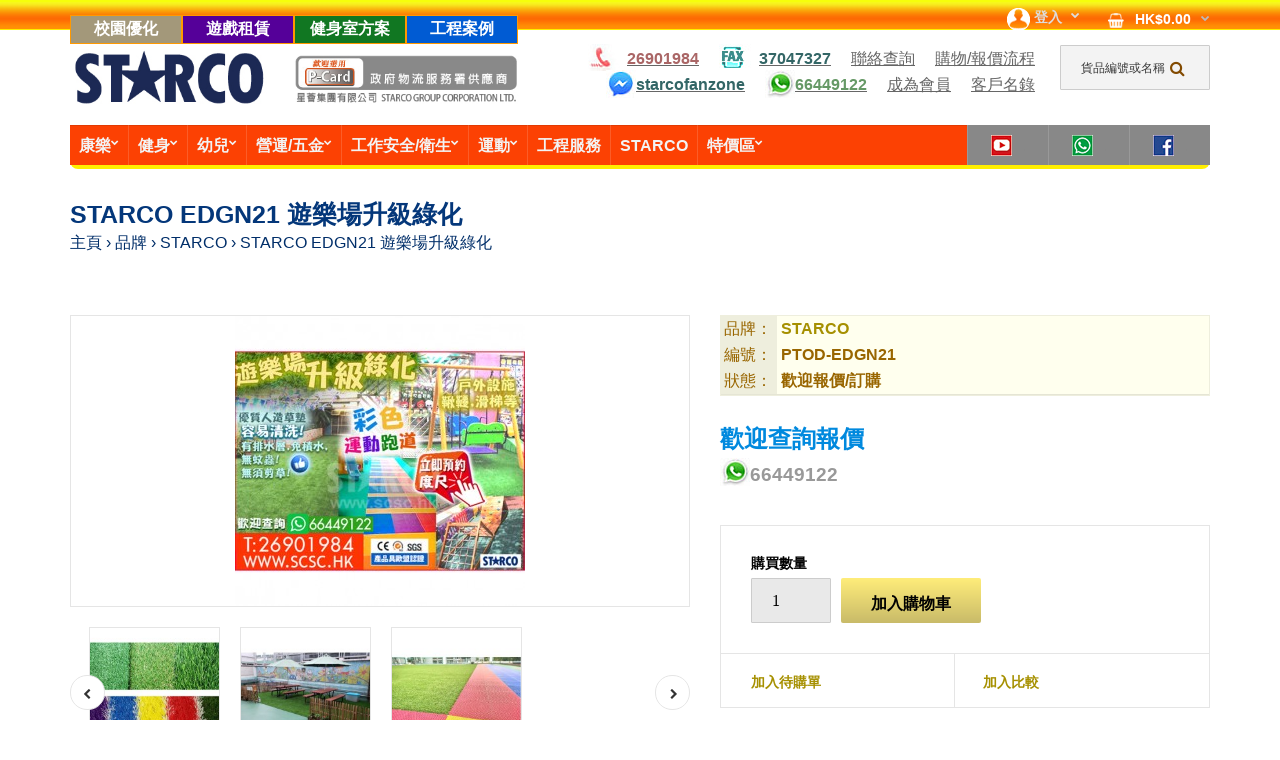

--- FILE ---
content_type: text/html; charset=utf-8
request_url: https://www.scsc.hk/shop/STARCO-Professional-Brand/Artificial-Grass-Flooring-EDGN21
body_size: 22672
content:
<!DOCTYPE html>
<!--[if IE 7]> <html lang="zh-TW" class="ie7 responsive" > <![endif]-->  
<!--[if IE 8]> <html lang="zh-TW" class="ie8 responsive" > <![endif]-->  
<!--[if IE 9]> <html lang="zh-TW" class="ie9 responsive" > <![endif]-->  
<!--[if !IE]><!--> <html lang="zh-TW" class="responsive" > <!--<![endif]-->  
<head>
	<title>STARCO EDGN21 遊樂場升級綠化</title>
	<base href="https://www.scsc.hk/shop/" />

	<!-- Meta -->
	<meta charset="utf-8">
    <META HTTP-EQUIV="CACHE-CONTROL" CONTENT="PRIVATE">
    <META HTTP-EQUIV="CACHE-CONTROL" CONTENT="max-age=7884000">
	<meta http-equiv="X-UA-Compatible" content="IE=edge" />
		<meta name="viewport" content="width=device-width, initial-scale=1.0">
			<meta name="description" content="遊樂場升級綠化" />
			<meta name="keywords" content="遊樂場升級綠化, 鋪設人造草坪工程, 人造草坪" />
		
		<link href="http://www.scsc.hk/shop/Artificial-Grass-Flooring-EDGN21" rel="canonical" />
		<link href="https://www.scsc.hk/shop/image/catalog/xite_master/starco-icon-22B.gif" rel="icon" />
		<!-- Google Fonts -->

	

	<link rel="stylesheet" type="text/css" href="catalog/view/theme/fastor/css/bootstrap.css" />
<link rel="stylesheet" type="text/css" href="catalog/view/theme/fastor/css/animate.css" />
<link rel="stylesheet" type="text/css" href="catalog/view/theme/fastor/css/stylesheet.css" />
<link rel="stylesheet" type="text/css" href="catalog/view/theme/fastor/css/responsive.css" />
<link rel="stylesheet" type="text/css" href="catalog/view/theme/fastor/css/menu.css" />
<link rel="stylesheet" type="text/css" href="catalog/view/theme/fastor/css/owl.carousel.css" />
<link rel="stylesheet" type="text/css" href="catalog/view/theme/fastor/css/font-awesome.min.css" />
<link rel="stylesheet" type="text/css" href="catalog/view/theme/fastor/css/jquery.vegas.css" />
<link rel="stylesheet" type="text/css" href="catalog/view/theme/fastor/css/category_wall.css" />
<link rel="stylesheet" type="text/css" href="catalog/view/theme/fastor/css/filter_product.css" />
<link rel="stylesheet" type="text/css" href="catalog/view/theme/fastor/css/wide-grid.css" />
<style type="text/css">
					body,
		.product-filter .list-options select,
		.blog-article .post .box .box-heading {
			color: #020202;
		}
				
				a {
			color: #a69000;
		}
				
				a:hover,
		div.pagination-results ul li.active {
			color: #ffc400;
		}
		
		     		     
		     .product-info .radio-type-button span:hover,
		     .product-info .radio-type-button span.active,
		     .product-info .radio-type-button2 span:hover,
		     .product-info .radio-type-button2 span.active,
		     #main .mfilter-image ul li.mfilter-image-checked {
		          border-color: #ffc400;
		     }
		     
		     .product-info .radio-type-button2 span.active {
		          background: #ffc400;
		     }
				
				.compare-info .price-new, 
		.product-grid .product .price, 
		.product-list .actions > div .price,
		.product-info .price .price-new,
		ul.megamenu li .product .price,
		.mini-cart-total td:last-child,
		.cart-total table tr td:last-child,
		.mini-cart-info td.total,
		.advanced-grid-products .product .right .price,
		.product-list .name-actions > .price,
		.today-deals-products .product .price,
		.medic-last-in-stock .price,
		.architecture-products .product .right .price,
		.matrialarts-products .matrial-product .right .price,
		.today-deals-toys2-products .price,
		.today-deals-petshop2-products .price,
		.today-deals-shoes3-products .price,
		.today-deals-computer8-products .price,
		.today-deals-computer6-products .price,
		.holidays-products .product .right .price,
		.today-deals-computer6-products .countdown-section {
			color: #0089de;
		}
				
				.product-list .name-actions > .price .price-old,
		.product-grid .product .price .price-old,
		.today-deals-products .product .price .price-old,
		.architecture-products .product .right .price .price-old,
		.today-deals-toys2-products .price .price-old,
		.today-deals-petshop2-products .price .price-old,
		.today-deals-shoes3-products .price .price-old,
		.today-deals-computer8-products .price .price-old,
		.today-deals-computer6-products .price .price-old {
			color: #8eb1ba;
		}
				
				.product-info .price .price-old {
			color: #8eb1ba;
		}
				
				body,
		.standard-body .full-width #mfilter-content-container > span:before {
			background: #ffffff;
		}
				
				.product-grid .product:hover:before,
		.product-list > div:hover {
			border-color: #a69000;
		}
				
				.product-grid .product .only-hover ul li a,
		.architecture-products .product .right .only-hover ul li a,
		.product-list .name-actions ul li a,
		.today-deals-toys2-products .only-hover ul li a,
		.today-deals-petshop2-products .only-hover ul li a,
		.flower-product .right ul li a {
			background-color: #fff;
		}
				
				.product-grid .product .only-hover ul li a,
		.architecture-products .product .right .only-hover ul li a,
		.product-list .name-actions ul li a,
		.today-deals-toys2-products .only-hover ul li a,
		.today-deals-petshop2-products .only-hover ul li a,
		.flower-product .right ul li a {
			border-color: #a69000;
		}
				
				.product-grid .product .only-hover ul li a,
		.architecture-products .product .right .only-hover ul li a,
		.product-list .name-actions ul li a,
		.today-deals-toys2-products .only-hover ul li a,
		.today-deals-petshop2-products .only-hover ul li a,
		.flower-product .right ul li a {
			color: #a69000;
		}
				
				.product-grid .product .only-hover ul li a:hover,
		.architecture-products .product .right .only-hover ul li a:hover,
		.product-list .name-actions ul li a:hover,
		.today-deals-toys2-products .only-hover ul li a:hover,
		.today-deals-petshop2-products .only-hover ul li a:hover,
		.flower-product .right ul li a:hover {
			background-color: #d4c38a;
		}
				
				.product-grid .product .only-hover ul li a:hover,
		.architecture-products .product .right .only-hover ul li a:hover,
		.product-list .name-actions ul li a:hover,
		.today-deals-toys2-products .only-hover ul li a:hover,
		.today-deals-petshop2-products .only-hover ul li a:hover,
		.flower-product .right ul li a:hover {
			border-color: #a69000;
		}
				
				.product-grid .product .only-hover ul li a:hover,
		.architecture-products .product .right .only-hover ul li a:hover,
		.product-list .name-actions ul li a:hover,
		.today-deals-toys2-products .only-hover ul li a:hover,
		.today-deals-petshop2-products .only-hover ul li a:hover,
		.flower-product .right ul li a:hover {
			color: #ffffff;
		}
				
				.dropdown-menu,
		.ui-autocomplete {
			background: #7a9e20 !important;
		}
		
		.dropdown-menu:after,
		.ui-autocomplete:after {
		     border-bottom-color: #7a9e20 !important;
		}
				
				.dropdown-menu {
			color: #5cad00;
		}
				
				
				.dropdown-menu li a:hover,
		.dropdown-menu .mini-cart-info a:hover,
		.ui-autocomplete li a:hover,
		.ui-autocomplete li a.ui-state-focus {
			color: #5cad00 !important;
		}
				
				
				textarea:focus,
		input[type="text"]:focus,
		input[type="password"]:focus,
		input[type="datetime"]:focus,
		input[type="datetime-local"]:focus,
		input[type="date"]:focus,
		input[type="month"]:focus,
		input[type="time"]:focus,
		input[type="week"]:focus,
		input[type="number"]:focus,
		input[type="email"]:focus,
		input[type="url"]:focus,
		input[type="search"]:focus,
		input[type="tel"]:focus,
		input[type="color"]:focus,
		.uneditable-input:focus {
			background: #e3deaa;
		}
				
				
				
				textarea, 
		input[type="text"], 
		input[type="password"], 
		input[type="datetime"], 
		input[type="datetime-local"], 
		input[type="date"], 
		input[type="month"], 
		input[type="time"], 
		input[type="week"], 
		input[type="number"], 
		input[type="email"], 
		input[type="url"], 
		input[type="search"], 
		input[type="tel"], 
		input[type="color"], 
		.uneditable-input {
			color: #000000;
		}
		
		.mfilter-price-inputs input {
		     color: #000000 !important;
		}
				
				select {
			background: #8cff00;
		}
				
				select {
			border-color: #5cad00;
		}
				
				
				.select:after,
		.product-filter .list-options .sort:after,
		.product-filter .list-options .limit:after {
			color: #417a00;
		}
				
				
				
				
				
				
				.product-filter .options .button-group button {
			color: #ffdd00;
		}
				
				.product-filter .options .button-group button:hover,
		.product-filter .options .button-group .active {
			color: #355c27;
		}
				
				
				
				
				.box .box-heading,
		.product-block .title-block,
		.refine_search {
			color: #807b5d;
		}
				
				.box .box-heading,
		.product-block .title-block,
		.refine_search,
		.market-products-categories > ul > li > a {
			border-bottom-color: #5c5946;
		}
				
				
				.col-sm-3 .box-no-advanced.box .box-content, .col-sm-4 .box-no-advanced.box .box-content, .col-md-3 .box-no-advanced.box .box-content, .col-md-4 .box-no-advanced.box .box-content {
			border-color: none;
		}
		
		.col-sm-3 .box-no-advanced.box .box-heading, .col-sm-4 .box-no-advanced.box .box-heading, .col-md-3 .box-no-advanced.box .box-heading, .col-md-4 .box-no-advanced.box .box-heading {
		     border-color: none;
		}
		
     		     		.col-sm-3 .box-no-advanced.box .box-content, .col-sm-4 .box-no-advanced.box .box-content, .col-md-3 .box-no-advanced.box .box-content, .col-md-4 .box-no-advanced.box .box-content {
     			border: none;     		
     		}
     		
     		.col-sm-3 .box-no-advanced.box .box-heading, .col-sm-4 .box-no-advanced.box .box-heading, .col-md-3 .box-no-advanced.box .box-heading, .col-md-4 .box-no-advanced.box .box-heading {
     			margin-bottom: 2px;		
     		}
     						
				
				
				
				
				
				
				
				
				
				
				
				
				
				
				
				
				
				
				
				.header-type-12 #top .search_form .search-cat select,
		.header-type-12 #top .search_form .search-cat .select:after {
			color: #8313bf;
		}
				
				
				
				
				
				
				
				
				
				
				
				
				
				
    		
		  
  		
		
				.top-bar {
			border-bottom: 1px solid #ffee00;
		}
				
				#top .welcome-text,
		.top-bar .welcome-text {
			color: #dddddd;
		}
				
				#top .welcome-text a,
		.top-bar .welcome-text a {
			color: #dddddd;
		}
				
				
				
				
				
				.megamenu-background {
			border-bottom: 4px solid #ffee00;
		}
				
				.top-bar .menu li a,
		.header-type-9 #top #header-center .menu li a,
		.header-type-17 #top #header-left .menu li a,
		.header-type-26 #top .menu li a {
			color: #fff;
		}
				
				.top-bar .menu li a:hover,
		.header-type-9 #top #header-center .menu li a:hover,
		.header-type-17 #top #header-left .menu li a:hover,
		.header-type-26 #top .menu li a:hover {
			color: #ffd300;
		}
				
				#top .search_form input {
			background: #f3f3f3;
		}
				
				#top .search_form input:focus {
			background: #fff;
		}
				
				#top .search_form input {
			border: 1px solid none;
		}
				
				
				#top .search_form input {
			color: #3a3a3a;
		}
		
		#top .search_form input::-webkit-input-placeholder { /* WebKit, Blink, Edge */
		    color:    #3a3a3a;
		}
		
		#top .search_form input:-moz-placeholder { /* Mozilla Firefox 4 to 18 */
		   color:    #3a3a3a;
		   opacity:  1;
		}
		
		#top .search_form input::-moz-placeholder { /* Mozilla Firefox 19+ */
		   color:    #3a3a3a;
		   opacity:  1;
		}
		
		#top .search_form input:-ms-input-placeholder { /* Internet Explorer 10-11 */
		   color:    #3a3a3a;
		}
				
				.search_form .button-search, 
		.search_form .button-search2 {
			color: #824a00;
		}
				
				#top .dropdown > a:after {
			color: #dddddd;
		}
				
				#top .dropdown > a {
			color: #dddddd;
		}
				
				#top .dropdown:hover > a {
			color: #d19c4d;
		}
				
				#top .dropdown:hover > a:after {
			color: #dddddd;
		}
				
				#top .my-account,
		.rtl .header-type-10 #top .my-account {
			border-color: #eecd00;
					}
				
				#top .my-account {
			background: none;
		}
				
				
				#top .my-account,
		.header-type-23 .dropdown i {
			color: #000;
		}
				
				#top .my-account:hover,
		.rtl .header-type-10 #top .my-account:hover {
			border-color: #ffd300;
		}
				
				#top .my-account:hover {
			background: #ffd300;
		}
				
				
				#top .my-account:hover,
		.header-type-23 .dropdown:hover i {
			color: #000;
		}
				
				
				#top #cart_block .cart-heading .cart-icon,
		.cart-block-type-2 #top #cart_block .cart-heading,
		.cart-block-type-9 #top #cart_block .cart-heading,
		.cart-block-type-8 #top #cart_block .cart-heading,
		.cart-block-type-7 #top #cart_block .cart-heading,
		.cart-block-type-4 #top #cart_block .cart-heading {
			background: none;
		}
				
				
				#top #cart_block:hover .cart-heading .cart-icon,
		.cart-block-type-2 #top #cart_block:hover .cart-heading,
		.cart-block-type-9 #top #cart_block:hover .cart-heading,
		.cart-block-type-8 #top #cart_block:hover .cart-heading,
		.cart-block-type-7 #top #cart_block:hover .cart-heading,
		.cart-block-type-4 #top #cart_block:hover .cart-heading,
		.cart-block-type-6 #top #cart_block:hover .cart-heading,
		.cart-block-type-8 #top #cart_block:hover .cart-heading p,
		.cart-block-type-4 #top #cart_block:hover .cart-heading .cart-icon,
		.rtl .cart-block-type-8 #top #cart_block:hover .cart-heading p,
		.rtl .header-type-10 #top #cart_block:hover .cart-heading .cart-icon,
		.rtl .cart-block-type-4 #top #cart_block:hover .cart-heading .cart-icon {
			border-color: #ffd300;
		}
		
		     				
				
				
				#top #cart_block .cart-heading .cart-count {
			color: #000;
		}
				
				#top #cart_block .cart-heading .cart-count {
			background-color: #ffd300;
		}
				
				
				#top #cart_block .cart-heading p {
			color: #fff;
		}
				
				#top #cart_block .cart-heading p:after {
			color: #bbb;
		}
				
				#top #cart_block:hover .cart-heading .cart-count {
			color: #fff;
		}
				
				#top #cart_block:hover .cart-heading .cart-count {
			background-color: #000;
		}
				
				
				#top #cart_block:hover .cart-heading p {
			color: #fff;
		}
				
				#top #cart_block:hover .cart-heading p:after {
			color: #000;
		}
				
				#main .mfilter-slider-slider .ui-slider-handle, #main #mfilter-price-slider .ui-slider-handle {
		     background: #00a9cf !important;
		}
				
				#main .mfilter-slider-slider .ui-slider-range, #main #mfilter-price-slider .ui-slider-range {
		     background: #26c4e8 !important;
		}
				
				ul.megamenu > li.with-sub-menu > a strong:after {
			color: #f3f3f3;
		}
				
				ul.megamenu > li.with-sub-menu:hover > a strong:after {
			color: #fff;
		}
				
				.megamenu-background {
			background-color: #552200;
		}
				
				
				ul.megamenu > li > a {
			color: #f3f3f3;
		}
				
				ul.megamenu > li:hover > a,
		ul.megamenu > li.active > a,
		ul.megamenu > li.home > a {
			color: #fff;
		}
				
				
				
				
				#main .vertical .megamenuToogle-wrapper .container {
			color: #000;
		}
				
				
				
				#main .vertical .megamenuToogle-wrapper,
		.standard-body .full-width .megamenu-background .mega-menu-modules > div:first-child:before {
			background: #ffc100; /* Old browsers */
			background: -moz-linear-gradient(top, #ffc100 0%, #ffde00 0%, #ffc100 99%); /* FF3.6+ */
			background: -webkit-gradient(linear, left top, left bottom, color-stop(0%,#ffc100), color-stop(0%,#ffde00), color-stop(99%,#ffc100)); /* Chrome,Safari4+ */
			background: -webkit-linear-gradient(top, #ffc100 0%,#ffde00 0%,#ffc100 99%); /* Chrome10+,Safari5.1+ */
			background: -o-linear-gradient(top, #ffc100 0%,#ffde00 0%,#ffc100 99%); /* Opera 11.10+ */
			background: -ms-linear-gradient(top, #ffc100 0%,#ffde00 0%,#ffc100 99%); /* IE10+ */
			background: linear-gradient(to bottom, #ffc100 0%,#ffde00 0%,#ffc100 99%); /* W3C */
		}
		     @media (max-width: 991px) {
		          .responsive .standard-body .full-width .megamenu-background .megaMenuToggle:before {
		               background: #ffc100; /* Old browsers */
		               background: -moz-linear-gradient(top, #ffc100 0%, #ffde00 0%, #ffc100 99%); /* FF3.6+ */
		               background: -webkit-gradient(linear, left top, left bottom, color-stop(0%,#ffc100), color-stop(0%,#ffde00), color-stop(99%,#ffc100)); /* Chrome,Safari4+ */
		               background: -webkit-linear-gradient(top, #ffc100 0%,#ffde00 0%,#ffc100 99%); /* Chrome10+,Safari5.1+ */
		               background: -o-linear-gradient(top, #ffc100 0%,#ffde00 0%,#ffc100 99%); /* Opera 11.10+ */
		               background: -ms-linear-gradient(top, #ffc100 0%,#ffde00 0%,#ffc100 99%); /* IE10+ */
		               background: linear-gradient(to bottom, #ffc100 0%,#ffde00 0%,#ffc100 99%); /* W3C */
		          }
		     }
				
				#main .vertical:hover .megamenuToogle-wrapper .container,
		.common-home.show-vertical-megamenu #main .megamenu-background .vertical .megamenuToogle-wrapper .container,
		body[class*="product-category-"].show-vertical-megamenu-category-page #main .megamenu-background .vertical .megamenuToogle-wrapper .container,
		.common-home.show-vertical-megamenu #main .slideshow-modules .vertical .megamenuToogle-wrapper .container {
			color: #000;
		}
				
				#main .vertical:hover .megamenuToogle-wrapper .container:after,
		.common-home.show-vertical-megamenu #main .megamenu-background .vertical .megamenuToogle-wrapper .container:after,
		body[class*="product-category-"].show-vertical-megamenu-category-page #main .megamenu-background .vertical .megamenuToogle-wrapper .container:after {
			color: #000;
		}
		
		.megamenu-type-15 .megamenu-background .vertical:hover .megamenuToogle-wrapper .container:before,
		.megamenu-type-15 .megamenu-background .vertical:hover .megamenuToogle-wrapper .container:after,
		.megamenu-type-15 .megamenu-background .vertical:hover .megamenuToogle-wrapper:before,
		.megamenu-type-18 .slideshow-modules .vertical:hover .megamenuToogle-wrapper .container:before,
		.megamenu-type-18 .slideshow-modules .vertical:hover .megamenuToogle-wrapper .container:after,
		.megamenu-type-18 .slideshow-modules .vertical:hover .megamenuToogle-wrapper:before,
		.megamenu-type-20 .slideshow-modules .vertical:hover .megamenuToogle-wrapper .container:before,
		.megamenu-type-20 .slideshow-modules .vertical:hover .megamenuToogle-wrapper .container:after,
		.megamenu-type-20 .slideshow-modules .vertical:hover .megamenuToogle-wrapper:before,
		.megamenu-type-34 .slideshow-modules .vertical:hover .megamenuToogle-wrapper .container:before,
		.megamenu-type-34 .slideshow-modules .vertical:hover .megamenuToogle-wrapper .container:after,
		.megamenu-type-34 .slideshow-modules .vertical:hover .megamenuToogle-wrapper:before,
		.megamenu-type-28 .slideshow-modules .vertical:hover .megamenuToogle-wrapper .container:before,
		.megamenu-type-28 .slideshow-modules .vertical:hover .megamenuToogle-wrapper .container:after,
		.megamenu-type-28 .slideshow-modules .vertical:hover .megamenuToogle-wrapper:before,
		.megamenu-type-25 .slideshow-modules .vertical:hover .megamenuToogle-wrapper .container:before,
		.megamenu-type-25 .slideshow-modules .vertical:hover .megamenuToogle-wrapper .container:after,
		.megamenu-type-25 .slideshow-modules .vertical:hover .megamenuToogle-wrapper:before,
		.common-home.show-vertical-megamenu.megamenu-type-15 #main .megamenu-background .vertical .megamenuToogle-wrapper .container:before,
		.common-home.show-vertical-megamenu.megamenu-type-15 #main .megamenu-background .vertical .megamenuToogle-wrapper .container:after,
		.common-home.show-vertical-megamenu.megamenu-type-15 #main .megamenu-background .vertical .megamenuToogle-wrapper:before,
		.common-home.show-vertical-megamenu.megamenu-type-18 #main .megamenu-background .vertical .megamenuToogle-wrapper .container:before,
		.common-home.show-vertical-megamenu.megamenu-type-18 #main .megamenu-background .vertical .megamenuToogle-wrapper .container:after,
		.common-home.show-vertical-megamenu.megamenu-type-18 #main .megamenu-background .vertical .megamenuToogle-wrapper:before,
		.common-home.show-vertical-megamenu.megamenu-type-20 #main .megamenu-background .vertical .megamenuToogle-wrapper .container:before,
		.common-home.show-vertical-megamenu.megamenu-type-20 #main .megamenu-background .vertical .megamenuToogle-wrapper .container:after,
		.common-home.show-vertical-megamenu.megamenu-type-20 #main .megamenu-background .vertical .megamenuToogle-wrapper:before,
		.common-home.show-vertical-megamenu.megamenu-type-34 #main .megamenu-background .vertical .megamenuToogle-wrapper .container:before,
		.common-home.show-vertical-megamenu.megamenu-type-34 #main .megamenu-background .vertical .megamenuToogle-wrapper .container:after,
		.common-home.show-vertical-megamenu.megamenu-type-34 #main .megamenu-background .vertical .megamenuToogle-wrapper:before,
		.common-home.show-vertical-megamenu.megamenu-type-28 #main .megamenu-background .vertical .megamenuToogle-wrapper .container:before,
		.common-home.show-vertical-megamenu.megamenu-type-28 #main .megamenu-background .vertical .megamenuToogle-wrapper .container:after,
		.common-home.show-vertical-megamenu.megamenu-type-28 #main .megamenu-background .vertical .megamenuToogle-wrapper:before,
		.common-home.show-vertical-megamenu.megamenu-type-25 #main .megamenu-background .vertical .megamenuToogle-wrapper .container:before,
		.common-home.show-vertical-megamenu.megamenu-type-25 #main .megamenu-background .vertical .megamenuToogle-wrapper .container:after,
		.common-home.show-vertical-megamenu.megamenu-type-25 #main .megamenu-background .vertical .megamenuToogle-wrapper:before,
		body[class*="product-category-"].show-vertical-megamenu-category-page.megamenu-type-15 #main .megamenu-background .vertical .megamenuToogle-wrapper .container:before,
		body[class*="product-category-"].show-vertical-megamenu-category-page.megamenu-type-15 #main .megamenu-background .vertical .megamenuToogle-wrapper .container:after,
		body[class*="product-category-"].show-vertical-megamenu-category-page.megamenu-type-15 #main .megamenu-background .vertical .megamenuToogle-wrapper:before,
		body[class*="product-category-"].show-vertical-megamenu-category-page.megamenu-type-18 #main .megamenu-background .vertical .megamenuToogle-wrapper .container:before,
		body[class*="product-category-"].show-vertical-megamenu-category-page.megamenu-type-18 #main .megamenu-background .vertical .megamenuToogle-wrapper .container:after,
		body[class*="product-category-"].show-vertical-megamenu-category-page.megamenu-type-18 #main .megamenu-background .vertical .megamenuToogle-wrapper:before,
		body[class*="product-category-"].show-vertical-megamenu-category-page.megamenu-type-20 #main .megamenu-background .vertical .megamenuToogle-wrapper .container:before,
		body[class*="product-category-"].show-vertical-megamenu-category-page.megamenu-type-20 #main .megamenu-background .vertical .megamenuToogle-wrapper .container:after,
		body[class*="product-category-"].show-vertical-megamenu-category-page.megamenu-type-20 #main .megamenu-background .vertical .megamenuToogle-wrapper:before,
		body[class*="product-category-"].show-vertical-megamenu-category-page.megamenu-type-34 #main .megamenu-background .vertical .megamenuToogle-wrapper .container:before,
		body[class*="product-category-"].show-vertical-megamenu-category-page.megamenu-type-34 #main .megamenu-background .vertical .megamenuToogle-wrapper .container:after,
		body[class*="product-category-"].show-vertical-megamenu-category-page.megamenu-type-34 #main .megamenu-background .vertical .megamenuToogle-wrapper:before,
		body[class*="product-category-"].show-vertical-megamenu-category-page.megamenu-type-28 #main .megamenu-background .vertical .megamenuToogle-wrapper .container:before,
		body[class*="product-category-"].show-vertical-megamenu-category-page.megamenu-type-28 #main .megamenu-background .vertical .megamenuToogle-wrapper .container:after,
		body[class*="product-category-"].show-vertical-megamenu-category-page.megamenu-type-28 #main .megamenu-background .vertical .megamenuToogle-wrapper:before,
		body[class*="product-category-"].show-vertical-megamenu-category-page.megamenu-type-25 #main .megamenu-background .vertical .megamenuToogle-wrapper .container:before,
		body[class*="product-category-"].show-vertical-megamenu-category-page.megamenu-type-25 #main .megamenu-background .vertical .megamenuToogle-wrapper .container:after,
		body[class*="product-category-"].show-vertical-megamenu-category-page.megamenu-type-25 #main .megamenu-background .vertical .megamenuToogle-wrapper:before {
		     background: #000;
		}
				
				
				#main .vertical:hover .megamenuToogle-wrapper,
		.common-home.show-vertical-megamenu #main .megamenu-background .vertical .megamenuToogle-wrapper,
		body[class*="product-category-"].show-vertical-megamenu-category-page #main .megamenu-background .vertical .megamenuToogle-wrapper,
		.common-home.show-vertical-megamenu #main .slideshow-modules .vertical .megamenuToogle-wrapper {
			background: #ffc100; /* Old browsers */
			background: -moz-linear-gradient(top, #ffc100 0%, #ffde00 0%, #ffc100 99%); /* FF3.6+ */
			background: -webkit-gradient(linear, left top, left bottom, color-stop(0%,#ffc100), color-stop(0%,#ffde00), color-stop(99%,#ffc100)); /* Chrome,Safari4+ */
			background: -webkit-linear-gradient(top, #ffc100 0%,#ffde00 0%,#ffc100 99%); /* Chrome10+,Safari5.1+ */
			background: -o-linear-gradient(top, #ffc100 0%,#ffde00 0%,#ffc100 99%); /* Opera 11.10+ */
			background: -ms-linear-gradient(top, #ffc100 0%,#ffde00 0%,#ffc100 99%); /* IE10+ */
			background: linear-gradient(to bottom, #ffc100 0%,#ffde00 0%,#ffc100 99%); /* W3C */
		}
				
				
				
				
				
				#main .vertical ul.megamenu > li > a {
			color: #cccccc;
		}
				
				#main .vertical ul.megamenu > li:hover > a,
		#main .vertical ul.megamenu > li.active > a {
			color: #fff;
		}
				
				
				#main .vertical ul.megamenu > li.with-sub-menu > a:before,
		#main .vertical ul.megamenu > li.with-sub-menu > a:after {
			color: #cccccc;
		}
				
				#main .vertical ul.megamenu > li.with-sub-menu:hover > a:before,
		#main .vertical ul.megamenu > li.with-sub-menu:hover > a:after {
			color: #fff;
		}
				
				
				
				ul.megamenu li .sub-menu .content a {
			color: #666666;
		}
				
				ul.megamenu li .sub-menu .content a:hover,
		ul.megamenu li .sub-menu .content .hover-menu .menu ul li:hover > a {
			color: #c73737;
		}
				
				ul.megamenu li .sub-menu .content .hover-menu a.with-submenu:before {
			color: #c73737;
		}
				
				
				ul.megamenu li .sub-menu .content .static-menu a.main-menu{
			color: #c73737;
		}
				
				ul.megamenu li .sub-menu .content .static-menu a.main-menu:hover {
			color: #c73737;
		}
				
				
				
				.megamenuToogle-wrapper {
			background: #ffc200; /* Old browsers */
			background: -moz-linear-gradient(top, #ffc200 0%, #ffde00 0%, #ffc200 99%); /* FF3.6+ */
			background: -webkit-gradient(linear, left top, left bottom, color-stop(0%,#ffc200), color-stop(0%,#ffde00), color-stop(99%,#ffc200)); /* Chrome,Safari4+ */
			background: -webkit-linear-gradient(top, #ffc200 0%,#ffde00 0%,#ffc200 99%); /* Chrome10+,Safari5.1+ */
			background: -o-linear-gradient(top, #ffc200 0%,#ffde00 0%,#ffc200 99%); /* Opera 11.10+ */
			background: -ms-linear-gradient(top, #ffc200 0%,#ffde00 0%,#ffc200 99%); /* IE10+ */
			background: linear-gradient(to bottom, #ffc200 0%,#ffde00 0%,#ffc200 99%); /* W3C */
		}
		
		     				
				.megamenuToogle-wrapper .container {
			color: #000;
		}
				
				.megamenuToogle-wrapper .container > div span {
			background: #ffffff;
		}
				
				
				.megamenuToogle-wrapper:hover,
		.active .megamenuToogle-wrapper {
			background: #ffd300; /* Old browsers */
			background: -moz-linear-gradient(top, #ffd300 0%, #ffde00 0%, #ffd300 99%); /* FF3.6+ */
			background: -webkit-gradient(linear, left top, left bottom, color-stop(0%,#ffd300), color-stop(0%,#ffde00), color-stop(99%,#ffd300)); /* Chrome,Safari4+ */
			background: -webkit-linear-gradient(top, #ffd300 0%,#ffde00 0%,#ffd300 99%); /* Chrome10+,Safari5.1+ */
			background: -o-linear-gradient(top, #ffd300 0%,#ffde00 0%,#ffd300 99%); /* Opera 11.10+ */
			background: -ms-linear-gradient(top, #ffd300 0%,#ffde00 0%,#ffd300 99%); /* IE10+ */
			background: linear-gradient(to bottom, #ffd300 0%,#ffde00 0%,#ffd300 99%); /* W3C */
		}
		
		     				
				.megamenuToogle-wrapper:hover .container,
		.active .megamenuToogle-wrapper .container {
			color: #ffffff;
		}
				
				.megamenuToogle-wrapper:hover .container > div span,
		.active .megamenuToogle-wrapper .container > div span {
			background: #ffffff;
		}
				
				@media (max-width: 991px) {
     		.responsive .horizontal .megamenu-wrapper {
     			background: #3a3a3a !important;
     		}
		}
				
				
				@media (max-width: 991px) {
			.responsive .horizontal ul.megamenu > li > a {
				color: #ccc !important;
			}
		}
				
				@media (max-width: 991px) {
			.responsive .horizontal ul.megamenu > li:hover > a,
			.responsive .horizontal ul.megamenu > li.active > a {
				color: #fff !important;
			}
		}
				
				@media (max-width: 991px) {
			.responsive .horizontal ul.megamenu > li {
				border-top-color: #454545 !important;
			}
		}
				
				@media (max-width: 991px) {
			.responsive ul.megamenu > li:hover,
			.responsive ul.megamenu > li.active {
				background: #969568 !important;
			}
		}
				
				@media (max-width: 991px) {
			.responsive ul.megamenu > li.with-sub-menu .open-menu,
			.responsive ul.megamenu > li.with-sub-menu .close-menu {
				color: #ccc !important;
			}
		}
				
				.horizontal-type-2 {
			background: #60befc;
		}
				
				
				
				
				
				#main .breadcrumb .background {
			background: none;
		}
				
				
				
				
				.breadcrumb .container h1 {
			color: #04377a;
		}
				
				.breadcrumb .container h1 {
			border-bottom-color: #999;
		}
				
				.breadcrumb ul,
		.breadcrumb ul a {
			color: #002e69;
		}
				
				.breadcrumb ul a:hover {
			color: #1f5fad;
		}
				
				.next-product .right .price {
			color: #0089de;
		}
				
				.button-previous-next,
		.next-product {
			background: #f2e79f;
		}
				
				
				.button-previous-next {
			color: #b1874d;
		}
				
				.button-previous-next:hover {
			background: #b1874d;
		}
				
				.button-previous-next:hover {
			border-color: #b1874d;
		}
				
				.button-previous-next:hover {
			color: #fff;
		}
				
				#main .box-with-categories .box-content {
			background: #3a3a3a !important;
		}
				
				
				
				.box-category > ul li {
			border-top-color: #444;
		}
				
				#main .box-category ul li > a {
			color: #ccc;
		}
				
				#main .box-category ul li > a:hover {
			color: #fff;
		}
				
				#main .box-category ul li a.active {
			color: #a1773d;
		}
				
				.box-category > ul li > a:hover, 
		.box-category > ul li:hover > a, 
		.box-category > ul li a.active {
			background: #3a3a3a;
		}
				
				#main .box-category ul li .head a {
			color: #ccc;
		}
				
				
				.box-with-categories .box-heading {
			background: #ffc100; /* Old browsers */
			background: -moz-linear-gradient(top, #ffc100 0%, #ffde00 0%, #ffc100 99%); /* FF3.6+ */
			background: -webkit-gradient(linear, left top, left bottom, color-stop(0%,#ffc100), color-stop(0%,#ffde00), color-stop(99%,#ffc100)); /* Chrome,Safari4+ */
			background: -webkit-linear-gradient(top, #ffc100 0%,#ffde00 0%,#ffc100 99%); /* Chrome10+,Safari5.1+ */
			background: -o-linear-gradient(top, #ffc100 0%,#ffde00 0%,#ffc100 99%); /* Opera 11.10+ */
			background: -ms-linear-gradient(top, #ffc100 0%,#ffde00 0%,#ffc100 99%); /* IE10+ */
			background: linear-gradient(to bottom, #ffc100 0%,#ffde00 0%,#ffc100 99%); /* W3C */
		}
				
				.box-with-categories .box-heading {
			color: #000;
		}
				
				
				
				
				
				
				
				
				
				
				
				
				.box > .prev:hover, 
		.box > .next:hover,
		.product-info .thumbnails-carousel .owl-buttons .owl-prev:hover, 
		.product-info .thumbnails-carousel .owl-buttons .owl-next:hover,
		div.pagination-results ul li:hover,
		.tab-content .prev-button:hover,
		.tab-content .next-button:hover {
			background: #00a9cf;
		}
				
				
				.box > .prev:hover, 
		.box > .next:hover,
		.product-info .thumbnails-carousel .owl-buttons .owl-prev:hover, 
		.product-info .thumbnails-carousel .owl-buttons .owl-next:hover,
		div.pagination-results ul li:hover,
		.tab-content .prev-button:hover,
		.tab-content .next-button:hover {
			color: #fff;
		}
				
				.box > .prev:hover, 
		.box > .next:hover,
		.product-info .thumbnails-carousel .owl-buttons .owl-prev:hover, 
		.product-info .thumbnails-carousel .owl-buttons .owl-next:hover,
		div.pagination-results ul li:hover,
		.tab-content .prev-button:hover,
		.tab-content .next-button:hover {
			border-color: #00a9cf;
		}
				
				.filter-product .filter-tabs ul > li.active > a, .filter-product .filter-tabs ul > li.active > a:hover, .filter-product .filter-tabs ul > li.active > a:focus, .htabs a.selected, .htabs a:hover {
			color: #99986e;
		}
				
				.htabs a.selected:before,
		.filter-product .filter-tabs ul > li.active > a:before {
			background: #616038;
		}
				
				.filter-product .filter-tabs ul > li > a,
		.htabs a {
			color: #999999;
		}
				
				.categories-wall .category-wall h3 {
			border-bottom-color: #cc0000;
		}
				
				
				
				
				
				
				
				.popup h4:after {
			background: #cc0000;
		}
				
				
				
				
				
				
				
				
				
				body .popup-module .mfp-close {
			border-color: #00a9cf;
		}
				
				body .popup-module .mfp-close {
			color: #00a9cf;
		}
				
				body .popup-module .mfp-close:hover {
			background: #00a9cf;
		}
				
				body .popup-module .mfp-close:hover {
			border-color: #00a9cf;
		}
				
				body .popup-module .mfp-close:hover {
			color: #fff;
		}
				
				
				
				
				
				.camera_wrap .owl-controls .owl-buttons .owl-prev:hover, .camera_wrap .owl-controls .owl-buttons .owl-next:hover,
		#main .tp-leftarrow.default:hover,
		#main .tp-rightarrow.default:hover,
		#main .post .post-media .media-slider .owl-controls .owl-buttons .owl-prev:hover,
		#main .post .post-media .media-slider .owl-controls .owl-buttons .owl-next:hover {
			background: #00a9cf;
		}
				
				
				.camera_wrap .owl-controls .owl-buttons .owl-prev:hover:before, .camera_wrap .owl-controls .owl-buttons .owl-next:hover:before,
		#main .tp-leftarrow.default:hover:before,
		#main .tp-rightarrow.default:hover:before,
		#main .post .post-media .media-slider .owl-controls .owl-buttons .owl-prev:hover:before,
		#main .post .post-media .media-slider .owl-controls .owl-buttons .owl-next:hover:before {
			color: #fff;
		}
				
				
				
				.sale {
			border: 1px solid #f2dca4;
		}
				
				
				.sale {
			background: #b81a1a; /* Old browsers */
			background: -moz-linear-gradient(top, #b81a1a 0%, #fcb0b0 0%, #b81a1a 99%); /* FF3.6+ */
			background: -webkit-gradient(linear, left top, left bottom, color-stop(0%,#b81a1a), color-stop(0%,#fcb0b0), color-stop(99%,#b81a1a)); /* Chrome,Safari4+ */
			background: -webkit-linear-gradient(top, #b81a1a 0%,#fcb0b0 0%,#b81a1a 99%); /* Chrome10+,Safari5.1+ */
			background: -o-linear-gradient(top, #b81a1a 0%,#fcb0b0 0%,#b81a1a 99%); /* Opera 11.10+ */
			background: -ms-linear-gradient(top, #b81a1a 0%,#fcb0b0 0%,#b81a1a 99%); /* IE10+ */
			background: linear-gradient(to bottom, #b81a1a 0%,#fcb0b0 0%,#b81a1a 99%); /* W3C */
		}
				
				.sale {
			color: #fff;
		}
				
				
				
				
				
				
				.rating i.active {
			color: #00a9cf;
		}
				
				.button, .btn {
			color: #000 !important;
		}
				
				
				
				.button, .btn {
			background: #c9bb69 !important; /* Old browsers */
			background: -moz-linear-gradient(top, #c9bb69 0%, #ffed7a 0%, #c9bb69 99%) !important; /* FF3.6+ */
			background: -webkit-gradient(linear, left top, left bottom, color-stop(0%,#c9bb69), color-stop(0%,#ffed7a), color-stop(99%,#c9bb69)) !important; /* Chrome,Safari4+ */
			background: -webkit-linear-gradient(top, #c9bb69 0%,#ffed7a 0%,#c9bb69 99%) !important; /* Chrome10+,Safari5.1+ */
			background: -o-linear-gradient(top, #c9bb69 0%,#ffed7a 0%,#c9bb69 99%) !important; /* Opera 11.10+ */
			background: -ms-linear-gradient(top, #c9bb69 0%,#ffed7a 0%,#c9bb69 99%) !important; /* IE10+ */
			background: linear-gradient(to bottom, #c9bb69 0%,#ffed7a 0%,#c9bb69 99%) !important; /* W3C */
		}
				
				.button:hover, .btn:hover {
			color: #000 !important;
		}
				
				
				
				.button:hover, .btn:hover {
			background: #e6cc7c !important; /* Old browsers */
			background: -moz-linear-gradient(top, #e6cc7c 0%, #d4ca88 0%, #e6cc7c 99%) !important; /* FF3.6+ */
			background: -webkit-gradient(linear, left top, left bottom, color-stop(0%,#e6cc7c), color-stop(0%,#d4ca88), color-stop(99%,#e6cc7c)) !important; /* Chrome,Safari4+ */
			background: -webkit-linear-gradient(top, #e6cc7c 0%,#d4ca88 0%,#e6cc7c 99%) !important; /* Chrome10+,Safari5.1+ */
			background: -o-linear-gradient(top, #e6cc7c 0%,#d4ca88 0%,#e6cc7c 99%) !important; /* Opera 11.10+ */
			background: -ms-linear-gradient(top, #e6cc7c 0%,#d4ca88 0%,#e6cc7c 99%) !important; /* IE10+ */
			background: linear-gradient(to bottom, #e6cc7c 0%,#d4ca88 0%,#e6cc7c 99%) !important; /* W3C */
		}
				
				.buttons .left .button, .buttons .center .button, .btn-default, .input-group-btn .btn-primary {
			color: #000 !important;
		}
				
				
				
				.buttons .left .button, .buttons .center .button, .btn-default, .input-group-btn .btn-primary {
			background: #008dbc !important; /* Old browsers */
			background: -moz-linear-gradient(top, #008dbc 0%, #00bcda 0%, #008dbc 99%) !important; /* FF3.6+ */
			background: -webkit-gradient(linear, left top, left bottom, color-stop(0%,#008dbc), color-stop(0%,#00bcda), color-stop(99%,#008dbc)) !important; /* Chrome,Safari4+ */
			background: -webkit-linear-gradient(top, #008dbc 0%,#00bcda 0%,#008dbc 99%) !important; /* Chrome10+,Safari5.1+ */
			background: -o-linear-gradient(top, #008dbc 0%,#00bcda 0%,#008dbc 99%) !important; /* Opera 11.10+ */
			background: -ms-linear-gradient(top, #008dbc 0%,#00bcda 0%,#008dbc 99%) !important; /* IE10+ */
			background: linear-gradient(to bottom, #008dbc 0%,#00bcda 0%,#008dbc 99%) !important; /* W3C */
		}
				
				.buttons .left .button:hover, .buttons .center .button:hover, .btn-default:hover, .input-group-btn .btn-primary:hover {
			color: #000 !important;
		}
				
				
				
				.buttons .left .button:hover, .buttons .center .button:hover, .btn-default:hover, .input-group-btn .btn-primary:hover {
			background: #00aad0 !important; /* Old browsers */
			background: -moz-linear-gradient(top, #00aad0 0%, #00bcda 0%, #00aad0 99%) !important; /* FF3.6+ */
			background: -webkit-gradient(linear, left top, left bottom, color-stop(0%,#00aad0), color-stop(0%,#00bcda), color-stop(99%,#00aad0)) !important; /* Chrome,Safari4+ */
			background: -webkit-linear-gradient(top, #00aad0 0%,#00bcda 0%,#00aad0 99%) !important; /* Chrome10+,Safari5.1+ */
			background: -o-linear-gradient(top, #00aad0 0%,#00bcda 0%,#00aad0 99%) !important; /* Opera 11.10+ */
			background: -ms-linear-gradient(top, #00aad0 0%,#00bcda 0%,#00aad0 99%) !important; /* IE10+ */
			background: linear-gradient(to bottom, #00aad0 0%,#00bcda 0%,#00aad0 99%) !important; /* W3C */
		}
				
				
				
				
				
				.custom-footer h4,
		.custom-footer .background,
		.standard-body .custom-footer .background,
		.fb-like-box,
		ul.contact-us li i {
			border-color: none;
		}
				
				.custom-footer .background,
		.standard-body .custom-footer .background {
			background: none;
		}
		
		.custom-footer .pattern {
			background: none;
		}
				
				.footer .pattern,
		.footer .pattern a {
			color: #000000;
		}
				
				.footer .pattern a {
			color: #004882;
		}
				
				.footer .pattern a:hover {
			color: #00a9cf;
		}
				
				.footer h4 {
			color: #004882;
		}
				
				.footer h4 {
			border-bottom-color: #00a9cf;
		}
				
				.footer .background,
		.standard-body .footer .background,
		.copyright .background,
		.standard-body .copyright .background {
			background: none;
		}
				
				.footer .container > .row:before, 
		.footer .advanced-grid .container > div > .row:before,
		.footer .container > .row > div:before, 
		.footer .advanced-grid .container > div > .row > div:before,
		.footer-type-11 .footer .container > .row:nth-last-child(2) > div:before, 
		.footer-type-11 .footer .advanced-grid .container > div > .row:nth-last-child(2) > div:before,
		.footer-type-16 .footer .container > .row:nth-last-child(2) > div:before, 
		.footer-type-16 .footer .advanced-grid .container > div > .row:nth-last-child(2) > div:before,
		.footer-type-21 .footer .container > .row > div:last-child:after, 
		.footer-type-21 .footer .advanced-grid .container > div > .row > div:last-child:after {
			background: #dfdfdf;
		}
		
		.footer-type-11 .footer .container > .row:nth-last-child(2), 
		.footer-type-11 .footer .advanced-grid .container > div > .row:nth-last-child(2),
		.footer-type-16 .footer .container > .row:nth-last-child(2), 
		.footer-type-16 .footer .advanced-grid .container > div > .row:nth-last-child(2) {
		     border-color: #dfdfdf;
		}
				
				.footer-button {
			color: #000 !important;
		}
				
				
				.footer-button {
			background: #ffc200 !important; /* Old browsers */
			background: -moz-linear-gradient(top, #ffc200 0%, #ffde00 0%, #ffc200 99%) !important; /* FF3.6+ */
			background: -webkit-gradient(linear, left top, left bottom, color-stop(0%,#ffc200), color-stop(0%,#ffde00), color-stop(99%,#ffc200)) !important; /* Chrome,Safari4+ */
			background: -webkit-linear-gradient(top, #ffc200 0%,#ffde00 0%,#ffc200 99%) !important; /* Chrome10+,Safari5.1+ */
			background: -o-linear-gradient(top, #ffc200 0%,#ffde00 0%,#ffc200 99%) !important; /* Opera 11.10+ */
			background: -ms-linear-gradient(top, #ffc200 0%,#ffde00 0%,#ffc200 99%) !important; /* IE10+ */
			background: linear-gradient(to bottom, #ffc200 0%,#ffde00 0%,#ffc200 99%) !important; /* W3C */
		}
				
				.footer-button:hover {
			color: #000 !important;
		}
				
				
				.footer-button:hover {
			background: #ffd300 !important; /* Old browsers */
			background: -moz-linear-gradient(top, #ffd300 0%, #ffde00 0%, #ffd300 99%) !important; /* FF3.6+ */
			background: -webkit-gradient(linear, left top, left bottom, color-stop(0%,#ffd300), color-stop(0%,#ffde00), color-stop(99%,#ffd300)) !important; /* Chrome,Safari4+ */
			background: -webkit-linear-gradient(top, #ffd300 0%,#ffde00 0%,#ffd300 99%) !important; /* Chrome10+,Safari5.1+ */
			background: -o-linear-gradient(top, #ffd300 0%,#ffde00 0%,#ffd300 99%) !important; /* Opera 11.10+ */
			background: -ms-linear-gradient(top, #ffd300 0%,#ffde00 0%,#ffd300 99%) !important; /* IE10+ */
			background: linear-gradient(to bottom, #ffd300 0%,#ffde00 0%,#ffd300 99%) !important; /* W3C */
		}
				
				#main .post .date-published,
		#main .news.v2 .media-body .bottom,
		.cosmetics-news .media .date-published,
		.medic-news .media .date-published,
		.wine-news .media .date-published,
		.cameras-news .media .date-published {
			color: #020202;
		}
				
				#main .post .meta > li a {
			color: #00a9cf;
		}
				
				#main .post .meta > li a:hover {
			color: #020202;
		}
				
				#main .tagcloud a,
		#main .post .tags a,
		#main .news .media-body .tags a,
		#main .posts .post .tags a,
		.cosmetics-news .media .tags a,
		.cameras-news .media .tags a {
			color: #fff;
		}
				
				#main .tagcloud a,
		#main .post .tags a,
		#main .news .media-body .tags a,
		#main .posts .post .tags a,
		.cosmetics-news .media .tags a,
		.cameras-news .media .tags a {
			background: #00a9cf;
		}
				
				
				#main .tagcloud a:hover,
		#main .post .tags a:hover,
		#main .news .media-body .tags a:hover,
		#main .posts .post .tags a:hover,
		.cosmetics-news .media .tags a:hover,
		.cameras-news .media .tags a:hover {
			color: #fff;
		}
				
				#main .tagcloud a:hover,
		#main .post .tags a:hover,
		#main .news .media-body .tags a:hover,
		#main .posts .post .tags a:hover,
		.cosmetics-news .media .tags a:hover,
		.cameras-news .media .tags a:hover {
			background: #020202;
		}
				
				
				
				
				#main .posts .button-more,
		.wine-news .button-more {
			color: #00a9cf;
		}
				
				#main .posts .button-more:hover,
		.wine-news .button-more:hover {
			background: #00a9cf;
		}
				
				#main .posts .button-more:hover,
		.wine-news .button-more:hover {
			border-color: #00a9cf;
		}
				
				#main .posts .button-more:hover,
		.wine-news .button-more:hover {
			color: #fff;
		}
						
			body,
		textarea, input[type="text"], input[type="password"], input[type="datetime"], input[type="datetime-local"], input[type="date"], input[type="month"], input[type="time"], input[type="week"], input[type="number"], input[type="email"], input[type="url"], input[type="search"], input[type="tel"], input[type="color"], .uneditable-input, select {
			font-size: 16px;
			font-weight: 400 !important;
					}
		
		ul.megamenu .megamenu-label,
		#main .news .media-body h5,
		#main .posts .post .post-title {
		     		}
		
		@media (max-width: 767px) {
		     .responsive ul.megamenu li .sub-menu .content .hover-menu .menu ul li a,
		     .responsive ul.megamenu li .sub-menu .content .static-menu .menu ul li a {
		          		     }
		}
		     
				body.firefox-mac,
		body.firefox-mac input,
		body.firefox-mac select {
		     font-weight: 300 !important;
		}
				
				
				
				
				
		.center-column .panel-heading h4 {
		     		}
		
		.dropdown-menu,
		body .dropdown-menu > li > a,
		.top-bar .menu li a,
		#top .dropdown > a,
		.product-info .cart .add-to-cart p,
		.header-notice,
		.header-type-9 #top #header-center .menu li a,
		.welcome-text,
		.header-type-16 #top #header-left .menu li {
			font-size: 14px;
		}
		
				#top .dropdown > a:after {
		     margin-top: 6px;
		}
				
		.product-filter .options .product-compare a,
		.product-info .cart .links a,
		.button-previous-next,
		.footer-button,
		.button-white-with-red-text,
		table.attribute thead td,
		table.list thead td,
		.wishlist-product table thead td,
		.wishlist-info table thead td,
		.compare-info thead td,
		.checkout-product table thead td,
		.table thead td,
		.cart-info table thead td,
		.manufacturer-heading,
		.center-column .panel-heading h4,
		ul.box-filter > li > span,
		.popup .form-contact .contact-label label,
		.categories-wall .category-wall .more-categories,
		.mfilter-heading,
		.product-info .options2 > div > label {
			font-size: 14px !important;
			
					}

		ul.megamenu li .sub-menu .content .static-menu a.main-menu {
			font-size: 14px;
			font-weight: 700 !important;
						
						
						line-height: 1.6;
					}
		
		ul.megamenu > li > a strong,
		.megamenuToogle-wrapper .container {
			font-size: 16px;
			font-weight: 600 !important;
						
					}
		
				.horizontal ul.megamenu > li > a,
		.megamenuToogle-wrapper .container {
		     line-height: 1.6;
		}
				
		.box .box-heading,
		.center-column h1, 
		.center-column h2, 
		.center-column h3, 
		.center-column h4, 
		.center-column h5, 
		.center-column h6,
		.products-carousel-overflow .box-heading,
		.htabs a,
		.product-info .options h2,
		h3,
		h4,
		h6,
		.product-block .title-block,
		.filter-product .filter-tabs ul > li > a,
		.popup h4,
		.product-info .product-name a,
		legend {
			font-size: 20px;
			font-weight: 700 !important;
						
					}
		
		.box-with-categories .box-heading,
		.vertical .megamenuToogle-wrapper .container {
			font-size: 16px;
			font-weight: 600 !important;
						
					}
		
				.box-with-categories .box-heading,
		.vertical .megamenuToogle-wrapper .container {
		     line-height: 1.7;
		}
				
		.box-category ul li > a,
		.vertical ul.megamenu > li > a strong {
			font-size: 16px;
			font-weight: 400 !important;
						
						
						line-height: 1.6;
					}
		
		     		     .firefox-mac .box-category ul li > a,
		     .firefox-mac .vertical ul.megamenu > li > a strong {
		          font-weight: 300 !important;
		     }
		     		
				
		.sale,
		#main .new {
			font-size: 18px;
			font-weight: 600 !important;
						
						
						line-height: 1.8;
					}
		
		.footer h4,
		.custom-footer h4 {
			font-size: 18px;
			font-weight: 700 !important;
						
					}
		
		.breadcrumb .container h1 {
			font-size: 25px;
			font-weight: 700 !important;
						
					}
		
		.button,
		.btn,
		.footer-button {
			font-size: 16px !important; 
			font-weight: 600 !important;
						
						
						line-height: 1.6;
					}
		
				.product-info .cart .add-to-cart #button-cart {
		     font-size: 16px !important; 
		}
				
				
				
		.product-grid .product .price,
		.advanced-grid-products .product .right .price,
		#top #cart_block .cart-heading p strong,
		.cart-total table tr td:last-child,
		.mini-cart-info td.total,
		.mini-cart-total td:last-child,
		.today-deals-products .product .price,
		.architecture-products .product .right .price,
		.matrialarts-products .matrial-product .right .price {
			font-size: 14px;
			font-weight: 600 !important;
		}
		
				
		.product-info .price .price-new {
			font-size: 45px;
			font-weight: 600 !important;
		}
		
		.product-list .name-actions > .price {
			font-size: 20px;
			font-weight: 600 !important;
		}
		
		.price-old,
		.today-deals-products .product .price .price-old,
		.architecture-products .product .right .price .price-old {
			font-size: 14px;
			font-weight: 600;
		}
	</style>

<style type="text/css">
	 
	body { background-image:none !important; }
				
	 
	body .standard-body:before, 
	body .fixed-body:before { background-image:none !important; }
				
	 
	.fixed-body,
	.standard-body { }
				
		 
	.top-bar { background-image:url(image/catalog/cleaning/top-bar-bg-202402b7.png);background-position:top center;background-repeat:repeat-x !important;background-attachment:scroll !important; }
			
	 
	header { background-image:none !important; }
				
	 
	#top > .background { background-image:none !important; }
				
				
				
                
     .footer .pattern { background-image:url(image/subtle_patterns/bright_squares.png);background-position:bottom center;background-repeat:repeat !important;background-attachment:scroll !important; }
     	
		
		
		
		
		
	</style>
	
		<link rel="stylesheet" href="catalog/view/theme/fastor/skins/store_default/Cleaning/css/custom_code.css">
		
						<link rel="stylesheet" type="text/css" href="catalog/view/javascript/jquery/magnific/magnific-popup.css" media="screen" />
								<link rel="stylesheet" type="text/css" href="catalog/view/javascript/jquery/datetimepicker/bootstrap-datetimepicker.min.css" media="screen" />
								<link rel="stylesheet" type="text/css" href="catalog/view/javascript/oca_back_to_top/oca_back_to_top.php" media="screen" />
				
	<link rel="stylesheet" type="text/css" href="catalog/view/javascript/jquery/magnific/magnific-popup.css" media="screen" />
	
		    
    <script type="text/javascript" src="catalog/view/theme/fastor/js/jquery-2.1.1.min.js"></script>
<script type="text/javascript" src="catalog/view/theme/fastor/js/jquery-migrate-1.2.1.min.js"></script>
<script type="text/javascript" src="catalog/view/theme/fastor/js/jquery.easing.1.3.js"></script>
<script type="text/javascript" src="catalog/view/theme/fastor/js/bootstrap.min.js"></script>
<script type="text/javascript" src="catalog/view/theme/fastor/js/twitter-bootstrap-hover-dropdown.js"></script>
<script type="text/javascript" src="catalog/view/theme/fastor/js/common.js"></script>
<script type="text/javascript" src="catalog/view/theme/fastor/js/tweetfeed.min.js"></script>
<script type="text/javascript" src="catalog/view/theme/fastor/js/bootstrap-notify.min.js"></script>
<script type="text/javascript" src="catalog/view/theme/fastor/js/jquery.plugin.min.js"></script>
<script type="text/javascript" src="catalog/view/theme/fastor/js/jquery.countdown.min.js"></script>
    
            <script type="text/javascript" src="catalog/view/theme/fastor/js/jquery.vegas.min.js"></script>
        
    <script type="text/javascript" src="catalog/view/theme/fastor/js/owl.carousel.min.js"></script>
    
        	<script type="text/javascript" src="catalog/view/theme/fastor/js/jquery-ui-1.10.4.custom.min.js"></script>
        
    <script type="text/javascript" src="catalog/view/javascript/jquery/magnific/jquery.magnific-popup.min.js"></script>
	
	<script type="text/javascript">
		var responsive_design = 'yes';
	</script>
	
						<script type="text/javascript" src="catalog/view/javascript/jquery/magnific/jquery.magnific-popup.min.js"></script>
										<script type="text/javascript" src="catalog/view/javascript/jquery/datetimepicker/moment.js"></script>
										<script type="text/javascript" src="catalog/view/javascript/jquery/datetimepicker/bootstrap-datetimepicker.min.js"></script>
										<script type="text/javascript" src="catalog/view/javascript/oca_back_to_top/oca_back_to_top.js"></script>
						
		
		<!-- Google tag (gtag.js) -->
<script async src="https://www.googletagmanager.com/gtag/js?id=G-G81J6BQXSL"></script>
<script>
  window.dataLayer = window.dataLayer || [];
  function gtag(){dataLayer.push(arguments);}
  gtag('js', new Date());

  gtag('config', 'G-G81J6BQXSL');
</script>	  
	<!--[if lt IE 9]>
		<script src="https://html5shim.googlecode.com/svn/trunk/html5.js"></script>
		<script src="catalog/view/theme/fastor/js/respond.min.js"></script>
	<![endif]-->
	</head>	
<body class="product-product-3677  product-list-type-2 product-grid-type-6    inputs-type-6 cart-block-type-5  top-bar-type-3    megamenu-type-6 search-type-7 megamenu-label-type-3 no-box-type-7 box-type-2  sale-new-type-5 button-body-type-13 countdown-special-type-5 footer-type-18 breadcrumb-style-6 border-width-0 body-white   banners-effect-8 body-header-type-23">



<script type="text/javascript">
$(window).load(function(){
     $('.quickview a').magnificPopup({
          preloader: true,
          tLoading: '',
          type: 'iframe',
          mainClass: 'quickview',
          removalDelay: 200,
          gallery: {
           enabled: true
          }
     });
});
</script>




<div class="standard-body">
	<div id="main" class="">
		<!-- HEADER
	================================================== -->
<header class="header-type-2 header-type-23">
	<div class="background-header"></div>
	<div class="slider-header">
		<!-- Top of pages -->
		<div id="top" class="full-width">
			<div class="background-top"></div>
			<div class="background">
				<div class="shadow"></div>
				<div class="pattern">
				     <div class="top-bar">
				          <div class="container">
                        <!-- HObox21 start -->
                    
  <link rel="stylesheet" type="text/css" href="siteitem/ins_code/head-bnr/css/bnr_tophdr_21.css" media="screen" /> 
                    

                    
<!-- Cart block -->
<div id="cart_block" class="dropdown">
	<div class="cart-heading dropdown-toogle" data-hover="dropdown" data-toggle="dropdown" onclick="window.location.href = 'http://www.scsc.hk/shop/index.php?route=checkout/cart'">
		<i class="cart-count"><span id="total_count_ajax">0</span></i>
		
				     <i class="cart-icon "><img src="image/catalog/xite_master/cart-w.png" class="cart-icon-hover" alt=""><img src="image/catalog/xite_master/cart-w.png" class="cart-icon-standard" alt=""></i>
				
		<p><strong id="total_price_ajax"><span id="total_price">HK$0.00</span></strong></p>
	</div>
	
	<div class="dropdown-menu" id="cart_content"><div id="cart_content_ajax">
				<div class="empty">您的購物車內沒有商品！</div>
			</div></div>
</div>
                    <div class="dropdown account"><a href="https://www.scsc.hk/shop/index.php?route=account/account" title="登入" data-hover="dropdown" class="dropdown-toggle" data-toggle="dropdown"><img src="siteitem/mixedima/mem-login-head.png" vspace="4" align="top">
                               <!-- <i class="fa fa-user">
                               </i> -->
              <span class="top:0px;padding-bottom:15px">
登入</span></a>


 

                               
                               
				                 <ul class="dropdown-menu">
				                   				                   <li><a href="https://www.scsc.hk/shop/index.php?route=account/register">註冊</a></li>
				                   <li><a href="https://www.scsc.hk/shop/index.php?route=account/login">登入</a></li>
				                   				                 </ul>
				               </div> 

				               


				          
                          	

                          </div>
                 
				     </div>
				     
					<div class="container">
						<div class="row">
                  
  
                    
							<!-- Header Left -->
							<div class="col-sm-5" id="header-left">
                 <div class="corpwrap"><a href="/campus/" target="_blank"><div class="corptag bg_cooper_dk">校園優化</div></a><a href="/starco-event/" target="_blank"><div class="corptag bg_purple">遊戲租賃</div></a><a href="/starco-fitness/" target="_blank"><div class="corptag bg_green">健身室方案</div></a><a href="/starco/success-stories/" target="_blank"><div class="corptag bg_trust_blue">工程案例</div></a></div> 
							     							     <!-- Logo -->
							     <div class="logo"><a href="http://www.scsc.hk/shop/index.php?route=common/home"><img src="https://www.scsc.hk/shop/image/catalog/xite_master/SGC-logo-19-v6-01.jpg" title="STARCO - Online Store" alt="STARCO - Online Store" /></a></div>
                              
							                      
							</div>
				      
							<!-- Header Right -->
							<div class="col-sm-7" id="header-right">
 
<!-- HOadd color box -->                       
  <div class="hdr_color_box">
<a href="/shop/How-To-Buy"><div class="tophd_but_wauto">購物/報價流程</div></a><a href="index.php?route=information/contact"><div class="tophd_but_wauto">聯絡查詢</div></a><div class="tophd_but_wauto" style="background-color:#ffffff;min-width:80px"><img src="/siteitem/mixedima/icon-fax-6.jpg" border="1" align="middle" style="margin:-13px 0 0 0;"><span class="tophd_but_digit_bluegreen">37047327</span></div><div class="tophd_but_wauto" style="background-color:#ffffff;"><img src="/siteitem/mixedima/icon-phone-6.jpg" border="1" align="middle" style="margin:-13px 0 0 0;"><span class="tophd_but_digit_red">26901984</span></div><br />
<span style="float:right;"><a href="/starco/clients" target="_blank"><div class="tophd_but_wauto">客戶名錄</div></a><a href="index.php?route=account/register"><div class="tophd_but_wauto">成為會員</div></a><div class="tophd_but_wauto" style="background-color:#ffffff;"><img src="/siteitem/mixedima/icon-whatsapp-1.jpg" border="1" align="middle" style="margin:-13px 0 0 0;"><span class="tophd_but_digit_green">66449122</span></div><div class="tophd_but_wauto " style="background-color:#ffffff;"><img src="/siteitem/mixedima/icon-FB-msger.jpg" border="1" align="middle" style="margin:-13px 0 0 0;"><span class="tophd_but_digit_bluegreen" style="font-size:-0.1em;">starcofanzone</span></div></span>
</div>             
                     <!-- HOadd color box end-->       
							     							     
							     <!-- Search -->
							     <div class="search_form">
							     	<div class="button-search"></div>
							     	<input type="text" class="input-block-level search-query" name="search" placeholder="貨品編號或名稱" id="search_query" value="" />
							     	
							     								     		<div id="autocomplete-results" class="autocomplete-results"></div>
							     		
							     		<script type="text/javascript">
							     		$(document).ready(function() {
							     			$('#search_query').autocomplete({
							     				delay: 0,
							     				appendTo: "#autocomplete-results",
							     				source: function(request, response) {		
							     					$.ajax({
							     						url: 'index.php?route=search/autocomplete&filter_name=' +  encodeURIComponent(request.term),
							     						dataType: 'json',
							     						success: function(json) {
							     							response($.map(json, function(item) {
							     								return {
							     									label: item.name,
							     									value: item.product_id,
							     									href: item.href,
							     									thumb: item.thumb,
							     									desc: item.desc,
							     									price: item.price
							     								}
							     							}));
							     						}
							     					});
							     				},
							     				select: function(event, ui) {
							     					document.location.href = ui.item.href;
							     					
							     					return false;
							     				},
							     				focus: function(event, ui) {
							     			      	return false;
							     			   	},
							     			   	minLength: 2
							     			})
							     			.data( "ui-autocomplete" )._renderItem = function( ul, item ) {
							     			  return $( "<li>" )
							     			    .append( "<a>" + item.label + "</a>" )
							     			    .appendTo( ul );
							     			};
							     		});
							     		</script>
							     								     </div>
							</div>
                               
						</div><div class="hdr_color_box_mob">
<div style="clear:both;display:block;"></div>
<a href="tel:26901984"><div class="scmtagbb"><img src="/siteitem/mixedima/icon-phone-6.jpg" border="1" align="middle" style="margin:-13px 0 0 0;"><b style="color:#930;"> 26901984</b></div></a><div class="scmtagbb"><img src="/siteitem/mixedima/icon-fax-6.jpg" border="1" align="middle" style="margin:-13px 0 0 0;"><b style="color:#366;">37047327</b></div><a href="https://wa.me/85266449122" target="_blank"><div class="scmtagbb" style="background-color:#ffffff;"><img src="/siteitem/mixedima/icon-whatsapp-1.jpg" border="1" align="middle" style="margin:-13px 0 0 0;"><b style="color:#090;padding-left:10px;"> 66449122</b></div></a><div class="scmtagbb" style="background-color:#ffffff;"><img src="/siteitem/mixedima/icon-FB-msger.jpg" border="1" align="middle" style="margin:-13px 0 0 0;"><b style="color:#00a;font-size:-0.2em;padding-left:10px;">starcofanzone</b></div>
  
<br /><a href="/shop/How-To-Buy"><div class="scmtagbb bg_wborder bwidth_50pc" style="letter-spacing:0px;color:#555;">購物/報價流程</div></a><a href="index.php?route=information/contact"><div class="scmtagbb bg_wborder bwidth_50pc" style="color:#555;">聯絡查詢</div></a><a href="index.php?route=account/register"><div class="scmtagbb bg_wborder bwidth_50pc"  style="color:#555;">成為會員</div></a><a href="/starco/Clients"><span class="scmtagbb bg_wborder bwidth_50pc"  style="color:#555;">客戶名錄</span></a>
</div>					</div>
					 
										<div class="container container-megamenu2">
															     <div class="megamenu-background">
					          <div class="">
					               <div class="overflow-megamenu container">
               						
<div id="megamenu_21553305" class="container-megamenu  horizontal">
		<div class="megaMenuToggle">
		<div class="megamenuToogle-wrapper">
			<div class="megamenuToogle-pattern">
				<div class="container">
					<div><span></span><span></span><span></span></div>
					所有分類				</div>
			</div>
		</div>
	</div>
		<div class="megamenu-wrapper">
		<div class="megamenu-pattern">
			<div class="container">
				<ul class="megamenu none">
															<li class=' with-sub-menu hover' ><p class='close-menu'></p><p class='open-menu'></p><a href='/shop/Leisure-Game-Equipment-Solution-Plan' class='clearfix' ><span><strong>康樂</strong></span></a><div class="sub-menu " style="width:460px"><div class="content" ><p class="arrow"></p><div class="row"><div class="col-sm-12  mobile-enabled"><div class="row"><div class="col-sm-6 hover-menu"><div class="menu"><ul><li><a href="http://www.scsc.hk/shop/Leisure-Games/Glowing-Games" onclick="window.location = 'http://www.scsc.hk/shop/Leisure-Games/Glowing-Games';" class="main-menu ">激感系列遊戲機</a></li><li><a href="http://www.scsc.hk/shop/Leisure-Games/Multi-Purpose" onclick="window.location = 'http://www.scsc.hk/shop/Leisure-Games/Multi-Purpose';" class="main-menu ">綜合遊戲桌</a></li><li><a href="http://www.scsc.hk/shop/Leisure-Games/Basketball-Machine" onclick="window.location = 'http://www.scsc.hk/shop/Leisure-Games/Basketball-Machine';" class="main-menu ">籃球機</a></li><li><a href="http://www.scsc.hk/shop/Leisure-Games/Dart" onclick="window.location = 'http://www.scsc.hk/shop/Leisure-Games/Dart';" class="main-menu ">飛鏢機</a></li><li><a href="http://www.scsc.hk/shop/Leisure-Games/Shuffleboard" onclick="window.location = 'http://www.scsc.hk/shop/Leisure-Games/Shuffleboard';" class="main-menu ">沙壺球檯</a></li><li><a href="http://www.scsc.hk/shop/Leisure-Games/capsule-toy" onclick="window.location = 'http://www.scsc.hk/shop/Leisure-Games/capsule-toy';" class="main-menu ">扭蛋機</a></li></ul></div></div><div class="col-sm-6 hover-menu"><div class="menu"><ul><li><a href="http://www.scsc.hk/shop/Leisure-Games/Air-Hockey" onclick="window.location = 'http://www.scsc.hk/shop/Leisure-Games/Air-Hockey';" class="main-menu ">氣墊球</a></li><li><a href="http://www.scsc.hk/shop/Leisure-Games/Foosball" onclick="window.location = 'http://www.scsc.hk/shop/Leisure-Games/Foosball';" class="main-menu with-submenu">足球機</a><div class="open-categories"></div><div class="close-categories"></div><ul><li><a href="http://www.scsc.hk/shop/Leisure-Games/Foosball/55in-Standard" onclick="window.location = 'http://www.scsc.hk/shop/Leisure-Games/Foosball/55in-Standard';" class="">55&quot; 標準</a></li><li><a href="http://www.scsc.hk/shop/Leisure-Games/Foosball/55in-Safety-Rod" onclick="window.location = 'http://www.scsc.hk/shop/Leisure-Games/Foosball/55in-Safety-Rod';" class="">55&quot; 安全伸縮</a></li><li><a href="http://www.scsc.hk/shop/Leisure-Games/Foosball/55in-Outdoor" onclick="window.location = 'http://www.scsc.hk/shop/Leisure-Games/Foosball/55in-Outdoor';" class="">55&quot; 戶外式</a></li><li><a href="http://www.scsc.hk/shop/Leisure-Games/Foosball/55in-Coins-Operated" onclick="window.location = 'http://www.scsc.hk/shop/Leisure-Games/Foosball/55in-Coins-Operated';" class="">55&quot; 投幣式</a></li><li><a href="http://www.scsc.hk/shop/Leisure-Games/Foosball/55in-Tournament-Grade" onclick="window.location = 'http://www.scsc.hk/shop/Leisure-Games/Foosball/55in-Tournament-Grade';" class="">55&quot; 專業級</a></li><li><a href="http://www.scsc.hk/shop/Leisure-Games/Foosball/Light-Weight-Foosball" onclick="window.location = 'http://www.scsc.hk/shop/Leisure-Games/Foosball/Light-Weight-Foosball';" class="">小型</a></li><li><a href="http://www.scsc.hk/shop/Leisure-Games/Foosball/Foosball-Accessories" onclick="window.location = 'http://www.scsc.hk/shop/Leisure-Games/Foosball/Foosball-Accessories';" class="">專用配件</a></li></ul></li><li><a href="http://www.scsc.hk/shop/Leisure-Games/Billiard" onclick="window.location = 'http://www.scsc.hk/shop/Leisure-Games/Billiard';" class="main-menu with-submenu">美式桌球</a><div class="open-categories"></div><div class="close-categories"></div><ul><li><a href="http://www.scsc.hk/shop/Leisure-Games/Billiard/Antique-Wood-Pool-Table" onclick="window.location = 'http://www.scsc.hk/shop/Leisure-Games/Billiard/Antique-Wood-Pool-Table';" class="">仿古木桌球檯</a></li><li><a href="http://www.scsc.hk/shop/Leisure-Games/Billiard/Multi-Purpose Pool-Table" onclick="window.location = 'http://www.scsc.hk/shop/Leisure-Games/Billiard/Multi-Purpose Pool-Table';" class="">多功能綜合桌球檯</a></li><li><a href="http://www.scsc.hk/shop/Leisure-Games/Billiard/Billiard-7FT" onclick="window.location = 'http://www.scsc.hk/shop/Leisure-Games/Billiard/Billiard-7FT';" class="">7尺標準</a></li><li><a href="http://www.scsc.hk/shop/Leisure-Games/Billiard/Billiard-6FT" onclick="window.location = 'http://www.scsc.hk/shop/Leisure-Games/Billiard/Billiard-6FT';" class="">6尺標準</a></li></ul></li><li><a href="http://www.scsc.hk/shop/Leisure-Games/boxing" onclick="window.location = 'http://www.scsc.hk/shop/Leisure-Games/boxing';" class="main-menu ">拳擊機</a></li><li><a href="http://www.scsc.hk/shop/Leisure-Games/cat-claw-crane" onclick="window.location = 'http://www.scsc.hk/shop/Leisure-Games/cat-claw-crane';" class="main-menu ">夾公仔機</a></li><li><a href="http://www.scsc.hk/shop/Leisure-Games/Recreation" onclick="window.location = 'http://www.scsc.hk/shop/Leisure-Games/Recreation';" class="main-menu ">其他遊戲設備</a></li></ul></div></div></div></div></div></div></div></li>
<li class=' with-sub-menu hover' ><p class='close-menu'></p><p class='open-menu'></p><a href='Gym-Room-Solution-Plan' class='clearfix' target="_blank"><span><strong>健身</strong></span></a><div class="sub-menu " style="width:690px"><div class="content" ><p class="arrow"></p><div class="row"><div class="col-sm-12  mobile-enabled"><div class="row"><div class="col-sm-4 hover-menu"><div class="menu"><ul><li><a href="http://www.scsc.hk/shop/Gym-Fitness/Gym-Room-Flooring-健身室地板地墊" onclick="window.location = 'http://www.scsc.hk/shop/Gym-Fitness/Gym-Room-Flooring-健身室地板地墊';" class="main-menu with-submenu">健身室地板及運動地墊</a><div class="open-categories"></div><div class="close-categories"></div><ul><li><a href="http://www.scsc.hk/shop/Gym-Fitness/Gym-Room-Flooring-健身室地板地墊/Gym-Room-Flooring-Mat-專業健身室地墊" onclick="window.location = 'http://www.scsc.hk/shop/Gym-Fitness/Gym-Room-Flooring-健身室地板地墊/Gym-Room-Flooring-Mat-專業健身室地墊';" class="">專業健身室地墊</a></li><li><a href="http://www.scsc.hk/shop/Gym-Fitness/Gym-Room-Flooring-健身室地板地墊/Martial-Art-Sport-Floor-Mats-技擊運動地墊" onclick="window.location = 'http://www.scsc.hk/shop/Gym-Fitness/Gym-Room-Flooring-健身室地板地墊/Martial-Art-Sport-Floor-Mats-技擊運動地墊';" class="">技擊運動地墊, 適合柔道,  空手道, 跆拳道, 巴西柔術等</a></li><li><a href="http://www.scsc.hk/shop/Gym-Fitness/Gym-Room-Flooring-健身室地板地墊/Gym-Training-Turf-with-Marks-健身室訓練刻度草" onclick="window.location = 'http://www.scsc.hk/shop/Gym-Fitness/Gym-Room-Flooring-健身室地板地墊/Gym-Training-Turf-with-Marks-健身室訓練刻度草';" class="">訓練刻度草</a></li><li><a href="http://www.scsc.hk/shop/Gym-Fitness/Gym-Room-Flooring-健身室地板地墊/Yoga-Mat-EVA-Mat-瑜珈墊-EVA地墊" onclick="window.location = 'http://www.scsc.hk/shop/Gym-Fitness/Gym-Room-Flooring-健身室地板地墊/Yoga-Mat-EVA-Mat-瑜珈墊-EVA地墊';" class="">瑜珈墊 EVA地墊</a></li></ul></li><li><a href="http://www.scsc.hk/shop/index.php?route=product/category&amp;path=549_694" onclick="window.location = 'http://www.scsc.hk/shop/index.php?route=product/category&amp;path=549_694';" class="main-menu with-submenu">STARCO MT系列</a><div class="open-categories"></div><div class="close-categories"></div><ul><li><a href="http://www.scsc.hk/shop/index.php?route=product/category&amp;path=549_694_695" onclick="window.location = 'http://www.scsc.hk/shop/index.php?route=product/category&amp;path=549_694_695';" class="">上肢訓練</a></li><li><a href="http://www.scsc.hk/shop/index.php?route=product/category&amp;path=549_694_696" onclick="window.location = 'http://www.scsc.hk/shop/index.php?route=product/category&amp;path=549_694_696';" class="">下肢訓練</a></li><li><a href="http://www.scsc.hk/shop/index.php?route=product/category&amp;path=549_694_698" onclick="window.location = 'http://www.scsc.hk/shop/index.php?route=product/category&amp;path=549_694_698';" class="">軀幹訓練</a></li><li><a href="http://www.scsc.hk/shop/index.php?route=product/category&amp;path=549_694_699" onclick="window.location = 'http://www.scsc.hk/shop/index.php?route=product/category&amp;path=549_694_699';" class="">健身椅</a></li><li><a href="http://www.scsc.hk/shop/index.php?route=product/category&amp;path=549_694_697" onclick="window.location = 'http://www.scsc.hk/shop/index.php?route=product/category&amp;path=549_694_697';" class="">綜合訓練</a></li></ul></li><li><a href="http://www.scsc.hk/shop/Gym-Fitness/Fitness-Equipment-Silver-Arrow-Series-健身器材-銀箭系列" onclick="window.location = 'http://www.scsc.hk/shop/Gym-Fitness/Fitness-Equipment-Silver-Arrow-Series-健身器材-銀箭系列';" class="main-menu with-submenu">STARCO 銀箭系列</a><div class="open-categories"></div><div class="close-categories"></div><ul><li><a href="http://www.scsc.hk/shop/index.php?route=product/category&amp;path=549_650_653" onclick="window.location = 'http://www.scsc.hk/shop/index.php?route=product/category&amp;path=549_650_653';" class="">上肢訓練</a></li><li><a href="http://www.scsc.hk/shop/index.php?route=product/category&amp;path=549_650_654" onclick="window.location = 'http://www.scsc.hk/shop/index.php?route=product/category&amp;path=549_650_654';" class="">下肢訓練</a></li><li><a href="http://www.scsc.hk/shop/index.php?route=product/category&amp;path=549_650_655" onclick="window.location = 'http://www.scsc.hk/shop/index.php?route=product/category&amp;path=549_650_655';" class="">軀幹訓練</a></li><li><a href="http://www.scsc.hk/shop/index.php?route=product/category&amp;path=549_650_657" onclick="window.location = 'http://www.scsc.hk/shop/index.php?route=product/category&amp;path=549_650_657';" class="">健身椅</a></li><li><a href="http://www.scsc.hk/shop/index.php?route=product/category&amp;path=549_650_652" onclick="window.location = 'http://www.scsc.hk/shop/index.php?route=product/category&amp;path=549_650_652';" class="">有氧運動訓練</a></li><li><a href="http://www.scsc.hk/shop/index.php?route=product/category&amp;path=549_650_656" onclick="window.location = 'http://www.scsc.hk/shop/index.php?route=product/category&amp;path=549_650_656';" class="">綜合訓練</a></li><li><a href="http://www.scsc.hk/shop/Gym-Fitness/Gym-Equipment-Accessories-健身器械配件" onclick="window.location = 'http://www.scsc.hk/shop/Gym-Fitness/Gym-Equipment-Accessories-健身器械配件';" class="">健身器械配件</a></li></ul></li><li><a href="http://www.scsc.hk/shop/Gym-Fitness/Fitness-Equipment-Black-Knight-Series-健身器材-黑騎系列" onclick="window.location = 'http://www.scsc.hk/shop/Gym-Fitness/Fitness-Equipment-Black-Knight-Series-健身器材-黑騎系列';" class="main-menu ">STARCO 黑騎系列</a></li><li><a href="http://www.scsc.hk/shop/Gym-Fitness/Cross-Training" onclick="window.location = 'http://www.scsc.hk/shop/Gym-Fitness/Cross-Training';" class="main-menu ">混合訓練</a></li></ul></div></div><div class="col-sm-4 hover-menu"><div class="menu"><ul><li><a href="http://www.scsc.hk/shop/Gym-Fitness/Free-Weight-Training" onclick="window.location = 'http://www.scsc.hk/shop/Gym-Fitness/Free-Weight-Training';" class="main-menu with-submenu">自由重量 啞鈴/壼鈴/槓鈴</a><div class="open-categories"></div><div class="close-categories"></div><ul><li><a href="http://www.scsc.hk/shop/Gym-Fitness/Free-Weight-Training/Dumbbells-and-Dumbbell-Racks-啞鈴及啞鈴架" onclick="window.location = 'http://www.scsc.hk/shop/Gym-Fitness/Free-Weight-Training/Dumbbells-and-Dumbbell-Racks-啞鈴及啞鈴架';" class="">啞鈴及啞鈴架</a></li><li><a href="http://www.scsc.hk/shop/Gym-Fitness/Free-Weight-Training/Kettlebells-and-Storage-Racks-壼鈴及壺鈴架" onclick="window.location = 'http://www.scsc.hk/shop/Gym-Fitness/Free-Weight-Training/Kettlebells-and-Storage-Racks-壼鈴及壺鈴架';" class="">壼鈴及壺鈴架</a></li><li><a href="http://www.scsc.hk/shop/Gym-Fitness/Free-Weight-Training/Medicine-Balls-Bulgarian-Bags-Power-Bags-藥球-重力包-力量包" onclick="window.location = 'http://www.scsc.hk/shop/Gym-Fitness/Free-Weight-Training/Medicine-Balls-Bulgarian-Bags-Power-Bags-藥球-重力包-力量包';" class=""> 藥球 / 重力包 / 力量包</a></li><li><a href="http://www.scsc.hk/shop/Gym-Fitness/Free-Weight-Training/Barbells-Olympic-Bars-Plates-Storage-Racks-槓鈴-奧杆-鈴片-存放架" onclick="window.location = 'http://www.scsc.hk/shop/Gym-Fitness/Free-Weight-Training/Barbells-Olympic-Bars-Plates-Storage-Racks-槓鈴-奧杆-鈴片-存放架';" class="">槓鈴, 奧杆, 鈴片及存放架</a></li></ul></li><li><a href="http://www.scsc.hk/shop/Gym-Fitness/Yoga-Equipment" onclick="window.location = 'http://www.scsc.hk/shop/Gym-Fitness/Yoga-Equipment';" class="main-menu with-submenu">瑜珈 </a><div class="open-categories"></div><div class="close-categories"></div><ul><li><a href="http://www.scsc.hk/shop/Gym-Fitness/Fitness-Training-Accessories-輕型健身及訓練用品/TRX-懸吊訓練" onclick="window.location = 'http://www.scsc.hk/shop/Gym-Fitness/Fitness-Training-Accessories-輕型健身及訓練用品/TRX-懸吊訓練';" class="">懸吊訓練系統</a></li></ul></li><li><a href="http://www.scsc.hk/shop/Gym-Fitness/戶外健身-Street-Fitness" onclick="window.location = 'http://www.scsc.hk/shop/Gym-Fitness/戶外健身-Street-Fitness';" class="main-menu ">戶外健身</a></li><li><a href="http://www.scsc.hk/shop/Gym-Fitness/Cardio-Machine" onclick="window.location = 'http://www.scsc.hk/shop/Gym-Fitness/Cardio-Machine';" class="main-menu with-submenu">有氧運動器材</a><div class="open-categories"></div><div class="close-categories"></div><ul><li><a href="http://www.scsc.hk/shop/Gym-Fitness/Cardio-Machine/Fitness-Bike" onclick="window.location = 'http://www.scsc.hk/shop/Gym-Fitness/Cardio-Machine/Fitness-Bike';" class="with-submenu">單車機</a><div class="open-categories"></div><div class="close-categories"></div><ul><li><a href="http://www.scsc.hk/shop/Gym-Fitness/Cardio-Machine/Fitness-Bike/Fitness-Bike-Professional" onclick="window.location = 'http://www.scsc.hk/shop/Gym-Fitness/Cardio-Machine/Fitness-Bike/Fitness-Bike-Professional';" class="">單車機 - 專業版</a></li><li><a href="http://www.scsc.hk/shop/Gym-Fitness/Cardio-Machine/Fitness-Bike/Fitness-Bike-For-Home" onclick="window.location = 'http://www.scsc.hk/shop/Gym-Fitness/Cardio-Machine/Fitness-Bike/Fitness-Bike-For-Home';" class="">單車機 - 家用版</a></li></ul></li><li><a href="http://www.scsc.hk/shop/Gym-Fitness/Cardio-Machine/Treadmill" onclick="window.location = 'http://www.scsc.hk/shop/Gym-Fitness/Cardio-Machine/Treadmill';" class="with-submenu">跑步機</a><div class="open-categories"></div><div class="close-categories"></div><ul><li><a href="http://www.scsc.hk/shop/Gym-Fitness/Cardio-Machine/Treadmill/Commercial-Treadmill" onclick="window.location = 'http://www.scsc.hk/shop/Gym-Fitness/Cardio-Machine/Treadmill/Commercial-Treadmill';" class="">跑步機-專業版</a></li><li><a href="http://www.scsc.hk/shop/Gym-Fitness/Cardio-Machine/Treadmill/Treadmill-Home-Version" onclick="window.location = 'http://www.scsc.hk/shop/Gym-Fitness/Cardio-Machine/Treadmill/Treadmill-Home-Version';" class="">跑步機-家用版</a></li></ul></li><li><a href="http://www.scsc.hk/shop/Gym-Fitness/Cardio-Machine/Skiing-Machine" onclick="window.location = 'http://www.scsc.hk/shop/Gym-Fitness/Cardio-Machine/Skiing-Machine';" class="">滑雪機</a></li><li><a href="http://www.scsc.hk/shop/Gym-Fitness/Cardio-Machine/Rowing-Machines" onclick="window.location = 'http://www.scsc.hk/shop/Gym-Fitness/Cardio-Machine/Rowing-Machines';" class="">划艇機</a></li><li><a href="http://www.scsc.hk/shop/Gym-Fitness/Cardio-Machine/elliptical-trainer" onclick="window.location = 'http://www.scsc.hk/shop/Gym-Fitness/Cardio-Machine/elliptical-trainer';" class="">橢圓跑步機</a></li><li><a href="http://www.scsc.hk/shop/Gym-Fitness/Cardio-Machine/Stepper-Machine" onclick="window.location = 'http://www.scsc.hk/shop/Gym-Fitness/Cardio-Machine/Stepper-Machine';" class="">踏步機</a></li></ul></li><li><a href="http://www.scsc.hk/shop/Gym-Fitness/Fitness-Equipment" onclick="window.location = 'http://www.scsc.hk/shop/Gym-Fitness/Fitness-Equipment';" class="main-menu with-submenu">力量訓練器械</a><div class="open-categories"></div><div class="close-categories"></div><ul><li><a href="http://www.scsc.hk/shop/index.php?route=product/category&amp;path=549_299_516" onclick="window.location = 'http://www.scsc.hk/shop/index.php?route=product/category&amp;path=549_299_516';" class="">上肢訓練</a></li><li><a href="http://www.scsc.hk/shop/index.php?route=product/category&amp;path=549_299_515" onclick="window.location = 'http://www.scsc.hk/shop/index.php?route=product/category&amp;path=549_299_515';" class="">下肢訓練</a></li><li><a href="http://www.scsc.hk/shop/Gym-Fitness/Fitness-Equipment/Trunk-Training" onclick="window.location = 'http://www.scsc.hk/shop/Gym-Fitness/Fitness-Equipment/Trunk-Training';" class="">軀幹訓練</a></li><li><a href="http://www.scsc.hk/shop/Gym-Fitness/Fitness-Equipment/Multi-Function-Station" onclick="window.location = 'http://www.scsc.hk/shop/Gym-Fitness/Fitness-Equipment/Multi-Function-Station';" class="">多功能綜合力量訓練架</a></li><li><a href="http://www.scsc.hk/shop/Gym-Fitness/Gym-Equipment-Accessories-健身器械配件" onclick="window.location = 'http://www.scsc.hk/shop/Gym-Fitness/Gym-Equipment-Accessories-健身器械配件';" class="">健身器械配件</a></li></ul></li></ul></div></div><div class="col-sm-4 hover-menu"><div class="menu"><ul><li><a href="http://www.scsc.hk/shop/Gym-Fitness/Fitness-Training-Accessories-輕型健身及訓練用品" onclick="window.location = 'http://www.scsc.hk/shop/Gym-Fitness/Fitness-Training-Accessories-輕型健身及訓練用品';" class="main-menu with-submenu">輕型健身及訓練用品</a><div class="open-categories"></div><div class="close-categories"></div><ul><li><a href="http://www.scsc.hk/shop/Gym-Fitness/Fitness-Training-Accessories-輕型健身及訓練用品/Jump-Box-跳箱" onclick="window.location = 'http://www.scsc.hk/shop/Gym-Fitness/Fitness-Training-Accessories-輕型健身及訓練用品/Jump-Box-跳箱';" class="">跳箱</a></li><li><a href="http://www.scsc.hk/shop/Gym-Fitness/Fitness-Training-Accessories-輕型健身及訓練用品/TRX-懸吊訓練" onclick="window.location = 'http://www.scsc.hk/shop/Gym-Fitness/Fitness-Training-Accessories-輕型健身及訓練用品/TRX-懸吊訓練';" class="">懸吊訓練系統</a></li><li><a href="http://www.scsc.hk/shop/index.php?route=product/category&amp;path=549_475_595" onclick="window.location = 'http://www.scsc.hk/shop/index.php?route=product/category&amp;path=549_475_595';" class="">健身踏板</a></li><li><a href="http://www.scsc.hk/shop/index.php?route=product/category&amp;path=549_475_601" onclick="window.location = 'http://www.scsc.hk/shop/index.php?route=product/category&amp;path=549_475_601';" class="">腹肌輪</a></li></ul></li><li><a href="http://www.scsc.hk/shop/Gym-Fitness/Bench-健身凳" onclick="window.location = 'http://www.scsc.hk/shop/Gym-Fitness/Bench-健身凳';" class="main-menu ">健身凳</a></li><li><a href="http://www.scsc.hk/shop/Gym-Fitness/Gym-Equipment-Storage-Racks-健身用品存放架" onclick="window.location = 'http://www.scsc.hk/shop/Gym-Fitness/Gym-Equipment-Storage-Racks-健身用品存放架';" class="main-menu ">健身用品存放架</a></li><li><a href="http://www.scsc.hk/shop/Gym-Fitness/Gym-Equipment-Accessories-健身器械配件" onclick="window.location = 'http://www.scsc.hk/shop/Gym-Fitness/Gym-Equipment-Accessories-健身器械配件';" class="main-menu ">健身器械配件</a></li><li><a href="http://www.scsc.hk/shop/Gym-Fitness/Home-Fitness-Equipment-家用版健身器材" onclick="window.location = 'http://www.scsc.hk/shop/Gym-Fitness/Home-Fitness-Equipment-家用版健身器材';" class="main-menu with-submenu">家用版</a><div class="open-categories"></div><div class="close-categories"></div><ul><li><a href="http://www.scsc.hk/shop/Gym-Fitness/Fitness-Training-Accessories-輕型健身及訓練用品/TRX-懸吊訓練" onclick="window.location = 'http://www.scsc.hk/shop/Gym-Fitness/Fitness-Training-Accessories-輕型健身及訓練用品/TRX-懸吊訓練';" class="">懸吊訓練系統</a></li></ul></li></ul></div></div></div></div></div></div></div></li>
<li class=' with-sub-menu hover' ><p class='close-menu'></p><p class='open-menu'></p><a href='/shop/Sensory-Training-Playground-Facilities' class='clearfix' ><span><strong>幼兒</strong></span></a><div class="sub-menu " style="width:300px"><div class="content" ><p class="arrow"></p><div class="row"><div class="col-sm-12  mobile-enabled"><div class="row"><div class="col-sm-12 hover-menu"><div class="menu"><ul><li><a href="http://www.scsc.hk/shop/kids/Sensory-Training-Indoor-Tools-Facilities" onclick="window.location = 'http://www.scsc.hk/shop/kids/Sensory-Training-Indoor-Tools-Facilities';" class="main-menu with-submenu">感統活動及遊樂-室內用具及設施</a><div class="open-categories"></div><div class="close-categories"></div><ul><li><a href="http://www.scsc.hk/shop/kids/Sensory-Training-Indoor-Tools-Facilities/Sensory-Training-Suspension-System" onclick="window.location = 'http://www.scsc.hk/shop/kids/Sensory-Training-Indoor-Tools-Facilities/Sensory-Training-Suspension-System';" class="">感統活動-懸吊</a></li><li><a href="http://www.scsc.hk/shop/kids/Sensory-Training-Indoor-Tools-Facilities/感統活動-攀爬" onclick="window.location = 'http://www.scsc.hk/shop/kids/Sensory-Training-Indoor-Tools-Facilities/感統活動-攀爬';" class="">感統活動-攀爬</a></li><li><a href="http://www.scsc.hk/shop/kids/Sensory-Training-Indoor-Tools-Facilities/ITF-Sensory-Training-Tools" onclick="window.location = 'http://www.scsc.hk/shop/kids/Sensory-Training-Indoor-Tools-Facilities/ITF-Sensory-Training-Tools';" class="">感統活動用具</a></li><li><a href="http://www.scsc.hk/shop/kids/Sensory-Training-Indoor-Tools-Facilities/ITF-Sensory-Training-Facilities-感統活動設施" onclick="window.location = 'http://www.scsc.hk/shop/kids/Sensory-Training-Indoor-Tools-Facilities/ITF-Sensory-Training-Facilities-感統活動設施';" class="">感統活動設施</a></li><li><a href="http://www.scsc.hk/shop/kids/Sensory-Training-Indoor-Tools-Facilities/ITF-Sensory-Training-Equipment-感統活動設備" onclick="window.location = 'http://www.scsc.hk/shop/kids/Sensory-Training-Indoor-Tools-Facilities/ITF-Sensory-Training-Equipment-感統活動設備';" class="">感統活動設備</a></li></ul></li><li><a href="http://www.scsc.hk/shop/kids/Sensory-Training-Outdoor-Playground-Facilities" onclick="window.location = 'http://www.scsc.hk/shop/kids/Sensory-Training-Outdoor-Playground-Facilities';" class="main-menu with-submenu">感統活動及遊樂-戶外設施及組合</a><div class="open-categories"></div><div class="close-categories"></div><ul><li><a href="http://www.scsc.hk/shop/kids/Sensory-Training-Outdoor-Playground-Facilities/感統活動攀爬組合" onclick="window.location = 'http://www.scsc.hk/shop/kids/Sensory-Training-Outdoor-Playground-Facilities/感統活動攀爬組合';" class="">感統活動攀爬組合</a></li><li><a href="http://www.scsc.hk/shop/kids/Sensory-Training-Outdoor-Playground-Facilities/感統活動小型設施" onclick="window.location = 'http://www.scsc.hk/shop/kids/Sensory-Training-Outdoor-Playground-Facilities/感統活動小型設施';" class="">感統活動小型設施</a></li><li><a href="http://www.scsc.hk/shop/kids/Sensory-Training-Outdoor-Playground-Facilities/感統活動大型設施" onclick="window.location = 'http://www.scsc.hk/shop/kids/Sensory-Training-Outdoor-Playground-Facilities/感統活動大型設施';" class="">感統活動大型設施</a></li><li><a href="http://www.scsc.hk/shop/kids/Sensory-Training-Outdoor-Playground-Facilities/sensory-training-slider-combo" onclick="window.location = 'http://www.scsc.hk/shop/kids/Sensory-Training-Outdoor-Playground-Facilities/sensory-training-slider-combo';" class="">感統活動滑梯組合</a></li></ul></li><li><a href="http://www.scsc.hk/shop/kids/EVA-Floor-Mats-EVA地墊" onclick="window.location = 'http://www.scsc.hk/shop/kids/EVA-Floor-Mats-EVA地墊';" class="main-menu ">感統遊戲室安全地墊 EVA地墊</a></li><li><a href="http://www.scsc.hk/shop/kids/kids-facilities-on-wall" onclick="window.location = 'http://www.scsc.hk/shop/kids/kids-facilities-on-wall';" class="main-menu ">牆上設施</a></li><li><a href="http://www.scsc.hk/shop/kids/Furniture-for-Kids" onclick="window.location = 'http://www.scsc.hk/shop/kids/Furniture-for-Kids';" class="main-menu ">兒童傢俱</a></li><li><a href="http://www.scsc.hk/shop/kids/sensory-soft-play-equipment" onclick="window.location = 'http://www.scsc.hk/shop/kids/sensory-soft-play-equipment';" class="main-menu ">感統安全軟墊遊戲組合</a></li></ul></div></div></div></div></div></div></div></li>
<li class=' with-sub-menu hover' ><p class='close-menu'></p><p class='open-menu'></p><a href='/shop/Operation-Industry-Safety' class='clearfix' ><span><strong>營運/五金</strong></span></a><div class="sub-menu " style="width:500px"><div class="content" ><p class="arrow"></p><div class="row"><div class="col-sm-12  mobile-enabled"><div class="row"><div class="col-sm-6 hover-menu"><div class="menu"><ul><li><a href="http://www.scsc.hk/shop/Operation-Industry-Safety/Air-Cooler-Misting-Fan" onclick="window.location = 'http://www.scsc.hk/shop/Operation-Industry-Safety/Air-Cooler-Misting-Fan';" class="main-menu ">冷風機 / 風扇 / 噴霧風扇</a></li><li><a href="http://www.scsc.hk/shop/Operation-Industry-Safety/Traffic-Cones" onclick="window.location = 'http://www.scsc.hk/shop/Operation-Industry-Safety/Traffic-Cones';" class="main-menu ">雪糕筒/交通圓柱/警示用品</a></li><li><a href="http://www.scsc.hk/shop/Operation-Industry-Safety/Marquee" onclick="window.location = 'http://www.scsc.hk/shop/Operation-Industry-Safety/Marquee';" class="main-menu ">帳蓬 </a></li><li><a href="http://www.scsc.hk/shop/Operation-Industry-Safety/Operation-Equipment" onclick="window.location = 'http://www.scsc.hk/shop/Operation-Industry-Safety/Operation-Equipment';" class="main-menu ">日常營運設備</a></li><li><a href="http://www.scsc.hk/shop/Operation-Industry-Safety/Outdoor-Chairs-and-Tables" onclick="window.location = 'http://www.scsc.hk/shop/Operation-Industry-Safety/Outdoor-Chairs-and-Tables';" class="main-menu ">戶外用檯椅</a></li><li><a href="http://www.scsc.hk/shop/Operation-Industry-Safety/Chair-Table" onclick="window.location = 'http://www.scsc.hk/shop/Operation-Industry-Safety/Chair-Table';" class="main-menu ">椅桌</a></li></ul></div></div><div class="col-sm-6 hover-menu"><div class="menu"><ul><li><a href="http://www.scsc.hk/shop/Operation-Industry-Safety/活動台階" onclick="window.location = 'http://www.scsc.hk/shop/Operation-Industry-Safety/活動台階';" class="main-menu ">活動台階</a></li><li><a href="http://www.scsc.hk/shop/Operation-Industry-Safety/Ceremony-Tools" onclick="window.location = 'http://www.scsc.hk/shop/Operation-Industry-Safety/Ceremony-Tools';" class="main-menu ">頒獎禮用品</a></li><li><a href="http://www.scsc.hk/shop/Operation-Industry-Safety/Ergonomic-Desk" onclick="window.location = 'http://www.scsc.hk/shop/Operation-Industry-Safety/Ergonomic-Desk';" class="main-menu ">人體工學電動升降檯</a></li><li><a href="http://www.scsc.hk/shop/Operation-Industry-Safety/Shelf-Storage" onclick="window.location = 'http://www.scsc.hk/shop/Operation-Industry-Safety/Shelf-Storage';" class="main-menu ">儲物架 儲物櫃 </a></li><li><a href="http://www.scsc.hk/shop/Operation-Industry-Safety/Lighting-Lamps" onclick="window.location = 'http://www.scsc.hk/shop/Operation-Industry-Safety/Lighting-Lamps';" class="main-menu ">燈飾 照明</a></li><li><a href="http://www.scsc.hk/shop/Operation-Industry-Safety/Logistic-Trolley" onclick="window.location = 'http://www.scsc.hk/shop/Operation-Industry-Safety/Logistic-Trolley';" class="main-menu ">物流車</a></li></ul></div></div></div></div></div></div></div></li>
<li class=' with-sub-menu hover' ><p class='close-menu'></p><p class='open-menu'></p><a href='/shop/Work-Safety-Hygiene' class='clearfix' ><span><strong>工作安全/衛生</strong></span></a><div class="sub-menu " style="width:210px"><div class="content" ><p class="arrow"></p><div class="row"><div class="col-sm-12  mobile-enabled"><div class="row"><div class="col-sm-12 hover-menu"><div class="menu"><ul><li><a href="http://www.scsc.hk/shop/Work-Safety-Hygiene/Quick-Dry-Set" onclick="window.location = 'http://www.scsc.hk/shop/Work-Safety-Hygiene/Quick-Dry-Set';" class="main-menu ">防滑快乾必備</a></li><li><a href="http://www.scsc.hk/shop/Work-Safety-Hygiene/Public-Hygiene-Equipment-公共衛生設備" onclick="window.location = 'http://www.scsc.hk/shop/Work-Safety-Hygiene/Public-Hygiene-Equipment-公共衛生設備';" class="main-menu ">公共衛生設備</a></li><li><a href="http://www.scsc.hk/shop/Work-Safety-Hygiene/Safety-Ladder" onclick="window.location = 'http://www.scsc.hk/shop/Work-Safety-Hygiene/Safety-Ladder';" class="main-menu ">離地工作用品 / 梯台</a></li><li><a href="http://www.scsc.hk/shop/Work-Safety-Hygiene/Safety-Drainage-Rubber-Mats-安全防滑地墊" onclick="window.location = 'http://www.scsc.hk/shop/Work-Safety-Hygiene/Safety-Drainage-Rubber-Mats-安全防滑地墊';" class="main-menu ">安全防滑地墊, 防滑地氈</a></li></ul></div></div></div></div></div></div></div></li>
<li class=' with-sub-menu hover' ><p class='close-menu'></p><p class='open-menu'></p><a href='Sports' class='clearfix' target="_blank"><span><strong>運動</strong></span></a><div class="sub-menu " style="width:430px"><div class="content" ><p class="arrow"></p><div class="row"><div class="col-sm-12  mobile-enabled"><div class="row"><div class="col-sm-6 hover-menu"><div class="menu"><ul><li><a href="http://www.scsc.hk/shop/Sports/Indoor-Sports-Equipment" onclick="window.location = 'http://www.scsc.hk/shop/Sports/Indoor-Sports-Equipment';" class="main-menu ">室內運動設備</a></li><li><a href="http://www.scsc.hk/shop/Sports/Indoor-Sport-Flooring" onclick="window.location = 'http://www.scsc.hk/shop/Sports/Indoor-Sport-Flooring';" class="main-menu ">室內運動地板</a></li><li><a href="http://www.scsc.hk/shop/Sports/PE-Equipments/Safety-Mats" onclick="window.location = 'http://www.scsc.hk/shop/Sports/PE-Equipments/Safety-Mats';" class="main-menu ">運動安全地墊及體操墊</a></li><li><a href="http://www.scsc.hk/shop/Sports/PE-Equipments/Anti-Collision-Padded-Wall-Panels" onclick="window.location = 'http://www.scsc.hk/shop/Sports/PE-Equipments/Anti-Collision-Padded-Wall-Panels';" class="main-menu ">安全防撞墊 - 室內用及戶外用</a></li><li><a href="http://www.scsc.hk/shop/Sports/PE-Equipments" onclick="window.location = 'http://www.scsc.hk/shop/Sports/PE-Equipments';" class="main-menu with-submenu">體育器材/設備</a><div class="open-categories"></div><div class="close-categories"></div><ul><li><a href="http://www.scsc.hk/shop/Sports/PE-Equipments/運動球車" onclick="window.location = 'http://www.scsc.hk/shop/Sports/PE-Equipments/運動球車';" class="">運動球車</a></li><li><a href="http://www.scsc.hk/shop/Sports/PE-Equipments/Physical-Measurement-Instrument-體測儀器" onclick="window.location = 'http://www.scsc.hk/shop/Sports/PE-Equipments/Physical-Measurement-Instrument-體測儀器';" class="">體測儀器</a></li></ul></li><li><a href="http://www.scsc.hk/shop/Sports/Table-Tennis" onclick="window.location = 'http://www.scsc.hk/shop/Sports/Table-Tennis';" class="main-menu with-submenu">乒乓球檯 | 乒乓球枱 | 圍板</a><div class="open-categories"></div><div class="close-categories"></div><ul><li><a href="http://www.scsc.hk/shop/Sports/Table-Tennis/豪華級乒乓球檯" onclick="window.location = 'http://www.scsc.hk/shop/Sports/Table-Tennis/豪華級乒乓球檯';" class="">豪華級乒乓球檯</a></li><li><a href="http://www.scsc.hk/shop/Sports/Table-Tennis/比賽級乒乓球檯" onclick="window.location = 'http://www.scsc.hk/shop/Sports/Table-Tennis/比賽級乒乓球檯';" class="">比賽級乒乓球檯</a></li><li><a href="http://www.scsc.hk/shop/Sports/Table-Tennis/訓練級乒乓球檯" onclick="window.location = 'http://www.scsc.hk/shop/Sports/Table-Tennis/訓練級乒乓球檯';" class="">訓練級乒乓球檯</a></li><li><a href="http://www.scsc.hk/shop/Sports/Table-Tennis/戶外用乒乓球檯" onclick="window.location = 'http://www.scsc.hk/shop/Sports/Table-Tennis/戶外用乒乓球檯';" class="">戶外用乒乓球檯</a></li><li><a href="http://www.scsc.hk/shop/Sports/Table-Tennis/輕裝版乒乓球檯" onclick="window.location = 'http://www.scsc.hk/shop/Sports/Table-Tennis/輕裝版乒乓球檯';" class="">輕裝版乒乓球檯</a></li><li><a href="http://www.scsc.hk/shop/Sports/Table-Tennis/Table-Tennis-Ball-Dispenser" onclick="window.location = 'http://www.scsc.hk/shop/Sports/Table-Tennis/Table-Tennis-Ball-Dispenser';" class="">乒乓球發球機</a></li><li><a href="http://www.scsc.hk/shop/index.php?route=product/category&amp;path=263_292_535" onclick="window.location = 'http://www.scsc.hk/shop/index.php?route=product/category&amp;path=263_292_535';" class="">乒乓球配件: 球/ 網/ 拍/ 圍板</a></li></ul></li><li><a href="http://www.scsc.hk/shop/Sports/Gymnastics" onclick="window.location = 'http://www.scsc.hk/shop/Sports/Gymnastics';" class="main-menu ">體操</a></li></ul></div></div><div class="col-sm-6 hover-menu"><div class="menu"><ul><li><a href="http://www.scsc.hk/shop/Sports/PE-Equipments/運動球車" onclick="window.location = 'http://www.scsc.hk/shop/Sports/PE-Equipments/運動球車';" class="main-menu ">運動球車</a></li><li><a href="http://www.scsc.hk/shop/Sports/Golf" onclick="window.location = 'http://www.scsc.hk/shop/Sports/Golf';" class="main-menu ">高爾夫球</a></li><li><a href="http://www.scsc.hk/shop/Sports/Football-Soccer" onclick="window.location = 'http://www.scsc.hk/shop/Sports/Football-Soccer';" class="main-menu ">足球</a></li><li><a href="http://www.scsc.hk/shop/Sports/Badminton" onclick="window.location = 'http://www.scsc.hk/shop/Sports/Badminton';" class="main-menu ">羽毛球</a></li><li><a href="http://www.scsc.hk/shop/Sports/Basketball-Equipment-籃球" onclick="window.location = 'http://www.scsc.hk/shop/Sports/Basketball-Equipment-籃球';" class="main-menu ">籃球架 | 籃球板</a></li><li><a href="http://www.scsc.hk/shop/Sports/valleyball" onclick="window.location = 'http://www.scsc.hk/shop/Sports/valleyball';" class="main-menu ">排球</a></li><li><a href="http://www.scsc.hk/shop/index.php?route=product/category&amp;path=263_356" onclick="window.location = 'http://www.scsc.hk/shop/index.php?route=product/category&amp;path=263_356';" class="main-menu ">網球</a></li></ul></div></div></div></div></div></div></div></li>
<li class='' ><p class='close-menu'></p><p class='open-menu'></p><a href='Projects-Enquiry' class='clearfix' ><span><strong>工程服務</strong></span></a></li>
<li class='' ><p class='close-menu'></p><p class='open-menu'></p><a href='/shop/STARCO-Professional-Brand' class='clearfix' target="_blank"><span><strong>STARCO</strong></span></a></li>
<li class=' with-sub-menu hover' ><p class='close-menu'></p><p class='open-menu'></p><a href='/shop/special-discount-zone' class='clearfix' target="_blank"><span><strong>特價區</strong></span></a><div class="sub-menu " style="width:210px"><div class="content" ><p class="arrow"></p><div class="row"><div class="col-sm-12  mobile-enabled"><div class="row"><div class="col-sm-12 hover-menu"><div class="menu"><ul><li><a href="http://www.scsc.hk/shop/index.php?route=product/category&amp;path=720_728" onclick="window.location = 'http://www.scsc.hk/shop/index.php?route=product/category&amp;path=720_728';" class="main-menu ">健身</a></li><li><a href="http://www.scsc.hk/shop/index.php?route=product/category&amp;path=720_729" onclick="window.location = 'http://www.scsc.hk/shop/index.php?route=product/category&amp;path=720_729';" class="main-menu ">康樂</a></li><li><a href="http://www.scsc.hk/shop/index.php?route=product/category&amp;path=720_730" onclick="window.location = 'http://www.scsc.hk/shop/index.php?route=product/category&amp;path=720_730';" class="main-menu ">幼兒</a></li><li><a href="http://www.scsc.hk/shop/index.php?route=product/category&amp;path=720_731" onclick="window.location = 'http://www.scsc.hk/shop/index.php?route=product/category&amp;path=720_731';" class="main-menu ">運動</a></li><li><a href="http://www.scsc.hk/shop/index.php?route=product/category&amp;path=720_732" onclick="window.location = 'http://www.scsc.hk/shop/index.php?route=product/category&amp;path=720_732';" class="main-menu ">營運/五金</a></li><li><a href="http://www.scsc.hk/shop/index.php?route=product/category&amp;path=720_733" onclick="window.location = 'http://www.scsc.hk/shop/index.php?route=product/category&amp;path=720_733';" class="main-menu ">工作安全/衛生</a></li></ul></div></div></div></div></div></div></div></li>
<li class=' pull-right' ><p class='close-menu'></p><p class='open-menu'></p><a href='https://www.facebook.com/starcofanzone/' class='clearfix' target="_blank"><span><strong><img src="https://www.scsc.hk/shop/image/catalog/xite_master/social-icon-fb-21.jpg" alt="">.</strong></span></a></li>
<li class=' pull-right' ><p class='close-menu'></p><p class='open-menu'></p><a href='http://wa.me/85266449122/?text=查詢' class='clearfix' target="_blank"><span><strong><img src="https://www.scsc.hk/shop/image/catalog/xite_master/social-icon-wa-21.jpg" alt="">.</strong></span></a></li>
<li class=' pull-right' ><p class='close-menu'></p><p class='open-menu'></p><a href='https://www.youtube.com/c/STARCO-group' class='clearfix' target="_blank"><span><strong><img src="https://www.scsc.hk/shop/image/catalog/xite_master/social-icon-yt-21.jpg" alt="">.</strong></span></a></li>
				</ul>
			</div>
		</div>
	</div>
</div>

<script type="text/javascript">
  $(window).load(function(){
      var css_tpl = '<style type="text/css">';
      css_tpl += '#megamenu_21553305 ul.megamenu > li > .sub-menu > .content {';
      css_tpl += '-webkit-transition: all 500ms ease-out !important;';
      css_tpl += '-moz-transition: all 500ms ease-out !important;';
      css_tpl += '-o-transition: all 500ms ease-out !important;';
      css_tpl += '-ms-transition: all 500ms ease-out !important;';
      css_tpl += 'transition: all 500ms ease-out !important;';
      css_tpl += '}</style>'
    $("head").append(css_tpl);
  });
</script>
               					</div>
               				</div>
               			</div>
															</div>
										
									</div>
			</div>
		</div>
	</div>
	
		    
    <!-- Facebook Pixel Code -->
<script>
  !function(f,b,e,v,n,t,s)
  {if(f.fbq)return;n=f.fbq=function(){n.callMethod?
  n.callMethod.apply(n,arguments):n.queue.push(arguments)};
  if(!f._fbq)f._fbq=n;n.push=n;n.loaded=!0;n.version='2.0';
  n.queue=[];t=b.createElement(e);t.async=!0;
  t.src=v;s=b.getElementsByTagName(e)[0];
  s.parentNode.insertBefore(t,s)}(window, document,'script',
  'https://connect.facebook.net/en_US/fbevents.js');
  fbq('init', '1523158934434001');
  fbq('track', 'PageView');
</script>
<noscript><img height="1" width="1" style="display:none"
  src="https://www.facebook.com/tr?id=1523158934434001&ev=PageView&noscript=1"
/></noscript>
<!-- End Facebook Pixel Code -->
    
</header>
<!-- BREADCRUMB
	================================================== -->
<div class="breadcrumb full-width">
	<div class="background-breadcrumb"></div>
	<div class="background" >
		<div class="shadow"></div>
		<div class="pattern">
			<div class="container">
				<div class="clearfix">
				     					     <h1 id="title-page">STARCO EDGN21 遊樂場升級綠化					     						     </h1>
					     
					     <ul>
					     						     	<li><a href="http://www.scsc.hk/shop/index.php?route=common/home">主頁</a></li>
					     						     	<li><a href="http://www.scsc.hk/shop/index.php?route=product/manufacturer">品牌</a></li>
					     						     	<li><a href="http://www.scsc.hk/shop/STARCO-Professional-Brand">STARCO</a></li>
					     						     	<li><a href="http://www.scsc.hk/shop/STARCO-Professional-Brand/Artificial-Grass-Flooring-EDGN21">STARCO EDGN21 遊樂場升級綠化</a></li>
					     						     </ul>
									</div>
			</div>
		</div>
	</div>
</div>

<!-- MAIN CONTENT
	================================================== -->
<div class="main-content full-width inner-page">
	<div class="background-content"></div>
	<div class="background">
		<div class="shadow"></div>
		<div class="pattern">
			<div class="container">
												
								
				<div class="row">
										
										<div class="col-md-12">
												
												
						<div class="row">
														<div class="col-md-12 center-column content-without-background" id="content">

																
								
<div itemscope itemtype="http://data-vocabulary.org/Product">
  <span itemprop="name" class="hidden">STARCO EDGN21 遊樂場升級綠化</span>
  <div class="product-info">
  	<div class="row">
  	       		<div class="col-md-12 col-sm-12">
  			<div class="row" id="quickview_product">
			    			    			    <div class="col-sm-7 popup-gallery">
			      			         
			      <div class="row">
			      	  			      	  
				      <div class="col-sm-12">
				      						      <div class="product-image ">
					      	 					      	 
					     	 <a href="https://www.scsc.hk/shop/image/cache/catalog/PTID/HP-Clubhouse-Promo-MChimp-HPDT-495x495.jpg" title="STARCO EDGN21 遊樂場升級綠化" id="ex1" class="popup-image"><img src="https://www.scsc.hk/shop/image/cache/catalog/PTID/HP-Clubhouse-Promo-MChimp-HPDT-290x290.jpg" title="STARCO EDGN21 遊樂場升級綠化" alt="STARCO EDGN21 遊樂場升級綠化" id="image" itemprop="image" data-zoom-image="https://www.scsc.hk/shop/image/cache/catalog/PTID/HP-Clubhouse-Promo-MChimp-HPDT-495x495.jpg" /></a>
					      </div>
					  	 				      </div>
				      
				      				      <div class="col-sm-12">
				           <div class="overflow-thumbnails-carousel clearfix">
     					      <div class="thumbnails-carousel owl-carousel">
     					      	     						          						         <div class="item"><a href="https://www.scsc.hk/shop/image/cache/catalog/PTID/7-495x495.JPG" class="popup-image" data-image="https://www.scsc.hk/shop/image/cache/catalog/PTID/7-495x495.JPG" data-zoom-image="https://www.scsc.hk/shop/image/cache/catalog/PTID/7-495x495.JPG"><img src="https://www.scsc.hk/shop/image/cache/catalog/PTID/7-200x200.JPG" title="STARCO EDGN21 遊樂場升級綠化" alt="STARCO EDGN21 遊樂場升級綠化" /></a></div>
     						          						         <div class="item"><a href="https://www.scsc.hk/shop/image/cache/catalog/PTID/6-495x495.JPG" class="popup-image" data-image="https://www.scsc.hk/shop/image/cache/catalog/PTID/6-495x495.JPG" data-zoom-image="https://www.scsc.hk/shop/image/cache/catalog/PTID/6-495x495.JPG"><img src="https://www.scsc.hk/shop/image/cache/catalog/PTID/6-200x200.JPG" title="STARCO EDGN21 遊樂場升級綠化" alt="STARCO EDGN21 遊樂場升級綠化" /></a></div>
     						          						         <div class="item"><a href="https://www.scsc.hk/shop/image/cache/catalog/PTID/5-495x495.JPG" class="popup-image" data-image="https://www.scsc.hk/shop/image/cache/catalog/PTID/5-495x495.JPG" data-zoom-image="https://www.scsc.hk/shop/image/cache/catalog/PTID/5-495x495.JPG"><img src="https://www.scsc.hk/shop/image/cache/catalog/PTID/5-200x200.JPG" title="STARCO EDGN21 遊樂場升級綠化" alt="STARCO EDGN21 遊樂場升級綠化" /></a></div>
     						          					      </div>
					      </div>
                <br />

		<script type="text/javascript">
					           $(document).ready(function() {
					             $(".thumbnails-carousel").owlCarousel({
					                 autoPlay: 6000, //Set AutoPlay to 3 seconds
					                 navigation: true,
					                 navigationText: ['', ''],
					                 itemsCustom : [
					                   [0, 4],
					                   [450, 5],
					                   [550, 6],
					                   [768, 3],
					                   [1200, 4]
					                 ],
					                 					             });
					           });
					      </script>
				      </div>
				      			      </div>

 <div style="border:1px solid #ddd;color:#666;font-size:0.9em;padding:5px;text-align:center;">歡迎學校及社福機構查詢報價。</div>   
          
          <div style="border:1px solid #ddd;color:#666;font-size:0.9em;padding:5px;text-align:center;">誠意邀請您，<a href="https://www.facebook.com/starcofanzone/" target="_blank">在我們 Facebook 比個 <b>LIKE</b>，感謝您寶貴的支持和鼓勵!</a></div>

    		      
			      			    </div>

			    <div class="col-sm-5 product-center clearfix">
			     <div itemprop="offerDetails" itemscope itemtype="http://data-vocabulary.org/Offer">
			      			      
			      			      
			      <div class="description">
			        			        <span>品牌：</span> <a href="http://www.scsc.hk/shop/STARCO-Professional-Brand">STARCO</a><br />
			        			        <span>編號：</span> PTOD-EDGN21<br />
			        			        <span>狀態：</span> 歡迎報價/訂購</div>
			      			      <div class="price">
                 <!-- no price  -->
               <span style='font-size:1.5em;color:#0089de;font-weight:bold'>歡迎查詢報價</span><br /><a href='http://wa.me/85266449122/' target='_blank'><img src='https://www.scsc.hk/siteitem/mixedima/icon-whatsapp-1.jpg' alt='Whatsapp at 66449122' /><span style='font-size:1.2em;color:#999;font-weight:bold;vertical-align: 5px;'>66449122</span></a>
<!-- no price end -->
			        <br />
			 
			       
			      </div>
            
             
			      
			     </div>




      


  
			     <div id="product">
			      			      			      
			      			      
		
            <div class="cart">
			        <div class="add-to-cart clearfix">
			               			          <p>購買數量</p>
     			          <div class="quantity">
     				          <input type="text" name="quantity" id="quantity_wanted" size="2" value="1" />
     				          <a href="#" id="q_up"><i class="fa fa-plus"></i></a>
     				          <a href="#" id="q_down"><i class="fa fa-minus"></i></a>
     			          </div>
     			          <input type="hidden" name="product_id" size="2" value="3677" />
     			          <input type="button" value="加入購物車" id="button-cart" rel="3677" data-loading-text="載入中..." class="button" />
     			          
     			          			          			        </div>
			        
                   
                    
			        <div class="links clearfix">
			        	<a onclick="wishlist.add('3677');">加入待購單</a>
                       
                        
			        	<a onclick="compare.add('3677');">加入比較</a>
                        
			        </div>                    
                    
			        			      </div>
           
        </div><!-- End #product -->

       
            
			      		    	</div>
		    </div>
    	</div>
    	
    	    </div>
  </div>
  
    
    <div id="tabs" class="htabs">
  	<a href="#tab-description">貨品詳情</a>  </div>
    <div id="tab-description" class="tab-content" itemprop="description"><p></p><p>此項工程服務實際費用需按報價而定。</p><p><br></p><h4 style="font-family: &quot;Open Sans&quot;, sans-serif; color: rgb(0, 0, 0);">詳情請與本公司服務人員聯絡查詢。<br>Whatsapp:&nbsp;<a href="https://wa.me/+85266449122">6644 9122<br></a>電郵：<a href="mailto:info@scsc.hk" target="_blank">info@scsc.hk<br></a>電話：<a href="tel:26901984" target="_blank">2690 1984</a></h4><p><br></p><a href="https://www.scsc.hk/shop/siteitem/download/STARCO-案例-人造草墊M.pdf" target="_blank">歡迎按此看有關產品成功案例(PDF)</a></div>

  <div id="tab-attribute" class="tab-content">

      
  </div>



      <div class="tags_product"><b>標籤：</b>
            <a href="http://www.scsc.hk/shop/index.php?route=product/search&amp;tag=升級綠化">升級綠化</a>
          </div>
  
</div>

<script type="text/javascript"><!--
$('select[name=\'recurring_id\'], input[name="quantity"]').change(function(){
	$.ajax({
		url: 'index.php?route=product/product/getRecurringDescription',
		type: 'post',
		data: $('input[name=\'product_id\'], input[name=\'quantity\'], select[name=\'recurring_id\']'),
		dataType: 'json',
		beforeSend: function() {
			$('#recurring-description').html('');
		},
		success: function(json) {
			$('.alert, .text-danger').remove();
			
			if (json['success']) {
				$('#recurring-description').html(json['success']);
			}
		}
	});
});
//--></script> 
<script type="text/javascript"><!--
$('#button-cart').on('click', function() {
	$.ajax({
		url: 'index.php?route=checkout/cart/add',
		type: 'post',
		data: $('#product input[type=\'text\'], #product input[type=\'hidden\'], #product input[type=\'radio\']:checked, #product input[type=\'checkbox\']:checked, #product select, #product textarea'),
		dataType: 'json',
		beforeSend: function() {
			$('#button-cart').button('loading');
		},
		complete: function() {
			$('#button-cart').button('reset');
		},
		success: function(json) {
			$('.alert, .text-danger').remove();
			$('.form-group').removeClass('has-error');

			if (json['error']) {
				if (json['error']['option']) {
					for (i in json['error']['option']) {
						var element = $('#input-option' + i.replace('_', '-'));
						
						if (element.parent().hasClass('input-group')) {
							element.parent().after('<div class="text-danger">' + json['error']['option'][i] + '</div>');
						} else {
							element.after('<div class="text-danger">' + json['error']['option'][i] + '</div>');
						}
					}
				}
				
				if (json['error']['recurring']) {
					$('select[name=\'recurring_id\']').after('<div class="text-danger">' + json['error']['recurring'] + '</div>');
				}
				
				// Highlight any found errors
				$('.text-danger').parent().addClass('has-error');
			}
			
			if (json['success']) {
				$.notify({
					message: json['success'],
					target: '_blank'
				},{
					// settings
					element: 'body',
					position: null,
					type: "info",
					allow_dismiss: true,
					newest_on_top: false,
					placement: {
						from: "top",
						align: "right"
					},
					offset: 20,
					spacing: 10,
					z_index: 2031,
					delay: 5000,
					timer: 1000,
					url_target: '_blank',
					mouse_over: null,
					animate: {
						enter: 'animated fadeInDown',
						exit: 'animated fadeOutUp'
					},
					onShow: null,
					onShown: null,
					onClose: null,
					onClosed: null,
					icon_type: 'class',
					template: '<div data-notify="container" class="col-xs-11 col-sm-3 alert alert-success" role="alert">' +
						'<button type="button" aria-hidden="true" class="close" data-notify="dismiss">?</button>' +
						'<span data-notify="message"><i class="fa fa-check-circle"></i>&nbsp; {2}</span>' +
						'<div class="progress" data-notify="progressbar">' +
							'<div class="progress-bar progress-bar-success" role="progressbar" aria-valuenow="0" aria-valuemin="0" aria-valuemax="100" style="width: 0%;"></div>' +
						'</div>' +
						'<a href="{3}" target="{4}" data-notify="url"></a>' +
					'</div>' 
				});
				
				$('#cart_block #cart_content').load('index.php?route=common/cart/info #cart_content_ajax');
				$('#cart_block #total_price_ajax').load('index.php?route=common/cart/info #total_price');
				$('#cart_block .cart-count').load('index.php?route=common/cart/info #total_count_ajax');
			}
		},
     	error: function(xhr, ajaxOptions, thrownError) {
     	    alert(thrownError + "\r\n" + xhr.statusText + "\r\n" + xhr.responseText);
     	}
	});
});
//--></script> 
<script type="text/javascript"><!--
$('.date').datetimepicker({
	pickTime: false
});

$('.datetime').datetimepicker({
	pickDate: true,
	pickTime: true
});

$('.time').datetimepicker({
	pickDate: false
});
		
$('button[id^=\'button-upload\']').on('click', function() {
	var node = this;
	
	$('#form-upload').remove();
	
	$('body').prepend('<form enctype="multipart/form-data" id="form-upload" style="display: none;"><input type="file" name="file" /></form>');
	
	$('#form-upload input[name=\'file\']').trigger('click');
	
	timer = setInterval(function() {
		if ($('#form-upload input[name=\'file\']').val() != '') {
			clearInterval(timer);
			
			$.ajax({
				url: 'index.php?route=tool/upload',
				type: 'post',
				dataType: 'json',
				data: new FormData($('#form-upload')[0]),
				cache: false,
				contentType: false,
				processData: false,
				beforeSend: function() {
					$(node).button('loading');
				},
				complete: function() {
					$(node).button('reset');
				},
				success: function(json) {
					$('.text-danger').remove();
					
					if (json['error']) {
						$(node).parent().find('input').after('<div class="text-danger">' + json['error'] + '</div>');
					}
					
					if (json['success']) {
						alert(json['success']);
						
						$(node).parent().find('input').attr('value', json['code']);
					}
				},
				error: function(xhr, ajaxOptions, thrownError) {
					alert(thrownError + "\r\n" + xhr.statusText + "\r\n" + xhr.responseText);
				}
			});
		}
	}, 500);
});
//--></script> 
<script type="text/javascript"><!--
$('#review').delegate('.pagination a', 'click', function(e) {
	e.preventDefault();
	
    $('#review').fadeOut('slow');
        
    $('#review').load(this.href);
    
    $('#review').fadeIn('slow');
});         

$('#review').load('index.php?route=product/product/review&product_id=3677');

$('#button-review').on('click', function() {
    $.ajax({
        url: 'index.php?route=product/product/write&product_id=3677',
        type: 'post',
        dataType: 'json',
        data: $("#form-review").serialize(),
        beforeSend: function() {
            $('#button-review').button('loading');
        },
        complete: function() {
            $('#button-review').button('reset');
        },
        success: function(json) {
			$('.alert-success, .alert-danger').remove();
            
			if (json['error']) {
                $('#review').after('<div class="alert alert-danger"><i class="fa fa-exclamation-circle"></i> ' + json['error'] + '</div>');
            }
            
            if (json['success']) {
                $('#review').after('<div class="alert alert-success"><i class="fa fa-check-circle"></i> ' + json['success'] + '</div>');
                                
                $('input[name=\'name\']').val('');
                $('textarea[name=\'text\']').val('');
                $('input[name=\'rating\']:checked').prop('checked', false);
            }
        }
    });
});
</script>

<script type="text/javascript"><!--
$(document).ready(function() {     
	$('.popup-gallery').magnificPopup({
		delegate: 'a.popup-image',
		type: 'image',
		tLoading: 'Loading image #%curr%...',
		mainClass: 'mfp-with-zoom',
		removalDelay: 200,
		gallery: {
			enabled: true,
			navigateByImgClick: true,
			preload: [0,1] // Will preload 0 - before current, and 1 after the current image
		},
		image: {
			tError: '<a href="%url%">The image #%curr%</a> could not be loaded.',
			titleSrc: function(item) {
				return item.el.attr('title');
			}
		}
	});
});
//--></script> 

<script type="text/javascript">
var ajax_price = function() {
	$.ajax({
		type: 'POST',
		url: 'index.php?route=product/liveprice/index',
		data: $('.product-info input[type=\'text\'], .product-info input[type=\'hidden\'], .product-info input[type=\'radio\']:checked, .product-info input[type=\'checkbox\']:checked, .product-info select, .product-info textarea'),
		dataType: 'json',
			success: function(json) {
			if (json.success) {
				change_price('#price-special', json.new_price.special);
				change_price('#price-tax', json.new_price.tax);
				change_price('#price-old', json.new_price.price);
			}
		}
	});
}

var change_price = function(id, new_price) {
	$(id).html(new_price);
}

$('.product-info input[type=\'text\'], .product-info input[type=\'hidden\'], .product-info input[type=\'radio\'], .product-info input[type=\'checkbox\'], .product-info select, .product-info textarea, .product-info input[name=\'quantity\']').on('change', function() {
	ajax_price();
});
</script>
(圖片只供參考。)<br/><br/>
<script type="text/javascript">
$.fn.tabs = function() {
	var selector = this;
	
	this.each(function() {
		var obj = $(this); 
		
		$(obj.attr('href')).hide();
		
		$(obj).click(function() {
			$(selector).removeClass('selected');
			
			$(selector).each(function(i, element) {
				$($(element).attr('href')).hide();
			});
			
			$(this).addClass('selected');
			
			$($(this).attr('href')).show();
			
			return false;
		});
	});

	$(this).show();
	
	$(this).first().click();
};
</script>

<script type="text/javascript"><!--
$('#tabs a').tabs();
//--></script> 


							</div>
							
													</div>
						
											</div>
				</div>
				
				<div class="row">	
					<div class="col-sm-12">	
											</div>
				</div>
			</div>
		</div>
	</div>				  
</div>	<!-- CUSTOM FOOTER
		================================================== -->
	<div class="custom-footer full-width">
		<div class="background-custom-footer"></div>
		<div class="background">
			<div class="shadow"></div>
			<div class="pattern">
				<div class="container">
					
     <div class="advanced-grid advanced-grid-70467402  " style="margin-top: 0px;margin-bottom: 0px;">
                              <div style="">               <div class="container">
                    <div style="padding-top: 0px;padding-left: 0px;padding-bottom: 10px;padding-right: 0px;">
                         <div class="row">
                                                                                                                                  <div class="col-sm-5">
                                                                                                                                       <hr size="1" width="99%"><a href="https://www.scsc.hk/shop/How-To-Pay" alt="付款方式" target="_blank"><b>付款方式:</b></a><br>
<span style="font-size:1.0em;">轉數快/銀行轉賬/網上付款/簽發支票/使用採購卡(P-Card)。<br><a href="https://www.scsc.hk/shop/How-To-Pay" alt="看詳情" target="_blank">(查看詳情...)</a><br></span>
<img src="https://www.scsc.hk/siteitem/mixedima/logo-hangseng.jpg" alt="Bank Logo"><img src="https://www.scsc.hk/shop/siteitem/mixedima/payment_logos.jpg" alt="Online Payment"><br>
                                                                                                                        </div>
                                                                                                    <div class="col-sm-3">
                                                                                                                                       <div style="position:relative;font-size:14px;color:#55a;"><hr size="1" width="99%">「轉數快」支付。<br><img src="/shop/siteitem/mixedima/icon-FPS.jpg" border="0" align="middle">識別碼(FPS ID)：<b>110763828</b><br /></div>                                                                                                                        </div>
                                                                                                    <div class="col-sm-4">
                                                                                                                                       <div style="text-align:center;display:block;"><hr size="1" width="99%"><a href="/shop/Subscribe-STARCLUB-eNews" class="footer-button" target="_blank">立刻免費訂閱「星級網通訊」<br />最先知道最新優惠。</a></div>
                                                                                                                        </div>
                                                       </div>
                    </div>
               </div>
          </div>
          
               </div>

<script type="text/javascript">
     function force_full_width_70467402() {
          var p = $(".standard-body .full-width .advanced-grid-70467402");
          
                    if(p.size() > 0) {
               p.width($('body').width());
               p.css("left", "0px");
               var position = p.offset();
               p.css("left", "-" + position.left + "px");
               p.find(".container").css("padding-left", position.left);
               p.find(".container").css("padding-right", position.left);
               
          }
                    
          var s = $(".standard-body .fixed .advanced-grid-70467402");
                    if(s.size() > 0) {
               s.width($('.standard-body .fixed .pattern').width());
               s.css("left", "0px");
               var position = s.offset();
               var position2 = $('.standard-body .fixed .pattern').offset();
               var position3 = position.left-position2.left;
               s.css("left", "-" + position3 + "px");
               s.find(".container").css("padding-left", position3);
               s.find(".container").css("padding-right", position3);
          }
                    
          var c = $(".fixed-body .advanced-grid-70467402");
                    if(c.size() > 0) {
               c.width($('.fixed-body .main-fixed').width());
               c.css("left", "0px");
               var position = c.offset();
               var position2 = $('.fixed-body .main-fixed').offset();
               var position3 = position.left-position2.left;
               c.css("left", "-" + position3 + "px");
               c.find(".container").css("padding-left", position3);
               c.find(".container").css("padding-right", position3);
          }
               }
     
     force_full_width_70467402();
     
     $(window).resize(function() {
          force_full_width_70467402();
     });
</script>
					
					     					<div class="row">
     						     						
     						     						
     				<!-- 2@2-->
     						
                            
                            		                            
                            
                            
                <!-- 3$3 -->
     						
     				
     					</div>
										
									</div>
			</div>
		</div>
	</div>
		
	<!-- FOOTER
		================================================== -->
	<div class="footer full-width">
		<div class="background-footer"></div>
		<div class="background">
			<div class="shadow"></div>
			<div class="pattern">
				<div class="container">					
					
     <div class="advanced-grid advanced-grid-72650180  " style="margin-top: 0px;margin-left: 0px;margin-right: 0px;margin-bottom: 0px;">
                              <div style="">               <div class="container">
                    <div style="padding-top: 0px;padding-left: 0px;padding-bottom: 0px;padding-right: 0px;">
                         <div class="row">
                                                                                                                                  <div class="col-sm-12">
                                                                                                                                       <div class="row footer-blocks-top-toys2">
     <div class="col-sm-3">
          <div class="footer-block-toys2">
               <img src="image/catalog/cleaning/icon-phone.png" alt="Phone">
               <div class="footer-block-content">
                    <h6>歡迎致電查詢</h6>
                    <p style="color: #00a9cf">+852 2690 1984</p>
               </div>
          </div>
     </div>
     
     <div class="col-sm-3">
          <div class="footer-block-toys2">
               <img src="image/catalog/cleaning/icon-mail.png" alt="Mail">
               <div class="footer-block-content">
                    <h6>電郵給我們</h6>
                    <p style="color: #00a9cf">info@scsc.hk</p>
               </div>
          </div>
     </div>
     
     
  <div class="col-sm-3">
<div class="footer-block-toys2">
 <img src="/siteitem/mixedima/social_icon_fb.jpg" alt="參觀我們的 Facebook 專頁">
          <div class="footer-block-content">
                    <h6>參觀我們的</h6>
<a href="https://www.facebook.com/starcofanzone/" target="_blank">  <p style="color: #00a9cf">Facebook 專頁</p></a>
               </div>
          </div>
</div>

  <div class="col-sm-3">
<div class="footer-block-toys2">
<a href="https://www.facebook.com/starcofanzone/" target="_blank"> <img src="/shop/image/catalog/xite_media/banner/right-bnr/bnr-fb-1.jpg" width="287" height="110" alt="比個 LIKE 我們的 Facebook 專頁"></a>
          </div>
</div>


</div>


                                                                                                                        </div>
                                                                 </div><div class="row">                                   <div class="col-sm-2 hidden-xs">
                                                                                     <h4>企業信息</h4><div class="strip-line"></div><div class="row" style="clear: both"><div class="col-sm-12"><ul><li><a href="About-STARCO">關於我們</a></li><li><a href="index.php?route=information/contact">聯絡我們</a></li><li><a href="Privacy-Policy">私隱政策</a></li><li><a href="Terms-Conditions">使用條款</a></li></ul></div></div>	
                                                                                                                        </div>
                                                                                                    <div class="col-sm-2 hidden-xs">
                                                                                     <h4>客戶資訊</h4><div class="strip-line"></div><div class="row" style="clear: both" id="brands-links"><div class="col-sm-12"><ul><li><a href="Why-Choose-STARCO">為何選擇「星薈」?</a></li><li><a href="How-To-Buy">購物流程</a></li><li><a href="How-To-Pay">付款方式</a></li><li><a href="Store-FAQ">常見問題</a></li><li><a href="Delivery-Information">貨運安排</a></li><li><a href="Maintenance-Terms">保用條款</a></li><li><a href="Warranty">「貨品保用」啟動程序</a></li><li><a href="Rental-Services-Terms">器材租用條款及細則</a></li><li><a href="index.php?route=account/return/add">退換貨品</a></li></ul></div></div>	
                                                                                                                        </div>
                                                                                                    <div class="col-sm-2 hidden-xs">
                                                                                     <h4>會員中心</h4><div class="strip-line"></div><div class="row" style="clear: both" id="brands-links"><div class="col-sm-12"><ul><li><a href="index.php?route=account/login">用戶登入</a></li><li><a href="index.php?route=account/account">我的賬戶</a></li><li><a href="index.php?route=account/wishlist">我的待購清單</a></li><li><a href="Subscribe-STARCLUB-eNews">訂閱星級網通訊</a></li></ul></div></div>	
                                                                                                                        </div>
                                                                                                    <div class="col-sm-2 hidden-xs">
                                                                                     <h4>合作發展</h4><div class="strip-line"></div><div class="row" style="clear: both"><div class="col-sm-12"><ul><li><a href="/starco/clients">機構及團體客戶名錄</a></li><li><a href="/shop/Become-Corporate-Member">成為機構會員</a></li><li><a href="../ecom/become_vendor">成為供應商</a></li></ul></div></div>	
                                                                                                                        </div>
                                                                                                    <div class="col-sm-4 hidden-xs">
                                                                                     <h4>辦公室</h4><div class="strip-line"></div><div class="clearfix" style="clear:both">地址:<br>九龍 土瓜灣 旭日街1號<br>
瑞英工業大廈 3/F., E室<br>
辦公時間: 週一至五:9:00am-6:30pm<br />
星期日及公眾假期休息。<br></div>	
                                                                                                                        </div>
                                                                 </div><div class="row">                                   <div class="col-sm-12">
                                                                                                                                       <div class="box"><div class="box-heading"></div><div class="strip-line"></div><div class="box-content"><link rel="stylesheet" type="text/css" href="siteitem/css/accorder.css">
<div class="scmfooter-bound">
<button class="scmfooter active">企業信息</button>
<div class="scmpanel show">
  <p><a href="About-STARCO">關於我們</a><br>
<a href="index.php?route=information/contact">聯絡我們</a><br>
<a href="Privacy-Policy">私隱政策</a><br>
<a href="Terms-Conditions">使用條款</a><br></p>




























</div>





























<button class="scmfooter">客戶資訊</button>
<div class="scmpanel">
  <p><a href="Why-Choose-STARCO?">為何選擇「星薈」?</a><br>
<a href="How-To-Buy">購物流程</a><br>
<a href="Store-FAQ">常見問題</a><br>
<a href="Delivery-Information">貨運安排</a><br>
<a href="http://Maintenance-Terms" target="_blank">保用條款</a><br>
<a href="Rental-Services-Terms">裝備租用條款及細則</a><br>
<a href="index.php?route=account/return/add">退換貨品</a><br></p>




























</div>





























<button class="scmfooter">會員中心</button>
<div class="scmpanel">
  <p><a href="index.php?route=account/login">會員登入</a><br>
<a href="index.php?route=account/account">我的賬戶</a><br>
<a href="index.php?route=account/wishlist">我的待購清單</a><br>
<a href="Subscribe-STARCLUB-eNews">訂閱星級網通訊</a><br></p>




























</div>





























<button class="scmfooter">合作發展</button>
<div class="scmpanel">
  <p><a href="/starco/clients">機構及團體客戶名錄</a><br>
<a href="Become-Corporate-Member">成為機構會員</a><br>
<a href="/ecom/become_vendor">成為供應商</a><br></p>




























</div>





























<button class="scmfooter">辦公室</button>
<div class="scmpanel">
  <p>九龍 土瓜灣 旭日街1號 瑞英工業大廈 3/F. E室<br><br>
<b>辦公時間:</b><br>
週一至五:9am-6:30pm<br>
星期六:10am-1:00pm<br>
星期日及公眾假期休息<br><br><br>
</p>




























</div>

























</div>

























<script src="siteitem/js/scmfooter.js"></script></div></div>                                                                                                                        </div>
                                                                 </div><div class="row">                                   <div class="col-sm-12">
                                                                                                                                       <div class="text-center">
星薈集團有限公司 (STARCO GROUP CORPORATION LTD.) © 2024 | 版權所有 不得轉載  (All Rights Reserved)  
</div>                                                                                                                        </div>
                                                       </div>
                    </div>
               </div>
          </div>
          
               </div>

				</div>
			</div>
		</div>
	</div>
	
<script type="text/javascript" src="catalog/view/theme/fastor/js/megamenu.js"></script>
</div>
</div>
</body>
</html>

--- FILE ---
content_type: text/css
request_url: https://www.scsc.hk/shop/catalog/view/theme/fastor/css/stylesheet.css
body_size: 23218
content:
body{color:#333;font-size:13px;font-weight:400;line-height:1.6;font-family:'微軟正黑體',Arial,sans-serif;background:#d3d3d3;position:relative}
body.firefox-mac{font-weight:300}
.fixed-body{padding:0 10px}*{outline:0}
b,strong{font-weight:700}
a{color:#333;line-height:1.6;transition:all .2s ease-in;-webkit-transition:all .2s ease-in;-moz-transition:all .2s ease-in}
a:hover{color:#d9121f;text-decoration:none}
.container .container{width:auto!important;max-width:none!important}
body .standard-body,body .fixed-body{overflow:hidden}
body .standard-body:before,body .fixed-body:before{position:absolute;z-index:-20;top:0;left:0;right:0;bottom:0;content:''}
.standard-body .full-width .container{max-width:1230px;margin:0 auto;padding-left:45px;padding-right:45px}
.standard-body .full-width .container .container{padding:0}
.standard-body .full-width .shadow{display:none}
.standard-body .fixed{padding:0 25px}
.standard-body .fixed .background{margin:0 auto;max-width:1140px;background:#fff;position:relative}
.standard-body .fixed .background .shadow{display:none}
.standard-body .fixed .container{padding-left:40px;padding-right:40px;margin:0}
.standard-body .fixed .container .container{padding:0}
.standard-body .fixed2{padding:0}
.standard-body .fixed2 .background{margin:0 auto;max-width:1230px;background:#fff;position:relative}
.standard-body .fixed2 .background .shadow{display:none}

.standard-body .fixed2 .container{padding-left:45px;padding-right:45px;margin:0}

.standard-body .fixed2 .container .container{padding:0}
.standard-body .fixed3#top .background .shadow{display:block!important;position:absolute;top:0;left:0;right:0;bottom:61px;z-index:-1;-webkit-box-shadow:0 0 5px 0 rgba(0,0,0,0.3);-moz-box-shadow:0 0 5px 0 rgba(0,0,0,0.3);box-shadow:0 0 5px 0 rgba(0,0,0,0.3)}
@media (min-width: 1466px){.standard-body .fixed3{padding:0}
.standard-body .fixed3 .background{margin:0 auto;max-width:1426px;background:#fff;position:relative}
.standard-body .fixed3 .background .shadow{display:none}
.standard-body .fixed3 .container{padding-left:143px;padding-right:143px;margin:0}
.standard-body .fixed3 .container .container{padding:0}
}
.main-fixed{margin:0 auto;max-width:1230px;background:#fff}
.fixed-body-2 .main-fixed{background:none}
.main-fixed .fixed{padding:0!important}
.main-fixed .background .shadow{display:none!important}
.with-shadow .main-fixed{-webkit-box-shadow:0 0 60px 0 rgba(0,0,0,0.45);-moz-box-shadow:0 0 60px 0 rgba(0,0,0,0.45);box-shadow:0 0 60px 0 rgba(0,0,0,0.45)}
.fixed-body .container{padding-left:45px;padding-right:45px;max-width:none}
.fixed-body .container .container{padding:0}
.fixed-body-2-2{margin:0 auto;max-width:1230px}
.fixed-body-2-2 .main-content .pattern > .container{padding-left:0!important;padding-right:0!important}
.fixed-body-shoes .breadcrumb{margin-left:45px;margin-right:45px}
.fixed-body-shoes .col-md-12 > .box-with-products .clear:after,.fixed-body-shoes .col-md-12 > .box-with-products .clear:before,.fixed-body-shoes .col-sm-12 > .box-with-products .clear:after,.fixed-body-shoes .col-sm-12 > .box-with-products .clear:before{left:0!important;right:0!important}
.fixed-body-shoes .center-column .tab-content{margin-left:0!important;margin-right:0!important;padding-left:0!important;padding-right:0!important}
.fixed-body-shoes .col-md-12 > .filter-product .tab-content:after,.fixed-body-shoes .col-md-12 > .filter-product .tab-content:before,.fixed-body-shoes .col-sm-12 > .filter-product .tab-content:after,.fixed-body-shoes .col-sm-12 > .filter-product .tab-content:before{left:0!important;right:0!important}
.fixed-body-shoes .cart-info{margin-left:0!important;margin-right:0!important}
.fixed-body-shoes .cart-info table td:first-child{padding-left:0!important}
.fixed-body-shoes .cart-info table td:last-child{padding-right:0!important}
.fixed-body-shoes .col-md-12 .col-md-12.center-column .panel{margin-left:0!important;margin-right:0!important}
.fixed-body-shoes #main .center-column .panel-heading{padding-left:0!important;padding-right:0!important}
.fixed-body-shoes #main .center-column .panel-body{padding-left:0!important;padding-right:0!important}
@media (min-width: 1370px){.fixed-body-shoes .breadcrumb{margin-left:95px;margin-right:95px}
.fixed-body-shoes .main-fixed{max-width:1330px}
.fixed-body-shoes .container{padding-left:95px;padding-right:95px}
}
@media (max-width: 1098px){.fixed-body-shoes .breadcrumb{margin-left:30px;margin-right:30px}
}
@media (max-width: 767px){.fixed-body-shoes .breadcrumb{margin-left:20px;margin-right:20px}
}
.row-no-padding{margin-left:0!important;margin-right:0!important}
.row-no-padding > [class*="col-"]{padding-left:0!important;padding-right:0!important}

textarea,input[type="text"],input[type="password"],input[type="datetime"],input[type="datetime-local"],input[type="date"],input[type="month"],input[type="time"],input[type="week"],input[type="number"],input[type="email"],input[type="url"],input[type="search"],input[type="tel"],input[type="color"],.uneditable-input,select{background-color:#36C;color:#666;font-size:12px;font-weight:400;font-family:Poppins;margin:5px 0;padding:12px 20px 11px;border:none;box-shadow:none;-moz-box-shadow:none;-webkit-box-shadow:none;border-radius:25px;-moz-border-radius:25px;-webkit-border-radius:25px;-webkit-transition:background-color linear 0.2s,border-color linear .2s;-moz-transition:background-color linear 0.2s,border-color linear .2s;-o-transition:background-color linear 0.2s,border-color linear .2s;transition:background-color linear 0.2s,border-color linear .2s;height:45px}

.inputs-type-2 textarea,.inputs-type-2 input[type="text"],.inputs-type-2 input[type="password"],.inputs-type-2 input[type="datetime"],.inputs-type-2 input[type="datetime-local"],.inputs-type-2 input[type="date"],.inputs-type-2 input[type="month"],.inputs-type-2 input[type="time"],.inputs-type-2 input[type="week"],.inputs-type-2 input[type="number"],.inputs-type-2 input[type="email"],.inputs-type-2 input[type="url"],.inputs-type-2 input[type="search"],.inputs-type-2 input[type="tel"],.inputs-type-2 input[type="color"],.inputs-type-2 .uneditable-input,.inputs-type-2 select{border-radius:0!important;-webkit-border-radius:0!important;-moz-border-radius:0!important}
.inputs-type-7 textarea,.inputs-type-7 input[type="text"],.inputs-type-7 input[type="password"],.inputs-type-7 input[type="datetime"],.inputs-type-7 input[type="datetime-local"],.inputs-type-7 input[type="date"],.inputs-type-7 input[type="month"],.inputs-type-7 input[type="time"],.inputs-type-7 input[type="week"],.inputs-type-7 input[type="number"],.inputs-type-7 input[type="email"],.inputs-type-7 input[type="url"],.inputs-type-7 input[type="search"],.inputs-type-7 input[type="tel"],.inputs-type-7 input[type="color"],.inputs-type-7 .uneditable-input{border-radius:0!important;-webkit-border-radius:0!important;-moz-border-radius:0!important;-webkit-box-shadow:inset 1px 1px 11px 0 rgba(50,50,50,0.15);-moz-box-shadow:inset 1px 1px 11px 0 rgba(50,50,50,0.15);box-shadow:inset 1px 1px 11px 0 rgba(50,50,50,0.15)}
.inputs-type-7 select{border-radius:0!important;-webkit-border-radius:0!important;-moz-border-radius:0!important}
.inputs-type-7 textarea:focus,.inputs-type-7 input[type="text"]:focus,.inputs-type-7 input[type="password"]:focus,.inputs-type-7 input[type="datetime"]:focus,.inputs-type-7 input[type="datetime-local"]:focus,.inputs-type-7 input[type="date"]:focus,.inputs-type-7 input[type="month"]:focus,.inputs-type-7 input[type="time"]:focus,.inputs-type-7 input[type="week"]:focus,.inputs-type-7 input[type="number"]:focus,.inputs-type-7 input[type="email"]:focus,.inputs-type-7 input[type="url"]:focus,.inputs-type-7 input[type="search"]:focus,.inputs-type-7 input[type="tel"]:focus,.inputs-type-7 input[type="color"]:focus,.inputs-type-7 .uneditable-input:focus{-webkit-box-shadow:inset 1px 1px 11px 0 rgba(50,50,50,0.22);-moz-box-shadow:inset 1px 1px 11px 0 rgba(50,50,50,0.22);box-shadow:inset 1px 1px 11px 0 rgba(50,50,50,0.22)}
.inputs-type-3 textarea,.inputs-type-3 input[type="text"],.inputs-type-3 input[type="password"],.inputs-type-3 input[type="datetime"],.inputs-type-3 input[type="datetime-local"],.inputs-type-3 input[type="date"],.inputs-type-3 input[type="month"],.inputs-type-3 input[type="time"],.inputs-type-3 input[type="week"],.inputs-type-3 input[type="number"],.inputs-type-3 input[type="email"],.inputs-type-3 input[type="url"],.inputs-type-3 input[type="search"],.inputs-type-3 input[type="tel"],.inputs-type-3 input[type="color"],.inputs-type-3 .uneditable-input,.inputs-type-3 select{border-radius:8px!important;-webkit-border-radius:8px!important;-moz-border-radius:8px!important}
.inputs-type-4 textarea,.inputs-type-4 input[type="text"],.inputs-type-4 input[type="password"],.inputs-type-4 input[type="datetime"],.inputs-type-4 input[type="datetime-local"],.inputs-type-4 input[type="date"],.inputs-type-4 input[type="month"],.inputs-type-4 input[type="time"],.inputs-type-4 input[type="week"],.inputs-type-4 input[type="number"],.inputs-type-4 input[type="email"],.inputs-type-4 input[type="url"],.inputs-type-4 input[type="search"],.inputs-type-4 input[type="tel"],.inputs-type-4 input[type="color"],.inputs-type-4 .uneditable-input,.inputs-type-4 select{border-radius:4px!important;-webkit-border-radius:4px!important;-moz-border-radius:4px!important}
.inputs-type-6 textarea,.inputs-type-6 input[type="text"],.inputs-type-6 input[type="password"],.inputs-type-6 input[type="datetime"],.inputs-type-6 input[type="datetime-local"],.inputs-type-6 input[type="date"],.inputs-type-6 input[type="month"],.inputs-type-6 input[type="time"],.inputs-type-6 input[type="week"],.inputs-type-6 input[type="number"],.inputs-type-6 input[type="email"],.inputs-type-6 input[type="url"],.inputs-type-6 input[type="search"],.inputs-type-6 input[type="tel"],.inputs-type-6 input[type="color"],.inputs-type-6 .uneditable-input,.inputs-type-6 select{border-radius:1px!important;-webkit-border-radius:1px!important;-moz-border-radius:1px!important;border:1px solid #ccc;background-color:#e9e9e9}
.inputs-type-5 input[type="text"],.inputs-type-5 input[type="password"],.inputs-type-5 input[type="datetime"],.inputs-type-5 input[type="datetime-local"],.inputs-type-5 input[type="date"],.inputs-type-5 input[type="month"],.inputs-type-5 input[type="time"],.inputs-type-5 input[type="week"],.inputs-type-5 input[type="number"],.inputs-type-5 input[type="email"],.inputs-type-5 input[type="url"],.inputs-type-5 input[type="search"],.inputs-type-5 input[type="tel"],.inputs-type-5 input[type="color"],.inputs-type-5 .uneditable-input,.inputs-type-5 select{height:40px}
.inputs-type-5 select{line-height:1}
body.firefox-mac textarea,body.firefox-mac input[type="text"],body.firefox-mac input[type="password"],body.firefox-mac input[type="datetime"],body.firefox-mac input[type="datetime-local"],body.firefox-mac input[type="date"],body.firefox-mac input[type="month"],body.firefox-mac input[type="time"],body.firefox-mac input[type="week"],body.firefox-mac input[type="number"],body.firefox-mac input[type="email"],body.firefox-mac input[type="url"],body.firefox-mac input[type="search"],body.firefox-mac input[type="tel"],body.firefox-mac input[type="color"],body.firefox-mac .uneditable-input,body.firefox-mac select{font-weight:300}
input#input-captcha{margin-bottom:15px}
textarea:focus,input[type="text"]:focus,input[type="password"]:focus,input[type="datetime"]:focus,input[type="datetime-local"]:focus,input[type="date"]:focus,input[type="month"]:focus,input[type="time"]:focus,input[type="week"]:focus,input[type="number"]:focus,input[type="email"]:focus,input[type="url"]:focus,input[type="search"]:focus,input[type="tel"]:focus,input[type="color"]:focus,.uneditable-input:focus{background:#f9f9f9;outline:0}
textarea{max-width:100%;height:auto}
select{height:45px;-webkit-appearance:none;-moz-appearance:none;background:#fff;border:1px solid #ccc}
.select{position:relative}
.select:after{content:"\f078";display:block;font:normal normal normal 14px/1 FontAwesome;font-size:9px;text-rendering:auto;-webkit-font-smoothing:antialiased;-moz-osx-font-smoothing:grayscale;transition:all .2s ease-in-out;-webkit-transition:all .2s ease-in-out;-moz-transition:all .2s ease-in-out;color:#d9121f;position:absolute;top:18px;right:30px;z-index:1}
.inputs-type-4 .select:after{right:20px}
#main .dropdown-menu{display:block;opacity:0;filter:alpha(opacity=0);visibility:hidden;-webkit-transition:all .2s ease-out;-moz-transition:all .2s ease-out;-o-transition:all .2s ease-out;-ms-transition:all .2s ease-out;transition:all .2s ease-out;margin-top:20px}
#main .-group .dropdown-menu{opacity:1;visibility:visible;display:none}
#main .open > .dropdown-menu{margin-top:9px;display:block;opacity:1;filter:alpha(opacity=100);visibility:visible}
.dropdown-menu{background:#fff;border:none;color:#333;padding:24px 0 21px;margin-top:9px;font-size:12px;border-radius:0;-moz-border-radius:0;-webkit-border-radius:0;box-shadow:0 0 25px rgba(0,0,0,0.15);-moz-box-shadow:0 0 25px rgba(0,0,0,0.15);-webkit-box-shadow:0 0 25px rgba(0,0,0,0.15)}
.dropdown-menu-type-2 .dropdown-menu{border-radius:8px;-moz-border-radius:8px;-webkit-border-radius:8px}
.dropdown-menu-type-3 .dropdown-menu{border-radius:4px;-moz-border-radius:4px;-webkit-border-radius:4px}
.dropdown-menu-type-4 .dropdown-menu{border-radius:2px;-moz-border-radius:2px;-webkit-border-radius:2px}
.dropdown-menu-type-5 .dropdown-menu{border-radius:3px;-moz-border-radius:3px;-webkit-border-radius:3px}
body .dropdown-menu > li > a{color:#333;font-weight:600;font-size:12px;padding:4px 30px}
.dropdown-menu > li > a:hover,.dropdown-menu > li > a:focus{background:none;color:#d7121f}
.button,.btn{display:inline-block;cursor:pointer;border:none;color:#fff!important;font-size:11px!important;line-height:1.6;font-weight:600;text-transform:uppercase;padding:13px 38px 10px;margin:5px 0;border-radius:20px;-moz-border-radius:20px;-webkit-border-radius:20px;transition:all .2s ease-in;-moz-transition:all .2s ease-in;-webkit-transition:all .2s ease-in;background:#d9121f;outline:none;-webkit-font-smoothing:subpixel-antialiased!important}
.button-body-type-10 .button,.button-body-type-10 .btn,.button-body-type-10 #main .product-info .cart .add-to-cart #button-cart{border-radius:0;-moz-border-radius:0;-webkit-border-radius:0;padding:15px 30px 12px}
.button-body-type-10 #main .product-info .cart .add-to-cart #button-cart{padding-top:14px}
.button-body-type-2 .button,.button-body-type-2 .btn,.button-body-type-2 #main .product-info .cart .add-to-cart #button-cart{border-radius:0;-moz-border-radius:0;-webkit-border-radius:0}
.button-body-type-11 .button,.button-body-type-11 .btn,.button-body-type-11 #main .product-info .cart .add-to-cart #button-cart{border-radius:0;-moz-border-radius:0;-webkit-border-radius:0;padding:14px 30px 9px}
.button-body-type-8 .button,.button-body-type-8 .btn,.button-body-type-8 #main .product-info .cart .add-to-cart #button-cart{border-radius:0;-moz-border-radius:0;-webkit-border-radius:0;padding-left:30px;padding-right:30px}
.button-body-type-9 .button,.button-body-type-9 .btn,.button-body-type-9 #main .product-info .cart .add-to-cart #button-cart{border-radius:4px;-moz-border-radius:4px;-webkit-border-radius:4px;padding-top:11px;padding-bottom:11px}
.button-body-type-15 .button,.button-body-type-15 .btn,.button-body-type-15 #main .product-info .cart .add-to-cart #button-cart{padding:11px 30px 10px}
.button-body-type-12 .button,.button-body-type-12 .btn,.button-body-type-12 #main .product-info .cart .add-to-cart #button-cart{border-radius:4px;-moz-border-radius:4px;-webkit-border-radius:4px;padding:13px 30px 9px}
.button-body-type-13 .button,.button-body-type-13 .btn,.button-body-type-13 #main .product-info .cart .add-to-cart #button-cart{border-radius:2px;-moz-border-radius:2px;-webkit-border-radius:2px;padding:13px 30px 9px}
.button-body-type-4 .button,.button-body-type-4 .btn,.button-body-type-4 #main .product-info .cart .add-to-cart #button-cart{border-radius:0;-moz-border-radius:0;-webkit-border-radius:0}
.button-body-type-4 .button,.button-body-type-4 .btn{padding-top:11px}
.button-body-type-3 .button,.button-body-type-3 .btn{padding:12px 42px 9px}
.button-body-type-5 .button,.button-body-type-5 .btn,.button-body-type-5 #main .product-info .cart .add-to-cart #button-cart{border-radius:8px;-moz-border-radius:8px;-webkit-border-radius:8px}
.button-body-type-14 .button,.button-body-type-14 .btn,.button-body-type-14 #main .product-info .cart .add-to-cart #button-cart{border-radius:3px;-moz-border-radius:3px;-webkit-border-radius:3px}
.button-body-type-6 .button,.button-body-type-6 .btn{border-radius:8px;-moz-border-radius:8px;-webkit-border-radius:8px;padding:8px 20px 5px}
.button-body-type-6 #main .product-info .cart .add-to-cart #button-cart{border-radius:8px;-moz-border-radius:8px;-webkit-border-radius:8px;padding-left:25px;padding-right:25px}
.button-body-type-7 .button,.button-body-type-7 .btn{padding:10px 25px 9px}
.button-body-type-7 #main .product-info .cart .add-to-cart #button-cart{padding-left:25px;padding-right:25px}
.button:hover,.btn:hover{color:#fff;background:#333}
.buttons .left .button,.buttons .center .button,.btn-default,.input-group-btn .btn-primary{background:#1349b2}
.input-group input{border-right:none}
.input-group-btn .btn{height:45px;margin:5px 0}
.inputs-type-5 .input-group-btn .btn{height:40px}
.buttons{overflow:auto;margin:0 0 15px}
.buttons .btn{margin-top:10px}
.buttons .left{float:left;text-align:left}
.buttons .right{float:right;text-align:right}
.buttons .right .button{margin-left:10px}
.buttons .center{text-align:center;margin-left:auto;margin-right:auto}
.button-continue-shopping{display:block;float:left}
.button-checkout{display:block;float:right}
.footer-button{display:inline-block;cursor:pointer;border:none;color:#333!important;font-size:11px;font-weight:700;text-transform:uppercase;padding:8px 30px 5px;border-radius:20px;-moz-border-radius:20px;-webkit-border-radius:20px;transition:all .2s ease-in;-moz-transition:all .2s ease-in;-webkit-transition:all .2s ease-in;background:#fff;outline:none}
.button-body-type-11 .footer-button{padding:13px 30px 7px;border-radius:0;-webkit-border-radius:0;-moz-border-radius:0}
.button-body-type-4 .footer-button{border-radius:0;-webkit-border-radius:0;-moz-border-radius:0;font-size:11px!important;padding:7px 40px 6px}
.button-body-type-2 .footer-button{border-radius:0;-webkit-border-radius:0;-moz-border-radius:0}
.button-body-type-12 .footer-button{border-radius:4px;-webkit-border-radius:4px;-moz-border-radius:4px;padding:8px 37px 5px}
.button-body-type-13 .footer-button{border-radius:2px;-webkit-border-radius:2px;-moz-border-radius:2px;padding:8px 37px 5px}
.button-body-type-5 .footer-button{border-radius:8px;-webkit-border-radius:8px;-moz-border-radius:8px}
.button-body-type-6 .footer-button{border-radius:8px;-webkit-border-radius:8px;-moz-border-radius:8px;padding-left:20px;padding-right:20px}
.button-body-type-7 .footer-button{padding:5px 20px 4px;font-size:10px!important}
.footer-button:hover{color:#fff!important;background:#d9121f}
.button-type-2{padding:8px 30px 5px;margin-top:18px}
.button-white-with-red-text{display:inline-block;cursor:pointer;border:none;color:#d9121f;font-size:11px;font-weight:700;text-trans:uppercase;padding:13px 38px 10px;border-radius:20px;-moz-border-radius:20px;-webkit-border-radius:20px;transition:all .2s ease-in;-moz-transition:all .2s ease-in;-webkit-transition:all .2s ease-in;background:#fff;outline:none}
.button-white-with-red-text:hover{color:#fff;background:#d9121f}
.button-megamenu{padding:8px 30px 5px;margin:28px 0 0;border-radius:20px;-moz-border-radius:20px;-webkit-border-radius:20px}
.button-slider-furniture{display:block;width:165px;height:165px;background:#98698e;font-size:13px;text-trans:uppercase;color:#fff!important;font-weight:600;line-height:13px;padding:39px 0 0 30px;transition:all .2s ease-in;-moz-transition:all .2s ease-in;-webkit-transition:all .2s ease-in;position:relative}
.button-slider-furniture:hover{background:#171016}
.button-slider-furniture:after{position:absolute;top:82px;left:30px;content:"\f054";display:inline-block;font:normal normal normal 11px/1 FontAwesome}
#main .toys2-slider-button{padding:16px 40px 14px!important;margin:0!important;font-size:13px!important;text-transform:none!important}
header{position:relative}
header .background-header{position:absolute;top:0;left:0;right:0;bottom:0;z-index:-3}
header .slider-header{position:relative;z-index:25}
.header-margin-top-20 header{margin-top:20px}
.header-margin-top-30 header{margin-top:30px}
.header-margin-top-80 header{margin-top:80px}



.main-fixed3 #top .pattern{padding-bottom:30px}
.slider-align-top #top{position:absolute;width:100%}
#top .pattern > .container{padding-top:0;padding-bottom:8px;position:relative;z-index:35}
#top .background-top{position:absolute;top:0;left:0;right:0;bottom:0;z-index:-1}
#top .dropdown{display:inline-block;vertical-align:top;margin:38px 17px 0 0}
#top .dropdown:last-child{margin-right:0}
#top form{display:inline-block;vertical-align:top}
#top .dropdown > a{font-size:12px;line-height:20px;font-weight:600}
#top .dropdown:hover > a{color:#d9121f}
#top .dropdown > a:before{content:'';position:absolute;width:100%;height:9px;left:0;top:100%;z-index:3}
#top .dropdown > a:after{content:"\f078";display:inline-block;font:normal normal normal 14px/1 FontAwesome;font-size:9px;line-height:9px;text-rendering:auto;-webkit-font-smoothing:antialiased;-moz-osx-font-smoothing:grayscale;transition:all .2s ease-in-out;-webkit-transition:all .2s ease-in-out;-moz-transition:all .2s ease-in-out;color:#d9121f;vertical-align:top;margin:4px 0 0 9px}
#top .dropdown:hover > a:after{color:#333}
#top .dropdown-menu{right:-55px;left:auto;min-width:120px;text-align:left}
#top .dropdown-menu:after{position:absolute;top:-10px;right:49px;display:inline-block;border-right:10px solid transparent;border-bottom:10px solid #fff;border-left:10px solid transparent;content:'';cursor:pointer}
#top .logo{padding:0px 0 0;margin:0;line-height:100%;font-size:100%;text-align:center}
@media (min-width: 550px){#top .search_form{margin:10px 13px 0 0;padding:0;display:inline-block;vertical-align:top;width:170px;position:relative}
#top .search_form input{padding:11px 35px 10px 20px;margin:0;height:45px;width:100%;font-size:12px}
}
@media (max-width: 549px){#header-right{width:100%;text-align:left}
#top .search_form{margin:10px 13px 0 0;padding:0;display:inline-block;vertical-align:top;width:100%;position:relative}
#top .search_form input{padding:11px 35px 10px 20px;margin:0;height:45px;width:100%;font-size:12px}
}
.search-type-7 #top .search_form input{border-radius:2px;-webkit-border-radius:2px;-moz-border-radius:2px}
.search_form .button-search,.search_form .button-search2{font-family:FontAwesome;position:absolute;right:25px;top:15px;cursor:pointer;font-size:16px;line-height:16px;font-weight:400;color:#333;-webkit-font-smoothing:antialiased;-moz-osx-font-smoothing:grayscale}
.search_form .button-search:before,.search_form .button-search2:before{content:"\f002"}
#top .my-account{display:inline-block;vertical-align:top;width:45px;height:20px;background:#fff;border:1px solid #ccc;border-radius:100px;-webkit-border-radius:100px;-moz-border-radius:100px;text-align:center;font-size:17px;transition:all .2s ease-in;-moz-transition:all .2s ease-in;-webkit-transition:all .2s ease-in;padding:9px 0 0;margin:24px 0 0;font-family:Poppins}
#top .my-account:hover{border-color:#d9121f;background:#d9121f;color:#fff}
.my-account-type-2 #top .my-account{border-radius:0;-webkit-border-radius:0;-moz-border-radius:0}
.my-account-type-3 #top .my-account{border-radius:8px;-webkit-border-radius:8px;-moz-border-radius:8px}
.my-account-type-4 #top .my-account{border-radius:4px;-webkit-border-radius:4px;-moz-border-radius:4px}
.my-account-type-5 #top .my-account{border-radius:2px;-webkit-border-radius:2px;-moz-border-radius:2px}
#top #cart_block{padding:0;margin:6px 0 0 6px;display:inline-block;vertical-align:top}
.cart-block-type-4 #top #cart_block{margin-left:28px}
.cart-block-type-9 #top #cart_block{margin-left:24px}
.cart-block-type-7 #top #cart_block{margin-left:24px}
.cart-block-type-8 #top #cart_block{margin-left:17px!important}
.megamenu-type-8 #top #cart_block{margin-left:24px}
#top #cart_block .cart-heading{display:inline-block;cursor:pointer;vertical-align:top;transition:all .2s ease-in;-webkit-transition:all .2s ease-in;-moz-transition:all .2s ease-in}
.cart-block-type-6 #top #cart_block .cart-heading{border:1px solid #ccc;padding:0 20px 0 0;height:45px}
.cart-block-type-2 #top #cart_block .cart-heading{border:1px solid #ccc;padding:0 17px 0 0;height:45px}
.cart-block-type-2 #top #cart_block:hover .cart-heading{background:#d9121f;border-color:#d9121f}
.cart-block-type-9 #top #cart_block .cart-heading{border:1px solid #ccc;padding:0 17px 0 0;height:45px;border-radius:30px;-webkit-border-radius:30px;-moz-border-radius:30px}
.cart-block-type-9 #top #cart_block:hover .cart-heading{background:#d9121f;border-color:#d9121f}
.cart-block-type-8 #top #cart_block .cart-heading{border:1px solid #ccc;padding:0 17px 0 0;height:45px}
.cart-block-type-8 #top #cart_block:hover .cart-heading{background:#d9121f;border-color:#d9121f}
.cart-block-type-7 #top #cart_block .cart-heading{border:1px solid #ccc;padding:0 17px 0 0;height:45px;border-radius:4px;-webkit-border-radius:4px;-moz-border-radius:4px}
.cart-block-type-7 #top #cart_block:hover .cart-heading{background:#d9121f;border-color:#d9121f}
.cart-block-type-4 #top #cart_block .cart-heading{border:1px solid #ccc;padding:0 20px 0 0;border-radius:30px;-webkit-border-radius:30px;-moz-border-radius:30px;height:45px}
.cart-block-type-4 #top #cart_block:hover .cart-heading{background:#d9121f;border-color:#d9121f}
#top #cart_block .cart-heading .cart-count{position:absolute;width:23px;height:23px;background:#d9121f;color:#520;text-align:center;padding:4px 0 0;font-size:10px;font-weight:600;border-radius:100px;-webkit-border-radius:100px;-moz-border-radius:100px;margin-left:-17px;margin-top:11px;font-style:normal;transition:all .2s ease-in;-moz-transition:all .2s ease-in;-webkit-transition:all .2s ease-in;z-index:1}
#top #cart_block:hover .cart-heading .cart-count{background:#333}
.cart-block-type-2 #top #cart_block .cart-heading .cart-count,.cart-block-type-8 #top #cart_block .cart-heading .cart-count,.cart-block-type-3 #top #cart_block .cart-heading .cart-count,.cart-block-type-6 #top #cart_block .cart-heading .cart-count{border-radius:0;-webkit-border-radius:0;-moz-border-radius:0}
.cart-block-type-7 #top #cart_block .cart-heading .cart-count{border-radius:4px;-webkit-border-radius:4px;-moz-border-radius:4px}
.cart-block-type-10 #top #cart_block .cart-heading .cart-count{border-radius:4px;-webkit-border-radius:4px;-moz-border-radius:4px}
.cart-block-type-11 #top #cart_block .cart-heading .cart-count{border-radius:2px;-webkit-border-radius:2px;-moz-border-radius:2px}
.cart-block-type-8 #top #cart_block .cart-heading .cart-count{margin-left:46px}
.cart-block-type-4 #top #cart_block .cart-heading .cart-count{margin-left:-12px}
.cart-block-type-9 #top #cart_block .cart-heading .cart-count{margin-left:-9px}
#top #cart_block .cart-heading .cart-icon{display:inline-block;vertical-align:top;width:45px;height:45px;background:#fff;border:1px solid #ccc;border-radius:100px;-webkit-border-radius:100px;-moz-border-radius:100px;text-align:center;transition:all .2s ease-in;-moz-transition:all .2s ease-in;-webkit-transition:all .2s ease-in;padding:13px 0 0;position:relative}
.cart-block-type-3 #top #cart_block .cart-heading .cart-icon{border-radius:0;-webkit-border-radius:0;-moz-border-radius:0}
.cart-block-type-6 #top #cart_block .cart-heading .cart-icon{border:none;border-radius:0;-webkit-border-radius:0;-moz-border-radius:0;margin:-1px 0 -1px -1px;padding-top:14px}
.cart-block-type-5 #top #cart_block .cart-heading .cart-icon{border-radius:8px;-webkit-border-radius:8px;-moz-border-radius:8px}
.cart-block-type-10 #top #cart_block .cart-heading .cart-icon{border-radius:4px;-webkit-border-radius:4px;-moz-border-radius:4px}
.cart-block-type-11 #top #cart_block .cart-heading .cart-icon{border-radius:2px;-webkit-border-radius:2px;-moz-border-radius:2px}
.cart-block-type-2 #top #cart_block .cart-heading .cart-icon{background:none!important;border:none!important;border-radius:0;-webkit-border-radius:0;-moz-border-radius:0;margin-left:7px}
.cart-block-type-9 #top #cart_block .cart-heading .cart-icon{background:none!important;border:none!important;border-radius:0;-webkit-border-radius:0;-moz-border-radius:0;margin-left:15px}
.cart-block-type-8 #top #cart_block .cart-heading .cart-icon{background:none!important;border:none;border-radius:0;-webkit-border-radius:0;-moz-border-radius:0;padding-top:12px}
.cart-block-type-7 #top #cart_block .cart-heading .cart-icon{background:none!important;border:none!important;border-radius:0;-webkit-border-radius:0;-moz-border-radius:0;margin-left:-1px;margin-right:-6px}
.cart-block-type-4 #top #cart_block .cart-heading .cart-icon{background:none!important;border:none;border-radius:0;-webkit-border-radius:0;-moz-border-radius:0;margin-left:7px;border-right:1px solid #ccc;height:43px}
#top #cart_block .cart-heading .cart-icon img{display:block;left:50%;margin-left:-8px;position:absolute;transition:all .2s ease-in;-moz-transition:all .2s ease-in;-webkit-transition:all .2s ease-in}
#top #cart_block .cart-heading .cart-icon.cart-icon-no-hover img.cart-icon-standard{visibility:visible!important;opacity:1!important}
#top #cart_block .cart-heading .cart-icon img.cart-icon-hover{visibility:hidden;opacity:0}
#top #cart_block .cart-heading .cart-icon.cart-icon-no-hover img.cart-icon-hover{display:none!important}
#top #cart_block:hover .cart-heading .cart-icon img.cart-icon-hover{visibility:visible;opacity:1}
#top #cart_block:hover .cart-heading .cart-icon img.cart-icon-standard{visibility:hidden;opacity:0}
#top #cart_block:hover .cart-heading .cart-icon{background:#d9121f;border-color:#d9121f}
#top #cart_block .cart-heading p{display:inline-block;vertical-align:top;margin:0;padding:12px 0 0 16px;font-size:14px;line-height:22px;transition:all .2s ease-in;-moz-transition:all .2s ease-in;-webkit-transition:all .2s ease-in}
.cart-block-type-5 #main #top #cart_block .cart-heading p strong{font-size:14px!important}
.cart-block-type-2 #top #cart_block .cart-heading p{padding-left:1px!important}
.cart-block-type-9 #top #cart_block .cart-heading p{padding-left:1px!important;padding-top:11px;padding-right:4px}
.cart-block-type-8 #top #cart_block .cart-heading p{padding-left:28px!important;border-left:1px solid #ccc;height:43px;margin-left:8px}
.cart-block-type-7 #top #cart_block .cart-heading p{padding-left:1px!important;padding-top:11px}
.cart-block-type-7 #top #cart_block .cart-heading p strong{font-weight:700!important}
.cart-block-type-4 #top #cart_block .cart-heading p{padding-top:11px}
#top #cart_block .cart-heading p strong{font-weight:600}
#top #cart_block .cart-heading p:after{content:"\f078";display:inline-block;font:normal normal normal 14px/1 FontAwesome;font-size:10px;text-rendering:auto;-webkit-font-smoothing:antialiased;-moz-osx-font-smoothing:grayscale;transition:all .2s ease-in-out;-webkit-transition:all .2s ease-in-out;-moz-transition:all .2s ease-in-out;color:#d9121f;vertical-align:top;margin:4px 0 0 10px}
.cart-block-type-6 #top #cart_block .cart-heading p:after{display:none}
#top #cart_block:hover .cart-heading p{color:#d9121f}
#top #cart_block:hover .cart-heading p:after{color:#333}
#top #cart_block .dropdown-menu{width:600px;text-align:left;padding:0;right:-45px;margin-top:16px;font-size:13px}
.standard-body .fixed#top #cart_block .dropdown-menu{right:-40px}
#top #cart_block .dropdown-menu a{font-size:13px}
#main #top #cart_block.open > .dropdown-menu{margin-top:-4px}
#top #cart_block .dropdown-menu:after{position:absolute;top:-10px;right:40px;display:inline-block;border-right:10px solid transparent;border-bottom:10px solid #fff;border-left:10px solid transparent;content:''}
.cart-block-type-2 #top #cart_block .dropdown-menu:after{right:57px}
.cart-block-type-9 #top #cart_block .dropdown-menu:after{right:61px}
.cart-block-type-8 #top #cart_block .dropdown-menu:after{right:57px}
.cart-block-type-7 #top #cart_block .dropdown-menu:after{right:57px}
.cart-block-type-4 #top #cart_block .dropdown-menu:after{right:60px}
.cart-block-type-6 #top #cart_block .dropdown-menu:after{right:73px}
.standard-body .fixed#top #cart_block .dropdown-menu:after{right:35px}
.cart-block-type-2 .standard-body .fixed#top #cart_block .dropdown-menu:after{right:52px}
.cart-block-type-9 .standard-body .fixed#top #cart_block .dropdown-menu:after{right:56px}
.cart-block-type-8 .standard-body .fixed#top #cart_block .dropdown-menu:after{right:52px}
.cart-block-type-7 .standard-body .fixed#top #cart_block .dropdown-menu:after{right:52px}
.cart-block-type-4 .standard-body .fixed#top #cart_block .dropdown-menu:after{right:55px}
.cart-block-type-6 .standard-body .fixed#top #cart_block .dropdown-menu:after{right:68px}
.mini-cart-info table{border-collapse:collapse;width:100%;margin-bottom:30px}
.mini-cart-info td{padding:10px}
.mini-cart-info .image{padding:30px 10px 0 30px;max-width:80px}
.mini-cart-info .image img{display:block}
.mini-cart-info .name{padding:30px 10px 0;text-align:left}
.mini-cart-info .quantity{text-align:right;padding:30px 10px 0}
.mini-cart-info td.total{text-align:right;padding:30px 10px 0;color:#d9121f;font-size:14px;font-weight:600}
.mini-cart-info .remove{text-align:right;padding:30px 30px 0 10px}
.mini-cart-info .remove a{color:#bcbbbb;font-size:16px;font-weight:600}
.mini-cart-info .remove a:hover{color:#d9121f}
.mini-cart-info .remove img{cursor:pointer}
.mini-cart-total{text-align:right;background:url(../img/bg-megamenu.png) top left repeat-x;margin:0;padding:26px 30px 14px}
.mini-cart-total table{border-collapse:collapse;display:inline-block;padding:0}
.mini-cart-total td b{font-weight:400}
.mini-cart-total td:last-child{color:#d9121f;font-size:14px;font-weight:600;width:140px}
#cart_block .empty{padding:70px 20px;text-align:center}
#cart_block .checkout{padding:0 30px 30px;text-align:right}
#cart_block .checkout a:last-child{margin-left:13px}
#top #header-right{text-align:right}
.breadcrumb-style-6 .breadcrumb{margin-top:10px}
#main .breadcrumb .background{background-image:url(../img/bg-megamenu.png);background-position:bottom left;background-repeat:repeat-x}
.breadcrumb .container > div{padding:10px 0 5px;text-align:center}
body[class*="product-category-"].show-vertical-megamenu-category-page .breadcrumb .container > div{padding-left:25%}
.breadcrumb-style-6 .breadcrumb .container > div{padding-top:4px;padding-bottom:5x;text-align:left}
.breadcrumb .container h1{margin:0;padding:0 0 9px;font-size:30px;border-bottom:2px solid #d9121f;font-weight:500;display:inline-block}
.box-type-6 .breadcrumb .container h1{border-bottom-width:1px}
.breadcrumb-style-6 .breadcrumb .container h1{padding-bottom:0;border-bottom:none}
.breadcrumb .container ul{list-style:none;padding:17px 0 56px;margin:0}
.breadcrumb-style-6 .breadcrumb .container ul{padding-bottom:5px;padding-top:0}
.breadcrumb .container ul li{display:inline-block}
.breadcrumb .container ul li:before{content:"›";padding-right:4px}
.breadcrumb .container ul li:first-child:before{display:none}
.main-fixed3 .main-content{margin-bottom:60px}
.main-fixed3 .main-content .background{background:#fff}
.main-fixed3 .main-content .pattern > .container{padding-bottom:40px!important}
.main-fixed3 .main-content .pattern > .container > div:first-child{margin-top:-10px;position:relative}
.checkout-cart .main-fixed3 .main-content .pattern > .container > div:first-child,.checkout-checkout .main-fixed3 .main-content .pattern > .container > div:first-child{margin-top:0}
.common-home .main-fixed3 .main-content .pattern > .container{padding-bottom:30px!important}
.common-home .main-fixed3 .main-content .pattern > .container > div:first-child{margin-top:0}
.main-content .pattern > .container,.standard-body .main-content .pattern > .container{padding-bottom:60px;min-height:300px}
.standard-body .full-width.main-content .pattern > .container{padding-bottom:50px}
.banners > div{padding-top:60px}
.banners.banners-with-padding-30 > div{padding-top:30px}
.banners.banners-with-padding-20 > div{padding-top:20px}
.banners.banners-with-padding-45 > div{padding-top:45px}
.banners.banners-with-padding-50 > div{padding-top:50px}
.banners.banners-with-padding-40{padding-top:10px}
.banners.banners-with-padding-40 > div{padding-top:30px}
.banners.banners-with-padding-0 > div{padding-top:0}
.banners.banners-with-padding-0-2 > div{padding-top:0}
.banners > div img{display:block;margin:0 auto}
.center-column{position:relative;margin-bottom:-20px}
.standard-body .full-width .center-column.content-without-background{padding-top:20px}
.box-type-12 .standard-body .full-width .center-column.content-without-background{padding-top:0}
.box-type-19 .standard-body .full-width .center-column.content-without-background{padding-top:0}
body[class*="product-product-"] .standard-body .full-width .center-column.content-without-background,body.body-white .standard-body .full-width .center-column.content-without-background{padding-top:0}
body[class*="product-product-"].box-type-5 .standard-body .full-width .center-column.content-without-background{padding-top:10px}
body.body-white.box-type-4 .standard-body .full-width .center-column.content-without-background{padding-top:30px}
body.body-white.box-type-4.product-search .standard-body .full-width .center-column.content-without-background{padding-top:0}
body[class*="product-product-"].body-white.box-type-4 .standard-body .full-width .center-column.content-without-background{padding-top:0}
body.box-type-4 .main-fixed .center-column.content-without-background{padding-top:30px}
body.box-type-7 .main-fixed .center-column.content-without-background{padding-top:0}
body[class*="product-category-"].box-type-7 .main-fixed .center-column.content-without-background{padding-top:30px}
body.box-type-4.product-search .main-fixed .center-column.content-without-background{padding-top:0}
body[class*="product-product-"].box-type-4 .main-fixed .center-column.content-without-background{padding-top:0}
body[class*="product-product-"] .center-column{margin-bottom:0}
.standard-body .full-width .center-column.content-with-background{margin-bottom:0;padding:5px 55px 20px;margin-top:50px;position:relative}
.body-white .standard-body .full-width .center-column.content-with-background{margin-top:5px}
.box-type-5.body-white .standard-body .full-width .center-column.content-with-background{margin-top:60px}
.box-type-5.body-white.checkout-cart .standard-body .full-width .center-column.content-with-background{margin-top:50px}
.border-width-1.checkout-checkout .standard-body .full-width .center-column.content-with-background{margin-top:0}
.body-white-type-2.border-width-1.checkout-checkout .standard-body .full-width .center-column.content-with-background{margin-top:50px}
.body-type-12.border-width-1.checkout-checkout .standard-body .full-width .center-column.content-with-background{margin-top:50px}
.body-white .standard-body .full-width .center-column.content-with-background{padding:0 15px;margin-bottom:-20px}
.checkout-checkout .standard-body .full-width .center-column.content-with-background{padding-top:0!important;padding-bottom:0!important;margin-bottom:-20px}
.standard-body .full-width .center-column.content-with-background:before{content:'';position:absolute;top:0;left:15px;right:15px;bottom:0;background:#fff;z-index:-1}
.body-white .standard-body .full-width .center-column.content-with-background:before{display:none}
.box-type-9 .standard-body .full-width .center-column.content-with-background:before{border-radius:4px;-webkit-border-radius:4px;-moz-border-radius:4px}
.center-column h1,.center-column h2,.center-column h3,.center-column h4,.center-column h5,.center-column h6{margin:0 0 15px;padding:10px 0 0}
.affiliate-login .center-column h2{padding-top:25px}
.center-column > :first-child{margin-top:50px}
.standard-body .full-width .center-column.content-with-background > :first-child,body[class*="product-product-"] .center-column > :first-child{margin-top:0}
body.checkout-checkout .center-column > :first-child{margin-top:-1px}
body.checkout-checkout.body-white-type-2 .main-fixed .center-column > :first-child{margin-top:50px}
#payment-existing,#shipping-existing{margin-bottom:10px;margin-top:7px}
.checkout-cart .center-column > form{margin-top:0!important}
.body-white-type-2.checkout-cart .main-fixed .center-column > form{margin-top:50px!important}
.body-white-type-2.checkout-cart .main-fixed .center-column > form > :first-child{border-top:1px solid rgba(0,0,0,.1)}
.box{padding-top:5px;margin-top:10px;text-align:center;position:relative;clear:both}
.box-type-16 .box{margin-top:11px!important}
.box-type-11 .box{margin-top:22px}
.box-type-17 .box{margin-top:22px}
.box-type-5 .box{padding-top:30px}
.box-type-4 .box{padding-top:12px}
.product-grid-type-2 .box.box-with-products.with-scroll .product-grid{padding-bottom:30px}
.product-grid-type-3 .box.box-with-products.with-scroll .product-grid{padding-bottom:50px}
.product-grid-type-5 .box.box-with-products.with-scroll .product-grid{padding-bottom:50px}
.box.without-heading{padding-top:0!important;margin-top:0!important}
.box.without-heading-type-2{padding-top:0!important;margin-top:0!important}
.box-type-3 .box{margin-top:60px}
.box-type-14 .box{margin-top:60px;padding-top:34px}
.box-type-2 .box{text-align:left}
.box-with-links{padding-top:60px!important;margin-top:0!important;background:none!important}
.box-type-4 .box-with-links{padding-top:50px!important}
.standard-body #main .full-width .box-with-links{padding-top:50px!important;margin-top:0!important;background:none!important}
.box-type-5 .standard-body #main .full-width .box-with-links{padding-top:60px!important}
.box-with-categories{padding-top:0!important;margin-top:-71px!important;background:none!important}
#main .box-with-categories{background:none!important}
.box-type-11 .box-with-categories{margin-top:-58px!important}
.category-box-type-2{padding-top:40px!important;margin-top:0!important}
.box-type-17 .category-box-type-2{padding-top:50px!important}
.standard-body .full-width .category-box-type-2{padding-top:50px!important}
.blog-module.category-box-type-2{padding-top:60px!important;margin-top:0!important}
.box-type-5 .blog-module.category-box-type-2{padding-top:60px!important}
.mfilter-box.box{margin-left:0;margin-bottom:0;margin-right:0}
.box .box-heading{margin:0 auto;padding:0 0 9px;display:inline-block;font-size:20px;font-weight:500;border-bottom:2px solid #d9121f;position:relative;z-index:2}
.box-type-14 .box .box-heading{padding-bottom:10px}
.box-type-6 .box .box-heading{border-bottom-width:1px}
.box.box-with-products.with-scroll + .box.box-with-products .box-heading{margin-top:15px}
.box-type-2 .col-sm-3 .box-no-advanced.box
.box-type-2 .col-sm-4 .box-no-advanced.box,.box-type-2 .col-md-3 .box-no-advanced.box,.box-type-2 .col-md-4 .box-no-advanced.box{text-align:center}
.box-type-3 .col-sm-3 .box-no-advanced.box
.box-type-3 .col-sm-4 .box-no-advanced.box,.box-type-3 .col-md-3 .box-no-advanced.box,.box-type-3 .col-md-4 .box-no-advanced.box{padding-top:23px;margin-top:20px}
.box-type-14 .col-sm-3 .box-no-advanced.box
.box-type-14 .col-sm-4 .box-no-advanced.box,.box-type-14 .col-md-3 .box-no-advanced.box,.box-type-14 .col-md-4 .box-no-advanced.box{padding-top:33px;margin-top:40px}
.box-with-categories .box-heading{background:#d9121f;color:#fff;font-size:14px;font-weight:600;display:block;border:none;padding:26px 30px 23px;text-align:left;margin-bottom:0!important}
.category-box-type-4 .box-heading{padding-top:19px;padding-bottom:17px}
.box-type-4 .box-with-categories .box-heading{border-radius:8px 8px 0 0;-webkit-border-radius:8px 8px 0 0;-moz-border-radius:8px 8px 0 0;padding-top:21px;padding-bottom:15px}
.box-type-9 .box-with-categories .box-heading{border-radius:4px 4px 0 0;-webkit-border-radius:4px 4px 0 0;-moz-border-radius:4px 4px 0 0;padding-top:20px;padding-bottom:18px}
.box-type-7 .box-with-categories .box-heading{border-radius:0;-webkit-border-radius:0;-moz-border-radius:0}
.box-type-11 .box-with-categories .box-heading{padding-top:19px;padding-bottom:17px}
.box-with-links .box-heading{display:none}
.category-box-type-3 .box-heading{display:none}
.box .strip-line{display:none}
.box .box-content{clear:both;text-align:left;padding:8px 0 0}
.box.box-carousel .box-content{padding-bottom:10px;padding-top:8px!important}
.col-sm-3 .box-no-advanced.box .box-content,.col-sm-4 .box-no-advanced.box .box-content,.col-md-3 .box-no-advanced.box .box-content,.col-md-4 .box-no-advanced.box .box-content{padding:7px 30px;border:2px solid #d9121f;background:#fff;position:relative;margin-top:-2px!important;width:50%}
.box-type-4 .col-sm-3 .box-no-advanced.box .box-content,.box-type-4 .col-sm-4 .box-no-advanced.box .box-content,.box-type-4 .col-md-3 .box-no-advanced.box .box-content,.box-type-4 .col-md-4 .box-no-advanced.box .box-content{border-radius:8px;-webkit-border-radius:8px;-moz-border-radius:8px}
.box-type-9 .col-sm-3 .box-no-advanced.box .box-content,.box-type-9 .col-sm-4 .box-no-advanced.box .box-content,.box-type-9 .col-md-3 .box-no-advanced.box .box-content,.box-type-9 .col-md-4 .box-no-advanced.box .box-content{border-radius:4px;-webkit-border-radius:4px;-moz-border-radius:4px}
.box-type-4 .box-with-categories .box-content{border-radius:0 0 8px 8px!important;-webkit-border-radius:0 0 8px 8px!important;-moz-border-radius:0 0 8px 8px!important}
.box-type-9 .box-with-categories .box-content{border-radius:0 0 4px 4px!important;-webkit-border-radius:0 0 4px 4px!important;-moz-border-radius:0 0 4px 4px!important}
.box-type-7 .col-sm-3 .box-no-advanced.box .box-content,.box-type-7 .col-sm-4 .box-no-advanced.box .box-content,.box-type-7 .col-md-3 .box-no-advanced.box .box-content,.box-type-7 .col-md-4 .box-no-advanced.box .box-content{border-radius:0;-webkit-border-radius:0;-moz-border-radius:0}
.box-type-7 .box-with-categories .box-content{border-radius:0!important;-webkit-border-radius:0!important;-moz-border-radius:0!important}
.box-with-categories .box-content{border:none!important;margin:0!important;background:#333!important;padding:0!important}
#main .box-with-categories .box-content{margin:0!important}
#main .box-with-links .box-content{margin:0!important;padding:0!important}
.box .box-content.products{padding-top:0;position:relative;margin-top:-1px;background:#fff}
.fixed-body-2-2 .box .box-content.products{margin-top:0}
.box-with-products .clear:before{height:1px;content:'';left:0;right:0;margin-top:-1px;position:absolute;background:url(../img/bg-megamenu.png) top left repeat-x;z-index:1;display:block}
.box-type-4.no-box-type-7 .box-with-products .clear:before{left:0!important;right:0!important}
.box.without-heading .clear:before{display:none!important}
.box-with-products .clear:after{height:1px;content:'';left:0;bottom:0;right:0;position:absolute;background:url(../img/bg-megamenu.png) top left repeat-x;z-index:1;display:block}
.box-type-4 .box-with-products .clear:after{display:none}
.box-type-10 .box-with-products .clear:after{display:none}
.box-type-3 .box-with-products .clear:after{display:none}
.box-type-5 .box-with-products .clear:after{display:none}
.box-type-14 .box-with-products .clear:after{display:none}
.fixed-body .col-md-12 > .box-with-products .clear:after,.fixed-body .col-md-12 > .box-with-products .clear:before,.fixed-body .col-sm-12 > .box-with-products .clear:after,.fixed-body .col-sm-12 > .box-with-products .clear:before{left:-45px;right:-45px}
.fixed-body-2 .col-md-12 > .box-with-products .clear:after,.fixed-body-2 .col-md-12 > .box-with-products .clear:before,.fixed-body-2 .col-sm-12 > .box-with-products .clear:after,.fixed-body-2 .col-sm-12 > .box-with-products .clear:before{left:0;right:0}
.standard-body .fixed .col-md-12 > .box-with-products .clear:after,.standard-body .fixed .col-md-12 > .box-with-products .clear:before,.standard-body .fixed .col-sm-12 > .box-with-products .clear:after,.standard-body .fixed .col-sm-12 > .box-with-products .clear:before{left:-40px;right:-40px}
.border-width-1 .standard-body .full-width .col-md-12 > .box-with-products .clear:after,.border-width-1 .standard-body .full-width .col-md-12 > .box-with-products .clear:before,.border-width-1 .standard-body .full-width .col-sm-12 > .box-with-products .clear:after,.border-width-1 .standard-body .full-width .col-sm-12 > .box-with-products .clear:before{left:-4000px;right:-4000px}
@media (min-width: 991px){.col-sm-9 .col-sm-12 .box-with-products .clear:before,.col-sm-9 .col-sm-12 .box-with-products .clear:after,.col-md-9 .col-sm-12 .box-with-products .clear:before,.col-md-9 .col-sm-12 .box-with-products .clear:after,.col-sm-9 .col-md-12 .box-with-products .clear:before,.col-sm-9 .col-md-12 .box-with-products .clear:after,.col-md-9 .col-md-12 .box-with-products .clear:before,.col-md-9 .col-md-12 .box-with-products .clear:after{left:0!important;right:0!important}
}
.box > .prev,.box > .next{position:absolute;bottom:-18px;z-index:10;width:35px;height:35px;border-radius:100px;-webkit-border-radius:100px;-moz-border-radius:100px;border:1px solid #e5e5e5;background:#fff;color:#333;transition:all .2s ease-in;-webkit-transition:all .2s ease-in;-moz-transition:all .2s ease-in;padding:8px 0 0 12px;text-align:left;left:50%;font-size:13px;font-family:Poppins}
.buttons-prev-next-type-2 .box > .prev,.buttons-prev-next-type-2 .box > .next{border-radius:0;-webkit-border-radius:0;-moz-border-radius:0}
.box > .prev:hover,.box > .next:hover{background:#d9121f;border-color:#d9121f;color:#ffff}
.box > .prev{margin-left:-50px}
.box > .next{margin-left:15px;padding:8px 0 0 14px}
.box > .prev:before,.box > .next:before{content:"\f053";display:inline-block;font:normal normal normal 14px/1 FontAwesome;font-size:11px;text-rendering:auto;-webkit-font-smoothing:antialiased;-moz-osx-font-smoothing:grayscale;transition:all .2s ease-in-out;-webkit-transition:all .2s ease-in-out;-moz-transition:all .2s ease-in-out}
.box > .next:before{content:"\f054"}
.box > .prev:hover:before,.box > .next:hover:before{color:#fff}
.box-category ul{list-style:none;padding:0;margin:0}
.box-category > ul li{border-top:1px solid #3d3d3d;padding:0;position:relative}
.box-category > ul > li:first-child{border:none}
.box-category ul li > a{line-height:1.6;color:#fff;font-size:14px;font-weight:600;display:block;padding:13px 30px;transition:all .2s ease-in;-webkit-transition:all .2s ease-in;-moz-transition:all .2s ease-in}
.box-category > ul li > a:hover,.box-category > ul li:hover > a,.box-category > ul li a.active{background:#2b2b2b}
.box-category ul li li a{padding-left:50px}
.box-category > ul > li:first-child a{padding-top:17px}
.box-category > ul > li:last-child{padding-bottom:10px}
.box-category ul li a.active{color:#d9121f}
.box-category ul li .head{display:block;position:absolute;top:0;right:12px}
.box-category > ul > li:first-child .head{top:2px}
.box-category ul li .head a{color:#fff;line-height:48px;display:block;padding:0 15px!important}
.box-category ul li .head a:before{display:inline-block;font:normal normal normal 14px/1 FontAwesome;font-size:inherit;text-rendering:auto;-webkit-font-smoothing:antialiased;-moz-osx-font-smoothing:grayscale;content:"\f077";font-size:9px}
.box-category ul li .head .collapsed:before{content:"\f078"}
.box-category ul li .head .plus,.box-category ul li .head .minus{display:none}
.category-box-type-4 .box-category ul li > a{padding-bottom:12px}
.category-box-type-4 .box-category > ul li ul{padding:0 0 8px;overflow:hidden}
.category-box-type-4 .box-category > ul li ul li:first-child{margin-top:-7px;position:relative}
.category-box-type-4 .box-category > ul li ul li{border:none}
.category-box-type-4 .box-category > ul li ul li a{font-size:13px;font-weight:400!important;padding-top:0;padding-bottom:0;line-height:27px}
.category-box-type-4 .box-category > ul li ul li a.active{font-weight:600!important;text-decoration:underline}
body.firefox-mac .category-box-type-4 .box-category > ul li ul li a{font-weight:300!important}
.button-enquiry{padding-left:30px;padding-right:30px}
.icon-enquiry[align=left]{display:inline-block;margin-right:14px;vertical-align:top;margin-top:-1px;position:relative}
.icon-enquiry[align=right]{display:inline-block;margin-left:14spx;vertical-align:top;margin-top:-1px;position:relative}
.text-enquiry{vertical-align:top;display:inline-block}
#mfilter-content-container .product-grid{display:none}
#mfilter-content-container .product-grid.active{display:block}
.product-grid-type-2 #mfilter-content-container .product-grid{padding-bottom:30px}
.product-grid-type-3 #mfilter-content-container .product-grid{padding-bottom:50px}
.product-grid-type-5 #mfilter-content-container .product-grid{padding-bottom:50px}
#mfilter-content-container > span{background:none!important}
#mfilter-content-container > span:before{content:'';position:absolute;width:100%;height:100%;background:#fff;filter:alpha(opacity=40);filter:progid:DXImageTransform.Microsoft.Alpha(opacity=40);opacity:.4;-moz-opacity:.4;left:0;top:0}
.standard-body .full-width #mfilter-content-container > span:before{background:#f3f3f3}
#mfilter-content-container > span > img{top:-140px!important;position:relative;z-index:20}
.product-grid{clear:both;position:relative;z-index:1}
.standard-body .full-width .product-grid{padding:0 15px}
.body-white .standard-body .full-width .product-grid{padding:0}
.product-grid > .row{overflow:hidden}
.product-grid-type-2 .product-grid > .row{overflow:visible!important}
.product-grid-type-3 .product-grid > .row{overflow:visible!important}
.product-grid-type-5 .product-grid > .row{overflow:visible!important}
.carousel .carousel-inner .product-grid > .row:last-child{overflow:visible}
.product-grid > .row:before{content:'';width:100%;height:1px;position:absolute;left:0;right:0;background:url(../img/bg-megamenu.png) top left repeat-x}
.product-grid-type-2 .product-grid > .row:before{display:none!important}
.product-grid-type-3 .product-grid > .row:before{display:none!important}
.product-grid-type-5 .product-grid > .row:before{display:none!important}
.product-grid > .row:first-child:before{display:none}
.box-product .carousel{overflow:hidden;margin:0 -15px;padding:0 15px}
.standard-body .full-width .box-product .carousel{margin:0;padding:0}
.body-white .standard-body .full-width .box-product .carousel{overflow:hidden;margin:0 -15px;padding:0 15px}
.box-product .carousel-inner{overflow:visible}
.col-sm-3 .box-no-advanced .product-grid,.col-sm-4 .box-no-advanced .product-grid,.col-md-3 .box-no-advanced .product-grid,.col-md-4 .box-no-advanced .product-grid{display:table!important}
.center-column .product-grid{background:#fff;position:relative}
.center-column .product-grid:before{left:0;top:0;right:0;height:1px;background:url(../img/bg-megamenu.png) top left repeat-x;position:absolute;content:''}
.box-type-4.no-box-type-7 .center-column .product-grid:before{left:0!important;right:0!important}
.fixed-body .col-md-12 .col-md-12.center-column .product-grid:before,.fixed-body .col-md-12 .col-md-12.center-column .product-grid > .row:before{left:-45px;right:-45px;width:auto;display:block}
.standard-body .fixed .col-md-12 .col-md-12.center-column .product-grid:before,.standard-body .fixed .col-md-12 .col-md-12.center-column .product-grid > .row:before{left:-40px;right:-40px;width:auto;display:block}
.border-width-1 .standard-body .full-width .col-md-12 .col-md-12.center-column .product-grid:before,.border-width-1 .standard-body .full-width .col-md-12 .col-md-12.center-column .product-grid > .row:before{left:-4000px;right:-4000px;width:auto;display:block}
.fixed-body .col-md-12 .col-md-12.center-column .product-grid > .row:first-child:before,.standard-body .fixed .col-md-12 .col-md-12.center-column .product-grid > .row:first-child:before,.border-width-1 .standard-body .full-width .col-md-12 .col-md-12.center-column .product-grid > .row:first-child:before{display:none}
.center-column .product-grid:after{left:0;bottom:0;right:0;height:1px;background:url(../img/bg-megamenu.png) top left repeat-x;position:absolute;content:''}
.box-type-4.no-box-type-7 .center-column .product-grid:after{left:0!important;right:0!important}
.box-type-3 .center-column .product-grid:after{display:none}
.box-type-14 .center-column .product-grid:after{display:none}
.fixed-body .col-md-12 .col-md-12.center-column .product-grid:after{left:-45px;right:-45px}
.standard-body .fixed .col-md-12 .col-md-12.center-column .product-grid:after{left:-40px;right:-40px}
.border-width-1 .standard-body .full-width .col-md-12 .col-md-12.center-column .product-grid:after{left:-4000px;right:-4000px}
.box-product .owl-controls{display:none!important}
.product-grid .product{padding:30px 10px;text-align:center;position:relative}
.product-grid-type-8 .product-grid .product{padding:30px 0}
.product-grid-type-6 .product-grid .product{padding-top:10px;padding-bottom:10px}
.product-grid-type-3 .product-grid .product{padding-bottom:0}
.product-grid-type-3 .product-grid .product:hover{padding-bottom:50px;margin-bottom:-50px;z-index:10}
.product-grid-type-5 .product-grid .product{padding:30px 0 0}
.product-grid-type-5 .product-grid .product:hover{padding-bottom:50px;margin-bottom:-50px;z-index:10}
.product-grid-type-2 .product-grid .product{padding:25px 0 0}
.product-grid-type-2 .product-grid .product:hover{padding-bottom:30px;margin-bottom:-30px;z-index:10}
.product-grid .product:hover:before{left:-15px;height:auto;width:auto;bottom:0;top:0;right:-15px;background:none;border:2px solid #d9121f;z-index:0}
.product-grid .product:before{content:'';position:absolute;top:1px;bottom:-200px;right:-16px;width:1px;display:block;background:url(../img/bg-megamenu.png) top left repeat-y;border-color:#fff;transition:border-color .2s ease-in;-webkit-transition:border-color .2s ease-in;-moz-transition:border-color .2s ease-in}
.product-grid-type-2 .product-grid .product:before,.product-grid-type-2 .product-grid .product:after{background:none!important;border-radius:8px;-webkit-border-radius:8px;-moz-border-radius:8px}
.product-grid-type-2.box-type-7 .product-grid .product:before,.product-grid-type-2.box-type-7 .product-grid .product:after{border-radius:0;-webkit-border-radius:0;-moz-border-radius:0}
.box-type-9 .product-grid .product:before,.box-type-9 .product-grid .product:after{border-radius:4px;-webkit-border-radius:4px;-moz-border-radius:4px}
.product-grid-type-2 .product-grid .product:hover:before{background:#fff!important}
.product-grid-type-3 .product-grid .product:before,.product-grid-type-3 .product-grid .product:after{background:none!important}
.product-grid-type-3 .product-grid .product:hover:before{background:#fff!important}
.product-grid-type-5 .product-grid .product:before,.product-grid-type-5 .product-grid .product:after{background:none!important}
.product-grid-type-5 .product-grid .product:hover:before{background:#fff!important}
.product-grid-type-4 .product-grid .product:before,.product-grid-type-4 .product-grid .product:after{background:none}
.product-grid-type-8 .product-grid .product:before,.product-grid-type-8 .product-grid .product:after{background:none}
.product-grid .row > div:last-child .product:before{background:none}
.product-grid .product-hover .only-hover{visibility:hidden;position:absolute;background:#fff;left:2px;right:2px;bottom:2px;padding:65px 0 42px;text-align:center;opacity:0;font-family:Poppins}
.product-grid-type-2 .product-grid .product-hover .only-hover{padding-bottom:25px}
.product-grid-type-6 .product-grid .product-hover .only-hover{padding-bottom:15px}
.product-grid-type-8 .product-grid .product-hover .only-hover{padding-bottom:27px}
.product-grid .product-hover:hover .only-hover{visibility:visible;opacity:1}
#main .new{background:#d9121f;padding:8px 20px 5px;color:#fff;font-weight:600;font-size:11px;text-transform:uppercase;position:absolute;z-index:1;margin-top:-15px;border-radius:20px;-webkit-border-radius:20px;-moz-border-radius:20px}
.sale{background:#1349b2;padding:1px 3px 0;color:#fff;font-weight:600;font-size:11px;text-transform:uppercase;position:absolute;z-index:1;margin-top:-15px;border-radius:3px;-webkit-border-radius:3px;-moz-border-radius:3px}
.product-grid-type-8 #main .new,.product-grid-type-8 #main .sale{margin-top:0}
.product-grid-type-8 #main .product-info .new,.product-grid-type-8 #main .product-info .sale{margin-top:-15px}
.product-grid-type-6 #main .new,.product-grid-type-6 #main .sale{margin-top:0}
.product-grid-type-6 #main .product-info .new,.product-grid-type-6 #main .product-info .sale{margin-top:-15px}
.sale-new-type-5 #main .new,.sale-new-type-5 #main .sale{padding-left:8px;padding-right:8px}
.sale-new-type-10 #main .new,.sale-new-type-10 #main .sale{border-radius:0;-moz-border-radius:0;-webkit-border-radius:0;padding:2px 10px 0}
.sale-new-type-6 #main .new,.sale-new-type-6 #main .sale{border-radius:0;-moz-border-radius:0;-webkit-border-radius:0;padding-left:10px;padding-right:10px}
.sale-new-type-8 #main .new,.sale-new-type-8 #main .sale{border-radius:0;-moz-border-radius:0;-webkit-border-radius:0;padding:4px 10px}
.sale-new-type-7 #main .new,.sale-new-type-7 #main .sale{border-radius:4px;-moz-border-radius:4px;-webkit-border-radius:4px}
.sale-new-type-2 #main .new,.sale-new-type-2 #main .sale{border-radius:0;-moz-border-radius:0;-webkit-border-radius:0}
.sale-new-type-3 #main .new,.sale-new-type-3 #main .sale{border-radius:0;-moz-border-radius:0;-webkit-border-radius:0;padding-top:7px;padding-bottom:6px;margin-top:0}
.sale-new-type-4 #main .new,.sale-new-type-4 #main .sale{border-radius:4px;-moz-border-radius:4px;-webkit-border-radius:4px;padding:4px 12px}
.sale-new-type-9 #main .new,.sale-new-type-9 #main .sale{border-radius:4px;-moz-border-radius:4px;-webkit-border-radius:4px;padding:5px 12px 2px}
.product-info .sale,.product-info .new{left:20px;top:35px;z-index:0!important}
.sale-new-type-3 .product-info .sale,.sale-new-type-3 .product-info .new{left:0;top:0}
.product-grid .product .image{position:relative}
.product-grid .product .image .quickview{position:absolute;top:50%;margin-top:-7px;width:100%;z-index:1}
.product-grid .product .image .quickview a{margin:0 auto;display:inline-block;background:#fefefe;border:1px solid #e6e6e6;font-size:10px;padding:2px 5px;border-radius:2px;-moz-border-radius:2px;-webkit-border-radius:2px;opacity:0;filter:alpha(opacity=0);-webkit-transform:scale(0);-ms-transform:scale(0);transform:scale(0);-webkit-transition:all .2s;-moz-transition:all .2s;-o-transition:all .2s;transition:all .2s;cursor:pointer}
.product-grid .product:hover .image .quickview a{opacity:1;filter:alpha(opacity=100);-webkit-transform:scale(1,1);-ms-transform:scale(1,1);transform:scale(1,1)}
.product-grid .product .image img.zoom-image-effect{-webkit-transform:scale(1,1);-webkit-transition-timing-function:ease-out;-webkit-transition-duration:250ms;-moz-transform:scale(1,1);-moz-transition-timing-function:ease-out;-moz-transition-duration:250ms;transform:scale(1,1);transition-timing-function:ease-out;transition-duration:250ms}
.product-grid .product:hover .image img.zoom-image-effect{-webkit-transform:scale(1.05,1.07);-webkit-transition-timing-function:ease-out;-webkit-transition-duration:250ms;-moz-transform:scale(1.05,1.07);-moz-transition-timing-function:ease-out;-moz-transition-duration:250ms;transform:scale(1.05,1.07);transition-timing-function:ease-out;transition-duration:250ms}
.product-grid .product .image-swap-effect{position:relative}
.product-grid .product .image-swap-effect .swap-image{position:absolute;visibility:hidden;opacity:.5;transition:opacity .2s ease-in;-moz-transition:opacity .2s ease-in;-webkit-transition:opacity .2s ease-in}
.product-grid .product:hover .image-swap-effect .swap-image{visibility:visible;opacity:1}
.product-grid .product .name{padding-top:10px}
.product-grid-type-4 .product-grid .product .name{padding-top:18px}
.product-grid-type-8 .product-grid .product .name{padding-top:18px;padding-bottom:1px}
.product-grid-type-8 .product-grid .product .name a{font-size:12px}
.product-grid-type-5 .product-grid .product .name{padding-top:20px}
.product-grid .product-hover:hover .name{visibility:hidden;opacity:0}
.product-grid-type-2 .product-grid .product .name{font-weight:500;padding-bottom:5px}
.product-grid .product .price{color:#d9121f;font-size:14px;font-weight:600}
.product-grid .product-hover:hover .price{visibility:hidden;opacity:0}
.product-grid-type-5 .product-grid .product .price{line-height:1.2}
.product-grid .product .price .price-old{color:#232323;font-weight:400!important;text-decoration:line-through;padding-right:2px}
body.firefox-mac .product-grid .product .price .price-old{font-weight:300!important}
.product-grid .product .rating{padding-top:1px}
.product-grid .product .only-hover ul{list-style:none;margin:0;padding:0;position:absolute;transform:scale(0);-moz-transform:scale(0);-webkit-transform:scale(0);opacity:0;transition:all .3s ease-out;-webkit-transition:all .3s ease-out;-moz-transition:all .3s ease-out;width:100%;top:10px;left:0}
.product-grid .product:hover .only-hover ul{transform:scale(1);-moz-transform:scale(1);-webkit-transform:scale(1);opacity:1}
.product-grid .product .only-hover ul li{display:inline-block;padding:5px 1px 5px 0;vertical-align:top}
.product-grid .product .only-hover ul li a{display:block;width:45px;height:45px;border-radius:100px;-webkit-border-radius:100px;-moz-border-radius:100px;background:#fff;border:1px solid #ccc;transition:all .2s ease-in;-webkit-transition:all .2s ease-in;-moz-transition:all .2s ease-in;font-size:16px;padding:10px 0;text-align:center;cursor:pointer}
.product-grid .product .only-hover ul li a:hover{background:#d9121f;border-color:#d9121f;color:#fff}
.products-buttons-action-type-2 .product-grid .product .only-hover ul li a{border-radius:0;-webkit-border-radius:0;-moz-border-radius:0}
.products-buttons-action-type-3 .product-grid .product .only-hover ul li a{border-radius:4px;-webkit-border-radius:4px;-moz-border-radius:4px}
.products-buttons-action-type-4 .product-grid .product .only-hover ul li a{border-radius:3px;-webkit-border-radius:3px;-moz-border-radius:3px}
.is-countdown{background:rgba(237,237,237,0.90);margin-top:-60px;left:0;right:0;padding:0;position:absolute;z-index:5;font-size:12px;color:#232323;overflow:hidden}
.countdown-special-type-7 .is-countdown{margin-top:0!important;top:40px;left:10px;right:10px;background:rgba(255,255,255,.9);z-index:0}
.countdown-special-type-7 .product-list .is-countdown{top:10px;left:25px;right:25px}
.countdown-special-type-4 .is-countdown{background:#ede5de;background:-moz-linear-gradient(top,#ede5de 0%,#e5d8ce 100%);background:-webkit-gradient(linear,left top,left bottom,color-stop(0%,#ede5de),color-stop(100%,#e5d8ce));background:-webkit-linear-gradient(top,#ede5de 0%,#e5d8ce 100%);background:-o-linear-gradient(top,#ede5de 0%,#e5d8ce 100%);background:-ms-linear-gradient(top,#ede5de 0%,#e5d8ce 100%);background:linear-gradient(to bottom,#ede5de 0%,#e5d8ce 100%);filter:progid:DXImageTransform.Microsoft.gradient(startColorstr='#ede5de',endColorstr='#e5d8ce',GradientType=0);border-radius:5px;-webkit-border-radius:5px;-moz-border-radius:5px;margin-top:-70px}
.countdown-special-type-9 .is-countdown{background:#f44c1c;color:#fff}
.countdown-special-type-8 .is-countdown{background:#fbf9f3;border-radius:3px;-webkit-border-radius:3px;-moz-border-radius:3px;margin-top:-70px;border:1px solid #e1e0da}
.countdown-special-type-5 .is-countdown{background:#ffd900;background:-moz-linear-gradient(top,#ffd900 0%,#ffc200 100%);background:-webkit-gradient(linear,left top,left bottom,color-stop(0%,#ffd900),color-stop(100%,#ffc200));background:-webkit-linear-gradient(top,#ffd900 0%,#ffc200 100%);background:-o-linear-gradient(top,#ffd900 0%,#ffc200 100%);background:-ms-linear-gradient(top,#ffd900 0%,#ffc200 100%);background:linear-gradient(to bottom,#ffd900 0%,#ffc200 100%);filter:progid:DXImageTransform.Microsoft.gradient(startColorstr='#ffd900',endColorstr='#ffc200',GradientType=0);border-radius:2px 2px 0 0;-webkit-border-radius:2px 2px 0 0;-moz-border-radius:2px 2px 0 0;margin-top:-30px;border-bottom:1px solid #e5ad00}
.countdown-special-type-2 .is-countdown{background:rgba(20,20,20,0.90);color:#7f7f7f}
.countdown-special-type-6 .is-countdown{background:rgba(0,0,0,0.50);color:#fff}
.countdown-special-type-3 .is-countdown{background:rgba(0,0,0,0.80);color:#fff;font-size:10px;left:10px;right:10px;height:60px;margin-top:-65px;padding-top:1px}
.product-list .is-countdown{left:5px;right:5px}
.countdown-special-type-3 .product-list .is-countdown{left:15px;right:15px}
.col-sm-12 > .product .is-countdown{margin-top:-100px}
.is-countdown .countdown-section:after{content:'';width:1px;top:0;bottom:0;position:absolute;background:url(../img/bg-megamenu.png) top left repeat-y;left:100%}
.countdown-special-type-3 .is-countdown .countdown-section:after{background:rgba(255,255,255,0.10)}
.countdown-special-type-6 .is-countdown .countdown-section:after{background:rgba(255,255,255,0.10)}
.is-countdown .countdown-section:last-child:after{display:none}
.countdown-holding span{color:#888}
.countdown-row{clear:both;width:100%;padding:0;text-align:center;color:#900}
.countdown-show1 .countdown-section{width:98%}
.countdown-show2 .countdown-section{width:48%}
.countdown-show3 .countdown-section{width:32.5%}
.countdown-show4 .countdown-section{width:24.5%}
.countdown-show5 .countdown-section{width:19.5%}
.countdown-show6 .countdown-section{width:16.25%}
.countdown-show7 .countdown-section{width:14%}
.countdown-section{display:block;float:left;font-size:100%;text-align:center;position:relative;padding:3px 0}
.col-sm-12 > .product .countdown-section{padding-bottom:2px}
.countdown-special-type-7 .countdown-section{font-size:11px;font-weight:700;color:#957f85}
.countdown-amount{font-size:12px;font-weight:600;display:block;position:relative;margin-bottom:-5px}
.countdown-special-type-3 .countdown-amount{font-weight:400}
.countdown-special-type-7 .countdown-amount{font-weight:400;color:#59454b;font-family:PlayFair Display;font-size:18px;margin-bottom:-1px;margin-top:-5px}
.col-sm-12 > .product .countdown-amount{font-size:18px;font-weight:400;padding-top:2px}
.countdown-special-type-7 .col-sm-12 > .product .countdown-amount{font-size:25px;padding-top:0}
.countdown-period{display:block}
.countdown-descr{display:block;width:100%}
.col-sm-3 .box-no-advanced.box-with-products.with-scroll,.col-sm-4 .box-no-advanced.box-with-products.with-scroll,.col-md-3 .box-no-advanced.box-with-products.with-scroll,.col-md-4 .box-no-advanced.box-with-products.with-scroll{margin-bottom:17px}
.col-sm-3 .box-no-advanced.box-with-products .clear,.col-sm-4 .box-no-advanced.box-with-products .clear,.col-md-3 .box-no-advanced.box-with-products .clear,.col-md-4 .box-no-advanced.box-with-products .clear{display:none}
.col-sm-3 .box-no-advanced .product-grid > .row:before,.col-sm-4 .box-no-advanced .product-grid > .row:before,.col-md-3 .box-no-advanced .product-grid > .row:before,.col-md-4 .box-no-advanced .product-grid > .row:before{display:none}
.col-sm-3 .box-no-advanced .products,.col-sm-4 .box-no-advanced .products,.col-md-3 .box-no-advanced .products,.col-md-4 .box-no-advanced .products{padding:0!important;margin-top:-2px!important;margin-bottom:-1px;overflow:hidden}
.product-grid-type-8 .col-sm-3 .box-no-advanced .products,.product-grid-type-8 .col-sm-4 .box-no-advanced .products,.product-grid-type-8 .col-md-3 .box-no-advanced .products,.product-grid-type-8 .col-md-4 .box-no-advanced .products{padding-top:28px!important}
.col-sm-3 .box-no-advanced .item,.col-sm-4 .box-no-advanced .item,.col-md-3 .box-no-advanced .item,.col-md-4 .box-no-advanced .item{overflow:hidden}
.col-sm-3 .box-no-advanced .products .product-grid,.col-sm-4 .box-no-advanced .products .product-grid,.col-md-3 .box-no-advanced .products .product-grid,.col-md-4 .box-no-advanced .products .product-grid{margin:-1px 0 0;padding:0}
.col-sm-3 .box-no-advanced.with-scroll .products .product-grid,.col-sm-4 .box-no-advanced.with-scroll .products .product-grid,.col-md-3 .box-no-advanced.with-scroll .products .product-grid,.col-md-4 .box-no-advanced.with-scroll .products .product-grid{margin:-1px 0 10px;padding:0}
.col-sm-3 .box-no-advanced .products .row > div,.col-sm-4 .box-no-advanced .products .row > div,.col-md-3 .box-no-advanced .products .row > div,.col-md-4 .box-no-advanced .products .row > div{width:100%;margin:0}
.col-sm-3 .box-no-advanced .products .row > div .product,.col-sm-4 .box-no-advanced .products .row > div .product,.col-md-3 .box-no-advanced .products .row > div .product,.col-md-4 .box-no-advanced .products .row > div .product{margin:0;padding:28px;text-align:left;background:url(../img/bg-megamenu.png) top left repeat-x;box-shadow:none;-webkit-box-shadow:none;-moz-box-shadow:none}
.product-grid-type-8 .col-sm-3 .box-no-advanced .products .row > div .product,.product-grid-type-8 .col-sm-4 .box-no-advanced .products .row > div .product,.product-grid-type-8 .col-md-3 .box-no-advanced .products .row > div .product,.product-grid-type-8 .col-md-4 .box-no-advanced .products .row > div .product{background:none;padding-top:0}
.col-sm-3 .box-no-advanced .products .row > div .product .sale,.col-sm-4 .box-no-advanced .products .row > div .product .sale,.col-md-3 .box-no-advanced .products .row > div .product .sale,.col-md-4 .box-no-advanced .products .row > div .product .sale,.col-sm-3 .box-no-advanced .products .row > div .product .new,.col-sm-4 .box-no-advanced .products .row > div .product .new,.col-md-3 .box-no-advanced .products .row > div .product .new,.col-md-4 .box-no-advanced .products .row > div .product .new{display:none}
.col-sm-3 .box-no-advanced .products .row > div .product:before,.col-sm-4 .box-no-advanced .products .row > div .product:before,.col-md-3 .box-no-advanced .products .row > div .product:before,.col-md-4 .box-no-advanced .products .row > div .product:before{display:none}
.col-sm-3 .box-no-advanced .products .row > div .product .left,.col-sm-4 .box-no-advanced .products .row > div .product .left,.col-md-3 .box-no-advanced .products .row > div .product .left,.col-md-4 .box-no-advanced .products .row > div .product .left{float:left;width:34%}
.col-sm-3 .box-no-advanced .products .row > div .product .right,.col-sm-4 .box-no-advanced .products .row > div .product .right,.col-md-3 .box-no-advanced .products .row > div .product .right,.col-md-4 .box-no-advanced .products .row > div .product .right{float:left;width:57%;margin-left:9%;padding-top:0}
.product-grid-type-8 .col-sm-3 .box-no-advanced .products .row > div .product .right,.product-grid-type-8 .col-sm-4 .box-no-advanced .products .row > div .product .right,.product-grid-type-8 .col-md-3 .box-no-advanced .products .row > div .product .right,.product-grid-type-8 .col-md-4 .box-no-advanced .products .row > div .product .right{padding-top:8px}
.col-sm-3 .box-no-advanced .products .row > div .product .right .name,.col-sm-4 .box-no-advanced .products .row > div .product .right .name,.col-md-3 .box-no-advanced .products .row > div .product .right .name,.col-md-4 .box-no-advanced .products .row > div .product .right .name{visibility:visible!important;opacity:1!important}
.col-sm-3 .box-no-advanced .products .row > div .product .price,.col-sm-4 .box-no-advanced .products .row > div .product .price,.col-md-3 .box-no-advanced .products .row > div .product .price,.col-md-4 .box-no-advanced .products .row > div .product .price{padding-top:7px;visibility:visible!important;opacity:1!important}
.col-sm-3 .box-no-advanced .products .product .only-hover,.col-sm-4 .box-no-advanced .products .product .only-hover,.col-md-3 .box-no-advanced .products .product .only-hover,.col-md-4 .box-no-advanced .products .product .only-hover{display:none}
.col-sm-3 .box-no-advanced .products .is-countdown,.col-sm-4 .box-no-advanced .products .is-countdown,.col-md-3 .box-no-advanced .products .is-countdown,.col-md-4 .box-no-advanced .products .is-countdown{display:none}
.col-sm-3 .box-no-advanced .products .quickview,.col-sm-4 .box-no-advanced .products .quickview,.col-md-3 .box-no-advanced .products .quickview,.col-md-4 .box-no-advanced .products .quickview{display:none}
#mfilter-content-container{margin-top:0}
.body-white-type-2 #mfilter-content-container{margin-top:50px}
.box-type-12 #mfilter-content-container{margin-top:50px}
.box-type-19 #mfilter-content-container{margin-top:50px}
.box-type-16 #mfilter-content-container{margin-top:50px}
.product-search #mfilter-content-container{margin-top:50px}
#mfilter-content-container .product-list{position:absolute;width:100%;max-height:100px;overflow:hidden;opacity:0;z-index:-10}
#mfilter-content-container .product-list.active{position:relative;visibility:visible;max-height:none;overflow:visible;opacity:1;z-index:0}
.product-list{background:#fff url(../img/bg-megamenu.png) top left repeat-x}
.standard-body .full-width .product-list{padding:0 15px}
.body-white .standard-body .full-width .product-list{padding:0}
.fixed-body .col-md-12 .col-md-12.center-column .product-list{margin:0 -45px;position:relative;width:auto!important;padding:0 35px}
.standard-body .fixed .col-md-12 .col-md-12.center-column .product-list{margin:0 -40px;position:relative;width:auto!important;padding:0 30px}
.border-width-1.body-white .standard-body .full-width .col-md-12 .col-md-12.center-column .product-list{margin:0 -4000px;position:relative;width:auto!important;padding:0 3990px}
.product-list > div{position:relative;margin:0;padding:28px 23px;margin:0 -15px -1px -15px;border:2px solid transparent;transition:all .2s ease-in;-webkit-transition:all .2s ease-in;-moz-transition:all .2s ease-in}
.product-list-type-2 .product-list > div{padding-top:20px;padding-bottom:20px;border-radius:8px;-webkit-border-radius:8px;-moz-border-radius:8px}
.box-type-9 .product-list > div{border-radius:4px;-webkit-border-radius:4px;-moz-border-radius:4px}
.product-list-type-2.box-type-7 .product-list > div{border-radius:0;-webkit-border-radius:0;-moz-border-radius:0}
.fixed-body .col-md-12 .col-md-12.center-column .product-list > div{margin-left:-35px;margin-right:-35px;padding-left:43px;padding-right:43px}
.standard-body .fixed .col-md-12 .col-md-12.center-column .product-list > div{margin-left:-30px;margin-right:-30px;padding-left:38px;padding-right:38px}
.product-list > div:before{content:'';position:absolute;bottom:-2px;left:13px;right:13px;height:1px;z-index:-1;background:url(../img/bg-megamenu.png) bottom left repeat-x}
.box-type-3 .product-list > div:last-child:before{display:none}
.box-type-14 .product-list > div:last-child:before{display:none}
.body-other .standard-body .full-width .center-column .product-list > div:before,.fixed-body .col-md-12 .col-md-12.center-column .product-list > div:before,.standard-body .fixed .col-md-12 .col-md-12.center-column .product-list > div:before{left:-2px;right:-2px}
.border-width-1 .standard-body .full-width .col-md-12 .col-md-12.center-column .product-list > div:before{left:-4000px;right:-4000px}
.product-list > div:hover{border:2px solid #d9121f}
.product-list > div .sale,#main .product-list > div .new{margin-top:-5px}
.product-list .name-actions{position:static}
.product-list .name-actions:before{content:'';position:absolute;bottom:-1px;top:-1px;margin-left:-5px;z-index:-1;width:1px;background:url(../img/bg-megamenu.png) bottom left repeat-y}
.product-list-type-2 .product-list .name-actions:before{display:none!important}
.product-list-type-3 .product-list .name-actions:before{display:none!important}
.product-list .name-actions > .name{padding-left:35px;padding-right:45px;line-height:1;padding-top:34px}
.product-list-type-2 .product-list .name-actions > .name{padding-left:10px;padding-right:0;padding-top:30px;font-weight:500}
.col-md-12 .col-md-12.center-column .product-list .name-actions > .name{padding-top:64px}
.product-list-type-2 .col-md-12 .col-md-12.center-column .product-list .name-actions > .name{padding-top:45px}
.product-list .name-actions > .price{padding-left:35px;padding-right:45px;padding-top:3px;font-size:20px;line-height:1;color:#d9121f;font-weight:600}
.product-list-type-2 .product-list .name-actions > .price{padding-left:10px;padding-right:0}
.product-list .name-actions > .price .price-old{color:#232323;font-weight:400;text-decoration:line-through;padding-right:2px;font-size:13px}
body.firefox-mac .product-list .name-actions > .price .price-old{font-weight:300}
.product-list .name-actions ul{list-style:none;margin:0;padding:21px 45px 0 35px}
.product-list-type-2 .product-list .name-actions ul{padding-left:10px;padding-right:0}
.product-list .name-actions ul li{display:inline-block;padding:5px 3px 5px 0;vertical-align:top}
.product-list .name-actions ul li a{display:block;width:45px;height:45px;border-radius:100px;-webkit-border-radius:100px;-moz-border-radius:100px;background:#fff;border:1px solid #ccc;transition:all .2s ease-in;-webkit-transition:all .2s ease-in;-moz-transition:all .2s ease-in;font-size:16px;padding:10px 0;text-align:center;cursor:pointer;font-family:Poppins}
.product-list .name-actions ul li a:hover{background:#d9121f;border-color:#d9121f;color:#fff}
.products-buttons-action-type-2 .product-list .name-actions ul li a{border-radius:0;-webkit-border-radius:0;-moz-border-radius:0}
.products-buttons-action-type-3 .product-list .name-actions ul li a{border-radius:4px;-webkit-border-radius:4px;-moz-border-radius:4px}
.products-buttons-action-type-4 .product-list .name-actions ul li a{border-radius:3px;-webkit-border-radius:3px;-moz-border-radius:3px}
.product-list .desc{position:static;padding-top:50px}
.col-md-12 .col-md-12.center-column .product-list .desc{padding-top:80px}
.product-list .desc:before{content:'';position:absolute;bottom:-1px;top:-1px;margin-left:-40px;z-index:-1;width:1px;background:url(../img/bg-megamenu.png) bottom left repeat-y}
.category-info{padding:2px 0 0;position:relative;margin:0 -30px 0 0}
.standard-body .full-width .category-info{background:#fff;padding:2px 0 0;margin:2px 0 0}
.body-white .standard-body .full-width .category-info{background:none;padding:2px 0 0;margin:0}
.body-white .standard-body .full-width .col-md-12 .col-md-12.center-column .category-info{padding-top:5px}
.category-info:before{bottom:0;left:0;right:30px;height:1px;background:url(../img/bg-megamenu.png) top left repeat-x;content:'';position:absolute;display:block}
.standard-body .full-width .category-info:before{right:0}
.body-white .standard-body .full-width .category-info:before{right:30px}
.fixed-body .col-md-12 .col-md-12.center-column .category-info:before{left:-45px;right:-15px}
.standard-body .fixed .col-md-12 .col-md-12.center-column .category-info:before{left:-40px;right:-10px}
.border-width-1 .standard-body .full-width .col-md-12 .col-md-12.center-column .category-info:before{left:-4000px;right:-4000px}
.category-info .image{padding:0 20px 3px 0;float:left;width:auto;max-width:100%}
.category-info > p{padding:2px 10px 10px 0}
.refine_search{margin:0 auto!important;padding:4px 0 2px!important;display:inline-block;font-size:20px;font-weight:500;border-bottom:2px solid #F60;position:relative;z-index:1;color:#600}
.refine_search_overflow{position:relative}
.refine_search_overflow:after{content:'';position:absolute;bottom:0;left:0;right:0;height:1px;display:block;z-index:1;background:url(../img/bg-megamenu.png) bottom left repeat-x}
.standard-body .fixed .col-md-12 .col-md-12.center-column .refine_search_overflow:after{right:-40px;left:-40px}
.fixed-body .col-md-12 .col-md-12.center-column .refine_search_overflow:after{right:-45px;left:-45px}
.border-width-1 .standard-body .full-width .col-md-12 .col-md-12.center-column .refine_search_overflow:after{right:-4500px;left:-4500px}
.category-list{background:#fff url(../img/bg-megamenu.png) bottom left repeat-x;padding:30px 0 4px;position:relative;margin-top:-1px}
.standard-body .fixed .col-md-12 .col-md-12.center-column .category-list{margin-left:-40px;margin-right:-40px;padding-left:40px;padding-right:40px}
.border-width-1 .standard-body .full-width .col-md-12 .col-md-12.center-column .category-list{margin-left:-4000px;margin-right:-4000px;padding-left:4000px;padding-right:4000px}
.fixed-body .col-md-12 .col-md-12.center-column .category-list{margin-left:-45px;margin-right:-45px;padding-left:45px;padding-right:45px}
.category-list-text-only{padding:30px 0 24px}
.standard-body .full-width .category-list{padding-left:30px;padding-right:30px}
.body-white .standard-body .full-width .category-list{padding-left:0;padding-right:0}
.category-list .row > div{margin-bottom:26px;text-align:center}
.category-list-text-only .row > div{margin-bottom:6px;text-align:left}
.category-list img{display:block;margin-bottom:15px;margin-left:auto;margin-right:auto;border-radius:2px;-moz-border-radius:2px;-webkit-border-radius:2px;border:1px solid #ddd}
.product-filter{background:#fff;padding:0;margin:0;position:relative}
.box-type-9 .product-filter{border-radius:4px 4px 0 0;-webkit-border-radius:4px 4px 0 0;-moz-border-radius:4px 4px 0 0}
.product-filter .select:after{display:none}
.standard-body .full-width .product-filter{padding:0 25px;margin-top:10px}
.body-white .standard-body .full-width .product-filter{margin:0;padding:0;background:none}
.product-filter .list-options{float:right;width:auto;padding:0 0 0 30px}
.product-filter .list-options .sort{padding:14px 0 12px 30px;float:left;width:auto;position:relative}
.product-filter .list-options .sort:before{top:0;bottom:0;width:1px;background:url(../img/bg-megamenu.png) top left repeat-y;content:'';position:absolute;margin-left:-30px}
.box-type-4 .product-filter .list-options .sort:before{display:none}
.box-type-5 .product-filter .list-options .sort:before{display:none}
.box-type-6 .product-filter .list-options .sort:before{display:none}
.box-type-8 .product-filter .list-options .sort:before{display:none}
.product-grid-type-8 .product-filter .list-options .sort:before{display:none}
.product-filter .list-options .sort:after{content:"\f078";display:inline-block;font:normal normal normal 14px/1 FontAwesome;font-size:9px;text-rendering:auto;-webkit-font-smoothing:antialiased;-moz-osx-font-smoothing:grayscale;transition:all .2s ease-in-out;-webkit-transition:all .2s ease-in-out;-moz-transition:all .2s ease-in-out;color:#d9121f;vertical-align:top;margin:30px 0 0;top:0;right:1px;position:absolute}
.product-filter .list-options .limit{padding:14px 0 12px 30px;margin:0 0 0 21px;float:left;width:auto;position:relative}
.box-type-4 .product-filter .list-options .limit{padding-left:10px}
.box-type-5 .product-filter .list-options .limit{padding-left:20px}
.box-type-6 .product-filter .list-options .limit{padding-left:10px}
.box-type-8 .product-filter .list-options .limit{padding-left:10px}
.product-grid-type-8 .product-filter .list-options .limit{padding-left:10px}
.product-filter .list-options .limit:before{top:0;bottom:0;width:1px;background:url(../img/bg-megamenu.png) top left repeat-y;content:'';position:absolute;margin-left:-30px}
.box-type-4 .product-filter .list-options .limit:before{display:none}
.box-type-5 .product-filter .list-options .limit:before{display:none}
.box-type-6 .product-filter .list-options .limit:before{display:none}
.box-type-8 .product-filter .list-options .limit:before{display:none}
.product-grid-type-8 .product-filter .list-options .limit:before{display:none}
.product-filter .list-options .limit:after{content:"\f078";display:inline-block;font:normal normal normal 14px/1 FontAwesome;font-size:9px;text-rendering:auto;-webkit-font-smoothing:antialiased;-moz-osx-font-smoothing:grayscale;transition:all .2s ease-in-out;-webkit-transition:all .2s ease-in-out;-moz-transition:all .2s ease-in-out;color:#d9121f;vertical-align:top;margin:30px 0 0;top:0;right:1px;position:absolute}
.product-filter .list-options select{margin:0 0 0 10px;width:auto;background:none;border:none;padding:0 17px 0 0;margin:0;font-size:12px;line-height:12px;font-weight:600!important;color:#333;display:inline-block;vertical-align:top;position:relative;z-index:1;line-height:1.6;height:15px}
.product-filter .options{float:left;width:auto;padding:0}
.product-filter .options .product-compare{float:right;width:auto;padding:10px 0 10px 31px}
.product-grid-type-8 .product-filter .options .product-compare{padding-left:10px}
.box-type-4 .product-filter .options .product-compare{padding-left:10px}
.box-type-5 .product-filter .options .product-compare{padding-left:20px}
.box-type-6 .product-filter .options .product-compare{padding-left:10px}
.box-type-8 .product-filter .options .product-compare{padding-left:10px}
.product-filter .options .product-compare:before{top:0;bottom:0;width:1px;background:url(../img/bg-megamenu.png) top left repeat-y;content:'';position:absolute;margin-left:-31px}
.box-type-4 .product-filter .options .product-compare:before{display:none}
.box-type-5 .product-filter .options .product-compare:before{display:none}
.box-type-6 .product-filter .options .product-compare:before{display:none}
.box-type-8 .product-filter .options .product-compare:before{display:none}
.product-grid-type-8 .product-filter .options .product-compare:before{display:none}
.product-filter .options .product-compare a{font-size:11px;font-weight:700;text-transform:uppercase}
.product-filter .options .button-group{float:left;width:auto;padding:10px 13px 10px 0}
.product-filter .options .button-group button{margin:0 14px 0 0;padding:0;line-height:22px;border:none;background:none;color:#ccc;font-size:14px;outline:none;transition:all .2s ease-in;-webkit-transition:all .2s ease-in;-moz-transition:all .2s ease-in}
.product-filter .options .button-group button:hover,.product-filter .options .button-group .active{color:#000}
.body-other .standard-body .full-width .product-info{padding:40px;position:relative}
.body-other .standard-body .full-width .product-info:before{content:'';position:absolute;top:50px;left:0;right:0;bottom:0;background:#fff}
.box-type-9 .body-other .standard-body .full-width .product-info:before{border-radius:4px;-webkit-border-radius:4px;-moz-border-radius:4px}
.product-page-type-2 .standard-body .full-width .product-info:before{display:none}
.product-page-type-2 .standard-body .full-width .product-info{padding:0!important}
.next-product{background:#fff;border:1px solid #e5e5e5;text-align:left;margin-bottom:50px;padding:10px;margin-top:-8px}
.breadcrumb-style-1 .breadcrumb .next-product{margin-bottom:30px}
.breadcrumb-style-9 .breadcrumb .next-product{margin-bottom:30px}
.breadcrumb-style-2 .breadcrumb .next-product{margin-bottom:30px}
.breadcrumb-style-4 .breadcrumb .next-product{margin-bottom:20px;margin-top:-5px}
.breadcrumb-style-8 .breadcrumb .next-product{margin-bottom:10px;margin-top:-13px}
.breadcrumb-style-6 .breadcrumb .next-product{margin-bottom:5px;margin-top:-5px}
.next-product .image{float:left;width:34%}
.next-product.right .image{float:right}
.next-product .image img{display:block}
.next-product .right{padding:17px 10px 0 20px;width:66%;float:left}
.next-product.right .right{text-align:right;padding-right:20px;padding-left:10px}
.next-product .right .price{font-size:14px;color:#d9121f;font-weight:600;padding:8px 0 10px}
.next-product-2{text-align:left;margin-top:27px}
.breadcrumb-style-10 .next-product-2{margin-top:17px}
.breadcrumb-style-11 .next-product-2{margin-top:23px}
.breadcrumb-style-8 .next-product-2{margin-top:17px}
.next-product-2.right{text-align:right}
.button-previous-next{display:inline-block;cursor:pointer;border:none;color:#d9121f;border:1px solid #e5e5e5;font-size:11px;font-weight:700;text-transform:uppercase;padding:8px 30px 5px;border-radius:20px;-moz-border-radius:20px;-webkit-border-radius:20px;transition:all .2s ease-in;-moz-transition:all .2s ease-in;-webkit-transition:all .2s ease-in;background:#fff;outline:none}
.button-body-type-9 .button-previous-next{padding-top:7px;padding-bottom:7px}
.button-previous-next:hover{color:#fff;background:#d9121f;border-color:#d9121f}
.product-info .popup-gallery.col-sm-7{width:55.555555555556%}
.product-info .product-image{margin:50px 0 0;border:1px solid #e5e5e5;background:#fff;text-align:center;position:relative}
.product-page-type-3 .product-info .product-image{border:none}
.box-type-9 .product-info .product-image{border-radius:4px;-webkit-border-radius:4px;-moz-border-radius:4px;padding:1px}
.box-type-5 .product-info .product-image{border:none}
.box-type-6 .product-info .product-image{border:none}
.box-type-8 .product-info .product-image{border:none}
.product-page-type-2 .standard-body .full-width .product-info .product-image{border-left:none;border-right:none;border-top:none}
.quickview .product-info .product-image{margin-top:0}
.product-info .product-image a{display:block}
.product-info .product-image img{display:block;cursor:pointer;margin:0 auto}
.product-info .thumbnails{padding-top:50px}
.product-info .thumbnails ul{list-style:none;margin:0 0 0 -20px;position:relative;padding:0}
.product-info .thumbnails li p{margin:0;padding:0 0 20px 20px}
.product-info .thumbnails li img,.product-info .thumbnails-carousel img{border:1px solid #e5e5e5;display:block;margin:0 auto}
.product-page-type-3 .product-info .thumbnails li img,.product-page-type-3 .product-info .thumbnails-carousel img{border:none}
.box-type-9 .product-info .thumbnails li img,.box-type-9 .product-info .thumbnails-carousel img{border-radius:4px;-webkit-border-radius:4px;-moz-border-radius:4px}
.box-type-5 .product-info .thumbnails li img,.box-type-5 .product-info .thumbnails-carousel img{border:none}
.box-type-6 .product-info .thumbnails li img,.box-type-6 .product-info .thumbnails-carousel img{border:none}
.box-type-8 .product-info .thumbnails li img,.box-type-8 .product-info .thumbnails-carousel img{border:none}
.overflow-thumbnails-carousel{padding:20px 19px 0}
.product-page-type-2 .standard-body .full-width .overflow-thumbnails-carousel{background:#fff;padding:30px 38px}
.product-info .thumbnails-carousel{margin:-10px}
.product-info .thumbnails-carousel .item{margin:10px!important}
.product-info .thumbnails-carousel .owl-controls{display:block!important}
.product-info .thumbnails-carousel .owl-pagination{display:none}
.product-info .thumbnails-carousel .owl-buttons{position:absolute;top:50%;margin-top:-12px;width:100%}
.product-info .thumbnails-carousel .owl-buttons .owl-prev,.product-info .thumbnails-carousel .owl-buttons .owl-next{position:absolute;width:35px;height:35px;border-radius:100px;-webkit-border-radius:100px;-moz-border-radius:100px;border:1px solid #e5e5e5;background:#fff;color:#333;transition:all .2s ease-in;-webkit-transition:all .2s ease-in;-moz-transition:all .2s ease-in;padding:8px 0 0 12px;text-align:left;left:-9px;top:50%;margin-top:-5px;font-size:13px;font-family:Poppins}
.buttons-prev-next-type-2 .product-info .thumbnails-carousel .owl-buttons .owl-prev,.buttons-prev-next-type-2 .product-info .thumbnails-carousel .owl-buttons .owl-next{border-radius:0;-webkit-border-radius:0;-moz-border-radius:0}
.product-info .thumbnails-carousel .owl-buttons .owl-prev:hover,.product-info .thumbnails-carousel .owl-buttons .owl-next:hover{background:#d9121f;border-color:#d9121f;color:#fff}
.product-info .thumbnails-carousel .owl-buttons .owl-next{right:-9px;left:auto;padding:8px 0 0 14px}
.product-info .thumbnails-carousel .owl-buttons .owl-next:before{content:"\f054";display:inline-block;font:normal normal normal 14px/1 FontAwesome;font-size:11px;text-rendering:auto;-webkit-font-smoothing:antialiased;-moz-osx-font-smoothing:grayscale}
.product-info .thumbnails-carousel .owl-buttons .owl-prev:before{content:"\f053";display:inline-block;font:normal normal normal 14px/1 FontAwesome;font-size:11px;text-rendering:auto;-webkit-font-smoothing:antialiased;-moz-osx-font-smoothing:grayscale}
.product-info .product-center{position:relative;margin-top:50px}
.quickview .product-info .product-center{margin-top:0}
.product-info .product-center.col-sm-5{width:44.444444444444%}
.product-info .product-center > div{position:relative;z-index:0}
.product-page-type-2 .standard-body .full-width .product-info .product-center:before{content:'';position:absolute;z-index:0;left:15px;right:15px;top:0;bottom:0;background:#fff;display:block}
.quickview .product-info .product-center:before{display:none}
.product-info .product-name{padding:10px 0 15px;margin:0;font-size:25px}
.product-info .description,.product-info .price,.product-info .options{padding:24px 0 22px;background:url(../img/bg-megamenu.png) bottom left repeat-x}
.product-info .description{width:auto;font-weight:600;line-height:23px;background-color:#ffe;color:#960;padding:0 0 1px;border:1px solid #eed}
.product-info .description span{display:inline-block;width:auto;max-width:50%;font-weight:400;background-color:#eed;color:#960;padding:0 4px 1px 2px;border:1px solid #eed}
.firefox-mac .product-info .description span{font-weight:300}
.product-info .price{background:none}
.product-info .price .price-new{font-size:50px;line-height:50px;color:#d9121f;font-weight:600;display:inline-block;vertical-align:top}
.product-info .price .price-old{color:#ccc;font-weight:400;text-decoration:line-through;padding-left:15px;font-size:20px;display:inline-block;vertical-align:top;line-height:20px}
.product-info .price h3{padding:3px 0;margin:0;font-size:20px}
.product-info .is-countdown{margin:0 0 20px;position:relative;background:#f5f5f5;top:0;left:0;right:0}
.countdown-special-type-7 .product-info .is-countdown{background:rgba(89,69,75,.05)}
.countdown-special-type-4 .product-info .is-countdown{background:#ede5de;background:-moz-linear-gradient(top,#ede5de 0%,#e5d8ce 100%);background:-webkit-gradient(linear,left top,left bottom,color-stop(0%,#ede5de),color-stop(100%,#e5d8ce));background:-webkit-linear-gradient(top,#ede5de 0%,#e5d8ce 100%);background:-o-linear-gradient(top,#ede5de 0%,#e5d8ce 100%);background:-ms-linear-gradient(top,#ede5de 0%,#e5d8ce 100%);background:linear-gradient(to bottom,#ede5de 0%,#e5d8ce 100%);filter:progid:DXImageTransform.Microsoft.gradient(startColorstr='#ede5de',endColorstr='#e5d8ce',GradientType=0)}
.countdown-special-type-9 .product-info .is-countdown{background:#fff} /*f44c1c*/
.countdown-special-type-8 .product-info .is-countdown{background:#fbf9f3;border:1px solid #e1e0da}
.countdown-special-type-5 .product-info .is-countdown{background:#ffd900;background:-moz-linear-gradient(top,#ffd900 0%,#ffc200 100%);background:-webkit-gradient(linear,left top,left bottom,color-stop(0%,#ffd900),color-stop(100%,#ffc200));background:-webkit-linear-gradient(top,#ffd900 0%,#ffc200 100%);background:-o-linear-gradient(top,#ffd900 0%,#ffc200 100%);background:-ms-linear-gradient(top,#ffd900 0%,#ffc200 100%);background:linear-gradient(to bottom,#ffd900 0%,#ffc200 100%);filter:progid:DXImageTransform.Microsoft.gradient(startColorstr='#ffd900',endColorstr='#ffc200',GradientType=0);border:none;border-radius:2px;-webkit-border-radius:2px;-moz-border-radius:2px}
.countdown-special-type-2 .product-info .is-countdown{background:rgba(20,20,20,0.90)}
.countdown-special-type-6 .product-info .is-countdown{background:rgba(0,0,0,0.80)}
.countdown-special-type-3 .product-info .is-countdown{background:#191919;left:0;right:0;height:auto}
.product-info .is-countdown .countdown-amount{color:#a00;font-size:20px;font-weight:600;margin:0 0 -2px}
.product-info .is-countdown .countdown-section{font-size:100%;padding:8px 0}
.product-info .options{padding-bottom:0;padding-top:30px;background-position:top left}
.product-info .options2{padding-bottom:25px}
.product-page-type-2 .standard-body .full-width .product-info .options2,.product-page-type-2 .standard-body .full-width .product-info .price,.product-page-type-2 .standard-body .full-width .product-info .description,.product-page-type-2 .standard-body .full-width .product-info .review{padding-left:30px;padding-right:30px}
.product-info .options h2{margin:0;font-size:20px;padding:0}
.product-info .options .form-group{padding:15px 0 0;margin:0;line-height:23px}
.product-info .options .error{margin:0}
.product-info .options2 > div > label{text-transform:uppercase;font-size:12px;font-weight:700}
.product-info .radio-type-button{display:inline-block;vertical-align:top;width:auto;margin:10px 7px 5px 0;padding:0}
.product-info .radio-type-button input{visibility:hidden;position:absolute}
.product-info .radio-type-button span{padding:2px;border:1px solid rgba(0,0,0,.1);display:block;-webkit-transition:all .2s ease-out;-moz-transition:all .2s ease-out;-o-transition:all .2s ease-out;-ms-transition:all .2s ease-out;transition:all .2s ease-out;border-radius:100px;-webkit-border-radius:100px;-moz-border-radius:100px}
.product-info .radio-type-button span img{border-radius:100px;-webkit-border-radius:100px;-moz-border-radius:100px}
.product-info .radio-type-button span:hover{border:1px solid #d9121f}
.product-info .radio-type-button span.active{border:1px solid #d9121f}
.product-info .radio-type-button img{display:block}
.product-info .radio-type-button2{display:inline-block;vertical-align:top;width:auto;margin:10px 7px 5px 0;padding:0}
.product-info .radio-type-button2 input{visibility:hidden;position:absolute}
.product-info .radio-type-button2 span{border:1px solid rgba(0,0,0,.1);min-width:40px;display:block;text-align:center;padding:9px 20px 8px;-webkit-transition:all .2s ease-out;-moz-transition:all .2s ease-out;-o-transition:all .2s ease-out;-ms-transition:all .2s ease-out;transition:all .2s ease-out;font-size:14px;font-weight:700;text-transform:uppercase;-webkit-border-radius:30px;-moz-border-radius:30px;border-radius:30px;line-height:16px}
.product-info .radio-type-button2 span:hover{border-color:#d9121f}
.product-info .radio-type-button2 span.active{background:#d9121f;border-color:#d9121f;color:#fff}
.product-info .cart{margin-top:10px;border:1px solid #e5e5e5;background:#fff}
.box-type-9 .product-info .cart{border-radius:4px;-webkit-border-radius:4px;-moz-border-radius:4px}
.box-type-4 .product-info .cart{border-radius:8px;-webkit-border-radius:8px;-moz-border-radius:8px}
.box-type-7 .product-info .cart{border-radius:0;-webkit-border-radius:0;-moz-border-radius:0}
.product-page-type-2 .standard-body .full-width .product-info .cart{border-left:none;border-right:none;border-bottom:none}
.product-info .cart .add-to-cart{padding:20px 30px 30px}
.product-info .cart .add-to-cart a{margin:10px 0 0}
.product-info .cart .add-to-cart p,.product-info .cart .add-to-cart input,.product-info .cart .add-to-cart .quantity{display:block;float:left}
.product-info .cart .add-to-cart p{padding:6px 10px 0 0;margin:0;float:none;font-size:12px;font-weight:700;text-transform:uppercase}
.product-info .cart .add-to-cart input{margin:4px 10px 0 0 !important;height:45px;border-radius:30px;-moz-border-radius:30px;-webkit-border-radius:30px}
.button-body-type-6 .product-info .cart .add-to-cart input{height:38px}
.button-body-type-7 .product-info .cart .add-to-cart input{height:38px}
.product-info .cart .add-to-cart .quantity{position:relative}
.product-info .cart .add-to-cart .quantity input{padding-right:24px;width:80px}
.product-info .cart .add-to-cart .quantity #q_up{display:none}
.product-info .cart .add-to-cart .quantity #q_down{display:none}
.product-info .cart .add-to-cart #button-cart{font-size:12px!important}
.product-info .cart .links{border-top:1px solid #e5e5e5;padding:0 26px 0 30px}
.product-info .cart .links a{cursor:pointer;font-size:12px;display:block;float:left;width:47%;font-size:11px;font-weight:700;text-transform:uppercase;padding:17px 22px 14px 0}
.product-info .cart .links a:last-child{border-left:1px solid #e5e5e5;padding-left:28px;padding-right:0;width:53%}
.product-info .cart .links a i{font-size:15px;margin-right:8px}
.product-info .cart .minimum{padding:17px 30px 15px;border-top:1px solid #e5e5e5}
.product-info .review{padding:0 0 17px;border-bottom:1px solid #e5e5e5;margin-bottom:24px;margin-top:-7px;position:relative}
.product-page-type-2 .standard-body .full-width .product-info .review{margin-top:0;padding-top:19px;padding-bottom:15px}
.product-info .review > div{padding:7px 0}
.product-info .review a{cursor:pointer}
.product-info .review a:first-of-type{margin-left:10px}
.tags_product{margin:0 0 20px}
.product-block{border:1px solid #e5e5e5;background:#fff;padding:30px;margin:50px 0 0;text-align:center}
.product-page-type-2 .standard-body .full-width .product-block{border:none}
.product-block .title-block{margin:0 auto 28px;padding:6px 0 9px;display:inline-block;font-size:20px;font-weight:500;border-bottom:2px solid #d9121f}
.product-block .strip-line{display:none}
.product-block .block-content{clear:both}
.product-contact{list-style:none;padding:2px 0 0;margin:0}
.product-contact li{padding:30px 0 0;margin:0}
.product-contact li:first-child{padding:0}
.product-contact li p{padding:10px 0 0;margin:0;color:gray}
.rating i{margin:0 3px 0 1px;font-size:16px;color:#ccc;transition:all .2s ease-in;-webkit-transition:all .2s ease-in;-moz-transition:all .2s ease-in}
.rating i.active{color:#d91320}
.set-rating{margin-top:6px;margin-bottom:2px;height:16px}
.set-rating i{margin:0;display:block;float:left;padding:0 4px 0 0;cursor:pointer}
.custom-footer{position:relative}
.custom-footer .background-custom-footer{position:absolute;top:0;left:0;right:0;bottom:0;z-index:-1}
.custom-footer .background,.standard-body .custom-footer .background{background:#fafafa url(../img/bg-megamenu.png) top left repeat-x;padding:1px 0 0}
.custom-footer .container > .row{position:relative}
.custom-footer .container > .row > div{padding-bottom:40px;padding-top:5px;padding-left:35px;position:static}
.custom-footer .container > .row > div:first-child,.custom-footer .container > .row > div.col-sm-12{padding-left:15px}
.custom-footer .container > .row > div:before{content:'';height:auto;width:1px;top:0;bottom:0;position:absolute;background:url(../img/bg-megamenu.png) top left repeat-y;display:block;margin-left:-35px}
.custom-footer .container > .row > div:first-child:before{display:none}
.custom-footer .pattern{padding:0}
.custom-footer .pattern p{padding:0;margin:0}
.custom-footer .pattern .custom-footer-text{position:relative;margin:0 0 -10px}
.custom-footer .pattern .custom-footer-text p{padding:0 0 10px}
.custom-footer h4{font-size:20px;font-weight:500;padding:18px 0 12px;margin:20px 0 30px;display:inline-block;border-bottom:2px solid #d9121f}
ul.contact-us{margin:0;padding:0;list-style:none}
ul.contact-us li{clear:both;margin:30px 0 0}
ul.contact-us li:first-child{margin:0}
ul.contact-us li i{float:left;width:37px;height:40px;padding:0 10px 0 0;margin:0 15px 0 0;text-align:center;font-size:30px;color:#1349b2}
ul.contact-us li i.fa-mobile-phone{font-size:34px;padding-top:3px}
ul.contact-us li i.fa-envelope{font-size:22px;padding-top:7px}
ul.contact-us li i.fa-skype{padding-top:3px}
#facebook{position:relative;margin:-8px -5px;overflow:hidden}
.tweets ul{list-style:none;padding:0;margin:0}
.tweets li{padding:20px 0 0 30px;margin:0;position:relative}
.tweets li:first-child{padding-top:0}
.tweets li:before{content:"\f10d";display:inline-block;font:normal normal normal 14px/1 FontAwesome;font-size:inherit;text-rendering:auto;-webkit-font-smoothing:antialiased;-moz-osx-font-smoothing:grayscale;font-size:14px;position:absolute;left:0;color:#1349b2;margin-top:4px}
.tweets li .timePosted{font-style:italic;font-size:11px;padding-top:5px}
.tweets li a{color:#d9121f}
.footer{position:relative;overflow:hidden}
.main-fixed3 .footer{margin:0 -4000px}
.main-fixed3 .footer .pattern{padding:0 4000px}
.footer .background-footer{position:absolute;top:0;left:0;right:0;bottom:0;z-index:-1}
.footer .background,.standard-body .footer .background{background:#333}
.footer .pattern{padding:0;color:gray}
.footer-type-23 .footer .pattern{padding-top:49px;font-weight:500;font-size:12px}
.footer-type-20 .footer .pattern{padding-bottom:102px}
.footer-type-12 .footer .pattern{padding-bottom:23px}
.footer-type-17 .footer .pattern{padding-bottom:23px}
.footer-type-21 .footer .pattern{padding-top:10px}
.footer-type-2 .footer .pattern{padding-top:34px}
.footer-type-6 .footer .pattern{padding-top:44px}
.footer .pattern a{color:gray}
.footer .pattern a:hover{color:#fff}
.footer .container > .row,.footer .advanced-grid .container > div > .row{position:relative}
.footer .container > .row > div,.footer .advanced-grid .container > div > .row > div{padding-top:28px;padding-bottom:22px;padding-left:35px;position:static}
.footer-type-9 .footer .container > .row > div,.footer-type-9 .footer .advanced-grid .container > div > .row > div{padding-top:30px;padding-bottom:23px}
.footer-type-23 .footer .container > .row > div,.footer-type-23 .footer .advanced-grid .container > div > .row > div{padding:11px 110px 25px 15px}
.footer-type-23 .footer .container > .row > div:first-child,.footer-type-23 .footer .container > .row > div.col-sm-12,.footer-type-23 .footer .advanced-grid .container > div > .row > div:first-child,.footer-type-23 .footer .advanced-grid .container > div > .row > div.col-sm-12{padding-right:15px}
.footer .container > .row > div:first-child,.footer .container > .row > div.col-sm-12,.footer .advanced-grid .container > div > .row > div:first-child,.footer .advanced-grid .container > div > .row > div.col-sm-12{padding-left:15px}
.footer .container > .row > div:before,.footer .advanced-grid .container > div > .row > div:before{content:'';height:auto;width:1px;top:0;bottom:0;position:absolute;background:url(../img/bg-footer.png) top left repeat-y;display:block;margin-left:-35px}
.footer .container > .row > div:first-child:before,.footer .advanced-grid .container > div > .row > div:first-child:before,.footer-type-4 .footer .container > .row > div:before,.footer-type-4 .footer .advanced-grid .container > div > .row > div:before,.footer-type-14 .footer .container > .row > div:before,.footer-type-14 .footer .advanced-grid .container > div > .row > div:before,.footer-type-27 .footer .container > .row > div:before,.footer-type-27 .footer .advanced-grid .container > div > .row > div:before,.footer-type-20 .footer .container > .row > div:before,.footer-type-20 .footer .advanced-grid .container > div > .row > div:before,.footer-type-8 .footer .container > .row > div:before,.footer-type-8 .footer .advanced-grid .container > div > .row > div:before,.footer-type-6 .footer .container > .row > div:before,.footer-type-6 .footer .advanced-grid .container > div > .row > div:before,.footer-type-9 .footer .container > .row > div:before,.footer-type-9 .footer .advanced-grid .container > div > .row > div:before,.footer-type-11 .footer .container > .row > div:before,.footer-type-11 .footer .advanced-grid .container > div > .row > div:before,.footer-type-19 .footer .container > .row > div:before,.footer-type-19 .footer .advanced-grid .container > div > .row > div:before,.footer-type-16 .footer .container > .row > div:before,.footer-type-16 .footer .advanced-grid .container > div > .row > div:before,.footer-type-12 .footer .container > .row > div:before,.footer-type-12 .footer .advanced-grid .container > div > .row > div:before,.footer-type-17 .footer .container > .row > div:before,.footer-type-17 .footer .advanced-grid .container > div > .row > div:before,.footer-type-13 .footer .container > .row > div:before,.footer-type-13 .footer .advanced-grid .container > div > .row > div:before,.footer-type-24 .footer .container > .row > div:before,.footer-type-24 .footer .advanced-grid .container > div > .row > div:before,.footer-type-22 .footer .container > .row > div:before,.footer-type-22 .footer .advanced-grid .container > div > .row > div:before,.footer-type-25 .footer .container > .row > div:before,.footer-type-25 .footer .advanced-grid .container > div > .row > div:before,.footer-type-18 .footer .container > .row > div:before,.footer-type-18 .footer .advanced-grid .container > div > .row > div:before,.footer-type-15 .footer .container > .row > div:before,.footer-type-15 .footer .advanced-grid .container > div > .row > div:before{display:none}
.footer-type-23 .footer .container > .row > div:before,.footer-type-23 .footer .advanced-grid .container > div > .row > div:before{margin-left:-40px;top:32px;bottom:47px}
.footer-type-26 .footer .container > .row > div:before,.footer-type-26 .footer .advanced-grid .container > div > .row > div:before{margin-left:-40px}
.footer-type-12 .footer .container > .row > div,.footer-type-12 .footer .advanced-grid .container > div > .row > div{padding-top:27px;padding-bottom:0;padding-left:15px}
.footer-type-17 .footer .container > .row > div,.footer-type-17 .footer .advanced-grid .container > div > .row > div{padding-top:27px;padding-bottom:0;padding-left:15px}
.footer-type-13 .footer .container > .row > div,.footer-type-13 .footer .advanced-grid .container > div > .row > div{padding:30px 15px 25px}
.footer-type-24 .footer .container > .row > div,.footer-type-24 .footer .advanced-grid .container > div > .row > div{padding:30px 15px 25px}
.footer-type-22 .footer .container > .row > div,.footer-type-22 .footer .advanced-grid .container > div > .row > div{padding:30px 15px 25px}
.footer-type-25 .footer .container > .row > div,.footer-type-25 .footer .advanced-grid .container > div > .row > div{padding:41px 15px}
.footer-type-25 .footer .container > .row:last-child > div,.footer-type-25 .footer .advanced-grid .container > div > .row:last-child > div{padding-top:30px;padding-bottom:25px}
.footer-type-18 .footer .container > .row > div,.footer-type-18 .footer .advanced-grid .container > div > .row > div{padding:23px 15px 25px}
.footer-type-18 .footer .container > .row:last-child > div,.footer-type-18 .footer .advanced-grid .container > div > .row:last-child > div{padding-top:30px}
.footer-type-15 .footer .container > .row > div,.footer-type-15 .footer .advanced-grid .container > div > .row > div{padding-left:10px;padding-right:10px}
.footer-type-14 .footer .container > .row > div,.footer-type-14 .footer .advanced-grid .container > div > .row > div{padding-left:15px;padding-right:15px}
.footer-type-27 .footer .container > .row > div,.footer-type-27 .footer .advanced-grid .container > div > .row > div{padding:56px 15px 58px}
.footer-type-27 .footer .container > .row:last-child > div,.footer-type-27 .footer .advanced-grid .container > div > .row:last-child > div{padding-top:18px;padding-bottom:10px}
.footer-type-20 .footer .container > .row > div,.footer-type-20 .footer .advanced-grid .container > div > .row > div{padding-left:15px;padding-right:15px}
.footer-type-21 .footer .container > .row > div:before,.footer-type-21 .footer .advanced-grid .container > div > .row > div:before{display:block!important}
.footer-type-21 .footer .container > .row > div:first-child:before,.footer-type-21 .footer .advanced-grid .container > div > .row > div:first-child:before{margin-left:-40px}
.footer-type-21 .footer .container > .row:last-child > div:first-child:before,.footer-type-21 .footer .advanced-grid .container > div > .row:last-child > div:first-child:before{display:none!important}
.footer-type-21 .footer .container > .row > div:last-child:after,.footer-type-21 .footer .advanced-grid .container > div > .row > div:last-child:after{content:'';height:auto;width:1px;top:0;bottom:0;right:-25px;position:absolute;background:url(../img/bg-footer.png) top left repeat-x;display:block}
.footer-type-21 .footer .container > .row:last-child > div:last-child:after,.footer-type-21 .footer .advanced-grid .container > div > .row:last-child > div:last-child:after{display:none}
.footer .container > .row:before,.footer .advanced-grid .container > div > .row:before{content:'';height:1px;width:auto;left:-50%;right:-50%;position:absolute;background:url(../img/bg-footer.png) top left repeat-x;display:block}
.standard-body .full-width.footer .container > .row:before,.standard-body .full-width.footer .advanced-grid .container > div > .row:before{left:15px;right:15px}
.main-fixed2 .footer .container > .row:before,.main-fixed2 .footer .advanced-grid .container > div > .row:before{left:15px;right:15px}
.footer-type-21 .footer .container > .row:before,.footer-type-21 .footer .advanced-grid .container > div > .row:before{left:-24px!important;right:-24px!important;display:block!important}
.footer-type-3 .footer .container > .row:before,.footer-type-3 .footer .advanced-grid .container > div > .row:before{left:-50%!important;right:-50%!important;display:block!important}
.footer-type-10 .footer .container > .row:before,.footer-type-10 .footer .advanced-grid .container > div > .row:before{left:-50%!important;right:-50%!important}
.footer-type-5 .footer .container > .row:before,.footer-type-5 .footer .advanced-grid .container > div > .row:before{display:block!important}
.footer-type-7 .footer .container > .row:before,.footer-type-7 .footer .advanced-grid .container > div > .row:before{display:block!important}
.footer-type-5 .footer .container > .row:first-child:before,.footer-type-5 .footer .advanced-grid .container > div > .row:first-child:before{left:-50%!important;right:-50%!important}
.footer .container > .row:first-child:before,.footer .advanced-grid .container > div > .row:first-child:before{display:none}
.footer-type-8 .footer .container > .row:before,.footer-type-8 .footer .advanced-grid .container > div > .row:before{display:none}
.footer-type-8 .footer .container > .row:last-child:before,.footer-type-8 .footer .advanced-grid .container > div > .row:last-child:before{display:block}
.footer-type-9 .footer .container > .row:before,.footer-type-9 .footer .advanced-grid .container > div > .row:before{left:0;right:0;height:2px;background:url(../img/bg-footer2.png) top left repeat-x;display:block!important}
.footer-type-11 .footer .container > .row:before,.footer-type-11 .footer .advanced-grid .container > div > .row:before{display:none}
.footer-type-19 .footer .container > .row:before,.footer-type-19 .footer .advanced-grid .container > div > .row:before{display:none}
.footer-type-16 .footer .container > .row:before,.footer-type-16 .footer .advanced-grid .container > div > .row:before{display:none}
.footer-type-12 .footer .container > .row:before,.footer-type-12 .footer .advanced-grid .container > div > .row:before{display:none}
.footer-type-12 .footer .container > .row:first-child:before,.footer-type-12 .footer .advanced-grid .container > div > .row:first-child:before{left:-50%!important;right:-50%!important;display:block}
.footer-type-17 .footer .container > .row:last-child,.footer-type-17 .footer .advanced-grid .container > div > .row:last-child{margin-top:32px}
.footer-type-17 .footer .container > .row:last-child:before,.footer-type-17 .footer .advanced-grid .container > div > .row:last-child:before{left:-50%!important;right:-50%!important;background:url(../img/bg-footer-carparts.png) top left repeat-x!important;height:18px;margin-top:-2px}
.footer-type-17 .footer .container > .row:first-child:before,.footer-type-17 .footer .advanced-grid .container > div > .row:first-child:before{left:-50%!important;right:-50%!important;display:block}
.footer-type-13 .footer .container > .row:before,.footer-type-13 .footer .advanced-grid .container > div > .row:before{display:none}
.footer-type-13 .footer .container > .row:last-child:before,.footer-type-13 .footer .advanced-grid .container > div > .row:last-child:before{display:block;left:-50%!important;right:-50%!important}
.footer-type-24 .footer .container > .row:before,.footer-type-24 .footer .advanced-grid .container > div > .row:before{display:none}
.footer-type-24 .footer .container > .row:last-child:before,.footer-type-24 .footer .advanced-grid .container > div > .row:last-child:before,.footer-type-24 .footer .container > .row:first-child:before,.footer-type-24 .footer .advanced-grid .container > div > .row:first-child:before{display:block;left:-50%!important;right:-50%!important}
.footer-type-24 .footer .container > .row:first-child > div,.footer-type-24 .footer .advanced-grid .container > div > .row:first-child > div{padding-top:41px}
.footer-type-22 .footer .container > .row:before,.footer-type-22 .footer .advanced-grid .container > div > .row:before{display:none}
.footer-type-22 .footer .container > .row:last-child:before,.footer-type-22 .footer .advanced-grid .container > div > .row:last-child:before{display:block;left:15px!important;right:15px!important}
.footer-type-22 .footer .container > .row:first-child:before,.footer-type-22 .footer .advanced-grid .container > div > .row:first-child:before{display:block;left:-50%!important;right:-50%!important}
.footer-type-25 .footer .container > .row:first-child:before,.footer-type-25 .footer .advanced-grid .container > div > .row:first-child:before{left:-50%!important;right:-50%!important;display:block}
.footer-type-18 .footer .container > .row:before,.footer-type-18 .footer .advanced-grid .container > div > .row:before{display:none}
.footer-type-18 .footer .container > .row:last-child:before,.footer-type-18 .footer .advanced-grid .container > div > .row:last-child:before{display:block;left:-50%!important;right:-50%!important}
.footer-type-15 .footer .container > .row:before,.footer-type-15 .footer .advanced-grid .container > div > .row:before{display:none}
.footer-type-15 .footer .container > .row:last-child:before,.footer-type-15 .footer .advanced-grid .container > div > .row:last-child:before{display:block;left:-50%!important;right:-50%!important}
.footer-type-23 .footer .container > .row:before,.footer-type-23 .footer .advanced-grid .container > div > .row:before{display:none}
.footer-type-26 .footer .container > .row:first-child:before,.footer-type-26 .footer .advanced-grid .container > div > .row:first-child:before{display:block;left:-50%!important;right:-50%!important}
.footer h4{color:#fff;font-size:20px;font-weight:500;padding:18px 0 12px;margin:0 0 22px;display:inline-block;border-bottom:2px solid #d9121f}
.footer-type-26 .footer h4{border-bottom:none;margin-bottom:6px;padding-top:8px}
.footer-type-12 .footer h4{border-bottom:none;margin-bottom:4px;padding-top:30px}
.footer-type-17 .footer h4{border-bottom:none;margin-bottom:4px;padding-top:30px}
.footer-type-15 .footer h4{border-width:1px;display:block;padding-bottom:6px}
.footer-type-13 .footer h4{padding-top:0}
.footer-type-24 .footer h4{padding-top:0}
.footer-type-22 .footer h4{padding-top:0}
.footer-type-25 .footer h4{padding-top:7px}
.footer-type-18 .footer h4{padding-top:0;margin-bottom:25px}
.box-type-6 .footer h4{border-bottom-width:1px}
@media (min-width: 767px){.box-type-6 .footer h4{padding-top:27px}
}
.footer .strip-line{display:none}
.footer ul{list-style:none;margin:0;padding:0 0 10px;clear:both}
.footer-type-15 .footer ul li a:before{content:"\f105";font-family:FontAwesome;font-weight:700;font-style:normal;padding-right:6px}
.footer-type-15 .footer ul li a{line-height:26px}
.footer-type-25 .footer ul{padding-bottom:7px}
.footer-type-20 .footer ul{padding-bottom:19px}
.footer-type-12 .footer ul{padding-bottom:20px}
.footer-type-17 .footer ul{padding-bottom:20px}
.footer-type-13 .footer ul{padding-bottom:17px}
.footer-type-24 .footer ul{padding-bottom:17px}
.footer-type-22 .footer ul{padding-bottom:25px}
.footer-type-18 .footer ul{padding-bottom:16px}
@media (min-width: 767px){.box-type-6 .footer ul{padding-bottom:28px}
}
.footer ul li a{line-height:30px}
.links-line-height-25 ul li a,.footer-type-12 .footer ul li a,.footer-type-17 .footer ul li a{line-height:25px}
.links-line-height-27 ul li a{line-height:27px}
.links-font-size-15 ul li a{font-size:15px;line-height:35px}
.footer-type-13 .footer ul li a{line-height:27px}
.footer-type-24 .footer ul li a{line-height:25px}
.footer-type-22 .footer ul li a{line-height:25px}
.footer-type-25 .footer ul li a{line-height:25px}
.footer-type-20 .footer ul li a{line-height:27px}
.footer-type-18 .footer ul li a{line-height:25px}
.footer-type-26 .footer ul li a{line-height:25px}
.footer-type-6 .footer ul li a{font-size:14px}
.font-size-14{font-size:14px}
.footer-type-11 .footer .container > .row:nth-last-child(2),.footer-type-11 .footer .advanced-grid .container > div > .row:nth-last-child(2){margin-left:0;margin-right:0;border:1px solid #e3e3e3;border-radius:4px;-webkit-border-radius:4px;-moz-border-radius:4px;margin-top:40px;padding:0 4px}
.footer-type-11 .footer .container > .row:nth-last-child(2) > div,.footer-type-11 .footer .advanced-grid .container > div > .row:nth-last-child(2) > div{padding:18px 35px 22px}
.footer-type-11 .footer .container > .row:nth-last-child(2) > div:before,.footer-type-11 .footer .advanced-grid .container > div > .row:nth-last-child(2) > div:before{content:'';position:absolute;width:1px;top:0;bottom:0;background:#e3e3e3;display:block}
.footer-type-11 .footer .container > .row:nth-last-child(2) > div:first-child:before,.footer-type-11 .footer .advanced-grid .container > div > .row:nth-last-child(2) > div:first-child:before{display:none}
.footer-type-11 .footer .container > .row > div,.footer-type-11 .footer .advanced-grid .container > div > .row > div{padding-top:34px;padding-bottom:0}
.footer-type-11 .footer .container > .row:last-child > div,.footer-type-11 .footer .advanced-grid .container > div > .row:last-child > div{padding-bottom:27px}
.footer-type-11 .footer .container > .row:nth-last-child(2) > div h4,.footer-type-11 .footer .advanced-grid .container > div > .row:nth-last-child(2) > div h4{border:none;padding:18px 0;margin:0}
.footer-type-11 .footer .container > .row:nth-last-child(2) > div ul li a,.footer-type-11 .footer .advanced-grid .container > div > .row:nth-last-child(2) > div ul li a{line-height:25px}
.footer-type-19 .footer .container > .row,.footer-type-19 .footer .advanced-grid .container > div > .row{padding:0 16px}
.footer-type-19 .footer .container > .row:nth-last-child(2),.footer-type-19 .footer .advanced-grid .container > div > .row:nth-last-child(2){margin-left:0;margin-right:0;border:1px solid #212121;background:#131313;border-radius:2px;-webkit-border-radius:2px;-moz-border-radius:2px;margin-top:22px;padding:0 9px}
.footer-type-19 .footer .container > .row:nth-last-child(2) > div,.footer-type-19 .footer .advanced-grid .container > div > .row:nth-last-child(2) > div{padding:29px 35px 28px}
.footer-type-19 .footer .container > .row:nth-last-child(2) > div:before,.footer-type-19 .footer .advanced-grid .container > div > .row:nth-last-child(2) > div:before{content:'';position:absolute;width:1px;top:0;bottom:0;background:#212121;display:block}
.footer-type-19 .footer .container > .row:nth-last-child(2) > div:first-child:before,.footer-type-19 .footer .advanced-grid .container > div > .row:nth-last-child(2) > div:first-child:before{display:none}
.footer-type-19 .footer .container > .row > div,.footer-type-19 .footer .advanced-grid .container > div > .row > div{padding-top:34px;padding-bottom:0}
.footer-type-19 .footer .container > .row:last-child > div,.footer-type-19 .footer .advanced-grid .container > div > .row:last-child > div{padding-bottom:25px;padding-top:28px}
.footer-type-19 .footer .footer-block{margin:0 -8px}
.footer-type-16 .footer .background{position:relative;margin-top:-40px}
.footer-type-16 .footer .container > .row:nth-last-child(2),.footer-type-16 .footer .advanced-grid .container > div > .row:nth-last-child(2){margin-left:0;margin-right:0;border:1px solid #e3e3e3;border-left:none;border-right:none;margin-top:40px;padding:0 4px}
.footer-type-16 .footer .container > .row:nth-last-child(2) > div,.footer-type-16 .footer .advanced-grid .container > div > .row:nth-last-child(2) > div{padding:18px 35px 22px}
.footer-type-16 .footer .container > .row:nth-last-child(2) > div:before,.footer-type-16 .footer .advanced-grid .container > div > .row:nth-last-child(2) > div:before{content:'';position:absolute;width:1px;top:0;bottom:0;background:#e3e3e3;display:block}
.footer-type-16 .footer .container > .row:nth-last-child(2) > div:first-child:before,.footer-type-16 .footer .advanced-grid .container > div > .row:nth-last-child(2) > div:first-child:before{display:none}
.footer-type-16 .footer .container > .row > div,.footer-type-16 .footer .advanced-grid .container > div > .row > div{padding-top:34px;padding-bottom:0}
.footer-type-16 .footer .container > .row:last-child > div,.footer-type-16 .footer .advanced-grid .container > div > .row:last-child > div{padding-bottom:27px}
.footer-type-16 .footer .container > .row:nth-last-child(2) > div h4,.footer-type-16 .footer .advanced-grid .container > div > .row:nth-last-child(2) > div h4{border:none;padding:18px 0;margin:0}
.footer-type-16 .footer .container > .row:nth-last-child(2) > div ul li a,.footer-type-16 .footer .advanced-grid .container > div > .row:nth-last-child(2) > div ul li a{line-height:25px}
.copyright{text-align:center;padding:0}
.copyright p{margin:0;padding:0}
.copyright ul{float:right;width:auto;list-style:none;padding:5px 0 0;margin:0}
.copyright ul li{display:inline-block;margin-left:8px}
.main-content .content{padding:0 0 20px}
.main-content .content:before,.main-content .content:after{display:table;content:" "}
.main-content .content:after{clear:both}
.main-content .content .left{float:left;width:47%;padding:0}
.main-content .content .right{float:right;width:47%;padding:0}
.login-content:before,.login-content:after{display:table;content:" "}
.login-content:after{clear:both}
.login-content .left{float:left;width:47%}
.login-content .right{float:right;width:47%}
.login-content .content{margin:20px 0 0}
.login-content .left .button{margin-top:10px}
.ui-helper-hidden{display:none}
.ui-helper-hidden-accessible{border:0;clip:rect(0 0 0 0);height:1px;margin:-1px;overflow:hidden;padding:0;position:absolute;width:1px}
.ui-helper-reset{margin:0;padding:0;border:0;outline:0;line-height:1.3;text-decoration:none;font-size:100%;list-style:none}
.ui-helper-clearfix:before,.ui-helper-clearfix:after{content:"";display:table;border-collapse:collapse}
.ui-helper-clearfix:after{clear:both}
.ui-helper-clearfix{min-height:0}
.ui-helper-zfix{width:100%;height:100%;top:0;left:0;position:absolute;opacity:0;filter:Alpha(Opacity=0)}
.ui-front{z-index:100}
.ui-autocomplete{position:absolute;top:0;left:0;cursor:default;z-index:999}
.autocomplete-results{position:relative}
.ui-autocomplete{background:#fff!important;border:none!important;padding:0!important;margin-top:14px!important;top:0!important;right:0!important;left:0!important;min-width:300px!important;text-align:left;border-radius:0!important;-moz-border-radius:0!important;-webkit-border-radius:0!important;box-shadow:0 0 25px rgba(0,0,0,0.15)!important;-moz-box-shadow:0 0 25px rgba(0,0,0,0.15)!important;-webkit-box-shadow:0 0 25px rgba(0,0,0,0.15)!important}
.dropdown-menu-type-2 .ui-autocomplete{border-radius:8px!important;-moz-border-radius:8px!important;-webkit-border-radius:8px!important}
.dropdown-menu-type-3 .ui-autocomplete{border-radius:4px!important;-moz-border-radius:4px!important;-webkit-border-radius:4px!important}
.dropdown-menu-type-4 .ui-autocomplete{border-radius:2px!important;-moz-border-radius:2px!important;-webkit-border-radius:2px!important}
.dropdown-menu-type-5 .ui-autocomplete{border-radius:3px!important;-moz-border-radius:3px!important;-webkit-border-radius:3px!important}
.ui-autocomplete:after{position:absolute;top:-10px;left:20px;display:inline-block;border-right:10px solid transparent;border-bottom:10px solid #fff;border-left:10px solid transparent;content:''}
.container-megamenu .ui-autocomplete{left:auto!important}
.container-megamenu .ui-autocomplete:before{left:auto;right:18px}
.container-megamenu .ui-autocomplete:after{left:auto;right:19px}
.ui-autocomplete li{padding:0!important;margin:0!important;cursor:pointer!important;border:none!important;background:url(../img/bg-megamenu.png) top left repeat-x!important;list-style:none!important}
.ui-autocomplete li:first-child{background:none!important}
.ui-autocomplete li a{display:block;padding:13px 20px 10px!important;margin:0!important;cursor:pointer!important;border:none!important;background:none!important;overflow:hidden;border-radius:0!important;-moz-border-radius:0!important;-webkit-border-radius:0!important;color:#333!important;font-size:12px!important;font-weight:600!important;line-height:1.6!important;font-family:'Poppins'!important}
.ui-autocomplete li a.ui-state-focus{color:#d9121f!important}
.ui-autocomplete-loading{background-image:url(../img/loader.gif)!important;background-repeat:no-repeat!important;background-position:center!important}
div.pagination-results{clear:both;padding:16px 0 0;margin:0 0 20px;position:relative;overflow:auto}
#review div.pagination-results{padding-top:0;margin-top:-10px}
div.pagination-results .text-right{padding:21px 0 0 10px}
div.pagination-results .text-left{padding:4px 10px 0 0}
div.pagination-results ul{padding:0;margin:0;list-style:none}
div.pagination-results ul li{display:inline-block;width:32px;height:32px;background:#fff;border:1px solid #e5e5e5;transition:all .2s ease-in;-webkit-transition:all .2s ease-in;-moz-transition:all .2s ease-in;border-radius:50px;-moz-border-radius:50px;-webkit-border-radius:50px;text-align:center;margin:10px 7px 0 0;font-size:11px;font-weight:700;cursor:pointer}
div.pagination-results ul li.active{color:#d9121f}
div.pagination-results ul li:hover{background:#d9121f;border-color:#d9121f;color:#fff}
div.pagination-results ul li:hover a{color:#fff}
div.pagination-results ul li a,div.pagination-results ul li span{display:block;padding:8px 0 0;width:30px;height:30px}
.list-box{list-style:none;margin:0;padding:10px 0}
.list-box li{padding:5px 30px 0;line-height:35px;background:url(../img/bg-megamenu.png) top left repeat-x}
.list-box li:first-child{background:none}
.information-sitemap .center-column ul{padding-left:20px;line-height:2.6}
span.error{padding:5px 0;display:block;color:red}
.form span.error{display:inline-block;padding-left:20px}
.product-info span.error{padding-top:0}
.help{font-size:10px;display:block}
table.form td{padding:5px 13px 0 0}
table.form td input,table.form td select,table.form td textarea{margin-left:7px}
.htabs{z-index:2;text-align:center;margin:0 -15px;padding:44px 0 0;position:relative}
.box-type-5 .htabs{padding-top:54px}
.box-type-3 .htabs{padding-top:49px}
.box-type-14 .htabs{padding-top:59px}
.box-type-11 .htabs{padding-top:34px}
.box-type-17 .htabs{padding-top:34px}
.htabs:before,.htabs:after{display:table;content:" "}
.htabs:after{clear:both}
.htabs:before{display:block;position:absolute;left:15px;right:15px;top:35px;bottom:0;z-index:-1}
.box-type-3 .htabs:before{top:40px}
.box-type-14 .htabs:before{top:40px}
.htabs a{margin:0 15px;padding:10px 0;font-size:20px;color:gray;font-weight:500;display:inline-block;vertical-align:top;position:relative}
.box-type-14 .htabs a{padding-bottom:11px}
.htabs a.selected,.htabs a:hover{color:#333}
.htabs a:before{content:'';position:absolute;width:100%;height:2px;bottom:-1px;left:0;right:0;opacity:0;visibility:hidden;transition:all .2s ease-in;-webkit-transition:all .2s ease-in;-moz-transition:all .2s ease-in;z-index:1}
.box-type-6 .htabs a:before{height:1px}
.fixed-body-2-2 .htabs a:before{bottom:0}
.htabs a.selected:before{background:#d9121f;visibility:visible;opacity:1}
.center-column .tab-content{background:#fff;line-height:23px;padding:40px;position:relative}
.standard-body .fixed2 .center-column .tab-content{padding-left:0;padding-right:0}
.box-type-7 .center-column .tab-content{padding-top:35px!important}
.box-type-4 .center-column .tab-content{padding-bottom:0!important}
.box-type-10 .center-column .tab-content{padding-bottom:0!important}
.box-type-5 .center-column .tab-content{padding-bottom:0!important}
.tab-content:before{height:1px;content:'';left:0;right:0;top:0;position:absolute;background:url(../img/bg-megamenu.png) top left repeat-x;z-index:1;display:block}
.tab-content:after{height:1px;content:'';left:0;bottom:0;right:0;position:absolute;background:url(../img/bg-megamenu.png) top left repeat-x;z-index:1;display:block}
.box-type-4 .tab-content:after{display:none}
.box-type-3 .tab-content:after{display:none}
.box-type-14 .tab-content:after{display:none}
.box-type-10 .tab-content:after{display:none}
.box-type-5 .tab-content:after{display:none!important}
.fixed-body .center-column .tab-content{margin:0 -45px;padding-left:45px;padding-right:45px}
.box-type-4.no-box-type-7 .fixed-body .center-column .tab-content{margin:0;padding-left:0;padding-right:0}
.border-width-1 .standard-body .full-width .col-md-12 .col-md-12.center-column .tab-content{margin:0 -4000px;padding-left:4000px;padding-right:4000px}
.standard-body .fixed .center-column .tab-content{margin:0 -40px}
.body-white .standard-body .full-width .center-column .tab-content{padding-left:0;padding-right:0}
.center-column .tab-content > :last-child{padding-bottom:0;margin-bottom:0}
.center-column .tab-content > :first-child{padding-top:0;margin-top:0}
.center-column .tab-content #form-review h2{padding:5px 0 20px;margin:0}
.center-column .tab-content .form-horizontal .control-label{padding-top:5px}
.success,.warning,.attention,.information{padding:16px 14px 13px 40px;margin:0 0 30px;clear:both;color:#222}
.success{background:#EAF7D9 url(../img/success.png) 13px center no-repeat;border:1px solid #BBDF8D}
.warning{background:#FFD1D1 url(../img/warning.png) 13px center no-repeat;border:1px solid #F8ACAC}
.attention{background:#FFF5CC url(../img/attention.png) 13px center no-repeat;border:1px solid #F2DD8C}
.information{background:#E8F6FF url(../img/information.png) 13px center no-repeat;border:1px solid #B8E2FB}
.review-list .author,.review-list .rating{display:inline-block}
.review-list .rating{float:right;width:auto}
.review-list .author span{font-size:10px;opacity:.8;font-style:italic;padding-left:3px}
.review-list .text{margin:15px 0 20px;padding:20px;position:relative;background:#fff;border:1px solid #e6e6e6;border-radius:2px;-moz-border-radius:2px;-webkit-border-radius:2px}
.review-list .text:before{position:absolute;top:-9px;left:9px;display:inline-block;border-right:9px solid transparent;border-bottom:9px solid #ccc;border-left:9px solid transparent;border-bottom-color:#e6e6e6;content:''}
.review-list .text:after{position:absolute;top:-8px;left:10px;display:inline-block;border-right:8px solid transparent;border-bottom:8px solid #fff;border-left:8px solid transparent;content:''}
table.attribute,table.list,.wishlist-product table,.wishlist-info table,.compare-info,.checkout-product table,.table{border-collapse:separate;border-spacing:0;border:solid #e5e5e5 1px;width:100%;margin:0 0 30px}
table.attribute tr,table.list tr,.wishlist-product table tr,.wishlist-info table tr,.compare-info tr,.checkout-product table tr,.table{background:#fff;-webkit-transition:all .1s ease-in-out;-moz-transition:all .1s ease-in-out;transition:all .1s ease-in-out}
table.attribute tr:hover,table.list tr:hover,.wishlist-product table tr:hover,.wishlist-info table tr:hover,.compare-info tr:hover,.checkout-product table tr:hover,.table tr:hover{background:#fafafa}
table.attribute td,table.list td,.wishlist-product table td,.wishlist-info table td,.compare-info td,.checkout-product table td,.table td{border-left:1px solid #e5e5e5;border-top:1px solid #e5e5e5;padding:20px 30px 16px;text-align:left;vertical-align:top}
.body-other table.attribute td,.body-other table.list td,.body-other .wishlist-product table td,.body-other .wishlist-info table td,.body-other .compare-info td,.body-other .checkout-product table td,.body-other .table td{padding:20px 20px 16px}
table.attribute td *,table.list td *,.wishlist-product table td *,.wishlist-info table td *,.compare-info td *,.checkout-product table td *,.table td *{box-sizing:border-box}
.table td.text-center{text-align:center}
.table td.text-center .input-group{margin:0 auto}
.table td.text-right{text-align:right}
table.attribute thead td,table.list thead td,.wishlist-product table thead td,.wishlist-info table thead td,.compare-info thead td,.checkout-product table thead td,.table thead td{font-size:11px;font-weight:700;text-transform:uppercase;padding:18px 30px 14px}
.body-other table.attribute thead td,.body-other table.list thead td,.body-other .wishlist-product table thead td,.body-other .wishlist-info table thead td,.body-other .compare-info thead td,.body-other .checkout-product table thead td,.body-other .table thead td{padding:18px 20px 14px}
table.attribute thead:first-child td,table.list thead:first-child td,.wishlist-product table thead:first-child td,.wishlist-info table thead:first-child td,.compare-info thead:first-child td,.checkout-product table thead:first-child td,.table thead:first-child td{border-top:none}
table.attribute td:first-child,table.list td:first-child,.wishlist-product table td:first-child,.wishlist-info table td:first-child,.compare-info td:first-child,.checkout-product table td:first-child,.table td:first-child{border-left:none}
.cart-info{position:relative;margin:0 -40px}
.main-fixed .cart-info{margin-left:-45px;margin-right:-45px}
.standard-body .fixed2 .cart-info{margin-left:-45px;margin-right:-45px}
.standard-body .full-width .center-column > :first-child .cart-info{margin-top:-40px}
.body-white-type-2 .standard-body .full-width .center-column > :first-child .cart-info{margin-top:0!important}
.box-type-12 .standard-body .full-width .center-column > :first-child .cart-info{margin-top:0!important}
.body-white .standard-body .full-width .center-column > :first-child .cart-info{margin-top:0}
.body-white.border-width-1 .standard-body .full-width .center-column > :first-child .cart-info{margin-top:-50px}
.body-white-type-2.border-width-1 .standard-body .full-width .center-column > :first-child .cart-info{margin-top:0!important}
.body-type-12.border-width-1 .standard-body .full-width .center-column > :first-child .cart-info{margin-top:0!important}
.body-white .standard-body .full-width .cart-info{margin:0}
.cart-info table{border-collapse:separate;border-spacing:0;border:none;width:100%;margin:0 0 45px}
.cart-info table tr{background:#fff}
.cart-info table tr:hover{background:#fff}
.cart-info table td{border:none;padding:30px 30px 0;text-align:left;vertical-align:top}
.cart-info table td:first-child{padding-left:45px}
.cart-info table td:last-child{padding-right:45px}
.body-white .standard-body .full-width .cart-info table td:first-child{padding-left:0}
.body-white .standard-body .full-width .cart-info table td:last-child{padding-right:0}
.cart-info table thead td{font-size:11px;font-weight:700;text-transform:uppercase;border-bottom:1px solid #e6e6e6;padding:18px 30px 14px;position:relative}
.border-width-1 .standard-body .full-width .col-md-12 .col-md-12.center-column .cart-info thead td:first-child:before{content:'';position:absolute;width:auto;height:1px;left:-10000px;right:-10000px;bottom:-1px;border-bottom:1px solid #e6e6e6;z-index:-1;display:block}
.wishlist-info table td{vertical-align:middle;text-align:center}
.cart-info table td{vertical-align:middle;text-align:center}
.compare-info .price-new{color:#d9121f}
.compare-info .price-old{color:gray;text-decoration:line-through;padding-right:2px}
table img{max-width:none}
.cart-total{overflow:auto;margin-bottom:25px;padding-top:25px}
.cart-total table{float:right}
.cart-total td{padding:0 0 0 30px;text-align:right}
.cart-total table tr td:last-child{color:#d9121f;font-size:14px;font-weight:600}
.download-list,.order-list{overflow:auto}
.download-list .download-id,.order-list .order-id{width:49%;float:left;margin-bottom:2px}
.download-list .download-status,.order-list .order-status{width:49%;float:right;text-align:right;margin-bottom:2px}
.download-list .download-content,.order-list .order-content{padding:10px 0;display:inline-block;width:100%;margin-bottom:20px;border-top:1px solid #e6e6e6;border-bottom:1px solid #e6e6e6}
.download-list .download-content div,.order-list .order-content div{float:left;width:33.3%}
.download-list .download-info,.order-list .order-info{text-align:right}
.manufacturer-list{overflow:auto;padding:10px 0 20px}
.manufacturer-heading{border:1px solid #e5e5e5;background:#fff;padding:15px 20px 12px;font-size:11px;font-weight:700;text-transform:uppercase}
.box-type-4 .manufacturer-heading{border-radius:8px 8px 0 0;-webkit-border-radius:8px 8px 0 0;-moz-border-radius:8px 8px 0 0}
.box-type-9 .manufacturer-heading{border-radius:4px 4px 0 0;-webkit-border-radius:4px 4px 0 0;-moz-border-radius:4px 4px 0 0}
.box-type-7 .manufacturer-heading{border-radius:0;-webkit-border-radius:0;-moz-border-radius:0}
.manufacturer-content{padding:20px;overflow:auto;background:#fff;border:1px solid #e5e5e5;border-top:none}
.box-type-4 .manufacturer-content{border-radius:0 0 8px 8px;-webkit-border-radius:0 0 8px 8px;-moz-border-radius:0 0 8px 8px}
.box-type-9 .manufacturer-content{border-radius:0 0 4px 4px;-webkit-border-radius:0 0 4px 4px;-moz-border-radius:0 0 4px 4px}
.box-type-7 .manufacturer-content{border-radius:0;-webkit-border-radius:0;-moz-border-radius:0}
.manufacturer-list ul{float:left;width:25%;margin:0 0 0 20px;padding:0}
.center-column .panel{position:relative;margin:0 0 20px}
.main-fixed .center-column .panel{margin:0}
.main-fixed .col-md-12 .col-md-12.center-column .panel{margin-left:-45px;margin-right:-45px}
.center-column .panel:last-child{margin-bottom:20px!important}
.standard-body .full-width .col-md-12 .col-md-12.center-column .panel{margin:0 -40px}
.body-white .standard-body .col-md-12 .col-md-12.center-column .panel{margin:0}
.border-width-1 .standard-body .full-width .col-md-12 .col-md-12.center-column .panel{margin:0 -4000px}
.border-width-1 .standard-body .full-width .col-md-12 .col-md-12.center-column .panel:last-child{margin-bottom:20px}
.standard-body .full-width .center-column .panel:last-child{margin-bottom:20px}
.standard-body .fixed .center-column .panel{margin:0 -40px}
.standard-body .fixed .center-column .panel:last-child{margin-bottom:20px}
.center-column .panel-heading{border:1px solid #e5e5e5;padding:18px 30px 14px;background:#fff}
.main-fixed .center-column .panel-heading,.standard-body .full-width .center-column .panel-heading,.standard-body .fixed .center-column .panel-heading,.standard-body .fixed2 .center-column .panel-heading{border:none;border-top:1px solid #e5e5e5;padding:18px 45px 14px}
.body-white .standard-body .full-width .center-column .panel-heading,.standard-body .fixed2 .center-column .panel-heading{padding-left:0;padding-right:0}
.border-width-1 .standard-body .full-width .col-md-12 .col-md-12.center-column .panel-heading{padding-left:4000px;padding-right:4000px}
.standard-body .full-width .center-column .panel-heading,.standard-body .fixed .center-column .panel-heading{padding-left:40px;padding-right:40px}
.main-fixed .center-column .panel:last-child,.standard-body .full-width .center-column .panel:last-child,.standard-body .fixed .center-column .panel:last-child{border-bottom:1px solid #e5e5e5}
.checkout-checkout .standard-body .full-width .center-column .panel:last-child{border-bottom:none}
.body-white.checkout-checkout .standard-body .full-width .center-column .panel:last-child{border-bottom:1px solid #e5e5e5}
.checkout-checkout .standard-body .full-width .center-column .panel:first-child .panel-heading{border-top:none}
.center-column .panel-heading h4{padding:0;margin:0;font-size:14px!important;font-weight:700!important;text-transform:uppercase;font-family:Poppins}
.center-column .panel-body{position:relative;border-top:1px solid #e5e5e5;background:#fff;padding:30px 45px 35px;position:relative}
.standard-body .full-width .center-column .panel-body,.standard-body .fixed .center-column .panel-body{padding-left:40px;padding-right:40px}
.body-white .standard-body .full-width .center-column .panel-body,.standard-body .fixed2 .center-column .panel-body{padding-left:0;padding-right:0}
.border-width-1 .standard-body .full-width .col-md-12 .col-md-12.center-column .panel-body{padding-left:4000px;padding-right:4000px}
.center-column .panel-body .buttons{margin:0}
.return-list .return-id{width:49%;float:left;margin-bottom:2px}
.return-list .return-status{width:49%;float:right;text-align:right;margin-bottom:2px}
.return-list .return-content{padding:10px 0;display:inline-block;width:100%;margin-bottom:20px;border-top:1px solid #e6e6e6;border-bottom:1px solid #e6e6e6}
.return-list .return-content div{float:left;width:33.3%}
.return-list .return-info{text-align:right}
.return-product{overflow:auto;margin-top:10px;margin-bottom:20px}
.return-opened textarea{width:100%}
.banner{text-align:center;width:100%;margin:30px 0 0}
.banner img.with-link{cursor:pointer}
ul.box-filter{list-style:none;margin:0;padding:0 0 5px}
ul.box-filter > li{padding:0 0 15px;line-height:23px}
ul.box-filter > li > span{font-weight:700;font-size:11px;text-transform:uppercase}
ul.box-filter ul{list-style:none;padding:0}
.facebook_left{width:308px;position:fixed;left:-308px;top:150px;z-index:999}
.facebook_right{width:308px;position:fixed;right:-308px;top:150px;z-index:999}
.facebook_left .facebook-icon,.facebook_right .facebook-icon{height:50px;width:50px;right:-50px;background:url(../img/facebook-icon.png) no-repeat;cursor:pointer;position:absolute;z-index:999}
.facebook_right .facebook-icon{left:-50px;right:auto}
.facebook_right .facebook-content,.facebook_left .facebook-content{background-color:#FFF;border:4px solid #4b6baf;position:relative;z-index:999}
.twitter_left{width:308px;position:fixed;left:-308px;top:150px;z-index:998}
.twitter_right{width:308px;position:fixed;right:-308px;top:150px;z-index:998}
.facebook_right + .twitter_right,.facebook_left + .twitter_left{top:210px}
.twitter_left .twitter-icon,.twitter_right .twitter-icon{height:50px;width:50px;right:-50px;background:url(../img/twitter-icon.png) no-repeat;cursor:pointer;position:absolute;z-index:998}
.twitter_right .twitter-icon{left:-50px;right:auto}
.twitter_right .twitter-content,.twitter_left .twitter-content{background-color:#FFF;border:4px solid #36a7e5;position:relative;z-index:998}
.custom_left{width:308px;position:fixed;left:-308px;top:150px;z-index:996}
.custom_right{width:308px;position:fixed;right:-308px;top:150px;z-index:996}
.facebook_right + .twitter_right + .custom_right,.facebook_left + .twitter_left + .custom_left{top:270px}
.facebook_right + .custom_right,.twitter_right + .custom_right,.twitter_left + .custom_left,.facebook_left + .custom_left{top:210px}
.custom_left .custom-icon,.custom_right .custom-icon{height:50px;width:50px;right:-50px;background:url(../img/custom-icon.png) no-repeat;cursor:pointer;position:absolute;z-index:996}
.custom_left .custom-icon{background:url(../img/custom-icon-right.png) no-repeat}
.custom_right .custom-icon{left:-50px;right:auto}
.custom_right .custom-content,.custom_left .custom-content{background-color:#FFF;border:4px solid #ea2e49;position:relative;z-index:996;padding:10px}
.picker-switch .btn{background:none!important;color:gray!important;text-shadow:none!important;-webkit-text-shadow:none!important;-moz-text-shadow:none!important}
.timepicker-picker .btn{background:none!important;color:gray!important;text-shadow:none!important;-webkit-text-shadow:none!important;-moz-text-shadow:none!important}
div.required .control-label:before{content:'* ';color:red;font-weight:700}
.carousel-brands{margin:0!important;padding:15px 25px;position:relative}
.banner-module{margin:30px 0 0!important}
@media (max-width: 767px){.responsive .banner-module{margin:20px 0 0!important}
}
.camera_slider{margin:30px 0 0;position:relative}
.camera_wrap{margin:0!important;width:auto;display:none;position:relative;z-index:1}
.spinner{position:absolute;left:0;top:0;width:100%;height:100%;z-index:21;background:#fff url(../img/loader.gif) 50% 50% no-repeat}
#slider .fullwidth .camera_slider,#slider .fullwidth .camera_slider .camera_wrap{margin:0!important;padding:0}
.camera_wrap img{display:block;margin:0 auto}
.camera_wrap .owl-controls .owl-buttons{opacity:0;filter:alpha(opacity=0);-webkit-transition:all .4s;-moz-transition:all .4s;-o-transition:all .4s;transition:all .4s;visibility:hidden;text-align:left}
.camera_wrap:hover .owl-controls .owl-buttons{visibility:visible;opacity:1;filter:alpha(opacity=100)}
.camera_wrap .owl-controls .owl-buttons .owl-prev,.camera_wrap .owl-controls .owl-buttons .owl-next{position:absolute;left:75px;top:50%;margin:-17px 0 0!important;height:34px;width:34px;margin:0;background:#fff;display:block;border-radius:100px;-webkit-border-radius:100px;-moz-border-radius:100px;transition:all .2s ease-in-out;-webkit-transition:all .2s ease-in-out;-moz-transition:all .2s ease-in-out;padding:8px 0 0 12px;font-size:13px;font-family:Poppins}
.buttons-prev-next-type-2 .camera_wrap .owl-controls .owl-buttons .owl-prev,.buttons-prev-next-type-2 .camera_wrap .owl-controls .owl-buttons .owl-next{border-radius:0;-webkit-border-radius:0;-moz-border-radius:0}
.camera_wrap .owl-controls .owl-buttons .owl-next{left:auto;right:75px;padding:8px 0 0 14px}
.camera_wrap .owl-controls .owl-buttons .owl-prev:hover,.camera_wrap .owl-controls .owl-buttons .owl-next:hover{background:#d9121f}
.container .camera_wrap .owl-controls .owl-buttons .owl-prev{left:30px}
.container .camera_wrap .owl-controls .owl-buttons .owl-next{right:30px}
.camera_wrap .owl-controls .owl-buttons .owl-prev:before,.camera_wrap .owl-controls .owl-buttons .owl-next:before{content:"\f053";display:inline-block;font:normal normal normal 14px/1 FontAwesome;font-size:11px;text-rendering:auto;-webkit-font-smoothing:antialiased;-moz-osx-font-smoothing:grayscale;transition:all .2s ease-in-out;-webkit-transition:all .2s ease-in-out;-moz-transition:all .2s ease-in-out}
.camera_wrap .owl-controls .owl-buttons .owl-next:before{content:"\f054"}
.camera_wrap .owl-controls .owl-buttons .owl-prev:hover:before,.camera_wrap .owl-controls .owl-buttons .owl-next:hover:before{color:#fff}
.camera_wrap .owl-controls .owl-pagination{display:none}
img[src="image/catalog/blank.gif"]{background:url(../img/loader.gif) no-repeat scroll center center #fff;width:100%;max-height:200px}
.mfp-iframe-scaler iframe{background:url(../img/loader.gif) no-repeat scroll center center #fff!important}
.quickview body{background:#fff;padding:30px}
.quickview .mfp-iframe-holder .mfp-content{max-width:900px;height:622px}
.quickview .mfp-iframe{opacity:0;transition:all .2s ease-in-out;-webkit-transform:scale(0.7);-moz-transform:scale(0.7);-ms-transform:scale(0.7);transform:scale(0.7)}
.quickview.mfp-bg{opacity:.01;transition:all .2s ease-out}
.quickview.mfp-ready .mfp-iframe{opacity:1;-webkit-transform:scale(1);-moz-transform:scale(1);-ms-transform:scale(1);transform:scale(1)}
.quickview.mfp-ready.mfp-bg{opacity:.4}
.quickview.mfp-removing .mfp-iframe{-webkit-transform:scale(0.7);-moz-transform:scale(0.7);-ms-transform:scale(0.7);transform:scale(0.7);opacity:0}
.quickview.mfp-removing.mfp-bg{opacity:0}
.mfp-with-zoom .mfp-container,.mfp-with-zoom.mfp-bg{opacity:0;-webkit-backface-visibility:hidden;-webkit-transition:all .3s ease-in-out;-moz-transition:all .3s ease-in-out;-o-transition:all .3s ease-in-out;transition:all .3s ease-in-out}
.mfp-with-zoom.mfp-ready .mfp-container{opacity:1}
.mfp-with-zoom.mfp-ready.mfp-bg{opacity:.4}
.mfp-with-zoom.mfp-removing .mfp-container,.mfp-with-zoom.mfp-removing.mfp-bg{opacity:0}
body .mfp-arrow-left:before,body .mfp-arrow-left .mfp-b{border-right-color:gray}
body .mfp-arrow-right:before,body .mfp-arrow-right .mfp-b{border-left-color:gray}
body .mfp-iframe-scaler iframe{box-shadow:none}
body .mfp-figure:after{box-shadow:0 0 8px rgba(0,0,0,0.3)}
body .mfp-counter{color:#dedede}
.header-notice{background:#d9121f;color:#fff;font-size:12px;font-weight:600;display:none}
.header-notice a{color:#fff}
.header-notice p{padding:6px 0;margin:0}
.header-notice a.close-notice{display:block;float:right;width:24px;height:24px;background:#fff;margin:6px 10px;text-align:center;padding:0;color:#d9121f;-webkit-transition:all .2s ease-out;-moz-transition:all .2s ease-out;-o-transition:all .2s ease-out;-ms-transition:all .2s ease-out;transition:all .2s ease-out}
.header-notice a.close-notice:before{content:"\f00d";font:normal normal normal 14px/1 FontAwesome;text-rendering:auto;-webkit-font-smoothing:antialiased;-moz-osx-font-smoothing:grayscale}
.header-notice a.close-notice:hover{background:#333;color:#fff}
.advanced-grid{position:relative}
.advanced-grid-products{padding:8px 0 10px}
.advanced-grid-products .product{margin:0;padding:8px 0}
.advanced-grid-products .product:first-child{padding-top:0}
.advanced-grid-products .product:last-child{padding-bottom:0}
.advanced-grid-products .product .image{float:left;width:34%;max-width:100px}
.advanced-grid-products .product .image img{display:block}
.advanced-grid-products .product .right{float:left;width:58%;margin-left:8%;padding-top:10px}
.advanced-grid-products .product .right .price{color:#d9121f;font-weight:600;font-size:14px}
.advanced-grid-products .product .right .price .price-old{color:gray;text-decoration:line-through;padding-right:2px}
.advanced-grid-latest-blogs .news{margin:0;padding:15px 0;border-top:1px solid #e6e6e7}
.footer .advanced-grid-latest-blogs .news{border-color:rgba(255,255,255,0.1)}
.advanced-grid-latest-blogs .news:first-child{border:none;padding-top:0}
.advanced-grid-latest-blogs .news:last-child{padding-bottom:0}
.advanced-grid-latest-blogs .news .image{margin:0 20px 0 0;float:left}
.advanced-grid-latest-blogs .news .image a{display:block;background-size:cover;position:relative}
.advanced-grid-latest-blogs .news .right .name{padding:2px 0}
.advanced-grid-latest-blogs .news .right .article-date-added{font-size:11px;font-style:italic}
.advanced-grid-latest-blogs .news .right .article-date-added i{margin-right:3px}
.popup{background:#FFF;padding:50px 60px;text-align:left;max-width:750px;margin:40px auto;position:relative}
.box-type-9 .popup{border-radius:4px;-webkit-border-radius:4px;-moz-border-radius:4px}
body .popup-module .mfp-close{top:-20px;color:#fff;right:-20px;text-align:center;width:45px;height:45px;border:2px solid #d9121f;color:#d9121f;background:#fff;opacity:1;border-radius:100px;-webkit-border-radius:100px;-moz-border-radius:100px;font-size:20px;font-weight:700;padding:0;transition:all .2s ease-in;-webkit-transition:all .2s ease-in;-moz-transition:all .2s ease-in}
body .popup-module .mfp-close:hover{background:#d9121f;color:#fff}
body .popup-module.without-button-close .mfp-close{display:none}
.popup h4{font-size:20px;padding:5px 0 25px;margin:0 0 25px;position:relative}
.popup h4:after{content:'';position:absolute;width:41px;height:2px;background:#d9121f;bottom:0;left:0}
.popup .content{padding:0 0 10px;margin:0;color:gray;line-height:23px}
.popup .content a{color:#d9121f}
.popup .newsletter{padding:22px 0 9px}
.popup .newsletter input{margin:0;vertical-align:top}
.popup .newsletter .subscribe{height:45px;vertical-align:top;margin:0 0 0 18px;padding:16px 30px 0;border-radius:30px;-moz-border-radius:30px;-webkit-border-radius:30px}
.popup .dont-show-label{text-align:center;padding:5px 0 0}
.popup .buttons-yes-no{padding:23px 0 10px;text-align:center}
.popup .buttons-yes-no .button:first-child{margin-right:18px}
.popup .buttons-yes-no .button{height:45px;border-radius:30px;-moz-border-radius:30px;-webkit-border-radius:30px;padding:16px 30px 0;margin:0}
.popup .form-contact .error{background:#ffd3d7}
.popup .form-contact .contact-label{padding-top:14px}
.popup .form-contact .contact-label:first-child{padding-top:0}
.popup .form-contact .contact-label label{font-size:11px;font-weight:700;text-transform:uppercase}
.popup .form-contact .btn{margin:15px auto 10px;display:block}
.categories-wall > div:first-child:before{content:'';position:absolute;width:100%;height:1px;left:0;right:0;top:0;background:url(../img/bg-megamenu.png) top left repeat-x;z-index:1}
.categories-wall > div:first-child:after{content:'';position:absolute;width:100%;height:1px;left:0;right:0;bottom:0;background:url(../img/bg-megamenu.png) top left repeat-x;z-index:1}
.categories-wall.type-2 > div:first-child:after,.categories-wall.type-2 > div:first-child:before{display:none}
.categories-wall .category-wall{position:relative;margin:0 -15px;text-align:center;padding:0 0 40px}
.categories-wall.type-2 .category-wall{margin:30px 0 0;border:1px solid #d9d9d9}
.categories-wall .category-wall:before{content:'';position:absolute;width:1px;height:100%;left:0;bottom:0;top:0;background:url(../img/bg-megamenu.png) top left repeat-y;z-index:1}
.categories-wall .row > div:first-child .category-wall:before,.categories-wall.type-2 .category-wall:before{display:none}
.categories-wall .category-wall .image{position:relative}
#main .categories-wall.type-2 .category-wall .image{margin:0!important;padding:0!important}
.categories-wall .row > div:first-child .category-wall .image{margin-left:-30px;padding-left:30px}
.standard-body .full-width .categories-wall .row > div:first-child .category-wall .image{padding-left:0;margin-left:15px}
.standard-body .fixed .categories-wall .row > div:first-child .category-wall .image{padding-left:25px;margin-left:-25px}
.categories-wall .row > div:last-child .category-wall .image{margin-right:-30px;padding-right:30px}
.standard-body .full-width .categories-wall .row > div:last-child .category-wall .image{padding-right:0;margin-right:15px}
.standard-body .fixed .categories-wall .row > div:last-child .category-wall .image{padding-right:25px;margin-right:-25px}
.categories-wall .category-wall .image img{display:block;margin:0 auto}
.categories-wall .category-wall h3{display:inline-block;padding:30px 0 7px;margin:0 15px;font-size:25px;border-bottom:2px solid #d9121f}
.categories-wall .category-wall ul{list-style:none;padding:15px 15px 0;margin:0;font-size:14px;line-height:25px}
.categories-wall .category-wall ul li a{line-height:25px}
.categories-wall .category-wall .more-categories{display:inline-block;border:1px solid #d9d9d9;border-radius:20px;-webkit-border-radius:20px;-moz-border-radius:20px;padding:8px 30px 5px;margin:21px 15px 0;text-transform:uppercase;font-size:11px;font-weight:700;color:#d9121f;transition:all .2s ease-in;-webkit-transition:all .2s ease-in;-moz-transition:all .2s ease-in}
.categories-wall .category-wall .more-categories:hover{background:#d9121f;border-color:#d9121f;color:#fff}
.banner-big-sale{position:relative;padding:80px 0 100px 8.5%}
.fixed-body-2-2 .banner-big-sale{padding-left:12%}
.banner-big-sale h3{font-size:25px;line-height:1;margin-bottom:25px}
.banner-big-sale a.button{margin:0}
.banner-big-sale img{display:block}
.footer-block{padding:8px 0 14px;position:relative;margin:0 -15px}
.footer-blocks-top.type-2 .footer-block{margin:0}
.footer-blocks-top.type-2 > div:before{display:none!important}
.footer-blocks-bottom .footer-block{padding:7px 0 11px}
.footer-block > img{display:inline-block;vertical-align:top}
.footer-block > .footer-block-content{display:inline-block;vertical-align:top;text-align:left;line-height:1;padding:14px 0 0 8px}
.footer-blocks-bottom .footer-block > .footer-block-content{padding-top:2px}
.footer-block h6{margin:0;padding:0;line-height:1.5;font-size:15px;color:#fff}
.footer-blocks-bottom .footer-block h6{font-size:14px}
.footer-block p{padding:0;margin:0}
.footer-blocks-top .footer-button{margin-top:25px}
.button-body-type-7 .footer-blocks-top .footer-button{margin-top:28px}
.footer-about-us{padding:24px 0 0}
.footer-about-us h6{color:#fff;padding:30px 0 0;margin:0;font-size:15px}
.footer .footer-about-us p{padding:20px 0 0;margin:0;line-height:23px}
.footer-about-us ul.social-icons{list-style:none;padding:26px 0 0;margin:0}
.footer-about-us ul.social-icons li{display:inline-block;vertical-align:top;padding:0 18px 0 0;font-size:24px}
.footer-about-us ul.social-icons li a{color:#717171}
.footer-about-us ul.social-icons li a:hover{color:#fff}
.footer-about-us ul.social-icons.social-icons-fashionsimple li a{color:#1d1d1b}
.footer-about-us ul.social-icons.social-icons-fashionsimple li a:hover{color:#bc985c}
.newsletter{padding:67px 0 0}
.newsletter .heading{padding-left:67px;position:relative;margin-right:-15px}
.newsletter .heading img{display:block;float:left;margin:0 34px 0 0}
.newsletter .heading p{padding:8px 0 0;margin:0;font-size:25px;line-height:1;font-weight:500}
.newsletter .content{padding-bottom:0}
.newsletter .content p{height:50px;border-left:2px solid #fc741b;padding:17px 0 0 27px;margin:5px 0 0 15px;text-align:center}
.newsletter .inputs{text-align:center;padding-top:3px}
.newsletter .inputs input{background:#fff;margin-right:8px;width:187px;vertical-align:top;height:45px}
.newsletter .inputs input:focus{background:#fcfcfc}
.newsletter .inputs .button{padding-left:30px;padding-right:30px;padding-top:16px;height:45px;border-radius:30px;-webkit-border-radius:30px;-moz-border-radius:30px;vertical-align:top}
.category-wall2{background:#fff;margin-top:60px;overflow:hidden}
.category-wall2-megamenu{margin:-30px -45px -40px}
.category-wall2 .row{position:relative}
.category-wall2 .row:before{content:'';position:absolute;left:0;right:0;height:1px;display:block;background:url(../img/bg-megamenu.png) top left repeat-x}
.category-wall2 .row:first-child:before{display:none}
.category-wall2 .row > div{position:static}
.category-wall2 .row > div:before{width:1px;top:0;bottom:0;content:'';display:block;background:url(../img/bg-megamenu.png) top left repeat-y;position:absolute}
.category-wall2 .row > div:first-child:before{display:none}
.category-wall2 .row > div .category{padding:21px 40px 19px}
.category-wall2 .row > div img{display:block;float:left;width:auto}
.category-wall2 .row > div a{font-size:14px;font-weight:600;display:inline-block;margin-top:20px;margin-bottom:18px}
ul.social-icons-default{list-style:none;padding:10px 0 0;padding-bottom:0!important;margin:0;position:relative;margin-bottom:-3px}
ul.social-icons-default li{display:inline-block;vertical-align:top;padding:0 9px;font-size:24px}
#main ul.social-icons-default li a{color:#d1d1d1}
#main ul.social-icons-default li a:hover{color:#000}
#main ul.social-icons-default.coffee-version li a{color:#b1aaa0}
#main ul.social-icons-default.coffee-version li a:hover{color:#3a2828}
.footer-block-grocery{padding:9px 0 11px}
.footer-block-grocery img{display:inline-block;vertical-align:top}
.footer-block-grocery .footer-block-content{display:inline-block;vertical-align:top}
.footer-block-grocery .footer-block-content h6{padding:6px 0 0;margin:0;font-size:11px;color:#e16ca4;font-weight:700;text-transform:uppercase;line-height:1}
.footer-block-grocery .footer-block-content p{padding:1px 0 0;margin:0;line-height:1;font-size:21px}
.cleaning-columns{background:#fff;border-bottom:1px solid rgba(0,0,0,.1);margin:30px 0 0;font-weight:500;border-radius:2px;-webkit-border-radius:2px;-moz-border-radius:2px}
.cleaning-columns .row{margin:0}
.cleaning-columns .row > div{padding:12px 37px 13px}
.cleaning-columns.bigger .row > div{padding:23px 37px 24px}
.cleaning-columns .row > div:before{content:'';position:absolute;top:0;bottom:0;width:1px;background:rgba(0,0,0,.1);left:0}
.cleaning-columns .row > div:first-child:before{display:none}
.cleaning-columns p{padding:10px 0 0;margin:0;line-height:15px}
.cleaning-columns img{display:block;float:left;margin:0 15px 0 0}
.cleaning-parallax{padding:122px 0 148px}
.cleaning-parallax:before{content:'';top:0;left:-100%;right:-100%;height:20px;position:absolute;background:url(../img/bg-cleaning-parallax-top.png) top left repeat-x}
.cleaning-parallax:after{content:'';bottom:0;left:-100%;right:-100%;height:20px;position:absolute;background:url(../img/bg-cleaning-parallax-bottom.png) bottom left repeat-x}
.cleaning-parallax .first-heading{font-family:Shadows Into Light;font-size:45px;line-height:1;color:#fff}
.cleaning-parallax .second-heading{font-size:65px;line-height:1;font-weight:700;color:#fff}
.cleaning-parallax .button{margin:26px 0 0;padding-left:34px;padding-right:34px;font-size:12px!important}
.cleaning-parallax2{padding:102px 0 88px}
.cleaning-parallax2:before{content:'';top:0;left:-100%;right:-100%;height:20px;position:absolute;background:url(../img/bg-cleaning-parallax-top.png) top left repeat-x}
.cleaning-parallax2:after{content:'';bottom:0;left:-100%;right:-100%;height:20px;position:absolute;background:url(../img/bg-cleaning-parallax-bottom.png) bottom left repeat-x}
.cleaning-parallax2 .first-heading{font-family:Shadows Into Light;font-size:45px;line-height:1;color:#fff}
.cleaning-parallax2 .second-heading{font-size:65px;line-height:1;font-weight:700;color:#fff}
.cleaning-parallax2 .button{margin:7px 0 0;padding-left:45px;padding-right:45px;font-size:12px!important}
.specxtable{}
.specxtable td{padding:5px;font-size:1.0em;font-family:'微軟正黑體',Arial,sans-serif;}
.specxtr{background-color:#fff;font-size:1.0em}
.specxtd{background-color:#fff;font-size:1.0em;font-family:'微軟正黑體',Arial,sans-serif;}
 .specxtd:after{content: "  ";}
 .header-type-23 #top .logo{text-align:left}
.header-type-23 #top .search_form{width:150px!important;margin-right:0!important;display:inline-block;top:0;valign:top}
.header-type-23 #top .pattern > .container{padding-top:5px;padding-bottom:5px}
.header-type-23 .top-bar{padding-bottom:5px}
#main .header-type-23 #top .account{float:right;margin-right:28px!important;height:20px;margin-left:28px;margin-top:4px}
.header-type-23 .account i{padding-right:6px}
.header-type-23 #top #cart_block{height:20px;float:right;margin:0!important;padding-bottom:2px}
.header-type-23 #top #cart_block:before{content:'';width:1px;top:0;bottom:-2px;display:block;position:absolute;background:none;/*background:rgba(255,255,255,.1);*/margin-left:-27px}
.header-type-23 #top #cart_block .cart-heading .cart-count{display:none}
.header-type-23 #top #cart_block .cart-heading .cart-icon{width:16px;height:16px;background:none;border:none;border-radius:0;-webkit-border-radius:0;-moz-border-radius:0;padding-top:12px}
.header-type-23 #top #cart_block .cart-heading p strong{font-size:12px!important}
.header-type-23 #top #cart_block .cart-heading p{padding-top:8px;padding-left:7px!important}
.header-type-23 #top #cart_block .cart-heading p:after{font-size:9px;line-height:1;margin-top:5px}
#main .header-type-23 #top #cart_block.open > .dropdown-menu{margin-top:8px}
.header-type-23 #top .dropdown{margin-right:15px!important}
.header-type-23 .top-bar form:before{content:'';width:1px;top:0;bottom:0;display:block;position:absolute;/*background:rgba(255,255,255,.1);*/margin-left:-32px}
.header-type-23 .top-bar form:first-of-type:before{display:none!important}
.header-type-23 .top-bar form{padding-left:5px}
.header-type-23 .top-bar form:first-of-type{padding-left:0}
.header-type-23 #top .dropdown > a:after{margin-left:9px!important}

.hc_c_box {opacity:0;z-index:100;position:relative;left:2px;top:240px;width:10%;height:25px;floating:right;border:1px solid #666;background-color:#fff;}


--- FILE ---
content_type: text/css
request_url: https://www.scsc.hk/shop/catalog/view/theme/fastor/css/responsive.css
body_size: 8985
content:
@media (max-width: 991px){.responsive .standard-body .fixed{padding:0 10px}.responsive .standard-body .full-width .container{padding-left:10px;padding-right:10px}.responsive .standard-body .fixed .container{padding-left:20px;padding-right:20px}.responsive .standard-body .fixed2 .container{padding-left:20px;padding-right:20px}.responsive .main-fixed .container{padding-left:20px;padding-right:20px}.responsive .standard-body .container .container,.responsive .main-fixed .container .container{padding-left:0;padding-right:0}.responsive .col-sm-3 .box-no-advanced.box-with-products,.responsive .col-sm-4 .box-no-advanced.box-with-products,.responsive .col-md-3 .box-no-advanced.box-with-products,.responsive .col-md-4 .box-no-advanced.box-with-products{display:none}.responsive .box-with-categories{margin-top:-25px!important}.responsive .breadcrumb-style-1 .box-with-categories{padding-top:40px!important;margin-top:0!important}.responsive .breadcrumb-style-9 .box-with-categories{padding-top:40px!important;margin-top:0!important}.responsive .breadcrumb-style-2 .box-with-categories{padding-top:40px!important;margin-top:0!important}.responsive .breadcrumb-style-4 .box-with-categories{padding-top:40px!important;margin-top:0!important}.responsive .breadcrumb-style-8 .box-with-categories{padding-top:30px!important;margin-top:0!important}.responsive .breadcrumb-style-6 .box-with-categories{padding-top:30px!important;margin-top:0!important}.responsive .breadcrumb-style-3 .box-with-categories{padding-top:40px!important;margin-top:0!important}.responsive .breadcrumb-style-10 .box-with-categories{padding-top:40px!important;margin-top:0!important}.responsive .breadcrumb-style-5 .box-with-categories{padding-top:40px!important;margin-top:0!important}.responsive .breadcrumb-style-11 .box-with-categories{padding-top:40px!important;margin-top:0!important}.responsive #main .box-with-links{margin-top:0!important;padding-top:40px!important}.responsive .header-type-3 #header-center,.responsive .header-type-3 #header-left,.responsive .header-type-3 #header-right{display:block;width:50%;min-width:1px!important;max-width:none!important}.responsive .header-type-3 #header-left .logo,.responsive .header-type-3 #top #header-right{text-align:right}.responsive .header-type-3 #top #header-right{padding-top:5px}.responsive #main .barber-footer-padding-left .container > div{padding-left:15%!important}.responsive #main .header-type-5 #top .logo{width:50%;max-width:250px;top:0;display:block;margin:0 6px 5px 5px}.responsive #main .header-type-5 #top .my-account{margin-left:0}.responsive #main .header-type-5 #top .search_form{margin-right:12px}.responsive .header-type-10 #top .logo{padding:30px 0 0}.responsive .header-type-10 #header-center{padding-top:23px}.responsive .header-type-10 #top #header-right{padding-top:0;padding-right:33px;text-align:right}.responsive .header-type-13 #header-left{display:block;width:100%;float:none}.responsive .market-phone{margin:30px auto 0;display:block!important}.responsive .petshop2-phone{margin-top:-20px!important}.responsive .carparts-phone{margin:30px auto 0;display:block!important}.responsive .stationery-phone{margin:30px auto 0;display:block!important}.responsive .header-type-18 #top .search_form{width:170px!important}.responsive body[class*="product-category-"].show-vertical-megamenu-category-page .breadcrumb .container > div{padding-left:0!important}.responsive .header-type-24 #top .search_form .search-cat{min-width:180px}.responsive .header-type-24 #top .pattern > .container > .row:before{left:10px;right:10px}.responsive .header-type-24 #top .logo{padding-bottom:1px}.responsive .header-type-24 #top .overflow-change-menu ul.menu{padding:4px 0 0}.responsive .header-type-24 #top form{padding-top:4px}.responsive #main .header-type-24 .megamenu-background .vertical .megamenu-wrapper{margin-bottom:-7px}.responsive .header-type-24 #top .pattern > .container .megamenu-background{display:block;text-align:left;padding:0 30px}.responsive .header-type-24 #top .pattern > .container .megamenu-background .megaMenuToggle{margin-top:25px}.responsive .header-type-24 #top .pattern > .container #header-left:before,.responsive .header-type-24 #top .pattern > .container #header-left:after{display:none}.responsive .header-type-24 #top .pattern > .container #header-right{text-align:right}.responsive .header-type-24 #top .overflow-change-menu ul.menu li{padding:0 7px}.responsive .shoes2-phone{margin:20px auto 0;display:block!important}}@media (max-width: 1270px){.responsive .camera_wrap{height:auto!important}.responsive #top .search_form{width:100px;margin-right:18px}.responsive .header-type-12 #top .search_form{width:430px}.responsive .header-type-12 #top .search_form .overflow-input{width:285px}.responsive #top .dropdown{margin-right:12px}.responsive #top #cart_block{margin-left:28px}.responsive #top #cart_block .cart-heading p{padding-left:12px}.responsive .banner-big-sale{padding-left:5%}.responsive .newsletter .heading{padding-left:30px}.responsive .body-full-width .header-type-3 #header-right{min-width:300px}.responsive .gardentools-newsletter .inputs input{width:200px}.responsive .gardentools-newsletter .heading{padding-top:77px}.responsive .gardentools-newsletter .heading p{font-size:45px}.responsive .barber-footer-padding-left .container > div{padding-left:25%!important}.responsive .header-type-5 #top .my-account{margin-left:10px}.responsive .header-type-5 #top .search_form{margin-right:12px}.responsive .wine-newsletter.newsletter .inputs{padding-right:25px}.responsive .cosmetics-newsletter.newsletter .inputs{padding-right:25px}.responsive .glamshop-newsletter.newsletter .inputs{padding-right:25px}.responsive .medic-newsletter.newsletter .inputs{padding-right:25px}.responsive .newsletter.medic-newsletter .content p{padding-left:40px}.responsive .cosmetics2-newsletter.newsletter .inputs{padding-right:25px}.responsive .newsletter.cosmetics2-newsletter .content p{padding-left:40px}.responsive .architecture-newsletter.newsletter .inputs{padding-right:45px}.responsive .architecture-newsletter.newsletter .inputs input{width:180px}.responsive .newsletter.architecture-newsletter .content p{padding-left:40px}.responsive .toys3-newsletter.newsletter .inputs{padding-right:45px}.responsive .toys3-newsletter.newsletter .inputs input{width:150px}.responsive .toys3-newsletter .content p{padding-left:40px}.responsive .spices-newsletter.newsletter .inputs{padding-right:25px}.responsive .computer4-parallax{padding-left:50%}.responsive .architecture-products .product .right{padding-top:53px}.responsive .header-type-14 #top .search_form{width:100px;margin-left:20px;margin-right:20px}.responsive .header-type-14 #top .search_form:before{left:-41px}.responsive .header-type-14 #top #cart_block{margin-left:58px}.responsive .header-type-14 #top #cart_block:before{left:-58px}.responsive .matrialarts-contact{padding:13px 40px 0 0}.responsive .matrialarts-contact:before{left:-41px}.responsive .header-type-15 #top .search_form{width:160px}.responsive .bakery-newsletter.newsletter .inputs input{width:248px;background:none;border:1px solid rgba(255,255,255,.15)}.responsive .header-type-20 #top .search_form{width:152px!important;max-width:152px}.responsive .holidays-phone{padding-right:25px}.responsive .holidays-phone p{font-size:20px;padding-top:3px}.responsive .product-list-type-4 .product-list > div .name-actions .name{padding:44px 0 0 10px}.responsive .product-list-type-4 .product-list .desc{padding-top:47px}.responsive .books-newsletter .heading .second-heading{display:none}}@media (: 1098px){.responsive .product-grid .product .only-hover ul li a{width:35px;height:35px;padding:5px 0}.responsive .fixed-body .container,.responsive .standard-body .fixed .container,.responsive .standard-body .fixed2 .container,.responsive .fixed-body-2-2 .container{padding-left:30px;padding-right:30px}.responsive .fixed-body .container .container,.responsive .standard-body .fixed .container .container,.responsive .standard-body .fixed2 .container .container{padding-left:0;padding-right:0}.responsive .categories-wall .row > div:first-child .category-wall .image{margin-left:-15px;padding-left:15px}.responsive .standard-body .full-width .categories-wall .row > div:first-child .category-wall .image{padding-left:0;margin-left:0}.responsive .categories-wall .row > div:last-child .category-wall .image{margin-right:-15px;padding-right:15px}.responsive .standard-body .full-width .categories-wall .row > div:last-child .category-wall .image{padding-right:0;margin-right:0}.responsive .banner-big-sale{padding-left:4%}.responsive .banner-big-sale img{max-width:55%}.responsive .fixed-body .col-md-12 > .box-with-products .clear:after,.responsive .fixed-body .col-md-12 > .box-with-products .clear:before,.responsive .standard-body .fixed .col-md-12 > .box-with-products .clear:after,.responsive .standard-body .fixed .col-md-12 > .box-with-products .clear:before,.responsive .fixed-body .col-sm-12 > .box-with-products .clear:after,.responsive .fixed-body .col-sm-12 > .box-with-products .clear:before,.responsive .standard-body .fixed .col-sm-12 > .box-with-products .clear:after,.responsive .standard-body .fixed .col-sm-12 > .box-with-products .clear:before{left:-30px;right:-30px}.responsive .fixed-body .center-column .tab-content,.responsive .standard-body .fixed .center-column .tab-content{margin:0 -30px;padding-left:30px;padding-right:30px}.responsive .main-fixed .col-md-12 .col-md-12.center-column .panel,.responsive .main-fixed .cart-info,.responsive .standard-body .fixed2 .cart-info{margin-left:-30px;margin-right:-30px}.responsive .main-fixed .cart-info table td:first-child,.responsive .standard-body .fixed2 .cart-info table td:first-child{padding-left:30px}.responsive .main-fixed .cart-info table td:last-child,.responsive .standard-body .fixed2 .cart-info table td:last-child{padding-right:30px!important}.responsive .main-fixed .col-md-12 .col-md-12.center-column .panel-heading{padding-left:30px;padding-right:30px}.responsive .center-column .panel-body{padding-left:30px;padding-right:30px}.responsive .standard-body .fixed .center-column .panel,.responsive .standard-body .fixed .cart-info{margin-left:-30px;margin-right:-30px}.responsive .standard-body .fixed .cart-info table td:first-child{padding-left:30px}.responsive .standard-body .fixed .cart-info table td:last-child{padding-right:30px}.responsive .standard-body .fixed .center-column .panel-heading{padding-left:30px;padding-right:30px}.responsive .standard-body .fixed .center-column .panel-body{padding-left:30px;padding-right:30px}.responsive .barber-footer-padding-left .container > div{padding-left:20%!important}.responsive .newsletter.wine-newsletter .heading p{font-size:20px}.responsive .newsletter.wine-newsletter .inputs input{width:140px}.responsive .newsletter.cosmetics-newsletter .inputs input{width:140px}.responsive .newsletter.glamshop-newsletter .inputs input{width:140px}.responsive .newsletter.medic-newsletter .inputs input{width:140px}.responsive .newsletter.cosmetics2-newsletter .inputs input{width:140px}.responsive .newsletter.architecture-newsletter .inputs input{width:140px}.responsive .newsletter.toys3-newsletter .inputs input{width:110px}.responsive .newsletter.spices-newsletter .heading p{font-size:20px}.responsive .newsletter.spices-newsletter .inputs input{width:140px}.responsive .computer4-parallax{padding-left:40%}.responsive .military-newsletter{padding:0 35px}.responsive .header-type-12 #top .search_form{width:210px}.responsive .header-type-12 #top .search_form .overflow-input{width:165px}.responsive #main .market-contact p{padding:39px 0 0 4px;font-size:16px}.responsive .market-products-categories .image{display:none}.responsive .architecture-products .product .right{padding-top:43px}.responsive .header-type-15 #top .search_form{width:140px}.responsive .newsletter.bakery-newsletter .heading h6{font-size:25px;line-height:1;padding-top:7px}.responsive .bakery-newsletter.newsletter .inputs input{width:188px;background:none;border:1px solid rgba(255,255,255,.15)}.responsive .shoes3-newsletter{padding-left:40px;padding-right:40px}.responsive .shoes3-newsletter .inputs input{width:170px}.responsive .computer8-newsletter .heading{padding-right:40px}.responsive .computer8-newsletter .inputs{padding-left:40px}.responsive .computer8-newsletter .inputs input{width:170px}}@media (max-width: 991px){.responsive #main .dropdown-menu{display:none!important;visibility:visible!important;opacity:1!important;-webkit-transition:none!important;-moz-transition:none!important;-o-transition:none!important;-ms-transition:none!important;transition:none!important}.responsive #main .open > .dropdown-menu{display:block!important}.responsive .computer4-parallax{padding-left:30%}.responsive .header-type-12 #top #header-left,.responsive .header-type-12 #top #header-right{width:50%;display:block;text-align:right}.responsive .header-type-12 #top #header-left .logo{text-align:center}.responsive .header-type-12 #top .search_form{margin-left:0}.responsive .architecture-products .product .right{padding-top:33px}.responsive .header-type-14 #top .search_form{width:100px;margin-left:10px;margin-right:10px}.responsive .header-type-14 #top .search_form:before{left:-21px}.responsive .header-type-14 #top #cart_block{margin-left:38px}.responsive .header-type-14 #top #cart_block:before{left:-38px}.responsive .matrialarts-contact{padding:13px 20px 0 0}.responsive .matrialarts-contact:before{left:-21px}.responsive .standard-body .header-type-13 .fixed .search_form{margin-right:10px;margin-left:10px}.responsive .body-header-type-19 .camera_slider{margin:30px 0 0}.responsive .body-header-type-19.common-home #slider .pattern{position:relative;margin-top:0}.responsive .header-type-19 .shop-by-car{padding-left:25px;width:160px;min-width:160px}}@media (max-width: 500px){.responsive .facebookButton{padding:8px 1px 2px;min-width:100%;text-align:center;position:relative;float:none}.responsive .product-grid > .row > div{width:50%}.responsive .box-product .carousel .item .product-grid .row:first-child > div{width:50%;float:left}.responsive #main .product-grid .row > div.col-xs-6 .product:after{content:'';position:absolute;top:0;left:-30px!important;right:-30px!important;height:1px;background:url(../img/bg-megamenu.png) top left repeat-x;display:block!important}.responsive #main .product-grid .row > div.col-xs-6:first-child .product:after{display:none!important}.responsive #main .with-scroll .product-grid .row > div.col-xs-6 .product:after,.responsive #main .carousel-inner.owl-carousel .product-grid .row > div.col-xs-6 .product:after{display:none!important}.responsive .product-grid .row > div.col-xs-6 .product:before{display:none!important}.responsive .product-grid .row > div.col-xs-6 .product:hover:before,.responsive .with-scroll .product-grid .row > div.col-xs-6 .product:before,.responsive .carousel-inner.owl-carousel .product-grid .row > div.col-xs-6 .product:before{display:block!important}.responsive .architecture-products .row > div{width:100%;float:none}}@media (min-width: 991px) and (max-width: 1098px){.responsive #top .search_form{width:120px;margin-right:10px}.responsive #top .dropdown{margin-right:10px}}@media (min-width: 767px) and (max-width: 991px){.responsive #top .search_form{width:100px;margin-right:15px}.responsive .search_form .button-search,.responsive .search_form .button-search2{right:15px}.responsive .header-type-7 #top .search_form{width:170px!important}.responsive #top .dropdown{margin-right:10px}.responsive #top .dropdown > a:after{margin-left:5px}.responsive #top form:last-child .dropdown{margin-right:-17px;position:relative}.responsive #top #cart_block{margin-left:23px}.responsive #top #cart_block .cart-heading p{padding-left:7px}}@media (max-width: 767px){.hdr_color_box{display:none}.responsive .border-width-1 .box-with-products .clear:after,.responsive .border-width-1 .box-with-products .clear:before{left:-20px;right:-20px}.responsive .body-other .standard-body .full-width .box-with-products .clear:after,.responsive .body-other .standard-body .full-width .box-with-products .clear:before{left:0;right:0}.responsive .row{margin-left:-10px;margin-right:-10px}.responsive .row > div{padding-left:10px;padding-right:10px}.responsive .fixed-body-2-2 .main-content .pattern > .container{padding-left:20px!important;padding-right:20px!important}.responsive .standard-body .full-width .container{padding:0 20px}.responsive .standard-body .fixed{padding:0 20px}.responsive .standard-body .fixed .pattern > .container{padding:0 20px;overflow:hidden}.responsive .standard-body .fixed2 .container{padding:0 20px}.responsive .fixed-body{padding:0}.responsive .main-fixed .container{padding:0 20px}.responsive .standard-body .container .container{padding-left:0;padding-right:0}.responsive .mobile-disabled{display:none!important}.responsive #top .pattern > .container{padding-top:10px;padding-bottom:30px}.responsive .top-bar{text-align:center;padding-bottom:16px}.responsive .top-bar .menu{float:none}.responsive .top-bar .menu li{padding:0 7px}.responsive .top-bar-type-4 #top .top-bar form:before{display:none!important}.responsive .top-bar-type-4 #top .top-bar form{padding-left:0}.responsive .top-bar-type-4 .top-bar .menu li{padding:0 7px}.responsive .top-bar-type-4 .top-bar .menu li:before{display:none}.header-type-2 #top .search_form{margin-left:auto!important;margin-right:auto!important;display:block}.responsive #top #header-left{text-align:left;max-width:100%;float:left;vertical-align:top}.responsive #top .logo{text-align:center;padding:10px 0 5px}.responsive #top #cart_block .dropdown-menu{display:none!important}.responsive #top #header-right{text-align:center;max-width:100%;float:right;vertical-align:top}.responsive .breadcrumb .container{padding-top:0!important;overflow:visible!important}.responsive .breadcrumb-style-10 .breadcrumb .container > div{padding-top:40px}.responsive body[class*="product-category-"].show-vertical-megamenu-category-page .breadcrumb .container > div{padding-left:0!important}.responsive .main-content .pattern > .container,.responsive .standard-body .main-content .pattern > .container{padding-bottom:35px}.responsive .camera_slider{margin-top:30px!important}.responsive #slider .fullwidth .camera_slider{margin-top:0!important}.responsive .body-white-type-2 #mfilter-content-container{margin-top:10px}.responsive .body-white-type-2 .main-fixed #mfilter-content-container{margin-top:20px}.responsive .box-type-12 #mfilter-content-container{margin-top:10px}.responsive .box-type-19 #mfilter-content-container{margin-top:10px}.responsive .box-type-16 #mfilter-content-container{margin-top:10px}.responsive body[class*="product-category-"] .col-md-9 .center-column{margin-top:10px}.responsive .standard-body .full-width .center-column.content-without-background{padding-top:10px!important}.responsive .center-column > :first-child{margin-top:30px}.responsive .body-white-type-2 .main-fixed .center-column > :first-child{margin-top:45px}.responsive body[class*="product-product-"].body-white-type-2 .main-fixed .center-column > :first-child{margin-top:10px}.responsive .standard-body .full-width .center-column.content-with-background{padding:25px 35px 5px;margin-top:40px!important}.responsive .body-white .standard-body .full-width .center-column.content-with-background{padding:0 10px}.responsive .standard-body .full-width .center-column.content-with-background:before{left:10px;right:10px}.responsive .standard-body .full-width .center-column .panel{margin-left:-25px;margin-right:-25px}.responsive .body-other .standard-body .full-width .center-column .panel{margin-left:-25px!important;margin-right:-25px!important}.responsive .body-white.border-width-1.checkout-checkout .standard-body .full-width .center-column .panel:first-child{margin-top:-40px}.responsive .body-white-type-2.border-width-1.checkout-checkout .standard-body .full-width .center-column .panel:first-child{margin-top:0}.responsive .box-type-12.border-width-1.checkout-checkout .standard-body .full-width .center-column .panel:first-child{margin-top:0}.responsive .box-type-19.border-width-1.checkout-checkout .standard-body .full-width .center-column .panel:first-child{margin-top:0}.responsive .standard-body .full-width .center-column .panel-heading,.responsive .standard-body .full-width .center-column .panel-body{padding-left:0;padding-right:0}.responsive .body-other .standard-body .full-width .center-column .panel-heading,.responsive .body-other .standard-body .full-width .center-column .panel-body{padding-left:25px;padding-right:25px}.responsive .standard-body.fixed-body-2-2 .full-width .center-column .panel-heading,.responsive .standard-body.fixed-body-2-2 .full-width .center-column .panel-body{padding-left:25px;padding-right:25px}.responsive .border-width-1 .standard-body .full-width .center-column .panel-heading,.responsive .border-width-1 .standard-body .full-width .center-column .panel-body{padding-left:25px;padding-right:25px}.responsive .checkout-cart .center-column .buttons .btn{padding-left:20px;padding-right:20px}.responsive .standard-body .full-width .cart-info{margin-left:-25px;margin-right:-25px}.responsive .standard-body .full-width .center-column > :first-child .cart-info{margin-top:-25px}.responsive .body-white .standard-body .full-width .center-column > :first-child .cart-info{margin-top:-40px}.responsive .body-white.box-type-16 .standard-body .full-width .center-column > :first-child .cart-info{margin-top:0}.responsive .cart-info table td{padding-left:5px;padding-right:5px}.responsive .cart-info table td:first-child{padding-left:15px}.responsive .cart-info table td:last-child{padding-right:15px!important}.responsive .body-white .standard-body .full-width .cart-info table td:last-child{padding-right:20px!important}.responsive .cart-info table thead td{padding:18px 0 14px}.responsive .cart-total{margin-bottom:20px;padding-top:20px}.responsive .banners > div{padding-top:30px}.responsive .banners.banners-with-padding-20 > div{padding-top:20px}.responsive .banners.banners-with-padding-0 > div:first-child{padding-top:0}.responsive .box{margin-top:18px}.responsive .col-sm-3 .box-no-advanced.box .box-content,.responsive .col-sm-4 .box-no-advanced.box .box-content,.responsive .col-md-3 .box-no-advanced.box .box-content,.responsive .col-md-4 .box-no-advanced.box .box-content{padding-left:25px;padding-right:25px}.responsive .box-type-3 .box{margin-top:30px}.responsive .box-type-14 .box{margin-top:30px}.responsive .breadcrumb-style-1 .box-with-categories{margin-top:0!important}.responsive .breadcrumb-style-9 .box-with-categories{margin-top:0!important}.responsive .breadcrumb-style-2 .box-with-categories{margin-top:0!important}.responsive .breadcrumb-style-4 .box-with-categories{margin-top:0!important}.responsive .breadcrumb-style-8 .box-with-categories{margin-top:0!important}.responsive .breadcrumb-style-6 .box-with-categories{margin-top:0!important}.responsive .breadcrumb-style-3 .box-with-categories{margin-top:0!important}.responsive .breadcrumb-style-10 .box-with-categories{margin-top:0!important}.responsive .breadcrumb-style-5 .box-with-categories{margin-top:0!important}.responsive .breadcrumb-style-11 .box-with-categories{margin-top:0!important}.responsive .standard-body .full-width .category-box-type-2{padding-top:40px!important}.responsive .box-type-4 .standard-body .full-width .category-box-type-2{padding-top:30px!important}.responsive .box.with-scroll{margin-bottom:15px}.responsive .box-product .carousel .item .product-grid .row > div{display:none!important}.responsive .box-product .carousel .item .product-grid .row:first-child > div:first-child,.responsive .box-product .carousel .item .product-grid .row:first-child > div:nth-child(2){display:block!important}.responsive .box-with-categories .box-heading{padding-left:25px;padding-right:25px}.responsive .box-category > ul > li > a{padding-left:25px;padding-right:25px}.responsive .box-category ul li li a{padding-left:40px}.responsive .standard-body .full-width .product-grid{padding:0 9px;overflow:hidden}.responsive .border-width-1 .standard-body .full-width .product-grid{padding:0;overflow:visible}.responsive .box-product .carousel{margin:0 -9px;padding:0 9px}.responsive .product-grid .product:before{right:-11px}.responsive .product-grid .product:hover:before{right:-9px;left:-9px}.responsive .product-grid .row > div.col-xs-6:nth-child(odd){clear:both}.responsive .product-grid .row > div.col-xs-6 .product:after{content:'';position:absolute;top:0;left:-10px;right:-30px;height:1px;background:url(../img/bg-megamenu.png) top left repeat-x;display:block}.responsive .product-grid .row > div.col-xs-6:nth-child(2n+1) .product:after{left:-30px;right:-10px}.responsive .product-grid .row > div.col-xs-6:first-child .product:after,.responsive .product-grid .row > div.col-xs-6:nth-child(2) .product:after,.responsive .product-grid .row > div.col-xs-6:nth-child(2n) .product:before{display:none!important}.responsive .product-grid .row > div.col-xs-6:nth-child(2n) .product:hover:before{display:block!important}.responsive .product-grid .product:before{bottom:-1px}.responsive .product-grid > .row{margin:0 -20px;padding:0 10px 1px}.responsive .product-grid > .row:before{left:-20px;right:-20px;width:auto;display:block}.responsive .product-grid > .row:first-child:before{display:none}.responsive .product-list > div{text-align:center}.responsive .product-list > div:before{left:-20px;right:-20px}.responsive .border-width-0 .standard-body .full-width .product-list > div:before{left:-2px;right:-2px}.responsive .product-list .name-actions:before,.responsive .product-list .desc:before{display:none}.responsive .product-list .name-actions > .name,.responsive .product-list .name-actions > .price,.responsive .product-list .name-actions > ul{padding-left:0;padding-right:0}.responsive .product-list .name-actions > ul{padding-left:10px}.responsive .product-list .name-actions > .name{padding-top:20px}.responsive .product-list .desc{padding-top:20px!important}.responsive .product-filter .options,.responsive .product-filter .list-options,.responsive .product-filter .list-options .limit,.responsive .product-filter .list-options .sort{float:none;margin:0;padding:0;clear:both}.responsive .product-filter .options .button-group,.responsive .product-filter .options .product-compare{padding-bottom:10px}.responsive .product-filter .list-options .limit,.responsive .product-filter .list-options .sort{float:left;clear:none;margin:0 30px 10px 0}.responsive .product-filter .list-options .limit:after,.responsive .product-filter .list-options .sort:after{margin-top:16px}.responsive .product-filter .list-options .sort:before,.responsive .product-filter .list-options .limit:before,.responsive .product-filter .options .product-compare:before{display:none}.responsive .category-info:before,.responsive .refine_search_overflow:after{left:-20px!important;right:-20px!important}.responsive .body-other .standard-body .full-width .category-info:before,.responsive .body-other .standard-body .full-width .refine_search_overflow:after{left:0!important;right:0!important}.responsive .product-list{margin:0 -20px;padding:0 20px;width:auto!important}.responsive .border-width-0 .standard-body .full-width .product-list{margin:0;padding:0}.responsive .border-width-0 .standard-body .full-width .product-list > div{margin-left:0;margin-right:0}.responsive .category-list{margin-left:-20px;margin-right:-20px;padding-left:20px;padding-right:20px}.responsive .body-other .standard-body .full-width .product-list,.responsive .body-other .standard-body .full-width .category-list{margin-left:0;margin-right:0}.responsive .center-column .product-grid:before,.responsive .center-column .product-grid:after{left:-20px;right:-20px}.responsive .body-other .standard-body .full-width .product-info{padding:25px}.responsive .body-other .standard-body .full-width .product-info:before{top:40px}.responsive .product-info .popup-gallery.col-sm-7,.responsive .product-info .product-center.col-sm-5{width:100%}.responsive .product-info .product-center,.responsive .product-block,.responsive .product-info .product-image{margin-top:40px}.responsive .product-info .col-sm-10 .product-image{margin-top:5px}.responsive .product-info .thumbnails{padding-top:40px}.responsive .product-info .cart .add-to-cart,.responsive .product-info .cart .minimum{padding-left:25px;padding-right:25px}.responsive .product-info .cart .links{padding-left:25px}.responsive .product-info .thumbnails li,.responsive .product-info .thumbnails-left li{width:25%;float:left}.responsive .center-column .tab-content{padding-top:25px;padding-bottom:25px}.responsive .standard-body .full-width .center-column .tab-content{padding-left:25px;padding-right:25px}.responsive .body-white .standard-body .full-width .center-column .tab-content{padding-left:0;padding-right:0}.responsive .htabs{padding-top:34px}.responsive .box-type-3 .htabs:before{top:30px}.responsive .box-type-14 .htabs:before{top:30px}.responsive div.pagination-results .text-left,.responsive div.pagination-results .text-right{text-align:center}.responsive .login-content .left,.responsive .login-content .right,.responsive .main-content .content .left,.responsive .main-content .content .right,.responsive .checkout-content .left,.responsive .checkout-content .right{float:none;width:100%}.responsive .categories-wall{margin-top:52px!important}.responsive .categories-wall.type-2{margin-top:0!important}.responsive .categories-wall .category-wall{margin:0 -20px}.responsive .categories-wall.type-2 .category-wall{margin:30px 0 0}.responsive .categories-wall .category-wall:before{right:0;left:0;top:0;height:1px;bottom:auto;background-repeat:repeat-x;display:block;width:100%}.responsive .categories-wall.type-2 .category-wall:before{display:none}.responsive .custom-footer .container > .row > div:before{width:auto;height:1px;bottom:auto;top:auto;left:-20px;right:-20px;margin-left:0;background-repeat:repeat-x;margin-top:-5px}.responsive .custom-footer .container > .row > div{padding-left:10px}.responsive .standard-body .full-width.footer .container > .row:before,.responsive .standard-body .full-width.footer .advanced-grid .container > div > .row:before{left:-10px;right:-10px}.responsive .main-fixed2 .footer .container > .row:before,.responsive .main-fixed2 .footer .advanced-grid .container > div > .row:before{left:-10px;right:-10px}.responsive .footer .container > .row > div:before,.responsive .footer .advanced-grid .container > div > .row > div:before{width:auto;height:1px;bottom:auto;top:auto;left:-20px;right:-20px;margin-left:0;background-repeat:repeat-x;margin-top:-23px}.responsive .footer-type-23 .footer .container > .row > div:before,.responsive .footer-type-23 .footer .advanced-grid .container > div > .row > div:before{left:10px;right:10px;margin-top:-15px}.responsive .footer-type-26 .footer .container > .row > div:before,.responsive .footer-type-26 .footer .advanced-grid .container > div > .row > div:before{margin-top:-28px}.responsive .footer .container > .row > div,.responsive .footer .advanced-grid .container > div > .row > div{padding-left:10px}.responsive .footer .container > .row.footer-blocks-top.type-2{padding-top:30px}.responsive .footer .container > .row.footer-blocks-top.type-2 > div{padding-top:0}.responsive .footer-blocks-top{padding-bottom:10px}.responsive .footer-blocks-top > div{text-align:left}.responsive .footer-blocks-top .footer-block{padding-bottom:10px;padding-top:0;padding-left:0!important}.responsive .footer-blocks-top .footer-button{margin-top:15px}.responsive .footer-blocks-bottom .footer-block{text-align:left}.responsive .advanced-grid-products .product .right{margin-left:1%}.responsive .antique-products .advanced-grid-products .product .right{margin-left:6%}.responsive .footer-type-4 .footer .container > .row > div:before,.responsive .footer-type-4 .footer .advanced-grid .container > div > .row > div:before,.responsive .footer-type-14 .footer .container > .row > div:before,.responsive .footer-type-14 .footer .advanced-grid .container > div > .row > div:before,.responsive .footer-type-27 .footer .container > .row > div:before,.responsive .footer-type-27 .footer .advanced-grid .container > div > .row > div:before,.responsive .footer-type-20 .footer .container > .row > div:before,.responsive .footer-type-20 .footer .advanced-grid .container > div > .row > div:before,.responsive .footer-type-8 .footer .container > .row > div:before,.responsive .footer-type-8 .footer .advanced-grid .container > div > .row > div:before,.responsive .footer-type-6 .footer .container > .row > div:before,.responsive .footer-type-6 .footer .advanced-grid .container > div > .row > div:before{display:block}.responsive .footer-type-4 .footer .container > .row > div:first-child:before,.responsive .footer-type-4 .footer .advanced-grid .container > div > .row > div:first-child:before,.responsive .footer-type-14 .footer .container > .row > div:first-child:before,.responsive .footer-type-14 .footer .advanced-grid .container > div > .row > div:first-child:before,.responsive .footer-type-27 .footer .container > .row > div:first-child:before,.responsive .footer-type-27 .footer .advanced-grid .container > div > .row > div:first-child:before,.responsive .footer-type-20 .footer .container > .row > div:first-child:before,.responsive .footer-type-20 .footer .advanced-grid .container > div > .row > div:first-child:before,.responsive .footer-type-8 .footer .container > .row > div:first-child:before,.responsive .footer-type-8 .footer .advanced-grid .container > div > .row > div:first-child:before,.responsive .footer-type-6 .footer .container > .row > div:first-child:before,.responsive .footer-type-6 .footer .advanced-grid .container > div > .row > div:first-child:before{display:none}.responsive .footer-type-15 .footer .container > .row > div,.responsive .footer-type-15 .footer .advanced-grid .container > div > .row > div{padding-top:0;padding-bottom:17px}.responsive .footer-type-20 .footer ul{padding-bottom:0}.responsive .footer-type-15 .footer h4{padding-top:5px}.responsive .footer-type-15 .footer .container > .row > div:first-child,.responsive .footer-type-15 .footer .advanced-grid .container > div > .row > div:first-child{padding-top:30px}.responsive .footer-type-13 .footer ul{padding-bottom:10px}.responsive .footer-type-13 .footer .advanced-grid .container > div > .row > div,.responsive .footer-type-13 .footer .container > .row > div{padding-top:5px}.responsive .footer-type-13 .footer .advanced-grid .container > div > .row:last-child > div,.responsive .footer-type-13 .footer .container > .row:last-child > div{padding-top:30px}.responsive .footer-type-24 .footer ul{padding-bottom:10px}.responsive .footer-type-24 .footer .advanced-grid .container > div > .row > div,.responsive .footer-type-24 .footer .container > .row > div{padding-top:5px}.responsive .footer-type-24 .footer .container > .row:first-child > div:first-child,.responsive .footer-type-24 .footer .advanced-grid .container > div > .row:first-child > div:first-child{padding-top:30px}.responsive .footer-type-24 .footer .advanced-grid .container > div > .row:last-child > div,.responsive .footer-type-24 .footer .container > .row:last-child > div{padding-top:30px}.responsive .footer-type-22 .footer ul{padding-bottom:0;margin-bottom:-5px}.responsive .footer-type-22 .footer .advanced-grid .container > div > .row > div,.responsive .footer-type-22 .footer .container > .row > div{padding-top:15px}.responsive .footer-type-22 .footer .advanced-grid .container > div > .row:last-child > div,.responsive .footer-type-22 .footer .container > .row:last-child > div{padding-top:30px;margin-top:20px}.responsive .footer-type-27 .footer .advanced-grid .container > div > .row > div,.responsive .footer-type-27 .footer .container > .row > div{padding-top:25px;padding-bottom:25px}.responsive .footer-type-25 .footer .advanced-grid .container > div > .row > div,.responsive .footer-type-25 .footer .container > .row > div{padding-top:25px;padding-bottom:30px}.responsive .footer-type-25 .footer .advanced-grid .container > div > .row > div:before,.responsive .footer-type-25 .footer .container > .row > div:before{display:block;margin-top:-30px}.responsive .footer-type-25 .footer .advanced-grid .container > div > .row > div:first-child:before,.responsive .footer-type-25 .footer .container > .row > div:first-child:before{display:none}.responsive .footer-type-18 .footer ul{padding-bottom:0;margin-bottom:-10px}.responsive .footer-type-18 .footer .advanced-grid .container > div > .row > div,.responsive .footer-type-18 .footer .container > .row > div{padding-bottom:40px;padding-top:0}.responsive .footer-type-18 .footer .advanced-grid .container > div > .row:last-child,.responsive .footer-type-18 .footer .container > .row:last-child{margin-top:5px}.responsive .footer-type-18 .footer .advanced-grid .container > div > .row:last-child > div,.responsive .footer-type-18 .footer .container > .row:last-child > div{padding-top:30px;padding-bottom:27px}.responsive .copyright ul{padding:5px 0 10px;float:none}.responsive .zoomContainer{display:none!important}.responsive .banner{margin-top:30px}.responsive #quickview .thumbnails{margin-bottom:0}.responsive .modal-footer{text-align:center}.responsive .button-continue-shopping{display:inline-block;float:none}.responsive .button-checkout{display:inline-block;float:none}.responsive .computer3-banners .row > div{border:none;border-top:1px solid #dadada;clear:both}.responsive .computer3-banners .row > div:first-child{border:none}.responsive .jewelry-banners > div:before{bottom:auto;right:0;width:auto;height:1px}.responsive .jewelryblack-banners .row > div:before{bottom:auto;right:0;width:auto;height:1px}.responsive #main .barber-footer-padding-left .container > div{padding-left:0!important}.responsive .ceramica-newsletter-margin-top-75{margin-top:45px!important}.responsive #main .header-type-5 #top .search_form{display:block;margin:0 auto;margin-top:20px;width:100%}.responsive .mobile-padding-top-0 .container > div{padding-top:0!important}.responsive .wine-about-us{padding:45px 0 35px}.responsive .wine-about-us .footer-blocks-top{padding-bottom:0;padding-top:12px}.responsive .champange{padding:0;position:relative}.responsive .champange .heading{padding-top:40px}.responsive .games-banners{position:relative}.responsive .slider-align-top #top{position:relative;width:100%}.responsive .games-big-sale{padding-left:30px;padding-right:30px;text-align:center;margin-top:35px}.responsive .header-margin-top-80 header{margin-top:30px}.responsive .responsive-margin-top-30{margin-top:30px!important}.responsive .responsive-margin-top-50{margin-top:50px!important}.responsive .responsive-margin-top-60{margin-top:60px!important}.responsive .responsive-margin-top-40{margin-top:40px!important}.responsive .responsive-margin-top-45{margin-top:45px!important}.responsive .responsive-margin-top-10{margin-top:10px!important}.responsive .responsive-margin-top-15{margin-top:15px!important}.responsive .responsive-margin-top-0{margin-top:0!important}.responsive .responsive-margin-bottom-0{margin-bottom:0!important}.responsive .responsive-margin-bottom-15{margin-bottom:15px!important}.responsive .responsive-margin-bottom-10{margin-bottom:10px!important}.responsive .product-page-type-2 .standard-body .full-width .product-info .product-center:before{left:10px;right:10px}.responsive .computer4-parallax{padding-left:0}.responsive .computer4-contact{padding-top:0}.responsive .furniture-contact .logo{padding:40px 0 0}.responsive .furniture-contact .row{padding-bottom:0}.responsive .furniture-footer-padding-left .container > div{padding-left:0!important;text-align:center}.furniture-customer-service{padding-left:0;padding-bottom:110px;padding-top:110px}.responsive .furniture-box{padding-top:30px;margin-bottom:-30px;position:relative}.responsive .furniture-why-our-products{padding:0 0 56px}.responsive .furniture-why-our-products .heading{padding-top:75px}.responsive .toys-heading{background-image:none!important;margin-top:30px}.responsive .military-banners{position:relative;bottom:30px}.responsive .medic-contact{padding-top:3px;padding-bottom:5px}.responsive .medic-contact .row > div{padding-left:10px!important}.responsive .medic-top-bar{padding:6px 0 5px}.responsive .medic-top-bar:before{display:none}.responsive .medic-top-bar > div{text-align:center;background:none}.responsive .medic-top-bar .background{padding:1px 15px;background:none}.responsive .medic-top-bar .background:before{display:none}.responsive .stationery-top-bar{padding:6px 0 5px}.responsive .stationery-top-bar:before{display:none}.responsive .stationery-top-bar > div{text-align:center;background:none}.responsive .stationery-top-bar .background{padding:1px 15px;background:none}.responsive .stationery-top-bar .background:before{display:none}.responsive .medic-phone{margin:22px auto 5px;display:block!important}.responsive .medic-products .container > div{padding-bottom:40px!important}.responsive .medic-products .box .box-content{padding-left:9px;padding-right:9px}.responsive .check-all-specialties{margin:30px 0 0}.responsive .header-type-9 .overflow-currency-language{text-align:center}.responsive .header-type-9 .overflow-header-center{margin:0;text-align:center}.responsive .header-type-9 #top .search_form{margin-left:auto;margin-right:auto}.responsive .header-type-9 #top #header-center .menu li{padding:0 7px}.fashionsimple-top-contact{display:block;padding:30px 0 0;text-align:center}.responsive .fashionsimple-page-title{padding:35px 0}.responsive .fashionsimple-page-title h3{font-size:50px;line-height:40px}.responsive .fashionsimple-page-title h4{font-size:25px}.responsive .fashion2-footer-info{padding:15px 0 20px}.responsive .fashion2-parallax{padding:103px 0 120px}.responsive .fashion2-parallax p{font-size:75px}.responsive .games3-big-sale{padding:40px 0 30px;text-align:center}.responsive .fashion3-columns > div{text-align:center;padding-top:59px;padding-bottom:70px}.responsive .fashion3-columns > div:before{top:0;bottom:auto;left:-20px;right:-20px;width:100%;height:1px;background:url(../img/bg-megamenu.png) top left repeat-x}.responsive .fashion3-footer .contact > div{padding-left:10px!important;text-align:center}.responsive .fashion3-footer ul.social-icons{padding:39px 0 0}.responsive .fashion3-footer ul.links{padding:46px 0 2px}.responsive .fashion3-products-heading{left:0!important;right:0!important;position:relative;display:block;margin-left:-20px;margin-right:-20px;width:auto}.responsive .cameras-top-bar > div{text-align:center}.responsive .cameras-top-bar > div:before{display:none}.responsive .cameras-columns{margin:30px 0 0}.responsive .cameras-columns .row > div:before{bottom:auto;top:auto;margin:0;left:0;right:0;width:auto;height:1px;margin-top:-33px}.responsive .cameras-columns img{margin-left:23px!important}.responsive #main .products-grid-with-carousel{padding:0 10px!important}.responsive .grocery-top-bar{padding:6px 0 7px}.responsive .grocery-top-bar:before{display:none}.responsive .grocery-top-bar > div{text-align:center;background:none}.responsive .grocery-top-bar .background{padding:1px 15px;background:none}.responsive .grocery-top-bar .background:before{display:none}.responsive .footer-type-11 .footer .container > .row:nth-last-child(2) > div:before,.responsive .footer-type-11 .footer .advanced-grid .container > div > .row:nth-last-child(2) > div:before{top:auto;left:0;right:0;width:auto;height:1px;bottom:auto;margin-top:-18px}.responsive .footer-type-11 .footer .container > .row:nth-last-child(2) > div,.responsive .footer-type-11 .footer .advanced-grid .container > div > .row:nth-last-child(2) > div{padding-left:25px;padding-right:25px}.responsive .footer-type-19 .footer .container > .row:nth-last-child(2) > div:before,.responsive .footer-type-19 .footer .advanced-grid .container > div > .row:nth-last-child(2) > div:before{top:auto;left:0;right:0;width:auto;height:1px;bottom:auto;margin-top:-25px}.responsive .footer-type-19 .footer .container > .row:nth-last-child(2) > div,.responsive .footer-type-19 .footer .advanced-grid .container > div > .row:nth-last-child(2) > div{padding:25px 20px}.responsive .footer-type-16 .footer .background{margin-top:-30px}.responsive .footer-type-16 .footer .container > .row:nth-last-child(2) > div:before,.responsive .footer-type-16 .footer .advanced-grid .container > div > .row:nth-last-child(2) > div:before{top:auto;left:0;right:0;width:auto;height:1px;bottom:auto;margin-top:-18px}.responsive .footer-type-16 .footer .container > .row:nth-last-child(2) > div,.responsive .footer-type-16 .footer .advanced-grid .container > div > .row:nth-last-child(2) > div{padding-left:0;padding-right:0}.responsive .footer-block-grocery{padding:10px 0 15px}.responsive .header-type-12 #top .search_form{display:block;margin-right:0;margin-left:0;width:100%}.responsive .header-type-12 #top .search_form .search-cat{width:231px}.responsive .header-type-12 #top .search_form .overflow-input{width:407px}.responsive .market-columns .row > div{padding:15px 37px 16px}.responsive .market-columns .row > div:before{content:'';position:absolute;left:10px;right:10px;height:1px;width:auto;background:#d9d9d9;margin:0}.responsive .toys2-columns .row > div{padding:15px 37px 16px}.responsive .toys2-columns .row > div:before{content:'';position:absolute;left:10px;right:10px;height:1px;width:auto;background:#dcdfe2;margin:0}.responsive .stationery2-columns .row > div{padding:15px 37px 16px}.responsive .stationery2-columns .row > div:before{content:'';position:absolute;left:10px;right:10px;height:1px;width:auto;background:#e5e5e5;margin:0}.responsive .header-type-13 .search-cat{width:650px}.responsive .header-type-13 .overflow-input{width:300px}.responsive .market-about-us{padding-top:5px}.responsive .footer-type-12 .footer h4{padding-top:10px}.responsive .footer-type-17 .footer h4{padding-top:10px}.responsive .footer-type-17 .footer ul{padding-bottom:0}.responsive .market-contact .row > div:before{width:auto;content:'';left:-10px;right:-10px;top:auto;bottom:auto;background:#e5e5e5;position:absolute;margin:0;height:1px}.responsive .market-products .col-sm-9{padding-left:10px!important;margin-left:0;padding-right:10px!important}.responsive .market-products .col-sm-9:before{top:-1px;left:10px;right:10px;bottom:auto;width:auto;height:1px}.responsive .market-products .col-sm-9 .box{padding:0}.responsive .architecture-categories{position:relative}.responsive .architecture-categories > div{position:relative}.responsive .architecture-categories > div:before{width:auto;top:0;left:-20px;right:-20px;height:1px;margin-left:0}.responsive .architecture-products{padding:0;position:relative;margin-top:-30px}.responsive .architecture-products .product{margin-top:30px}.responsive .architecture-products .product .left{display:block;width:100%}.responsive .architecture-products .product .left .image{margin:-1px}.responsive .architecture-products .product .right{display:block;width:auto;padding:25px}.responsive .mobile-background-none > div{background:none!important}.responsive .architecture-individual-project{padding:25px 0 35px}.responsive .architecture-individual-project h5{font-size:20px}.responsive .architecture-individual-project h6{font-size:20px}.responsive .architecture-contact .row > div{padding-left:10px!important}.responsive #main .architecture-contact p{padding:21px 0 0;font-size:17px}.responsive .stationery-contact .row > div{padding-left:10px!important}.responsive #main .stationery-contact p{padding:21px 0 0;font-size:17px}.responsive .header-type-14 .top-bar{padding-bottom:8px}.responsive .header-type-14 .welcome-text{padding-top:8px}.responsive .header-type-14 #top .dropdown{margin:3px 7px 0}.responsive .header-type-14 #top .top-bar .text-right{text-align:center}.responsive .header-type-14 #top .top-bar form:before{display:none}.responsive .header-type-14 #top .search_form{width:140px;margin-left:0;margin-top:10px}.responsive .header-type-14 #top .search_form:before{display:none}.responsive .header-type-14 #top #cart_block{margin-top:10px;margin-left:24px}.responsive .header-type-14 #top #cart_block:before{display:none}.responsive .matrialarts-contact{display:block;text-align:center;padding-right:0;padding-top:3px}.responsive .matrialarts-contact:before{display:none}.responsive .columns-matrialarts{padding-top:0;padding-bottom:20px}.responsive .columns-matrialarts > div:before{display:none}.responsive .matrialarts-products-tabs .description{padding-left:0;padding-top:18px}.responsive .matrialarts-products-tabs .select-tab{padding-left:0}.responsive .sport-contact{position:relative;margin-top:-20px}.responsive .sport-contact .row > div{padding-left:10px!important}.responsive .sport-newsletter .heading{padding-left:0;font-size:65px;margin-top:-23px;line-height:1.2}.responsive .sport-newsletter .content-newsletter{padding-left:6px;font-size:30px;line-height:1.2}.responsive .sport-newsletter .content-newsletter p{padding:0 0 0 38px}.responsive .sport-newsletter .inputs{padding:22px 0 52px 10%}.responsive .sport-newsletter .inputs input{width:180px}.responsive .header-type-15 #top #header-left{position:relative}.responsive .header-type-15 #top .logo{padding-right:0}.responsive .header-type-15 #top .logo:before{display:none}.responsive .header-type-15 #top .search_form{display:block;float:none;margin:25px auto 0;width:100%}.responsive .cosmetics2-phone{margin:22px auto 5px;display:block!important}.responsive .cosmetics2-contact{position:relative;margin-top:-30px}.responsive .cosmetics2-contact .row > div{padding-left:10px!important}.responsive .cosmetics2-top-bar{padding:6px 0 5px}.responsive .cosmetics2-top-bar > div{text-align:center;background:none}.responsive .cosmetics2-top-bar .background{padding:1px 15px;background:none}.responsive .header-type-16 #top #header-left .menu{padding:20px 0 0}.responsive .header-type-16 .overflow-currency-language{text-align:center}.responsive .header-type-16 #top #header-left .menu li{padding:0 7px}.responsive .header-type-16 #top .dropdown{margin-left:12px}.responsive .exclusive-newsletter > div{position:relative}.responsive .exclusive-newsletter > div:nth-child(2):before{content:'';position:absolute;top:0;bottom:auto;width:auto;left:0;right:0;background:rgba(0,0,0,.1);margin-left:0;height:1px}.responsive .exclusive-newsletter .heading p{padding:30px 0 18px;text-align:center}.responsive .exclusive-newsletter .content-newsletter p{padding:28px 0 0;text-align:center}.responsive .exclusive-newsletter .inputs{margin:25px 0 30px}.responsive .exclusive-footer-columns{padding-bottom:10px}.responsive .exclusive-footer-columns .logo{padding-top:12px}.responsive .exclusive-banners .row > div:before{content:'';position:absolute;top:0;bottom:auto;left:10px;right:10px;background:url(../img/bg-megamenu.png);width:auto;height:1px}.responsive .exclusive-banners .row > div > div{padding-left:0}.responsive .header-type-17 #top #header-left .menu{padding:20px 0 0}.responsive .header-type-17 #top form:first-of-type{margin-left:0}.responsive .perfume-newsletter{padding:0 0 30px}.responsive .perfume-newsletter .circle{display:none}.responsive .header-type-18 .top-bar{padding-top:2px}.responsive .header-type-18 .top-bar .menu{padding-top:4px}.responsive .header-type-18 #top .logo{padding-top:25px}.responsive .header-type-18 #top .search_form{width:100%!important;margin-right:auto;margin-left:auto;margin-top:14px}.responsive .header-type-18 .top-bar .left{display:block;width:auto;text-align:center;padding-left:12px;float:none}.responsive .header-type-18 .top-bar .line{display:none}.responsive .header-type-18 .top-bar .right{display:block;text-align:center;width:auto;float:none;padding-left:0}.responsive .coffee-parallax{padding:54px 0}.coffee-parallax p{font-size:30px;margin-top:-4px}.responsive .footer-block-coffee:before{display:none}.responsive .coffee-footer-blocks:before{display:none}.responsive .standard-body .header-type-13 .fixed .search_form{margin-right:-10px;margin-left:-10px}.responsive .carparts-parallax{padding:48px 0 49px}.responsive .carparts-parallax .heading2{font-size:35px}.responsive .carparts-parallax .heading3{font-size:40px}.responsive .header-type-19 .search_form_overflow{display:block;width:auto}.responsive .header-type-19 .shop-by-car{border:none;display:block;min-width:1px;width:auto;padding:0}.responsive .header-type-19 .shop-by-brands{display:block;border:none;min-width:1px;width:auto;border-top:1px solid rgba(255,255,255,.1);position:relative;margin:0 -20px -5px;padding:0 20px}.responsive .carparts-phone{margin:-10px auto 0}.responsive .bakery-steps > div.first:before{display:none}.responsive .bakery-steps > div.second:before{display:none}.responsive .bakery-steps .second .circle{margin-left:0}.responsive .bakery-steps .third .circle{margin-left:0}.responsive .header-type-20 #top .search_form{width:100%!important;max-width:none}.responsive #main .toys2-slider-button{padding:16px 25px 14px!important;font-size:8px!important}.responsive .footer-block-toys2{padding-top:10px}.responsive .footer-block-toys2 .footer-block-content p{font-size:20px}.responsive .footer-blocks-top-toys2 .text-right{text-align:left;padding-top:13px}.responsive .box-type-12 #main .box-content.products .product-grid{padding-left:9px;padding-right:9px}.responsive .box-type-12 .tab-content{border:1px solid rgba(0,0,0,.1);border-radius:4px;-webkit-border-radius:4px;-moz-border-radius:4px;padding-left:25px!important;padding-right:25px!important}.responsive .box-type-12 .filter-product .tab-content{padding-left:0!important;padding-right:0!important}.responsive .box-type-12 #main .tab-content .product-grid{padding-left:9px;padding-right:9px}.responsive .box-type-12 #accordion .panel-heading{padding-left:25px!important}.responsive .box-type-12 #accordion .panel .panel-body{padding-left:25px!important;padding-right:25px!important}.responsive .box-type-12 #main .product-list{padding:0}.responsive .box-type-12 #main .center-column .product-grid{padding-left:9px;padding-right:9px}.responsive .today-deals-toys2-products .is-countdown{margin-left:-25px;margin-right:-25px}.responsive .box-type-13 #main .box-content.products .product-grid{padding-left:9px;padding-right:9px}.responsive .box-type-13 .tab-content{padding-left:25px!important;padding-right:25px!important}.responsive .box-type-13 .filter-product .tab-content{padding-left:0!important;padding-right:0!important}.responsive .box-type-13 #main .tab-content .product-grid{padding-left:9px;padding-right:9px}.responsive .box-type-13 #main .product-list{padding:0}.responsive .box-type-13 #main .center-column .product-grid{padding-left:9px;padding-right:9px}.responsive .cleaning-columns .row > div{padding:14px 37px 17px}.responsive .cleaning-columns .row > div:before{content:'';position:absolute;left:10px;right:10px;height:1px;width:auto;background:#dcdfe2;margin:0}.responsive .cleaning-parallax{padding:70px 0}.responsive .cleaning-parallax .second-heading{font-size:45px}.responsive .cleaning-parallax2{padding:60px 0}.responsive .cleaning-parallax2 .second-heading{font-size:45px}.responsive .flowers-columns{margin-top:40px}.responsive .flowers-columns .row > div{padding:14px 37px 17px}.responsive .flowers-columns .row > div:before{content:'';position:absolute;left:10px;right:10px;height:1px;width:auto;background:#e5e5e5;margin:0}.responsive .flowers-parallax{padding:57px 0 50px}.responsive .flowers-parallax .first-heading{font-size:25px;line-height:1}.responsive .flowers-parallax .second-heading{font-size:25px;line-height:1}.responsive #main .add-to-cart-flowers{padding:12px 25px 11px!important;font-size:10px!important}.responsive .add-to-cart-flowers:before{display:none}.responsive .flower-product{margin-bottom:0}.responsive #main .flower-product .right .name{padding:20px 0 0}.responsive .audio-newsletter{padding-left:30px;padding-right:30px}.responsive .audio-newsletter .inputs input{width:179px}.responsive .audio-product{padding:47px 0 0}.responsive .audio-product .overflow-price-name{padding-top:29px;padding-bottom:29px}.responsive .audio-product .overflow-price-name .price{display:block;text-align:center;border:none;width:auto;padding:15px 0 0;height:auto}.responsive .audio-product .overflow-price-name .name{display:block;width:auto;text-align:center;padding:15px 0 0}.responsive .audio-product .overflow-price-name .add-to-cart{display:block;width:auto;text-align:center;padding:30px 0 0}.responsive .audio-product .image{margin:0 0 -30px}.responsive .audio-testimonial{margin:54px 0 55px}.responsive .holidays-contact .button{margin:0 30px 15px 0;float:none!important}.responsive .responsive-holidays-contact .container > div{padding:30px!important}.responsive .product-grid-type-7 #main .product-grid:before,.responsive .product-grid-type-7 #main .product-grid:after,.responsive .product-grid-type-7 #main .product-grid .row:before,.responsive .product-grid-type-7 #main .product-grid .row:after,.responsive .product-grid-type-7 #main .product-grid .product:before,.responsive .product-grid-type-7 #main .product-grid .product:after,.responsive .product-grid-type-7 #main .product-grid .row > div .product:after,.responsive .product-grid-type-7 #main .box-with-products .clear:after{display:none!important}.responsive .header-type-23 #top .logo{padding-top:25px}.responsive .holidays-phone:first-child{margin-left:0;padding-bottom:0}.responsive .holidays-phone{display:inline-block;vertical-align:top;padding:20px 15px 7px}.responsive .holidays-phone p{padding:1px 0 0 5px;font-size:25px}.responsive .header-type-23 .top-bar{padding-bottom:10px}.responsive #main .header-type-23 #top #cart_block{margin-bottom:-7px!important}.responsive #main .header-type-23 #top .account{margin-bottom:-7px!important;float:none;display:inline-block;margin-right:10px!important;margin-left:10px!important;vertical-align:top;padding-bottom:20px}.responsive .header-type-23 #top #cart_block{float:none;display:inline-block;vertical-align:top;padding:0;margin:0 10px!important}.responsive .header-type-23 #top #cart_block:before{display:none}.responsive .header-type-23 #top .dropdown{margin-right:10px!important;margin-left:10px!important}.responsive .header-type-23 .top-bar form:before{display:none!important}.header-type-23 .top-bar form:first-of-type:before{display:none!important}.responsive .header-type-23 .top-bar form{padding-left:0}.responsive .product-list-type-4 .product-list > div .row > div{width:100%!important;text-align:left}.responsive .product-list-type-4 .product-list > div .name-actions .name{padding:49px 25px 0}.responsive .product-list-type-4 .product-list > div .name-actions .brand{padding:1px 25px 0}.responsive .product-list-type-4 .product-list > div .name-actions .price{padding:10px 25px 0}.responsive .product-list-type-4 .product-list > div .name-actions > ul{padding:18px 25px 0}.responsive .product-list-type-4 .product-list .description{padding:0 25px}.responsive .product-list-type-4 .product-list .desc{padding-top:47px;padding-bottom:30px}.responsive .product-list-type-4 .product-list .desc:before{display:none}.responsive .sportwinter-newsletter{padding:0 25px 24px;text-align:center}.responsive .sportwinter-newsletter .heading{padding-top:30px}.responsive .sportwinter-newsletter .inputs{text-align:center;padding-top:6px}.responsive .sportwinter-big-sale{padding-left:0}.responsive .sportwinter-big-sale .first-heading{font-size:35px;line-height:45px}.responsive .sportwinter-big-sale .second-heading{font-size:35px;line-height:45px}.responsive .footer-type-21 .footer .container > .row > div:first-child:before,.responsive .footer-type-21 .footer .advanced-grid .container > div > .row > div:first-child:before{display:none!important}.responsive .footer-type-21 .footer .container > .row > div:last-child:after,.responsive .footer-type-21 .footer .advanced-grid .container > div > .row > div:last-child:after{display:none!important}.responsive #main .add-to-cart-books{padding:7px 10px 6px!important;font-size:6px!important}.responsive .add-to-cart-books:before{display:none}.responsive .books-contact{padding-bottom:2px;padding-top:15px}.responsive .news .media-body .date-published{padding-top:18px}.responsive .news .media-body h5{padding-bottom:20px;margin:0;font-size:14px;line-height:18px}.responsive .news.v2 .media-body h5{padding-bottom:18px}.responsive .news.v2 .media-body h5 a{line-height:18px}.responsive .medic-news > div:before{content:'';position:absolute;top:auto;bottom:auto;left:-20px;right:-20px;width:auto;height:1px;margin:0}.responsive .wine-news .media{padding-top:37px;padding-bottom:40px}.responsive .wine-news > div:before{content:'';position:absolute;top:auto;bottom:auto;left:10px;right:10px;width:auto;height:1px;margin:0}.responsive .shoes-parallax{padding:200px 0 172px}.responsive .shoes2-columns .row > div{padding:15px 37px 16px}.responsive .shoes2-columns .row > div:before{content:'';position:absolute;left:10px;right:10px;height:1px;width:auto;background:rgba(0,0,0,.1);margin:0}.responsive .shoes2-contact{padding-bottom:2px;padding-top:15px}.responsive #main .button-shoes2-add-to-cart{padding:10px 20px 8px!important;font-size:9px!important}.responsive .button-shoes2-add-to-cart:before{display:none}.responsive #main .button-petshop-add-to-cart{padding:10px 20px 8px!important;font-size:9px!important}.responsive .button-petshop-add-to-cart:before{display:none}.responsive .shoes3-columns .row > div{padding:15px 37px 16px}.responsive .shoes3-columns .row > div:before{content:'';position:absolute;left:10px;right:10px;height:1px;width:auto;background:#e2e2e2;margin:0}.responsive .carparts2-columns .row > div{padding:15px 37px 16px}.responsive .carparts2-columns .row > div:before{content:'';position:absolute;left:10px;right:10px;height:1px;width:auto;background:#e0e0e0;margin:0}.responsive .footer-blocks-top-shoes3{padding-top:12px}.responsive .footer-blocks-top-shoes3 > div{text-align:left}.responsive .footer-blocks-top-shoes3 .button{margin:12px 0 0}.responsive .shoes3-newsletter{padding:25px}.responsive .shoes3-newsletter .inputs{float:none;padding-left:0;margin:0 auto;padding-top:19px}.responsive .shoes3-newsletter .heading{float:none;padding-right:0}.responsive .shoes3-newsletter .strip-line{display:none}.responsive .computer8-newsletter{padding:25px 0}.responsive .computer8-newsletter .inputs{float:none;padding-left:0;margin:0 auto;padding-top:19px}.responsive .computer8-newsletter .heading{float:none;padding-right:0}.responsive .computer8-newsletter .strip-line{display:none}.responsive .lingerie-parallax{padding-left:45%}.responsive #main .lingerie-newsletter{padding-top:0}.responsive #main .lingerie-newsletter .first-heading{padding-top:23px}.responsive .lingerie-free-shipping{border:none;padding-right:0}.responsive .lingerie-free-shipping:before{right:-1000px}.responsive .header-type-26 #top .logo{padding-top:25px}.responsive .header-type-26 ul.menu{padding:28px 0 0;margin:0;list-style:none}.responsive .header-type-26 ul.menu li{padding:0 8px}.responsive .header-type-26 #header-right ul.menu li{padding:0 8px}.responsive .header-type-26 .overflow-currency-cart{margin-left:-30px;padding-top:22px;border:none}.responsive .header-type-26 .overflow-currency-cart:before{left:-1000px}.responsive .header-type-26 .overflow-currency-cart > form:first-of-type{border:none}.responsive .footer-blocks-top-lingerie2{padding-top:2px}.responsive .footer-blocks-top-lingerie2 > div{text-align:left}.responsive .footer-blocks-top-lingerie2 .button{margin:12px 0 0}.responsive .lingerie2-columns .row > div{padding:15px 37px 16px}.responsive .lingerie2-columns .row > div:before{content:'';position:absolute;left:10px;right:10px;height:1px;width:auto;background:#e0e0e0;margin:0}.responsive .category-wall2{margin-top:30px}.responsive .category-wall2-megamenu{margin:-20px -25px}.responsive .category-wall2 .row:before{display:none}.responsive .category-wall2 .row > div{position:relative;padding:0 15px;margin:0!important;border:none!important}.responsive .category-wall2-megamenu .row > div{padding:0 25px!important}.responsive .category-wall2 .row > div:before{width:auto;top:0;left:0;right:0;bottom:auto;height:1px;display:block!important;background:url(../img/bg-megamenu.png) top left repeat-x}.responsive .category-wall2 .row:first-child > div:first-child:before{display:none!important}.responsive .category-wall2 .row > div .category{padding:8px 25px 6px}.responsive table.attribute,.responsive table.list,.responsive .wishlist-product table,.responsive .wishlist-info table,.responsive .compare-info,.responsive .checkout-product table,.responsive .table{display:block;overflow-x:auto}.responsive .checkout-cart .table{display:table;overflow:visible}.responsive table.attribute td,.responsive table.list td,.responsive .wishlist-product table td,.responsive .wishlist-info table td,.responsive .compare-info td,.responsive .checkout-product table td,.responsive .table td{padding:8px}.responsive table.attribute thead td,.responsive table.list thead td,.responsive .wishlist-product table thead td,.responsive .wishlist-info table thead td,.responsive .compare-info thead td,.responsive .checkout-product table thead td,.responsive .table thead td{padding:8px}.responsive .petshop2-columns .row > div{padding:15px 37px 17px}.responsive .petshop2-columns .row > div:before{content:'';position:absolute;left:10px;right:10px;height:1px;width:auto;background:#e1e0da;margin:0}.responsive .box-type-16 #main .product-list,.responsive .box-type-16 #mfilter-content-container .product-grid{padding-left:0;padding-right:0}.responsive .box-type-16 #mfilter-content-container .product-grid > div{padding:0}.responsive .petshop2-contact{margin-bottom:30px}.responsive .petshop2-contact .row > div{padding-bottom:0;margin-top:-10px}.responsive .carparts2-products{padding-left:0}.responsive .carparts2-products-on-sale{padding-top:0}.responsive .carparts2-products .product-grid{padding:0!important}.responsive .carparts2-products .product-grid .product:before,.responsive .carparts2-products .product-grid .product:after{display:none!important}.responsive .box-type-19 #main .box-content.products .product-grid{padding-left:9px;padding-right:9px}.responsive .box-type-19 .tab-content{padding-left:25px!important;padding-right:25px!important}.responsive .box-type-19 .filter-product .tab-content{padding-left:0!important;padding-right:0!important}.responsive .box-type-19 #main .tab-content .product-grid{padding-left:9px;padding-right:9px}.responsive .box-type-19 #main .product-list{padding:0}.responsive .box-type-19 #main .center-column .product-grid{padding-left:9px;padding-right:9px}}

--- FILE ---
content_type: text/css
request_url: https://www.scsc.hk/shop/catalog/view/theme/fastor/css/menu.css
body_size: 11448
content:
#menu{position:relative;overflow:visible}#menu .background-menu{position:absolute;top:0;left:0;right:0;bottom:0;z-index:-1}
.megaMenuToggle{display:none}
.megamenu-type-8 .header-type-3 #top .pattern > .container > .row{margin-left:0;margin-right:0;position:relative}
.container-megamenu2{padding-bottom:15px!important;padding-top:10px!important;z-index:30!important}
.megamenu-type-29 .container-megamenu2{padding-top:0!important;padding-bottom:25px!important}
.megamenu-type-29.common-home .container-megamenu2{padding-bottom:15px!important}
.megamenu-type-5 .container-megamenu2{padding-top:0!important}
.megamenu-type-6 .container-megamenu2{padding-top:0!important;color:#fff}
.megamenu-type-9 .container-megamenu2{padding-top:0!important}
.megamenu-type-19 .container-megamenu2{padding-top:0!important}
.megamenu-type-14 .container-megamenu2{padding-top:0!important}
.container-megamenu.container .container{width:auto!important}
.mega-menu-modules > div{position:static}
.mega-menu-modules > div:first-child > div{z-index:0;position:relative;margin-left:-45px!important}
.standard-body .fixed .mega-menu-modules > div:first-child > div{margin-left:-40px!important}
.megamenu-type-15 .mega-menu-modules > div:first-child > div{margin-left:-30px!important}
.megamenu-type-4 #main .mega-menu-modules > div:first-child > div,.megamenu-type-14 #main .mega-menu-modules > div:first-child > div,.megamenu-type-5 #main .mega-menu-modules > div:first-child > div,.megamenu-type-6 #main .mega-menu-modules > div:first-child > div,.megamenu-type-9 #main .mega-menu-modules > div:first-child > div,.megamenu-type-19 #main .mega-menu-modules > div:first-child > div,.megamenu-type-27 #main .mega-menu-modules > div:first-child > div,.megamenu-type-31 #main .mega-menu-modules > div:first-child > div,.megamenu-type-10 #main .mega-menu-modules > div:first-child > div,.megamenu-type-17 #main .mega-menu-modules > div:first-child > div,.megamenu-type-20 #main .mega-menu-modules > div:first-child > div,.megamenu-type-34 #main .mega-menu-modules > div:first-child > div,.megamenu-type-28 #main .mega-menu-modules > div:first-child > div,.megamenu-type-26 #main .mega-menu-modules > div:first-child > div,.megamenu-type-25 #main .mega-menu-modules > div:first-child > div,.megamenu-type-21 #main .mega-menu-modules > div:first-child > div{margin-left:0!important;margin-right:0!important}
.megamenu-type-5 #main .mega-menu-modules > div:first-child > div{margin-left:-35px!important}#main .mega-menu-modules > div:last-child > div{padding-left:7px}
.megamenu-type-4 #main .mega-menu-modules > div:last-child > div{padding-left:0}
.megamenu-type-20 #main .mega-menu-modules > div:last-child > div{padding-left:0}
.megamenu-type-34 #main .mega-menu-modules > div:last-child > div{padding-left:0}
.megamenu-type-28 #main .mega-menu-modules > div:last-child > div{padding-left:0}#main .mega-menu-modules > div:last-child > div{padding-left:0}
.megamenu-type-21 #main .mega-menu-modules > div:last-child > div{padding-left:0}
.megamenu-type-10 #main .mega-menu-modules > div:last-child > div{padding-left:0}
.megamenu-type-17 #main .mega-menu-modules > div:last-child > div{padding-left:0}
.megamenu-background{border-bottom:2px solid #d9121f;position:relative}
.megamenu-background > div{background:url(../img/bg-megamenu.png) top left repeat-x}
.megamenu-type-7 .megamenu-background > div .overflow-megamenu{background:url(../img/bg-megamenu.png) bottom left repeat-x}

.megamenu-type-28 .megamenu-background > div{background:none;-webkit-box-shadow:0 0 10px 0 rgba(0,0,0,0.15);-moz-box-shadow:0 0 10px 0 rgba(0,0,0,0.15);box-shadow:0 0 10px 0 rgba(0,0,0,0.15)}
.megamenu-type-30 .megamenu-background > div{background:none;-webkit-box-shadow:0 0 0 1px rgba(0,0,0,0.1);-moz-box-shadow:0 0 0 1px rgba(0,0,0,0.1);box-shadow:0 0 0 1px rgba(0,0,0,0.1)}
.megamenu-type-32 .megamenu-background > div{background:none}
.megamenu-type-33 .megamenu-background > div{background:none}
.megamenu-type-33 .megamenu-background > div > div > div{border-bottom:1px solid rgba(255,255,255,.1)}

.megamenu-type-6 .megamenu-background{border-radius:8px;-webkit-border-radius:8px;-moz-border-radius:8px}
.megamenu-type-6 .megamenu-background > div{background-color:#fc4103;color:#fff} /* xmas original #520 */
.megamenu-type-6 #main ul.megamenu > li{margin:0;color:#fff}
.megamenu-type-6 .megamenuToogle-wrapper .container{background-color:#fc4103;color:#fff;padding:0 8px 3px!important} /* xmas */
.megamenu-type-6 ul.megamenu > li > a{height:40px;padding-top:8px;padding-left:9px;padding-right:9px;border-left:1px solid rgba(255,255,255,0.15)}
.megamenu-type-6 ul.megamenu > li:first-child > a{border-left:none;border-radius:8px 0 0 8px;-webkit-border-radius:8px 0 0 8px;-moz-border-radius:8px 0 0 8px}
.megamenu-type-6 ul.megamenu > li:hover > a,.megamenu-type-6 ul.megamenu > li.home > a{background:rgba(255,255,255,0.1)}
.megamenu-type-6 ul.megamenu > li.pull-right > a{padding-right:21px;background-color:#888;color:#888;padding-right:-15px}
.megamenu-type-6 ul.megamenu > li.with-sub-menu > a strong:after{margin-left:0}
.megamenu-type-6 ul.megamenu > li > a .megamenu-label{top:-10px;left:9px}
.megamenu-type-6 .{border-radius:8px;-webkit-border-radius:8px;-moz-border-radius:8px;color:#fff}
.megamenu-type-6 .active .megamenuToogle-wrapper{border-radius:8px 8px 0 0;-webkit-border-radius:8px 8px 0 0;-moz-border-radius:8px 8px 0 0;color:#fff}
.megamenu-type-6 .megamenuToogle-wrapper .megamenuToogle-pattern{background:#fff;color:#fff}
.megamenu-type-6 .megamenu-background .vertical .megamenuToogle-wrapper .container{padding-left:35px!important}
.megamenu-type-6 .standard-body .full-width .megamenu-background .mega-menu-modules > div:first-child:before{display:none}
.megamenu-type-6 #main .megamenu-background .vertical ul.megamenu > li > a{padding-left:35px;color:#fff}
.responsive .megamenu-type-6 ul.megamenu .sub-menu .content{padding:20px 25px!important;color:#fff}
 .responsive .megamenu-type-6 ul.megamenu .menu > ul > li > .close-categories{right:7px}
.responsive .megamenu-type-6 ul.megamenu .menu > ul > li > .open-categories{right:7px}
.responsive .megamenu-type-6 ul.megamenu li .sub-menu .content .hover-menu .menu,.responsive .megamenu-type-6 ul.megamenu li .sub-menu .content .static-menu 
  .menu{margin:-20px -25px}
.responsive .megamenu-type-6 ul.megamenu li .sub-menu .content .hover-menu .menu ul li a,.responsive .megamenu-type-6 ul.megamenu li .sub-menu .content .static-menu .menu ul li a{padding-left:25px;padding-right:25px}

 /* ++++ */

.megamenu-type-25 .megamenu-background > div{background:none}
.megamenu-type-27 .megamenu-background > div{background:none}
.megamenu-type-26 .megamenu-background > div{background:none;-webkit-box-shadow:0 0 10px 0 rgba(0,0,0,0.3);-moz-box-shadow:0 0 10px 0 rgba(0,0,0,0.3);box-shadow:0 0 10px 0 rgba(0,0,0,0.3)}
.megamenu-type-27 .megamenu-background > div{background:none;-webkit-box-shadow:0 1px 0 0 rgba(0,0,0,0.1);-moz-box-shadow:0 1px 0 0 rgba(0,0,0,0.1);box-shadow:0 1px 0 0 rgba(0,0,0,0.1)}
.megamenu-type-23 .megamenu-background > div{background:none}
.megamenu-type-9 .megamenu-background > div{background:none}
.megamenu-type-19 .megamenu-background > div{background:none}
.megamenu-type-17 .megamenu-background > div{background:none}
.overflow-megamenu{position:relative;z-index:25}
.megamenu-type-19 #main .megamenu-wrapper{border:1px solid rgba(255,255,255,.15)}ul.megamenu{opacity:1;margin:0;padding:0;list-style:none;text-align:center}
.megamenu-type-29 ul.megamenu{padding:0 10px}ul.megamenu > li{float:left;width:auto;margin:0 36px 0 0}
.megamenu-type-23 #main ul.megamenu{margin:0 -40px}
.megamenu-type-27 #main ul.megamenu{margin-left:-30px}
.megamenu-type-31 #main ul.megamenu{margin-left:-30px}
.megamenu-type-30 #main ul.megamenu{margin-left:-29px}
.megamenu-type-23 #main ul.megamenu > li{margin:0;border-left:1px solid #ccc}
.megamenu-type-23 #main ul.megamenu > li:first-child{border-left:none}
.megamenu-type-29 #main ul.megamenu > li{margin:0;border-left:1px solid rgba(0,0,0,.1)}
.megamenu-type-29 #main ul.megamenu > li:first-child{border-left:none}
.megamenu-type-30 #main ul.megamenu > li{margin:0;border-left:1px solid rgba(0,0,0,.1)}
.megamenu-type-30 #main ul.megamenu > li:first-child{border-left:none}
.megamenu-type-24 #main ul.megamenu > li{margin-right:28px}
.megamenu-type-32 #main ul.megamenu > li{margin-right:25px}
.megamenu-type-33 #main ul.megamenu > li{margin-left:12px;margin-right:12px;display:inline-block;float:none}
.megamenu-type-15 #main ul.megamenu > li{margin-right:20px}
.megamenu-type-20 #main ul.megamenu > li{margin-right:21px}
.megamenu-type-34 #main ul.megamenu > li{margin-right:21px}
.megamenu-type-28 #main ul.megamenu > li{margin-right:21px}
.megamenu-type-26 #main ul.megamenu > li{margin-right:0;border-left:1px solid rgba(0,0,0,.1)}
.megamenu-type-26 #main ul.megamenu > li:first-child{border:none;margin-left:-30px}
.megamenu-type-21 #main ul.megamenu > li{margin-right:21px}
.megamenu-type-16 #main ul.megamenu > li{margin-right:34px}
.megamenu-type-4 #main ul.megamenu > li{margin-right:29px}
.megamenu-type-14 #main ul.megamenu > li{margin-right:29px}
.megamenu-type-10 #main ul.megamenu > li{margin-right:26px}
.megamenu-type-17 #main ul.megamenu > li{margin-right:0}

.megamenu-type-9 #main ul.megamenu > li{margin:0}
.megamenu-type-19 #main ul.megamenu > li{margin:0}
.megamenu-type-27 #main ul.megamenu > li{margin:0;border-right:1px solid rgba(0,0,0,.1)}
.megamenu-type-27 #main ul.megamenu > li:last-child{border-right:none}
.megamenu-type-31 #main ul.megamenu > li{margin:0;border-right:1px solid rgba(0,0,0,.1)}
.megamenu-type-31 #main ul.megamenu > li:last-child{border-right:none}
.megamenu-type-12 .horizontal ul.megamenu > li{margin-right:28px;border-left:1px solid rgba(0,0,0,.1);padding-left:28px}
.megamenu-type-12 .horizontal ul.megamenu > li:first-child{padding-left:0;border:none}
.megamenu-type-13 #main ul.megamenu > li{margin-right:0;border-left:1px solid rgba(0,0,0,.1)}
.megamenu-type-13 #main ul.megamenu > li:first-child{border:none}
.megamenu-type-7 #main ul.megamenu > li{margin:0;border-left:1px solid #e5e5e5;transition:all .2s ease-in-out;-webkit-transition:all .2s ease-in-out;-moz-transition:all .2s ease-in-out}
.megamenu-type-7 #main ul.megamenu > li:hover{background:#e5e5e5}
.megamenu-type-7 #main ul.megamenu > li:first-child{margin-left:-27px;border:none}
.megamenu-type-11 #main ul.megamenu > li{margin:0;border-left:1px solid rgba(0,0,0,.1)}
.megamenu-type-11 #main ul.megamenu > li:first-child{margin-left:-31px;border:none}
.megamenu-type-22 #main ul.megamenu > li{margin-right:28px}
.megamenu-type-22 #main ul.megamenu > li.home{margin-left:-29px;border-right:1px solid rgba(0,0,0,.1)}ul.megamenu > li.pull-right{float:right;margin:0 0 0 10px}
.megamenu-type-23 #main ul.megamenu > li.pull-right{border-left:none}
.megamenu-type-23 #main ul.megamenu > li.pull-right:last-child{border-left:1px solid #d9d9d9}
.megamenu-type-20 #main ul.megamenu > li.pull-right{margin:0 0 0 10px}
.megamenu-type-34 #main ul.megamenu > li.pull-right{margin:0 0 0 10px}
.megamenu-type-28 #main ul.megamenu > li.pull-right{margin:0 0 0 10px}
.megamenu-type-26 #main ul.megamenu > li.pull-right{margin:0}
.megamenu-type-21 #main ul.megamenu > li.pull-right{margin:0 0 0 10px}
.megamenu-type-4 #main ul.megamenu > li.pull-right{margin:0 0 0 10px}
.megamenu-type-16 #main ul.megamenu > li.pull-right{margin:0 0 0 10px}
.megamenu-type-15 #main ul.megamenu > li.pull-right{margin:0 0 0 10px}
.megamenu-type-14 #main ul.megamenu > li.pull-right{margin:0 40px 0 0}
.megamenu-type-27 #main ul.megamenu > li.pull-right{border:none}
.megamenu-type-31 #main ul.megamenu > li.pull-right{border:none}
.megamenu-type-7 #main ul.megamenu > li.pull-right{margin:0 -45px 0 10px}
.megamenu-type-7 ul.megamenu > li.pull-right{border:none;background:#f7efe4;border-top:1px solid #ded7cd;border-bottom:1px solid #ded7cd;height:61px}
.megamenu-type-7 .standard-body #main .fixed ul.megamenu > li.pull-right{margin-right:-40px}
.megamenu-type-11 #main ul.megamenu > li.pull-right{margin:0 -45px 0 10px;border:none;background:url(../img/bg-megamenu.png) top left repeat-y}
.megamenu-type-11 .standard-body #main .fixed ul.megamenu > li.pull-right{margin-right:-40px}
.megamenu-type-22 #main ul.megamenu > li.pull-right{margin:0 -45px 0 10px;border:none;background:url(../img/bg-megamenu.png) top left repeat-y}
.megamenu-type-22 .standard-body #main .fixed ul.megamenu > li.pull-right{margin-right:-40px}
.megamenu-type-13 #main ul.megamenu > li.pull-right{margin:0 -45px 0 10px}
.megamenu-type-13 ul.megamenu > li.pull-right{border:none}
.megamenu-type-13 .standard-body #main .fixed ul.megamenu > li.pull-right{margin-right:-40px}
.megamenu-type-24 #main ul.megamenu > li.pull-right{margin:0 -45px 0 10px}
.megamenu-type-24 .standard-body #main .fixed ul.megamenu > li.pull-right{margin-right:-40px}ul.megamenu > li .close-menu,ul.megamenu > li .open-menu{display:none}ul.megamenu > li.search{background:none}#top ul.megamenu > li.search .search_form{padding:0;margin:14px 0 0;width:260px}
.megamenu-type-15 #top ul.megamenu > li.search .search_form{margin-top:11px}
.megamenu-type-27 #top ul.megamenu > li.search .search_form{margin-top:10px;width:208px}
.megamenu-type-31 #top ul.megamenu > li.search .search_form{margin-top:10px;width:208px}
.megamenu-type-16 #top ul.megamenu > li.search .search_form{width:227px}ul.megamenu > li.search .search_form input{padding:11px 35px 10px 20px;margin:0;height:45px;width:100%;font-size:12px;min-height:45px;border:none}
.megamenu-type-27 #top ul.megamenu > li.search .search_form input{height:40px;min-height:40px}
.megamenu-type-31 #top ul.megamenu > li.search .search_form input{height:40px;min-height:40px}
.megamenu-type-15 #top ul.megamenu > li.search .search_form input{height:40px;min-height:40px}
.megamenu-type-16 #top ul.megamenu > li.search .search_form input{height:36px;min-height:36px;padding-left:40px;font-size:14px}
.megamenu-type-27 ul.megamenu > li.search .button-search2{font-size:14px;line-height:14px;right:20px}
.megamenu-type-31 ul.megamenu > li.search .button-search2{font-size:14px;line-height:14px;right:20px}
.megamenu-type-15 ul.megamenu > li.search .button-search2{font-size:14px;line-height:14px}
.megamenu-type-16 ul.megamenu > li.search .button-search2{font-size:18px;line-height:18px;left:14px;top:9px;width:25px}ul.megamenu .ui-autocomplete{margin-top:10px!important}ul.megamenu > li > a{display:block;position:relative;font-size:14px;padding:26px 2px 19px;height:71px}
.megamenu-type-29 ul.megamenu > li > a{padding:21px 23px 16px;height:60px}
.megamenu-type-32 ul.megamenu > li > a{padding:14px 2px 16px;height:61px}
.megamenu-type-33 ul.megamenu > li > a{padding:14px 2px 16px;height:61px}
.megamenu-type-30 ul.megamenu > li > a{padding:30px 29px 29px;height:80px}
.megamenu-type-23 ul.megamenu > li > a{padding:25px 39px 19px;height:70px}
.megamenu-type-2 ul.megamenu > li > a{height:61px;padding-top:20px}
.megamenu-type-16 ul.megamenu > li > a{height:61px;padding-top:20px;padding-left:0;padding-right:0}
.megamenu-type-20 ul.megamenu > li > a{height:60px;padding-top:21px}
.megamenu-type-34 ul.megamenu > li > a{height:60px;padding-top:21px}
.megamenu-type-28 ul.megamenu > li > a{height:60px;padding:21px 0 17px}
.megamenu-type-26 ul.megamenu > li > a{height:60px;padding:21px 30px 19px}
.megamenu-type-21 ul.megamenu > li > a{height:60px;padding-top:21px}
.megamenu-type-15 ul.megamenu > li > a{height:61px;padding-top:21px}
.megamenu-type-10 ul.megamenu > li > a{height:50px;padding-top:15px;padding-left:0;padding-right:0}
.megamenu-type-17 ul.megamenu > li > a{height:50px;padding-top:15px;padding-left:29px;padding-right:29px;border-left:1px solid rgba(0,0,0,.1)}
.megamenu-type-17 ul.megamenu > li:first-child > a{border-left:none;margin-left:-29px}
.megamenu-type-7 ul.megamenu > li > a{height:61px;padding-top:20px;padding-left:28px;padding-right:28px}
.megamenu-type-11 ul.megamenu > li > a{height:61px;padding-top:21px;padding-left:31px;padding-right:31px}
.megamenu-type-11 ul.megamenu > li > a:hover{background:rgba(0,0,0,.1)}
.megamenu-type-22 ul.megamenu > li > a{height:61px;padding:21px 2px 18px}
.megamenu-type-22 ul.megamenu > li.pull-right > a{padding-left:31px}
.megamenu-type-22 ul.megamenu > li.home > a{padding-left:29px;padding-right:29px;padding-top:22px}
.megamenu-type-22 ul.megamenu > li.home > a > .fa-home{font-size:18px}
.megamenu-type-4 ul.megamenu > li > a{height:51px;padding-top:16px}
.megamenu-type-14 ul.megamenu > li > a{height:61px;padding-top:21px}
.megamenu-type-3 ul.megamenu > li > a{height:65px;padding-top:22px}
.megamenu-type-12 ul.megamenu > li > a{height:53px;padding-top:18px}
.megamenu-type-13 ul.megamenu > li > a{height:61px;padding-top:20px;padding-left:28px;padding-right:28px}
.megamenu-type-13 ul.megamenu > li:first-child > a{padding-left:0}
.megamenu-type-24 ul.megamenu > li > a{height:61px;padding-top:20px}

.megamenu-type-9 ul.megamenu > li > a{height:50px;padding-top:15px;padding-left:21px;padding-right:21px}
.megamenu-type-9 ul.megamenu > li:first-child > a{padding-left:30px}
.megamenu-type-19 ul.megamenu > li > a{height:59px;padding-top:19px;padding-left:16px;padding-right:16px}
.megamenu-type-19 ul.megamenu > li:first-child > a{padding-left:40px}#main ul.megamenu > li.bakery-show-all-products > a{padding-left:40px;padding-right:42px;position:relative;margin:-1px 22px -1px -1px;height:61px;padding-top:20px;background:url(../img/bg-show-all-products.png) top left repeat-x;color:#fff}
.megamenu-type-27 ul.megamenu > li > a{height:59px;padding-top:20px;padding-left:30px;padding-right:30px}
.megamenu-type-31 ul.megamenu > li > a{height:61px;padding-top:21px;padding-left:30px;padding-right:30px}ul.megamenu > li.pull-right > a{padding-right:0}
.megamenu-type-23 ul.megamenu > li.pull-right > a{padding-right:40px;padding-left:10px}
.megamenu-type-23 #main ul.megamenu > li.pull-right:last-child > a{padding-left:40px;padding-right:10px}
.megamenu-type-23 #main ul.megamenu > li.pull-right:nth-last-child(2) > a{padding-right:10px}
.megamenu-type-23 ul.megamenu > li.pull-right > a strong{font-size:13px}

.megamenu-type-7 ul.megamenu > li.pull-right > a{padding-right:45px}
.megamenu-type-11 ul.megamenu > li.pull-right > a{padding-right:45px}
.megamenu-type-22 ul.megamenu > li.pull-right > a{padding-right:40px}
.megamenu-type-9 ul.megamenu > li.pull-right > a{padding-right:30px;padding-left:30px}
.megamenu-type-19 ul.megamenu > li.pull-right > a{padding-right:38px;padding-left:38px;border-left:1px solid rgba(255,255,255,.15)}
.megamenu-type-13 ul.megamenu > li.pull-right > a{padding-right:40px;padding-left:32px}
.megamenu-type-24 ul.megamenu > li.pull-right > a{padding-right:40px;padding-left:38px}
.megamenu-type-20 ul.megamenu > li.pull-right > a{padding-left:17px;padding-right:0;border-left:1px solid rgba(0,0,0,.1)}
.megamenu-type-34 ul.megamenu > li.pull-right > a{padding-left:17px;padding-right:0;border-left:1px solid rgba(0,0,0,.1)}
.megamenu-type-28 ul.megamenu > li.pull-right > a{padding-left:17px;padding-right:0;border-left:1px solid rgba(0,0,0,.1)}
.megamenu-type-21 ul.megamenu > li.pull-right > a{padding-left:17px;padding-right:0;border-left:1px solid rgba(0,0,0,.1)}ul.megamenu > li.with-sub-menu > a strong:after{content:"\f078";display:inline-block;font:normal normal normal 14px/1 FontAwesome;font-size:8px;text-rendering:auto;-webkit-font-smoothing:antialiased;-moz-osx-font-smoothing:grayscale;transition:all .2s ease-in-out;-webkit-transition:all .2s ease-in-out;-moz-transition:all .2s ease-in-out;color:#d9121f;vertical-align:top;margin:5px 0 0 5px}

.megamenu-type-9 ul.megamenu > li.with-sub-menu > a strong:after{margin-left:10px}ul.megamenu > li.with-sub-menu:hover > a strong:after{color:#333}ul.megamenu > li > a strong{font-weight:600}ul.megamenu .megamenu-label{position:absolute;top:5px;left:-13px;height:16px;padding:4px 10px;font-size:9px;line-height:9px;color:#fff;font-weight:600;border-radius:10px;-webkit-border-radius:10px;-moz-border-radius:10px;font-family:Poppins}
.megamenu-type-32 ul.megamenu .megamenu-label{top:-7px;left:-8px}
.megamenu-type-33 ul.megamenu .megamenu-label{top:-7px;left:-8px}
.megamenu-type-2 ul.megamenu > li > a .megamenu-label{top:-8px}
.megamenu-type-16 ul.megamenu > li > a .megamenu-label{top:-8px}
.megamenu-type-20 ul.megamenu > li > a .megamenu-label{top:-8px}
.megamenu-type-34 ul.megamenu > li > a .megamenu-label{top:-8px}
.megamenu-type-28 ul.megamenu > li > a .megamenu-label{top:-8px}
.megamenu-type-30 ul.megamenu > li > a .megamenu-label{top:-8px;left:10px}
.megamenu-type-26 ul.megamenu > li > a .megamenu-label{top:-8px;left:15px}
.megamenu-type-21 ul.megamenu > li > a .megamenu-label{top:-8px}
.megamenu-type-15 ul.megamenu > li > a .megamenu-label{top:-8px}
.megamenu-type-17 ul.megamenu > li > a .megamenu-label{top:-8px;left:20px}
.megamenu-type-7 ul.megamenu > li > a .megamenu-label{top:-8px}
.megamenu-type-11 ul.megamenu > li > a .megamenu-label{top:-8px}
.megamenu-type-22 ul.megamenu > li > a .megamenu-label{top:-8px}
.megamenu-type-4 ul.megamenu > li > a .megamenu-label{top:-8px}
.megamenu-type-14 ul.megamenu > li > a .megamenu-label{top:-8px}
.megamenu-type-3 ul.megamenu > li > a .megamenu-label{top:-8px}
.megamenu-type-12 ul.megamenu > li > a .megamenu-label{top:-8px}
.megamenu-type-13 ul.megamenu > li > a .megamenu-label{top:-8px}
.megamenu-type-24 ul.megamenu > li > a .megamenu-label{top:-8px}

.megamenu-type-9 ul.megamenu > li > a .megamenu-label{top:-6px;left:15px}
.megamenu-type-19 ul.megamenu > li > a .megamenu-label{top:-6px;left:15px}
.megamenu-type-27 ul.megamenu > li > a .megamenu-label{top:-8px;left:30px}
.megamenu-type-31 ul.megamenu > li > a .megamenu-label{top:-8px;left:64px}
.megamenu-label-type-2 ul.megamenu .megamenu-label{background-image:url(../img/megamenu-label-type-2.png)!important;background-position:top left;background-repeat:repeat-x}
.megamenu-label-type-3 ul.megamenu .megamenu-label{background-image:url(../img/megamenu-label-type-2.png)!important;background-position:top left;background-repeat:repeat-x;border-radius:0;-webkit-border-radius:0;-moz-border-radius:0;font-size:10px;padding-top:3px}
.megamenu-label-type-4 ul.megamenu .megamenu-label{border-radius:0;-webkit-border-radius:0;-moz-border-radius:0}
.megamenu-label-type-5 ul.megamenu .megamenu-label{border-radius:0;-webkit-border-radius:0;-moz-border-radius:0;background-image:url(../img/megamenu-label-type-2.png)!important;background-position:top left;background-repeat:repeat-x}
.megamenu-label-type-6 ul.megamenu .megamenu-label{border-radius:4px;-webkit-border-radius:4px;-moz-border-radius:4px;padding-top:3px}
.megamenu-label-type-7 ul.megamenu .megamenu-label{border-radius:3px;-webkit-border-radius:3px;-moz-border-radius:3px}
.header-type-3 ul.megamenu > li > a .megamenu-label{top:-15px}ul.megamenu ul .megamenu-label{display:inline-block;position:relative;top:2px;vertical-align:top;left:10px}ul.megamenu .static-menu ul .megamenu-label{top:6px}ul.megamenu .static-menu ul .main-menu .megamenu-label{top:7px}ul.megamenu > li > a:hover,ul.megamenu > li.active > a,ul.megamenu > li.home > a,ul.megamenu > li:hover > a{color:#d9121f}ul.megamenu > li > a > .fa-home{display:block;font-size:20px}
.megamenu-type-32 ul.megamenu > li > a > .fa-home{font-size:18px;padding-top:3px;color:#262626}
.megamenu-type-20 ul.megamenu > li > a > .fa-home{font-size:17px;padding-top:1px}
.megamenu-type-34 ul.megamenu > li > a > .fa-home{font-size:17px;padding-top:1px}
.megamenu-type-21 ul.megamenu > li > a > .fa-home{font-size:17px;padding-top:1px}ul.megamenu > li > a img{margin-right:11px;margin-left:14px;margin-bottom:3px;vertical-align:middle}
.vertical ul.megamenu > li > a img{display:block;float:left;position:relative;margin:-5px 13px -1px 0}
.megamenu-type-28 .vertical ul.megamenu > li > a img{margin:-3px 13px -1px 0}
.megamenu-type-30 .horizontal ul.megamenu > li > a img{display:block;float:right;margin:-30px -29px 0 0}
.megamenu-type-7 .horizontal ul.megamenu > li > a img{display:block;float:left;margin:-20px 0 0 -28px}
.megamenu-type-26 .horizontal ul.megamenu > li > a img{display:block;float:right;margin:-21px -30px 0 0}
.megamenu-type-11 ul.megamenu > li > a img{margin-left:8px;margin-right:26px;vertical-align:top;margin-top:-1px}
.megamenu-type-23 ul.megamenu > li > a img{margin-left:0;margin-right:18px;vertical-align:top;margin-top:-11px}
.megamenu-type-22 ul.megamenu > li > a img{margin-left:8px;margin-right:26px;vertical-align:top;margin-top:-1px}
.megamenu-type-13 ul.megamenu > li > a img{margin-left:0;margin-right:20px}
.megamenu-type-24 ul.megamenu > li > a img{margin-left:0;margin-right:10px;margin-top:-1px}
.megamenu-type-19 ul.megamenu > li > a img{margin-left:3px;margin-right:14px}
.megamenu-type-27 ul.megamenu > li > a img{margin:-3px 13px 0 0;vertical-align:top}
.megamenu-type-31 ul.megamenu > li > a img{margin:-3px 15px 0 0;vertical-align:top}ul.megamenu > li > a.description{line-height:1.1}ul.megamenu > li > a.description strong{font-size:13px;padding-top:1px;display:block}ul.megamenu > li > a.description img{float:left;margin-left:0}ul.megamenu > li > a.description .description{font-size:11px;opacity:.9}ul.megamenu > li > a.description .description-left{float:left;width:auto}ul.megamenu > li > .sub-menu{position:absolute;z-index:-20;visibility:hidden;right:0}ul.megamenu > li.active > .sub-menu{z-index:20;right:auto;visibility:visible}ul.megamenu > li > .sub-menu > .content{display:none}ul.megamenu > li.active > .sub-menu > .content{display:block}ul.megamenu > li > .sub-menu > .content > .arrow{position:absolute;left:0;height:1px}
.megamenu-type-8 ul.megamenu > li > .sub-menu > .content > .arrow{display:none}ul.megamenu > li > .sub-menu > .content > .arrow:after{position:absolute;margin-top:-40px;margin-left:-20px;display:inline-block;border-right:5px solid transparent;border-bottom:5px solid #fff;border-left:5px solid transparent;content:'';z-index:30;}
ul.megamenu.fade > li > .sub-menu > .content{display:block;opacity:0;filter:alpha(opacity=0);visibility:hidden;-webkit-transition:all .2s ease-out;-moz-transition:all .2s ease-out;-o-transition:all .2s ease-out;-ms-transition:all .2s ease-out;transition:all .2s ease-out}ul.megamenu.fade > li.active > .sub-menu > .content{display:block;opacity:1;filter:alpha(opacity=100);visibility:visible}ul.megamenu.shift-up > li > .sub-menu > .content{display:block;opacity:0;filter:alpha(opacity=0);visibility:hidden;-webkit-transition:all .2s ease-out;-moz-transition:all .2s ease-out;-o-transition:all .2s ease-out;-ms-transition:all .2s ease-out;transition:all .2s ease-out;margin-top:25px}ul.megamenu.shift-up > li.active > .sub-menu > .content{margin-top:0;display:block;opacity:1;filter:alpha(opacity=100);visibility:visible}ul.megamenu.shift-down > li > .sub-menu > .content{display:block;opacity:0;filter:alpha(opacity=0);visibility:hidden;-webkit-transition:all .2s ease-out;-moz-transition:all .2s ease-out;-o-transition:all .2s ease-out;-ms-transition:all .2s ease-out;transition:all .2s ease-out;margin-top:-25px}ul.megamenu.shift-down > li.active > .sub-menu > .content{margin-top:0;display:block;opacity:1;filter:alpha(opacity=100);visibility:visible}ul.megamenu.shift-left > li > .sub-menu > .content{display:block;opacity:0;filter:alpha(opacity=0);visibility:hidden;-webkit-transition:all .2s ease-out;-moz-transition:all .2s ease-out;-o-transition:all .2s ease-out;-ms-transition:all .2s ease-out;transition:all .2s ease-out;left:30px}ul.megamenu.shift-left > li.active > .sub-menu > .content{left:0;display:block;opacity:1;filter:alpha(opacity=100);visibility:visible}ul.megamenu.shift-right > li > .sub-menu > .content{display:block;opacity:0;filter:alpha(opacity=0);visibility:hidden;-webkit-transition:all .2s ease-out;-moz-transition:all .2s ease-out;-o-transition:all .2s ease-out;-ms-transition:all .2s ease-out;transition:all .2s ease-out;left:-30px}ul.megamenu.shift-right > li.active > .sub-menu > .content{left:0;display:block;opacity:1;filter:alpha(opacity=100);visibility:visible}ul.megamenu.flipping > li > .sub-menu > .content{display:block;filter:alpha(opacity=0);visibility:hidden;opacity:0;-webkit-transform-origin:50% 0;-o-transform-origin:50% 0;transform-origin:50% 0;-webkit-transform:perspective(350px) rotateX(-90deg);-o-transform:perspective(350px) rotateX(-90deg);transform:perspective(350px) rotateX(-90deg);-webkit-transition:all .2s ease-out;-moz-transition:all .2s ease-out;-o-transition:all .2s ease-out;-ms-transition:all .2s ease-out;transition:all .2s ease-out}ul.megamenu.flipping > li.active > .sub-menu > .content{display:block;opacity:1;filter:alpha(opacity=100);visibility:visible;-webkit-transform:perspective(350px) rotateX(0deg);-o-transform:perspective(350px) rotateX(0deg);transform:perspective(350px) rotateX(0deg);-webkit-transition:.2s linear 0;-o-transition:.2s linear 0;transition:.2s linear 0}ul.megamenu.slide > li > .sub-menu > .content{display:block;opacity:0;filter:alpha(opacity=0);visibility:hidden;-webkit-transform-origin:top;-moz-transform-origin:top;-o-transform-origin:top;-ms-transform-origin:top;transform-origin:top;-webkit-animation-fill-mode:forwards;-moz-animation-fill-mode:forwards;-ms-animation-fill-mode:forwards;-o-animation-fill-mode:forwards;animation-fill-mode:forwards;-webkit-transform:scale(1,0);-moz-transform:scale(1,0);-o-transform:scale(1,0);-ms-transform:scale(1,0);transform:scale(1,0);-webkit-transition:all .2s ease-out;-moz-transition:all .2s ease-out;-o-transition:all .2s ease-out;-ms-transition:all .2s ease-out;transition:all .2s ease-out}ul.megamenu.slide > li.active > .sub-menu > .content{-webkit-transform:scale(1,1);-moz-transform:scale(1,1);-o-transform:scale(1,1);-ms-transform:scale(1,1);transform:scale(1,1);opacity:1!important;filter:alpha(opacity=100)!important;visibility:visible!important}
.horizontal ul.megamenu > li > .sub-menu{max-width:100%}
.body-full-width .horizontal ul.megamenu > li > .sub-menu.full-width-sub-menu{margin-left:-25px}ul.megamenu li .sub-menu .content{padding:30px;background:#fff;box-shadow:0 0 25px rgba(0,0,0,0.15);-moz-box-shadow:0 0 25px rgba(0,0,0,0.15);-webkit-box-shadow:0 0 25px rgba(0,0,0,0.15);box-sizing:content-box!important;-moz-box-sizing:content-box!important;-webkit-box-sizing:content-box!important}
.dropdown-menu-type-2 ul.megamenu li .sub-menu .content{border-radius:8px;-webkit-border-radius:8px;-moz-border-radius:8px}
.dropdown-menu-type-3 ul.megamenu li .sub-menu .content{border-radius:4px;-webkit-border-radius:4px;-moz-border-radius:4px}ul.megamenu li .sub-menu.full-width-sub-menu .content{padding:30px 45px 40px}
.megamenu-type-8 ul.megamenu li .sub-menu.full-width-sub-menu .content{padding-left:40px;padding-right:40px}
.standard-body .fixed ul.megamenu li .sub-menu.full-width-sub-menu .content{padding:30px 40px 40px}ul.megamenu .sub-menu .content > .row{padding-top:20px}ul.megamenu .sub-menu .content > .border{display:none}ul.megamenu .sub-menu .content > .row:first-of-type{padding:0}ul.megamenu li .product{position:relative;margin-bottom:-4px}ul.megamenu li .product .image{padding:0}ul.megamenu li .product .image img{display:block;margin:0 auto}ul.megamenu li .product .name{padding:13px 0 0;text-align:center}ul.megamenu li .product .price{color:#d9121f;font-size:14px;font-weight:600;padding:0;margin:0;text-align:center}ul.megamenu li .product .sale,ul.megamenu li .product .new{margin-top:-5px}
.products-carousel-overflow{margin-bottom:12px;position:relative;text-align:center}
.products-carousel-overflow .product{margin-bottom:0!important;position:static!important;padding:50px 10px}
.products-carousel-overflow .product:after{content:'';position:absolute;top:15px;bottom:15px;right:-1px;width:1px;display:block;background:url(../img/bg-megamenu.png) top left repeat-y;transition:border-color .2s ease-in;-webkit-transition:border-color .2s ease-in;-moz-transition:border-color .2s ease-in}
.products-carousel-overflow .box-heading{margin:0 auto;padding:0 0 9px;display:inline-block;font-size:20px;font-weight:500;border-bottom:2px solid #d9121f;position:relative;z-index:1}
.products-carousel-overflow .strip-line{display:none}
.products-carousel-overflow > .prev,.products-carousel-overflow > .next{position:absolute;bottom:-18px;z-index:10;width:35px;height:35px;border-radius:100px;-webkit-border-radius:100px;-moz-border-radius:100px;border:1px solid #e5e5e5;background:#fff;color:#333;transition:all .2s ease-in;-webkit-transition:all .2s ease-in;-moz-transition:all .2s ease-in;padding:8px 0 0 12px;text-align:left;left:50%;cursor:pointer}
.products-carousel-overflow > .prev:hover,.products-carousel-overflow > .next:hover{background:#d9121f;border-color:#d9121f;color:#ffff}
.products-carousel-overflow > .prev{margin-left:-50px}
.products-carousel-overflow > .next{margin-left:15px;padding:8px 0 0 14px}
.products-carousel-overflow > .prev:before,.products-carousel-overflow > .next:before{content:"\f053";display:inline-block;font:normal normal normal 14px/1 FontAwesome;font-size:11px;text-rendering:auto;-webkit-font-smoothing:antialiased;-moz-osx-font-smoothing:grayscale;transition:all .2s ease-in-out;-webkit-transition:all .2s ease-in-out;-moz-transition:all .2s ease-in-out}
.products-carousel-overflow > .next:before{content:"\f054"}
.products-carousel-overflow > .prev:hover:before,.products-carousel-overflow > .next:hover:before{color:#fff}
.products-carousel-overflow .clear:before{height:1px;content:'';left:0;right:0;margin-top:-1px;position:absolute;background:url(../img/bg-megamenu.png) top left repeat-x;z-index:1;display:block}
.products-carousel-overflow .clear:after{height:1px;content:'';left:0;bottom:0;right:0;position:absolute;background:url(../img/bg-megamenu.png) top left repeat-x;z-index:1;display:block}ul.megamenu li .sub-menu .content .open-categories,ul.megamenu li .sub-menu .content .close-categories{display:none}ul.megamenu li .sub-menu .content .static-menu a.main-menu{font-weight:500;font-size:20px;position:relative;padding:0 0 11px;display:inline-block}ul.megamenu li .sub-menu .content .static-menu a.main-menu:after{position:absolute;content:'';width:45px;height:2px;left:0;bottom:0;background:#d9121f}ul.megamenu li .sub-menu .content .static-menu .left-categories-image-right{float:left;width:52%;padding-right:8%}ul.megamenu li .sub-menu .content .static-menu .right-categories-image-right{float:left;width:40%;text-align:right;padding-top:15px}ul.megamenu li .sub-menu .content .static-menu .left-categories-image-left{float:left;width:37%;padding-right:7%;padding-top:15px}ul.megamenu li .sub-menu .content .static-menu .right-categories-image-left{float:left;width:56%}ul.megamenu li .sub-menu .content .static-menu .menu ul{list-style:none;margin:0;padding:3px 0}ul.megamenu li .sub-menu .content .static-menu > .menu > ul > li{padding-top:7px}ul.megamenu li .sub-menu .content .static-menu > .menu > ul > li:first-child{padding-top:0}ul.megamenu li .sub-menu .content .static-menu .menu ul ul{padding:21px 0 5px;line-height:30px}ul.megamenu li .sub-menu .content .static-menu .menu ul .categories-image-right ul a{display:block}ul.megamenu li .sub-menu .content .hover-menu .menu > ul > li{position:relative;margin:0 -30px}
ul.megamenu li .sub-menu .content .hover-menu a.main-menu{display:block;position:relative;margin:0;padding:10px 30px 8px;font-size:16px;font-weight:600}ul.megamenu li .sub-menu .content .hover-menu .col-sm-12 a.main-menu,ul.megamenu li .sub-menu .content .col-sm-12 .hover-menu a.main-menu{background:url(../img/bg-megamenu.png) top left repeat-x}ul.megamenu li .sub-menu .content .hover-menu li:first-child a.main-menu{background:none}ul.megamenu li .sub-menu .content .hover-menu .menu ul li:hover > a{color:#d9121f}ul.megamenu li .sub-menu .content .hover-menu a.with-submenu{overflow:hidden;-webkit-transition:all .2s ease-out;-moz-transition:all .2s ease-out;-o-transition:all .2s ease-out;-ms-transition:all .2s ease-out;transition:all .2s ease-out}ul.megamenu li .sub-menu .content .hover-menu a.with-submenu:before{display:block;position:absolute;top:16px;right:20px;font-family:FontAwesome;cursor:pointer;font-size:9px;line-height:9px;font-weight:400;-webkit-font-smoothing:antialiased;-moz-osx-font-smoothing:grayscale;content:"\f054";color:#d9121f;-webkit-transition:all .2s ease-out;-moz-transition:all .2s ease-out;-o-transition:all .2s ease-out;-ms-transition:all .2s ease-out;transition:all .2s ease-out}ul.megamenu li .sub-menu .content .hover-menu li:hover > a.with-submenu:before{right:0;color:#333;opacity:0}ul.megamenu li .sub-menu .content .hover-menu a.with-submenu:after{display:block;position:absolute;top:16px;left:15px;font-family:FontAwesome;cursor:pointer;font-size:9px;line-height:9px;font-weight:400;-webkit-font-smoothing:antialiased;-moz-osx-font-smoothing:grayscale;content:"\f054";color:#333;-webkit-transition:all .2s ease-out;-moz-transition:all .2s ease-out;-o-transition:all .2s ease-out;-ms-transition:all .2s ease-out;transition:all .2s ease-out;opacity:0;visibility:hidden}ul.megamenu li .sub-menu .content .hover-menu li:hover > a.with-submenu:after{left:30px;opacity:1;visibility:visible}ul.megamenu li .sub-menu .content .hover-menu li:hover > a.with-submenu{padding-left:30px}ul.megamenu li .sub-menu .content .hover-menu .menu ul{list-style:none;margin:-14px 0 -15px;padding:0;position:relative}ul.megamenu li .sub-menu .content .hover-menu .menu ul ul{display:none;width:190px;padding:15px 0;position:absolute;z-index:10;left:100%;top:0;margin:-15px 0 0 30px;background:#fff;box-shadow:0 0 25px rgba(0,0,0,0.15);-moz-box-shadow:0 0 25px rgba(0,0,0,0.15);-webkit-box-shadow:0 0 25px rgba(0,0,0,0.15);opacity:0;filter:alpha(opacity=0);visibility:hidden;-webkit-transition:all .2s ease-out;-moz-transition:all .2s ease-out;-o-transition:all .2s ease-out;-ms-transition:all .2s ease-out;transition:all .2s ease-out}
.dropdown-menu-type-2 ul.megamenu li .sub-menu .content .hover-menu .menu ul ul{border-radius:8px;-webkit-border-radius:8px;-moz-border-radius:8px}
.dropdown-menu-type-3 ul.megamenu li .sub-menu .content .hover-menu .menu ul ul{border-radius:4px;-webkit-border-radius:4px;-moz-border-radius:4px}ul.megamenu li:hover .sub-menu .content .hover-menu .menu ul ul{display:block}ul.megamenu li .sub-menu .content .hover-menu .menu ul ul.active{display:block;opacity:1;filter:alpha(opacity=100);visibility:visible;margin-left:0}ul.megamenu li .sub-menu .content .hover-menu .menu ul ul:after{position:absolute;display:block;border-color:transparent;border-style:solid;border-width:10px;content:"";top:24px;left:-10px;border-right-color:#fff;border-left-width:0}ul.megamenu li .sub-menu .content .hover-menu .menu ul ul li{position:relative}ul.megamenu li .sub-menu .content .hover-menu .menu ul ul li a{display:block;position:relative;margin:0;padding:10px 30px 8px;background:url(../img/bg-megamenu.png) top left repeat-x;font-size:16px;font-weight:600}ul.megamenu li .sub-menu .content .hover-menu .menu ul ul li:first-child a{background:none}
.megaMenuToggle{display:none;cursor:pointer}
.megamenuToogle-wrapper{position:relative;z-index:22;margin-top:-1px;background:#fafafa;transition:all .2s ease-in;-webkit-transition:all .2s ease-in;-moz-transition:all .2s ease-in}

.megamenuToogle-wrapper .megamenuToogle-pattern{background:url(../img/bg-megamenu.png) top left repeat-x}
.megamenu-type-32 .megamenuToogle-wrapper .megamenuToogle-pattern{background-image:none}
.megamenu-type-32 .megamenuToogle-wrapper .megamenuToogle-pattern > .container{background:url(../img/bg-megamenu.png) bottom left repeat-x;padding-top:10px!important}
.megamenu-type-32 .active .megamenuToogle-wrapper .megamenuToogle-pattern > .container{background:none!important}
.megamenu-type-33 .megamenuToogle-wrapper .megamenuToogle-pattern{background-image:none}
.megamenu-type-33 .megamenuToogle-wrapper .megamenuToogle-pattern > .container{padding-top:10px!important;border-bottom:1px solid transparent}
.megamenu-type-33 .active .megamenuToogle-wrapper .megamenuToogle-pattern > .container{border-bottom:1px solid rgba(255,255,255,.1)}
.megamenu-type-7 .megamenuToogle-wrapper .megamenuToogle-pattern > .container{background:url(../img/bg-megamenu.png) bottom left repeat-x}
.megamenu-type-30 .megamenuToogle-wrapper .megamenuToogle-pattern{background:none;-webkit-box-shadow:0 0 0 1px rgba(0,0,0,0.1);-moz-box-shadow:0 0 0 1px rgba(0,0,0,0.1);box-shadow:0 0 0 1px rgba(0,0,0,0.1)}
.megamenu-type-23 .megamenuToogle-wrapper .megamenuToogle-pattern{background:none}

.megamenu-type-9 .megamenuToogle-wrapper .megamenuToogle-pattern{background:none}
.megamenu-type-19 .megamenuToogle-wrapper .megamenuToogle-pattern{background:none}
.megamenu-type-27 .megamenuToogle-wrapper .megamenuToogle-pattern{background:none}
.megamenu-type-17 .megamenuToogle-wrapper .megamenuToogle-pattern{background:none}
.main-content .megamenuToogle-wrapper .megamenuToogle-pattern{background:none}
.vertical .megamenuToogle-wrapper{margin-top:0}
.megamenuToogle-wrapper:hover,.active .megamenuToogle-wrapper{background:#fff}
.megamenuToogle-wrapper .container{color:#333;font-size:14px;font-weight:600;padding:22px 30px 18px!important;transition:all .2s ease-in;-webkit-transition:all .2s ease-in;-moz-transition:all .2s ease-in}
.megamenu-type-17 .megamenuToogle-wrapper .container{padding-top:19px!important;padding-bottom:14px!important}



.megamenu-type-9 .megamenuToogle-wrapper .container{padding:18px 25px 14px!important}
.megamenu-type-19 .megamenuToogle-wrapper .container{padding:18px 25px 14px!important}
.megamenu-type-27 .megamenuToogle-wrapper .container{padding-top:20px!important;padding-bottom:16px!important}
.megamenu-type-31 .megamenuToogle-wrapper .container{padding-top:21px!important;padding-bottom:16px!important}
.megamenu-type-5 .megamenuToogle-wrapper .container{padding-left:25px!important;padding-right:25px!important}
.header-type-3 .megamenuToogle-wrapper .container{padding-left:25px!important;padding-right:25px!important}
.megamenuToogle-wrapper:hover .container,.active .megamenuToogle-wrapper .container{color:#fff}
.vertical .megamenuToogle-wrapper .container{padding:15px 30px!important}
.megamenuToogle-wrapper .container > div{float:right;width:15px;margin:4px 0 0}
.megamenu-type-9 .megamenuToogle-wrapper .container > div{margin-top:2px}
.megamenu-type-27 .megamenuToogle-wrapper .container > div{margin-top:2px}
.megamenu-type-31 .megamenuToogle-wrapper .container > div{margin-top:2px}
.megamenu-type-24 .megamenuToogle-wrapper .container > div{margin-top:2px}
.megamenu-type-22 .megamenuToogle-wrapper .container > div{margin-top:2px}
.megamenu-type-20 .megamenuToogle-wrapper .container > div{margin-top:2px}
.megamenu-type-34 .megamenuToogle-wrapper .container > div{margin-top:2px}
.megamenu-type-28 .megamenuToogle-wrapper .container > div{margin-top:2px}
.megamenu-type-26 .megamenuToogle-wrapper .container > div{margin-top:2px}
.megamenu-type-25 .megamenuToogle-wrapper .container > div{margin-top:2px}
.megamenu-type-21 .megamenuToogle-wrapper .container > div{margin-top:2px}
.megamenu-type-17 .megamenuToogle-wrapper .container > div{margin-top:2px}
.megamenuToogle-wrapper .container > div span{display:block;width:100%;height:2px;margin-top:2px;background:#d9121f}
.vertical #menuHeading{margin:30px 0 0}
.vertical .megamenu-wrapper{display:block!important;border:none;background:#fff!important;position:relative;z-index:23}
.vertical ul.megamenu > li{display:block;float:none!important;width:auto;background:none;border:none;border-top:1px solid #404040;transition:all .2s ease-in;-webkit-transition:all .2s ease-in;-moz-transition:all .2s ease-in;position:relative;margin:0!important;padding:0}
.vertical ul.megamenu > li:first-child{border:none;padding-top:3px}
.megamenu-type-28 .vertical ul.megamenu > li:first-child{padding-top:0}
.megamenu-type-10 .vertical ul.megamenu > li:first-child{padding-top:11px}
.megamenu-type-20 .vertical ul.megamenu > li:first-child{margin-top:17px!important}
.megamenu-type-20 .vertical ul.megamenu > li:last-child{margin-bottom:17px!important}
.megamenu-type-34 .vertical ul.megamenu > li:first-child{margin-top:17px!important}
.megamenu-type-34 .vertical ul.megamenu > li:last-child{margin-bottom:17px!important}
.megamenu-type-25 .vertical ul.megamenu > li:first-child{margin-top:21px!important}
.megamenu-type-25 .vertical ul.megamenu > li:last-child{margin-bottom:16px!important}
.megamenu-type-21 .vertical ul.megamenu > li:first-child{margin-top:17px!important}
.megamenu-type-21 .vertical ul.megamenu > li:last-child{margin-bottom:17px!important}#main .vertical ul.megamenu > li.toys2-all-products{margin-bottom:0!important;margin-top:19px!important;background:#fbf6f5!important;border-top:1px solid #e1dddc!important}#main .vertical ul.megamenu > li.toys2-all-products > a{padding-top:14px!important;padding-bottom:11px!important}#main .vertical ul.megamenu > li.toys2-all-products > a strong{color:#9d7359!important;font-weight:600!important;font-size:12px!important;text-transform:uppercase!important}#main .vertical ul.megamenu > li.stationery2-all-products{margin-bottom:0!important;margin-top:19px!important;border-top:1px solid #363636!important}#main .vertical ul.megamenu > li.stationery2-all-products > a{padding-top:14px!important;padding-bottom:11px!important}#main .vertical ul.megamenu > li.stationery2-all-products > a strong{color:#f44c1c!important;font-weight:600!important;font-size:12px!important;text-transform:uppercase!important}#main .vertical ul.megamenu > li.cleaning-all-products{margin-bottom:0!important;margin-top:19px!important;background:rgba(0,0,0,.1)!important;border-top:1px solid rgba(255,255,255,0.1)!important}#main .vertical ul.megamenu > li.cleaning-all-products > a{padding-top:14px!important;padding-bottom:11px!important}#main .vertical ul.megamenu > li.cleaning-all-products > a strong{color:#00a9cf!important;font-weight:600!important;font-size:12px!important;text-transform:uppercase!important}
.megamenu-type-18 .vertical ul.megamenu > li:first-child{padding-top:15px!important}
.vertical ul.megamenu > li:last-child{padding-bottom:3px}
.megamenu-type-28 .vertical ul.megamenu > li:last-child{padding-bottom:0}
.megamenu-type-10 .vertical ul.megamenu > li:last-child{padding-bottom:8px}
.megamenu-type-18 .vertical ul.megamenu > li:last-child{padding-bottom:16px!important}
.vertical ul.megamenu > li:hover{background:#2d2d2d}
.vertical ul.megamenu > li.home,.vertical ul.megamenu > li.search{display:none}
.vertical ul.megamenu > li > a{color:#fff;text-shadow:none;background:none!important;height:auto!important;margin:0;padding:14px 30px 13px}
.vertical ul.megamenu > li.with-sub-menu > a strong:after{display:none}
.vertical ul.megamenu .megamenu-label{display:inline-block;position:relative;top:2px!important;vertical-align:top;left:10px}
.megamenu-type-12 .vertical ul.megamenu .megamenu-label{left:20px}
.vertical ul.megamenu > li.active > a,.vertical ul.megamenu > li:hover > a{color:#fff}
.vertical ul.megamenu > li > a.description{padding:12px 20px 12px 21px}
.vertical ul.megamenu > li.with-sub-menu > a{overflow:hidden;-webkit-transition:all .2s ease-out;-moz-transition:all .2s ease-out;-o-transition:all .2s ease-out;-ms-transition:all .2s ease-out;transition:all .2s ease-out}
.vertical ul.megamenu > li.with-sub-menu > a:before{display:block;position:absolute;top:20px;right:30px;font-family:FontAwesome;cursor:pointer;font-size:9px;line-height:9px;font-weight:400;-webkit-font-smoothing:antialiased;-moz-osx-font-smoothing:grayscale;content:"\f054";color:#fff;-webkit-transition:all .2s ease-out;-moz-transition:all .2s ease-out;-o-transition:all .2s ease-out;-ms-transition:all .2s ease-out;transition:all .2s ease-out}
.megamenu-type-4 .vertical ul.megamenu > li.with-sub-menu > a:before{top:17px}
.vertical ul.megamenu > li.with-sub-menu:hover > a:before{right:0;opacity:0}
.vertical ul.megamenu > li.with-sub-menu > a:after{display:block;position:absolute;top:20px;left:15px;font-family:FontAwesome;cursor:pointer;font-size:9px;line-height:9px;font-weight:400;-webkit-font-smoothing:antialiased;-moz-osx-font-smoothing:grayscale;content:"\f054";color:#fff;-webkit-transition:all .2s ease-out;-moz-transition:all .2s ease-out;-o-transition:all .2s ease-out;-ms-transition:all .2s ease-out;transition:all .2s ease-out;opacity:0;visibility:hidden}
.megamenu-type-4 .vertical ul.megamenu > li.with-sub-menu > a:after{top:17px}
.vertical ul.megamenu > li.with-sub-menu:hover > a:after{left:30px;opacity:1;visibility:visible}
.vertical ul.megamenu > li.with-sub-menu:hover > a{padding-left:50px}
.vertical ul.megamenu > li > .sub-menu{left:100%;padding-top:0;top:-10px}
.vertical ul.megamenu > li > .sub-menu > .content{margin-left:0;position:relative!important}
.vertical ul.megamenu > li > .sub-menu.full-width-sub-menu > .content{padding-left:40px;padding-right:40px}
.vertical ul.megamenu > li > .sub-menu > .content > .arrow{left:0!important;top:0}
.vertical ul.megamenu > li > .sub-menu > .content > .arrow:after{position:absolute;top:24px;left:0;margin-top:0;margin-left:-10px;display:block;border-color:transparent;border-style:solid;border-width:10px;border-right-color:#fff;border-left-width:0;content:'';z-index:30}
.megamenu-background .vertical #menuHeading{margin:0}
.megamenu-type-4 .megamenu-background .vertical #menuHeading{margin-bottom:-2px;padding-bottom:2px}
.megamenu-background .vertical .megamenuToogle-wrapper{background:#fafafa;cursor:pointer;transition:all .2s ease-in;-webkit-transition:all .2s ease-in;-moz-transition:all .2s ease-in}
.megamenu-type-5 #main .megamenu-background .vertical .megamenuToogle-wrapper{background:none}
.megamenu-background .vertical:hover .megamenuToogle-wrapper{background:#d9121f}
.megamenu-type-10 .megamenu-background .vertical .megamenuToogle-wrapper{border-radius:4px 4px 0 0;-webkit-border-radius:4px 4px 0 0;-moz-border-radius:4px 4px 0 0}
.megamenu-type-20 .megamenu-background .vertical .megamenuToogle-wrapper{border-radius:5px 5px 0 0;-webkit-border-radius:5px 5px 0 0;-moz-border-radius:5px 5px 0 0}
.megamenu-type-25 .megamenu-background .vertical .megamenuToogle-wrapper{border-radius:4px;-webkit-border-radius:4px;-moz-border-radius:4px;margin-bottom:-3px}
.megamenu-type-21 .megamenu-background .vertical .megamenuToogle-wrapper{border-radius:2px 2px 0 0;-webkit-border-radius:2px 2px 0 0;-moz-border-radius:2px 2px 0 0}
.megamenu-background .vertical .megamenuToogle-wrapper .megamenuToogle-pattern{background:url(../img/bg-megamenu.png) top right repeat-y}
.megamenu-type-2 .megamenu-background .vertical .megamenuToogle-wrapper .megamenuToogle-pattern{background:none;color:#fff}
.megamenu-type-20 .megamenu-background .vertical .megamenuToogle-wrapper .megamenuToogle-pattern{background:none}
.megamenu-type-34 .megamenu-background .vertical .megamenuToogle-wrapper .megamenuToogle-pattern{background:none}
.megamenu-type-28 .megamenu-background .vertical .megamenuToogle-wrapper .megamenuToogle-pattern{background:url(../img/bg-lingerie2-vertical-menu.png) top right repeat-y!important;border:1px solid rgba(0,0,0,.1);border-top:none;margin-bottom:-1px}
.megamenu-type-26 .megamenu-background .vertical .megamenuToogle-wrapper .megamenuToogle-pattern{background:none}
.megamenu-type-25 .megamenu-background .vertical .megamenuToogle-wrapper .megamenuToogle-pattern{background:none}
.megamenu-type-21 .megamenu-background .vertical .megamenuToogle-wrapper .megamenuToogle-pattern{background:none}
.megamenu-type-4 .megamenu-background .vertical .megamenuToogle-wrapper .megamenuToogle-pattern{background:none}
.megamenu-background .vertical .megamenuToogle-wrapper .container{padding:26px 30px 23px 45px !important;background:url(../img/bg-megamenu.png) top left repeat-x;color:#333;transition:all .2s ease-in;-webkit-transition:all .2s ease-in;-moz-transition:all .2s ease-in;height:71px}
.megamenu-type-5 .megamenu-background .vertical .megamenuToogle-wrapper .container{background:none!important}
.megamenu-type-2 .megamenu-background .vertical .megamenuToogle-wrapper .container{height:61px;padding-top:20px!important;background:none}
.megamenu-type-16 .megamenu-background .vertical .megamenuToogle-wrapper .container{height:61px;padding-top:20px!important;background:none}
.megamenu-type-15 .megamenu-background .vertical .megamenuToogle-wrapper .container{height:61px;padding-top:21px!important;padding-bottom:18px!important;padding-left:30px!important}
.megamenu-type-20 .megamenu-background .vertical .megamenuToogle-wrapper .container{height:60px;padding-top:22px!important;padding-bottom:16px!important;padding-left:30px!important}
.megamenu-type-34 .megamenu-background .vertical .megamenuToogle-wrapper .container{height:60px;padding-top:22px!important;padding-bottom:16px!important;padding-left:30px!important;border-bottom:1px solid #3c3c3c}
.megamenu-type-28 .megamenu-background .vertical .megamenuToogle-wrapper .container{height:60px;padding-top:23px!important;padding-bottom:16px!important;padding-left:30px!important}
.megamenu-type-26 .megamenu-background .vertical .megamenuToogle-wrapper .container{height:60px;padding-top:22px!important;padding-bottom:16px!important;padding-left:30px!important}
.megamenu-type-25 .megamenu-background .vertical .megamenuToogle-wrapper .container{height:46px;padding-top:15px!important;padding-bottom:13px!important;padding-left:30px!important}
.megamenu-type-21 .megamenu-background .vertical .megamenuToogle-wrapper .container{height:60px;padding-top:22px!important;padding-bottom:16px!important;padding-left:30px!important;background:none}
.megamenu-type-7 .megamenu-background .vertical .megamenuToogle-wrapper .container{height:61px;padding-top:20px!important;background:none}
.megamenu-type-11 .megamenu-background .vertical .megamenuToogle-wrapper .container{height:61px;padding-top:20px!important;background:none}
.megamenu-type-22 .megamenu-background .vertical .megamenuToogle-wrapper .container{height:61px;padding-top:20px!important;background:none}
.megamenu-type-4 .megamenu-background .vertical .megamenuToogle-wrapper .container{height:51px;padding-left:30px!important;padding-top:15px!important;padding-bottom:14px!important}
.megamenu-type-14 .megamenu-background .vertical .megamenuToogle-wrapper .container{height:61px;padding-left:30px!important;padding-top:21px!important;padding-bottom:20px!important}
.megamenu-type-10 .megamenu-background .vertical .megamenuToogle-wrapper .container{height:50px;padding-left:30px!important;padding-top:14px!important;padding-bottom:14px!important}
.megamenu-type-17 .megamenu-background .vertical .megamenuToogle-wrapper .container{height:50px;padding-left:30px!important;padding-top:14px!important;padding-bottom:14px!important;background:none}
.megamenu-type-5 .megamenu-background .vertical .megamenuToogle-wrapper .container{padding-left:35px!important}

.megamenu-type-9 .megamenu-background .vertical .megamenuToogle-wrapper .container{padding-left:35px!important}
.megamenu-type-19 .megamenu-background .vertical .megamenuToogle-wrapper .container{padding-left:35px!important}
.megamenu-type-27 .megamenu-background .vertical .megamenuToogle-wrapper .container{padding-left:35px!important}
.megamenu-type-31 .megamenu-background .vertical .megamenuToogle-wrapper .container{padding-left:35px!important}
.megamenu-type-3 .megamenu-background .vertical .megamenuToogle-wrapper .container{height:65px;padding-top:22px!important}
.megamenu-type-12 .megamenu-background .vertical .megamenuToogle-wrapper .container{height:53px;padding-top:18px!important;padding-bottom:18px!important}
.megamenu-type-13 .megamenu-background .vertical .megamenuToogle-wrapper .container{height:61px;padding-top:20px!important;padding-bottom:20px!important}
.megamenu-type-24 .megamenu-background .vertical .megamenuToogle-wrapper .container{height:61px;padding-top:20px!important;padding-bottom:20px!important}
.standard-body .fixed .megamenu-background .vertical .megamenuToogle-wrapper .container{padding-left:40px!important}
.megamenu-background .vertical:hover .megamenuToogle-wrapper .container{color:#fff}
.standard-body .full-width .megamenu-background .mega-menu-modules > div:first-child:before{content:'';position:absolute;top:0;left:-1000px;width:1020px;height:71px;z-index:-1;background:#fafafa url(../img/bg-megamenu.png) top left repeat-x;display:block}
.fixed-body-2-2 .megamenu-background .mega-menu-modules > div:first-child:before{display:none!important}
.megamenu-type-2 .standard-body .full-width .megamenu-background .mega-menu-modules > div:first-child:before{height:61px}
.megamenu-type-16 .standard-body .full-width .megamenu-background .mega-menu-modules > div:first-child:before{height:61px}
.megamenu-type-15 .standard-body .full-width .megamenu-background .mega-menu-modules > div:first-child:before{height:61px}
.megamenu-type-7 .standard-body .full-width .megamenu-background .mega-menu-modules > div:first-child:before{height:61px}
.megamenu-type-11 .standard-body .full-width .megamenu-background .mega-menu-modules > div:first-child:before{height:61px}
.megamenu-type-22 .standard-body .full-width .megamenu-background .mega-menu-modules > div:first-child:before{height:61px}
.megamenu-type-20 .standard-body .full-width .megamenu-background .mega-menu-modules > div:first-child:before{display:none}
.megamenu-type-34 .standard-body .full-width .megamenu-background .mega-menu-modules > div:first-child:before{display:none}
.megamenu-type-28 .standard-body .full-width .megamenu-background .mega-menu-modules > div:first-child:before{display:none}
.megamenu-type-26 .standard-body .full-width .megamenu-background .mega-menu-modules > div:first-child:before{display:none}
.megamenu-type-25 .standard-body .full-width .megamenu-background .mega-menu-modules > div:first-child:before{display:none}
.megamenu-type-21 .standard-body .full-width .megamenu-background .mega-menu-modules > div:first-child:before{display:none}
.megamenu-type-4 .standard-body .full-width .megamenu-background .mega-menu-modules > div:first-child:before{display:none}
.megamenu-type-14 .standard-body .full-width .megamenu-background .mega-menu-modules > div:first-child:before{display:none}
.megamenu-type-10 .standard-body .full-width .megamenu-background .mega-menu-modules > div:first-child:before{display:none}
.megamenu-type-17 .standard-body .full-width .megamenu-background .mega-menu-modules > div:first-child:before{display:none}
.megamenu-type-5 .standard-body .full-width .megamenu-background .mega-menu-modules > div:first-child:before{display:none}

.megamenu-type-9 .standard-body .full-width .megamenu-background .mega-menu-modules > div:first-child:before{display:none}
.megamenu-type-19 .standard-body .full-width .megamenu-background .mega-menu-modules > div:first-child:before{display:none}
.megamenu-type-27 .standard-body .full-width .megamenu-background .mega-menu-modules > div:first-child:before{display:none}
.megamenu-type-31 .standard-body .full-width .megamenu-background .mega-menu-modules > div:first-child:before{display:none}
.megamenu-type-3 .standard-body .full-width .megamenu-background .mega-menu-modules > div:first-child:before{height:105px}
.megamenu-type-12 .standard-body .full-width .megamenu-background .mega-menu-modules > div:first-child:before{height:53px}
.megamenu-type-13 .standard-body .full-width .megamenu-background .mega-menu-modules > div:first-child:before{height:61px}
.megamenu-type-24 .standard-body .full-width .megamenu-background .mega-menu-modules > div:first-child:before{height:61px}
.megamenu-background .vertical .megamenuToogle-wrapper .container:after{content:"\f078";display:inline-block;font:normal normal normal 14px/1 FontAwesome;font-size:9px;text-rendering:auto;-webkit-font-smoothing:antialiased;-moz-osx-font-smoothing:grayscale;transition:all .2s ease-in-out;-webkit-transition:all .2s ease-in-out;-moz-transition:all .2s ease-in-out;color:#d9121f;vertical-align:top;margin:5px 0 0 6px}
.megamenu-type-10 .megamenu-background .vertical .megamenuToogle-wrapper .container:after{display:none}
.megamenu-type-15 .megamenu-background .vertical .megamenuToogle-wrapper .container:before{width:16px;height:4px;display:block;content:'';position:absolute;background:#fff;top:23px;right:29px;transition:all .2s ease-in-out;-webkit-transition:all .2s ease-in-out;-moz-transition:all .2s ease-in-out}
.megamenu-type-15 .megamenu-background .vertical .megamenuToogle-wrapper .container:after{width:16px;height:4px;display:block;content:'';position:absolute;background:#fff;top:29px;right:29px;margin:0;transition:all .2s ease-in-out;-webkit-transition:all .2s ease-in-out;-moz-transition:all .2s ease-in-out}
.megamenu-type-15 .megamenu-background .vertical .megamenuToogle-wrapper:before{width:16px;height:4px;display:block;content:'';position:absolute;background:#fff;top:35px;right:29px;transition:all .2s ease-in-out;-webkit-transition:all .2s ease-in-out;-moz-transition:all .2s ease-in-out}
.megamenu-type-20 .megamenu-background .vertical .megamenuToogle-wrapper .container:before{width:16px;height:4px;display:block;content:'';position:absolute;background:#fff;top:22px;right:29px;transition:all .2s ease-in-out;-webkit-transition:all .2s ease-in-out;-moz-transition:all .2s ease-in-out}
.megamenu-type-20 .megamenu-background .vertical .megamenuToogle-wrapper .container:after{width:16px;height:4px;display:block;content:'';position:absolute;background:#fff;top:28px;right:29px;margin:0;transition:all .2s ease-in-out;-webkit-transition:all .2s ease-in-out;-moz-transition:all .2s ease-in-out}
.megamenu-type-20 .megamenu-background .vertical .megamenuToogle-wrapper:before{width:16px;height:4px;display:block;content:'';position:absolute;background:#fff;top:34px;right:29px;transition:all .2s ease-in-out;-webkit-transition:all .2s ease-in-out;-moz-transition:all .2s ease-in-out}
.megamenu-type-34 .megamenu-background .vertical .megamenuToogle-wrapper .container:before{width:16px;height:4px;display:block;content:'';position:absolute;background:#000;top:22px;right:29px;transition:all .2s ease-in-out;-webkit-transition:all .2s ease-in-out;-moz-transition:all .2s ease-in-out}
.megamenu-type-34 .megamenu-background .vertical .megamenuToogle-wrapper .container:after{width:16px;height:4px;display:block;content:'';position:absolute;background:#000;top:28px;right:29px;margin:0;transition:all .2s ease-in-out;-webkit-transition:all .2s ease-in-out;-moz-transition:all .2s ease-in-out}
.megamenu-type-34 .megamenu-background .vertical .megamenuToogle-wrapper:before{width:16px;height:4px;display:block;content:'';position:absolute;background:#fff;top:34px;right:29px;transition:all .2s ease-in-out;-webkit-transition:all .2s ease-in-out;-moz-transition:all .2s ease-in-out}
.megamenu-type-28 .megamenu-background .vertical .megamenuToogle-wrapper .container:before{width:16px;height:4px;display:block;content:'';position:absolute;background:#fff;top:22px;right:29px;transition:all .2s ease-in-out;-webkit-transition:all .2s ease-in-out;-moz-transition:all .2s ease-in-out}
.megamenu-type-28 .megamenu-background .vertical .megamenuToogle-wrapper .container:after{width:16px;height:4px;display:block;content:'';position:absolute;background:#fff;top:28px;right:29px;margin:0;transition:all .2s ease-in-out;-webkit-transition:all .2s ease-in-out;-moz-transition:all .2s ease-in-out}
.megamenu-type-28 .megamenu-background .vertical .megamenuToogle-wrapper:before{width:16px;height:4px;display:block;content:'';position:absolute;background:#fff;top:34px;right:29px;transition:all .2s ease-in-out;-webkit-transition:all .2s ease-in-out;-moz-transition:all .2s ease-in-out}
.megamenu-type-25 .megamenu-background .vertical .megamenuToogle-wrapper .container:before{width:16px;height:4px;display:block;content:'';position:absolute;background:#fff;top:15px;right:20px;transition:all .2s ease-in-out;-webkit-transition:all .2s ease-in-out;-moz-transition:all .2s ease-in-out}
.megamenu-type-25 .megamenu-background .vertical .megamenuToogle-wrapper .container:after{width:16px;height:4px;display:block;content:'';position:absolute;background:#fff;top:21px;right:20px;margin:0;transition:all .2s ease-in-out;-webkit-transition:all .2s ease-in-out;-moz-transition:all .2s ease-in-out}
.megamenu-type-25 .megamenu-background .vertical .megamenuToogle-wrapper:before{width:16px;height:4px;display:block;content:'';position:absolute;background:#fff;top:27px;right:20px;transition:all .2s ease-in-out;-webkit-transition:all .2s ease-in-out;-moz-transition:all .2s ease-in-out}
.megamenu-type-21 .megamenu-background .vertical .megamenuToogle-wrapper .container:before{width:16px;height:4px;display:block;content:'';position:absolute;background:#fff;top:22px;right:29px;transition:all .2s ease-in-out;-webkit-transition:all .2s ease-in-out;-moz-transition:all .2s ease-in-out}
.megamenu-type-21 .megamenu-background .vertical .megamenuToogle-wrapper .container:after{width:16px;height:4px;display:block;content:'';position:absolute;background:#fff;top:28px;right:29px;margin:0;transition:all .2s ease-in-out;-webkit-transition:all .2s ease-in-out;-moz-transition:all .2s ease-in-out}
.megamenu-type-21 .megamenu-background .vertical .megamenuToogle-wrapper:before{width:16px;height:4px;display:block;content:'';position:absolute;background:#fff;top:34px;right:29px;transition:all .2s ease-in-out;-webkit-transition:all .2s ease-in-out;-moz-transition:all .2s ease-in-out}#main .megamenu-background .vertical .megamenu-wrapper{position:absolute;width:100%;visibility:hidden;opacity:0;z-index:-100;margin-top:20px;transition:all .2s ease-in;-webkit-transition:all .2s ease-in;-moz-transition:all .2s ease-in}
.megamenu-type-10 #main .megamenu-background .vertical .megamenu-wrapper{border-radius:0 0 4px 4px;-webkit-border-radius:0 0 4px 4px;-moz-border-radius:0 0 4px 4px}
.megamenu-type-20 #main .megamenu-background .vertical .megamenu-wrapper{border-radius:0 0 5px 5px;-webkit-border-radius:0 0 5px 5px;-moz-border-radius:0 0 5px 5px;background-image:url(../img/bg-vertical-megamenu-toys2.png)!important;background-position:top right!important;background-repeat:no-repeat!important;-webkit-box-shadow:0 1px 1px 0 rgba(0,0,0,0.4);-moz-box-shadow:0 1px 1px 0 rgba(0,0,0,0.4);box-shadow:0 1px 1px 0 rgba(0,0,0,0.4)}
.megamenu-type-34 #main .megamenu-background .vertical .megamenu-wrapper{background:#262626!important}
.megamenu-type-25 #main .megamenu-background .vertical .megamenu-wrapper{border-radius:0 0 4px 4px;-webkit-border-radius:0 0 4px 4px;-moz-border-radius:0 0 4px 4px}
.megamenu-type-21 #main .megamenu-background .vertical .megamenu-wrapper{border-radius:0 0 2px 2px;-webkit-border-radius:0 0 2px 2px;-moz-border-radius:0 0 2px 2px;background-image:url(../img/bg-vertical-megamenu-cleaning.png)!important;background-position:top right!important;background-repeat:no-repeat!important}#main .megamenu-background .vertical:hover .megamenu-wrapper,.common-home.show-vertical-megamenu #main .megamenu-background .vertical .megamenu-wrapper,body[class*="product-category-"].show-vertical-megamenu-category-page #main .megamenu-background .vertical .megamenu-wrapper{visibility:visible;opacity:1;z-index:1;margin-top:0}
.megamenu-type-4 #main .megamenu-background .vertical:hover .megamenu-wrapper{margin-top:2px}#main .megamenu-background .vertical ul.megamenu > li > a{padding-left:45px}
.megamenu-type-4 #main .megamenu-background .vertical ul.megamenu > li > a{padding-left:30px;padding-top:11px;padding-bottom:10px}
.megamenu-type-14 #main .megamenu-background .vertical ul.megamenu > li > a{padding-left:30px;padding-top:13px;padding-bottom:12px}
.megamenu-type-20 #main .megamenu-background .vertical ul.megamenu > li > a{padding:4px 30px}
.megamenu-type-20 .megamenu-background .vertical ul.megamenu > li{border:none!important;background:none!important}
.megamenu-type-20 #main .megamenu-background .vertical ul.megamenu > li:last-child{border-radius:0 0 5px 5px;-webkit-border-radius:0 0 5px 5px;-moz-border-radius:0 0 5px 5px}
.megamenu-type-34 #main .megamenu-background .vertical ul.megamenu > li > a{padding:4px 30px}
.megamenu-type-34 .megamenu-background .vertical ul.megamenu > li{border:none!important;background:none!important}
.megamenu-type-28 #main .megamenu-background .vertical ul.megamenu > li > a{padding:20px 30px 17px}
.megamenu-type-25 #main .megamenu-background .vertical ul.megamenu > li > a{padding:4px 30px}
.megamenu-type-25 .megamenu-background .vertical ul.megamenu > li{border:none!important;background:none!important}
.megamenu-type-21 #main .megamenu-background .vertical ul.megamenu > li > a{padding:4px 30px}
.megamenu-type-21 .megamenu-background .vertical ul.megamenu > li{border:none!important;background:none!important}
.megamenu-type-21 #main .megamenu-background .vertical ul.megamenu > li:last-child{border-radius:0 0 2px 2px;-webkit-border-radius:0 0 2px 2px;-moz-border-radius:0 0 2px 2px}
.megamenu-type-15 #main .megamenu-background .vertical ul.megamenu > li > a{padding-left:30px}
.megamenu-type-10 #main .megamenu-background .vertical ul.megamenu > li > a{padding-left:30px}
.megamenu-type-17 #main .megamenu-background .vertical ul.megamenu > li > a{padding-left:30px}
.megamenu-type-5 #main .megamenu-background .vertical ul.megamenu > li > a{padding-left:35px}

.megamenu-type-9 #main .megamenu-background .vertical ul.megamenu > li > a{padding-left:35px}
.megamenu-type-19 #main .megamenu-background .vertical ul.megamenu > li > a{padding-left:35px}
.megamenu-type-27 #main .megamenu-background .vertical ul.megamenu > li > a{padding-left:35px}
.standard-body #main .fixed .megamenu-background .vertical ul.megamenu > li > a{padding-left:40px}#main .megamenu-background .vertical ul.megamenu > li.with-sub-menu > a:after{left:20px}#main .megamenu-background .vertical ul.megamenu > li.with-sub-menu:hover > a:after{left:45px}
.megamenu-type-15 #main .megamenu-background .vertical ul.megamenu > li.with-sub-menu > a:after{left:10px}
.megamenu-type-15 #main .megamenu-background .vertical ul.megamenu > li.with-sub-menu:hover > a:after{left:30px}#main .megamenu-background .vertical ul.megamenu > li.with-sub-menu:hover > a{padding-left:65px}
.megamenu-type-15 #main .megamenu-background .vertical ul.megamenu > li.with-sub-menu:hover > a{padding-left:50px}
.megamenu-type-20 #main .megamenu-background .vertical ul.megamenu > li.with-sub-menu > a:after{left:10px;top:10px}
.megamenu-type-20 #main .megamenu-background .vertical ul.megamenu > li.with-sub-menu > a:before{top:10px}
.megamenu-type-20 #main .megamenu-background .vertical ul.megamenu > li.with-sub-menu:hover > a:after{left:30px}
.megamenu-type-20 #main .megamenu-background .vertical ul.megamenu > li.with-sub-menu:hover > a{padding-left:50px}
.megamenu-type-34 #main .megamenu-background .vertical ul.megamenu > li.with-sub-menu > a:after{left:10px;top:10px}
.megamenu-type-34 #main .megamenu-background .vertical ul.megamenu > li.with-sub-menu > a:before{top:10px}
.megamenu-type-34 #main .megamenu-background .vertical ul.megamenu > li.with-sub-menu:hover > a:after{left:30px}
.megamenu-type-34 #main .megamenu-background .vertical ul.megamenu > li.with-sub-menu:hover > a{padding-left:50px}
.megamenu-type-28 #main .megamenu-background .vertical ul.megamenu > li.with-sub-menu > a:after{left:10px;top:10px}
.megamenu-type-28 #main .megamenu-background .vertical ul.megamenu > li.with-sub-menu > a:before{top:10px}
.megamenu-type-28 #main .megamenu-background .vertical ul.megamenu > li.with-sub-menu:hover > a:after{left:30px}
.megamenu-type-28 #main .megamenu-background .vertical ul.megamenu > li.with-sub-menu:hover > a{padding-left:50px}
.megamenu-type-25 #main .megamenu-background .vertical ul.megamenu > li.with-sub-menu > a:after{left:10px;top:10px}
.megamenu-type-25 #main .megamenu-background .vertical ul.megamenu > li.with-sub-menu > a:before{top:10px}
.megamenu-type-25 #main .megamenu-background .vertical ul.megamenu > li.with-sub-menu:hover > a:after{left:30px}
.megamenu-type-25 #main .megamenu-background .vertical ul.megamenu > li.with-sub-menu:hover > a{padding-left:50px}
.megamenu-type-21 #main .megamenu-background .vertical ul.megamenu > li.with-sub-menu > a:after{left:10px;top:10px}
.megamenu-type-21 #main .megamenu-background .vertical ul.megamenu > li.with-sub-menu > a:before{top:10px}
.megamenu-type-21 #main .megamenu-background .vertical ul.megamenu > li.with-sub-menu:hover > a:after{left:30px}
.megamenu-type-21 #main .megamenu-background .vertical ul.megamenu > li.with-sub-menu:hover > a{padding-left:50px}
.slideshow-modules{position:relative;z-index:22}
.slideshow-modules .vertical{position:relative}
.slideshow-modules .vertical #menuHeading{margin:0;cursor:pointer}
.slideshow-modules .vertical .megamenuToogle-wrapper .megamenuToogle-pattern{background:none}
.slideshow-modules .vertical .megamenuToogle-wrapper .container{padding-top:24px!important;padding-bottom:25px!important}
.megamenu-type-18 .slideshow-modules .vertical .megamenuToogle-wrapper .container{padding-top:25px!important;padding-bottom:24px!important}
.megamenu-type-18 .slideshow-modules .vertical .megamenuToogle-wrapper .container:before{width:16px;height:4px;display:block;content:'';position:absolute;background:#fff;top:27px;right:30px;transition:all .2s ease-in-out;-webkit-transition:all .2s ease-in-out;-moz-transition:all .2s ease-in-out}
.megamenu-type-18 .slideshow-modules .vertical .megamenuToogle-wrapper .container:after{width:16px;height:4px;display:block;content:'';position:absolute;background:#fff;top:33px;right:30px;margin:0;transition:all .2s ease-in-out;-webkit-transition:all .2s ease-in-out;-moz-transition:all .2s ease-in-out}
.megamenu-type-18 .slideshow-modules .vertical .megamenuToogle-wrapper:before{width:16px;height:4px;display:block;content:'';position:absolute;background:#fff;top:39px;right:30px;transition:all .2s ease-in-out;-webkit-transition:all .2s ease-in-out;-moz-transition:all .2s ease-in-out}#main .slideshow-modules .vertical .megamenu-wrapper{position:absolute;width:100%;visibility:hidden;opacity:0;z-index:-100;margin-top:20px;transition:all .2s ease-in;-webkit-transition:all .2s ease-in;-moz-transition:all .2s ease-in}#main .slideshow-modules .vertical:hover .megamenu-wrapper,.common-home.show-vertical-megamenu #main .slideshow-modules .vertical .megamenu-wrapper,body[class*="product-category-"].show-vertical-megamenu-category-page #main .slideshow-modules .vertical .megamenu-wrapper{visibility:visible;opacity:1;z-index:1;margin-top:0}#main .slideshow-modules .vertical .megamenu-wrapper ul.megamenu > li{position:static}#main .slideshow-modules .vertical .megamenu-wrapper ul.megamenu > li > a{padding-top:21px;padding-bottom:16px}
.megamenu-type-18 #main .slideshow-modules .vertical .megamenu-wrapper ul.megamenu > li > a{padding-top:11px;padding-bottom:6px}#main .slideshow-modules .vertical ul.megamenu > li.with-sub-menu > a:before,#main .slideshow-modules .vertical ul.megamenu > li.with-sub-menu > a:after{top:26px}
.megamenu-type-18 #main .slideshow-modules .vertical ul.megamenu > li.with-sub-menu > a:before,.megamenu-type-18 #main .slideshow-modules .vertical ul.megamenu > li.with-sub-menu > a:after{top:17px}#main .slideshow-modules .vertical ul.megamenu > li > .sub-menu{top:0}#main .slideshow-modules .vertical ul.megamenu > li > .sub-menu .arrow{display:none}#main .slideshow-modules .vertical .megamenu-wrapper ul.megamenu > li > a img{-webkit-filter:grayscale(100%);-moz-filter:grayscale(100%);-o-filter:grayscale(100%);-ms-filter:grayscale(100%);filter:grayscale(100%);transition:all .2s ease-in;-webkit-transition:all .2s ease-in;-moz-transition:all .2s ease-in}#main .slideshow-modules .vertical .megamenu-wrapper ul.megamenu > li.active > a img,#main .slideshow-modules .vertical .megamenu-wrapper ul.megamenu > li:hover > a img{-webkit-filter:grayscale(0%);-moz-filter:grayscale(0%);-o-filter:grayscale(0%);-ms-filter:grayscale(0%);filter:grayscale(0%)}@media (max-width: 767px){.responsive ul.megamenu li .sub-menu .content .static-menu .categories-image-right,.responsive ul.megamenu li .sub-menu .content .static-menu .categories-image-top{display:none}
.responsive ul.megamenu li .sub-menu .content .static-menu .categories-image-right > div > ul{display:block!important}
.responsive ul.megamenu li .sub-menu .content .static-menu .left-categories-image-right{float:none;width:100%;padding:0}
.responsive ul.megamenu li .sub-menu .content .static-menu .right-categories-image-right{display:none}
.responsive ul.megamenu li .sub-menu .content .static-menu .left-categories-image-left{display:none}
.responsive ul.megamenu li .sub-menu .content .static-menu .right-categories-image-left{float:none;width:100%;padding:0}
.responsive ul.megamenu .sub-menu .content{padding:20px 30px!important}
.responsive .header-type-3 ul.megamenu .sub-menu .content{padding:20px 25px!important}

.responsive .megamenu-type-9 ul.megamenu .sub-menu .content{padding:20px 25px!important}
.responsive .megamenu-type-19 ul.megamenu .sub-menu .content{padding:20px 25px!important}
.responsive .megamenu-type-5 ul.megamenu .sub-menu .content{padding:20px 25px!important}
.responsive ul.megamenu .sub-menu .content .border{display:none}
.responsive ul.megamenu .sub-menu .content .row{margin:0 -30px;padding:0}
.responsive .header-type-3 ul.megamenu .sub-menu .content .row{margin:0 -25px}
.responsive ul.megamenu .sub-menu .content .row > div{margin-top:20px;border-top:1px solid #e6e6e6;padding-top:20px;padding-left:30px;background:none!important;padding-right:30px}
.responsive .header-type-3 ul.megamenu .sub-menu .content .row > div{padding-left:25px;padding-right:25px}
.responsive ul.megamenu .sub-menu .content .row:first-of-type > div:first-child{margin-top:0;border-top:none;padding-top:0}
.responsive ul.megamenu .sub-menu .content .row:first-of-type > div.mobile-disabled + .mobile-enabled{margin-top:0;border-top:none;padding-top:0}
.responsive ul.megamenu .sub-menu .content .row:first-of-type > div.mobile-enabled + .mobile-disabled + .mobile-enabled,.responsive ul.megamenu .sub-menu .content .row:first-of-type > div.mobile-enabled + .mobile-disabled + .mobile-disabled + .mobile-enabled,.responsive ul.megamenu .sub-menu .content .row:first-of-type > div.mobile-enabled + .mobile-disabled + .mobile-disabled + .mobile-disabled + .mobile-enabled,.responsive ul.megamenu .sub-menu .content .row:first-of-type > div.mobile-enabled + .mobile-disabled + .mobile-disabled + .mobile-disabled + .mobile-disabled + .mobile-enabled{margin-top:20px;border-top:1px solid #e6e6e6;padding-top:20px}
.responsive ul.megamenu li .menu > ul > li{position:relative}
.responsive ul.megamenu .menu > ul > li.active > .close-categories{display:block!important;position:absolute;top:0;right:14px;height:45px;cursor:pointer}

.responsive .megamenu-type-9 ul.megamenu .menu > ul > li > .close-categories{right:7px}
.responsive .megamenu-type-19 ul.megamenu .menu > ul > li > .close-categories{right:7px}
.responsive .megamenu-type-5 ul.megamenu .menu > ul > li > .close-categories{right:7px}
.responsive .standard-body .fixed ul.megamenu .menu > ul > li.active > .close-categories{right:13px}
.responsive .vertical ul.megamenu .menu > ul > li.active > .close-categories{right:5px}
.responsive #main .header-type-3 ul.megamenu .menu > ul > li.active > .close-categories{right:7px}
.responsive ul.megamenu .menu > ul > li.active > .close-categories:before{content:"-";font-family:Arial;font-weight:300;font-size:30px;line-height:46px;padding:0 18px}
.responsive ul.megamenu .menu > ul > li > .open-categories{display:block!important;position:absolute;top:0;right:14px;height:45px;cursor:pointer}
 
.responsive .megamenu-type-9 ul.megamenu .menu > ul > li > .open-categories{right:7px}
.responsive .megamenu-type-19 ul.megamenu .menu > ul > li > .open-categories{right:7px}
.responsive .megamenu-type-5 ul.megamenu .menu > ul > li > .open-categories{right:7px}
.responsive .standard-body .fixed ul.megamenu .menu > ul > li > .open-categories{right:13px}
.responsive .vertical ul.megamenu .menu > ul > li > .open-categories{right:5px}
.responsive #main .header-type-3 ul.megamenu .menu > ul > li > .open-categories{right:7px}
.responsive ul.megamenu .menu > ul > li.active > .open-categories{display:none!important}
.responsive ul.megamenu li .open-categories:before{content:"+";font-family:Arial;font-weight:300;font-size:20px;line-height:50px;padding:0 17px}
.responsive #main ul.megamenu li .menu > ul > li .visible,.responsive #main ul.megamenu li .menu > ul > li > ul{display:none}
.responsive ul.megamenu li .sub-menu .content .hover-menu.matrialarts-menu{padding:0!important}
.responsive ul.megamenu li .sub-menu .content .hover-menu .menu,.responsive ul.megamenu li .sub-menu .content .static-menu .menu{position:relative;margin:-20px -30px;overflow:hidden}

.responsive .megamenu-type-9 ul.megamenu li .sub-menu .content .hover-menu .menu,.responsive .megamenu-type-9 ul.megamenu li .sub-menu .content .static-menu .menu{margin:-20px -25px}
.responsive .megamenu-type-19 ul.megamenu li .sub-menu .content .hover-menu .menu,.responsive .megamenu-type-19 ul.megamenu li .sub-menu .content .static-menu .menu{margin:-20px -25px}
.responsive .megamenu-type-5 ul.megamenu li .sub-menu .content .hover-menu .menu,.responsive .megamenu-type-5 ul.megamenu li .sub-menu .content .static-menu .menu{margin:-20px -25px}
.responsive #main .header-type-3 ul.megamenu li .sub-menu .content .hover-menu .menu,.responsive #main .header-type-3 ul.megamenu li .sub-menu .content .static-menu .menu{margin:-20px -25px}
.responsive ul.megamenu li .sub-menu .content .hover-menu .menu ul,.responsive ul.megamenu li .sub-menu .content .static-menu .menu ul{margin:0!important;padding:0!important;min-height:0!important}
.responsive ul.megamenu li .sub-menu .content .hover-menu .menu ul li,.responsive ul.megamenu li .sub-menu .content .static-menu .menu ul li{border-top:1px solid #e5e5e5;margin:0;background:none;float:none}
.responsive ul.megamenu li .sub-menu .content .static-menu .menu ul li:before{display:none}
.responsive ul.megamenu li .sub-menu .content .hover-menu .menu > ul:first-child > li:first-child,.responsive ul.megamenu li .sub-menu .content .static-menu .menu > ul:first-child > li:first-child{border-top:none}
.responsive ul.megamenu li .sub-menu .content .hover-menu .menu ul li a,.responsive ul.megamenu li .sub-menu .content .static-menu .menu ul li a{display:block;padding:13px 30px 10px;font-size:14px;font-weight:300;background:#fff;font-family:Poppins}

.responsive .megamenu-type-9 ul.megamenu li .sub-menu .content .hover-menu .menu ul li a,.responsive .megamenu-type-9 ul.megamenu li .sub-menu .content .static-menu .menu ul li a{padding-left:25px;padding-right:25px}
.responsive .megamenu-type-19 ul.megamenu li .sub-menu .content .hover-menu .menu ul li a,.responsive .megamenu-type-19 ul.megamenu li .sub-menu .content .static-menu .menu ul li a{padding-left:25px;padding-right:25px}
.responsive .megamenu-type-5 ul.megamenu li .sub-menu .content .hover-menu .menu ul li a,.responsive .megamenu-type-5 ul.megamenu li .sub-menu .content .static-menu .menu ul li a{padding-left:25px;padding-right:25px}
.responsive .vertical ul.megamenu li .sub-menu .content .hover-menu .menu ul li a,.responsive .vertical ul.megamenu li .sub-menu .content .static-menu .menu ul li a{padding-left:25px;padding-right:25px}
.responsive .megamenu-background .vertical ul.megamenu li .sub-menu .content .hover-menu .menu ul li a,.responsive .megamenu-background .vertical ul.megamenu li .sub-menu .content .static-menu .menu ul li a{padding-left:30px;padding-right:30px}
.responsive #main .header-type-3 ul.megamenu li .sub-menu .content .hover-menu .menu ul li a,.responsive #main .header-type-3 ul.megamenu li .sub-menu .content .static-menu .menu ul li a{padding:11px 25px}
.responsive ul.megamenu li .sub-menu .content .hover-menu .menu ul li ul li a,.responsive ul.megamenu li .sub-menu .content .static-menu .menu ul li ul li a{font-size:13px}
.responsive ul.megamenu li .sub-menu .content .hover-menu .menu ul li a:hover,.responsive ul.megamenu li .sub-menu .content .static-menu .menu ul li a:hover,.responsive ul.megamenu li .sub-menu .content .hover-menu .menu ul li.active > a,.responsive ul.megamenu li .sub-menu .content .static-menu .menu ul li.active > a{background:#fafafa}
.responsive ul.megamenu li .sub-menu .content .hover-menu .menu ul li a:before,.responsive ul.megamenu li .sub-menu .content .static-menu .menu ul li a:before,.responsive ul.megamenu li .sub-menu .content .hover-menu .menu ul li a:after,.responsive ul.megamenu li .sub-menu .content .static-menu .menu ul li a:after{display:none}
.responsive ul.megamenu li .sub-menu .content .hover-menu .menu ul ul,.responsive ul.megamenu li .sub-menu .content .static-menu .menu ul ul{margin:0!important;padding:0!important}
.responsive #main ul.megamenu li .sub-menu .content .hover-menu .menu ul ul li a,.responsive #main ul.megamenu li .sub-menu .content .static-menu .menu ul ul li a{padding-left:40px!important}
.responsive #main ul.megamenu li .sub-menu .content .hover-menu .menu ul ul ul li a,.responsive #main ul.megamenu li .sub-menu .content .static-menu .menu ul ul ul li a{padding-left:60px!important}
.responsive ul.megamenu .sub-menu .content .static-menu .row > div{padding:0 20px!important}
.responsive .static-menu .visible{padding:0!important}
.responsive ul.megamenu li .sub-menu .content .static-menu > .menu > ul > li{padding:0}
.responsive .megamenu-type-10 .megamenu-background .vertical .megamenuToogle-wrapper .container{padding-left:25px!important}
.responsive .megamenu-type-10 #main .megamenu-background .vertical ul.megamenu > li > a{padding-left:25px!important}
.responsive .megamenu-type-17 .megamenu-background .vertical .megamenuToogle-wrapper .container{padding-left:25px!important}
.responsive .megamenu-type-17 #main .megamenu-background .vertical ul.megamenu > li > a{padding-left:25px!important}}@media (max-width: 991px){.responsive .megamenu-type-21 .megamenu-background > div,.responsive .megamenu-type-20 .megamenu-background > div,.responsive .megamenu-type-34 .megamenu-background > div,.responsive .megamenu-type-25 .megamenu-background > div,.responsive .megamenu-type-10 .megamenu-background > div{background:none}
.responsive ul.megamenu li .sub-menu .content{background-image:none!important}
.responsive .mega-menu-modules .vertical.mobile-disabled{display:none!important}
.responsive .vertical ul.megamenu > li{position:relative!important;padding:0!important;border-left:none!important;border-right:none!important}
.responsive .vertical ul.megamenu > li.click:before,.responsive .vertical ul.megamenu > li.hover:before{display:none}
.responsive #main .vertical ul.megamenu > li > a{padding-left:30px!important}
.responsive .megamenu-type-4 #main header .vertical ul.megamenu > li > a,.responsive .megamenu-type-14 #main header .vertical ul.megamenu > li > a,.responsive .megamenu-type-5 #main header .vertical ul.megamenu > li > a,.responsive .megamenu-type-6 #main header .vertical ul.megamenu > li > a,.responsive .megamenu-type-9 #main header .vertical ul.megamenu > li > a,.responsive .megamenu-type-19 #main header .vertical ul.megamenu > li > a,.responsive .megamenu-type-10 #main header .vertical ul.megamenu > li > a,.responsive .megamenu-type-17 #main header .vertical ul.megamenu > li > a,.responsive .megamenu-type-20 #main header .vertical ul.megamenu > li > a,.responsive .megamenu-type-34 #main header .vertical ul.megamenu > li > a,.responsive .megamenu-type-28 #main header .vertical ul.megamenu > li > a,.responsive .megamenu-type-26 #main header .vertical ul.megamenu > li > a,.responsive .megamenu-type-25 #main header .vertical ul.megamenu > li > a,.responsive .megamenu-type-21 #main header .vertical ul.megamenu > li > a,.responsive #main .main-content .vertical ul.megamenu > li > a{padding-left:25px!important}
.responsive .mega-menu-modules > div:first-child > div{margin-right:-30px!important}
.responsive .mega-menu-modules > div:first-child .vertical #menuHeading{margin-top:0!important}
.responsive .megamenu-background .vertical .megamenuToogle-wrapper .megamenuToogle-pattern{background-image:none;color:#fff}
.responsive #main .vertical .megamenuToogle-wrapper .container{padding-left:30px!important;height:auto!important}
.responsive .megamenu-type-4 #main header .vertical .megamenuToogle-wrapper .container,.responsive .megamenu-type-14 #main header .vertical .megamenuToogle-wrapper .container,.responsive .megamenu-type-5 #main header .vertical .megamenuToogle-wrapper .container,.responsive .megamenu-type-6 #main header .vertical .megamenuToogle-wrapper .container,.responsive .megamenu-type-9 #main header .vertical .megamenuToogle-wrapper .container,.responsive .megamenu-type-19 #main header .vertical .megamenuToogle-wrapper .container,.responsive .megamenu-type-10 #main header .vertical .megamenuToogle-wrapper .container,.responsive .megamenu-type-17 #main header .vertical .megamenuToogle-wrapper .container,.responsive .megamenu-type-20 #main header .vertical .megamenuToogle-wrapper .container,.responsive .megamenu-type-34 #main header .vertical .megamenuToogle-wrapper .container,.responsive .megamenu-type-28 #main header .vertical .megamenuToogle-wrapper .container,.responsive .megamenu-type-26 #main header .vertical .megamenuToogle-wrapper .container,.responsive .megamenu-type-25 #main header .vertical .megamenuToogle-wrapper .container,.responsive .megamenu-type-21 #main header .vertical .megamenuToogle-wrapper .container,.responsive #main .main-content .vertical .megamenuToogle-wrapper .container{padding-left:25px!important}
.responsive .standard-body .full-width .megamenu-background .mega-menu-modules > div:first-child:before{display:none}
.responsive .megamenu-background .vertical .megamenuToogle-wrapper{background:#d9121f}
.responsive .megamenu-background .vertical .megamenuToogle-wrapper .container{color:#fff}
.responsive .vertical ul.megamenu > li.with-sub-menu > a:before,.responsive .vertical ul.megamenu > li.with-sub-menu > a:after{display:none}
.responsive #main .megamenu-background .vertical ul.megamenu > li.with-sub-menu:hover > a{padding-left:30px!important}
.responsive #main .megamenu-background .vertical .megamenu-wrapper{visibility:visible;opacity:1;z-index:1;margin-top:0!important;position:relative;margin-bottom:30px}
.responsive #main .slideshow-modules .vertical{margin-left:-20px;margin-right:-20px}
.responsive #main .slideshow-modules .vertical .megamenu-wrapper{visibility:visible;opacity:1;z-index:1;margin-top:0!important;position:relative}
    .responsive .standard-body .full-width .megamenu-background .megaMenuToggle{position:relative}
.responsive .standard-body .full-width .megamenu-background .megaMenuToggle:before{content:'';position:absolute;top:0;left:-500%;right:-500%;bottom:0;z-index:-1;background:#fafafa url(../img/bg-megamenu.png) top left repeat-x;display:block}
.responsive .header-type-3 .megamenu-background .megaMenuToggle:before,.responsive .main-fixed2 .megamenu-background .megaMenuToggle:before,.responsive .megamenu-type-4 .megamenu-background .megaMenuToggle:before,.responsive .megamenu-type-14 .megamenu-background .megaMenuToggle:before,.responsive .megamenu-type-5 .megamenu-background .megaMenuToggle:before,.responsive .megamenu-type-6 .megamenu-background .megaMenuToggle:before,.responsive .megamenu-type-9 .megamenu-background .megaMenuToggle:before,.responsive .megamenu-type-19 .megamenu-background .megaMenuToggle:before,.responsive .megamenu-type-10 .megamenu-background .megaMenuToggle:before,.responsive .megamenu-type-17 .megamenu-background .megaMenuToggle:before{display:none!important}
.responsive .megaMenuToggle{display:block}
.responsive .horizontal{position:relative;margin:0 -30px!important}
.responsive .header-type-3 .horizontal,.responsive .megamenu-type-4 .horizontal,.responsive .megamenu-type-14 .horizontal,.responsive .megamenu-type-5 .horizontal,.responsive .megamenu-type-6 .horizontal,.responsive .megamenu-type-9 .horizontal,.responsive .megamenu-type-19 .horizontal{margin:0!important}
.responsive .horizontal .megamenu-wrapper{display:none;background:#333!important;position:relative}
.responsive .megamenu-type-6 .horizontal .megamenu-wrapper{border-radius:0 0 8px 8px;-webkit-border-radius:0 0 8px 8px;-moz-border-radius:0 0 8px 8px;color:#fff}
.responsive .horizontal ul.megamenu > li{display:block;text-align:left;float:none!important;width:auto;background:none!important;border:none;border-top:1px solid #404040;position:relative;margin:0!important;padding:0;transition:all .2s ease-in;-webkit-transition:all .2s ease-in;-moz-transition:all .2s ease-in}
.responsive .megamenu-type-33 #main .horizontal ul.megamenu > li{display:block}
.responsive #main .horizontal ul.megamenu > li{border-left:none;border-right:none;border-bottom:none}
.responsive .horizontal ul.megamenu > li:first-child{border:none!important}
.responsive ul.megamenu > li.home,.responsive ul.megamenu > li.search{display:none}
.responsive .horizontal ul.megamenu > li > a{color:#fff;text-shadow:none;background:none!important;margin:0;padding:14px 30px 13px!important;height:auto!important;border:none}
.responsive .megamenu-type-17 .horizontal ul.megamenu > li > a{padding-top:12px!important;padding-bottom:10px!important}
.responsive .megamenu-type-6 .horizontal ul.megamenu > li > a{padding-left:25px!important;padding-right:25px!important;color:#fff}
.responsive .megamenu-type-9 .horizontal ul.megamenu > li > a{padding-left:25px!important;padding-right:25px!important}
.responsive .megamenu-type-19 .horizontal ul.megamenu > li > a{padding-left:25px!important;padding-right:25px!important}
.responsive .megamenu-type-5 .horizontal ul.megamenu > li > a{padding-left:25px!important;padding-right:25px!important}
.responsive .header-type-3 .horizontal ul.megamenu > li > a{padding-left:25px!important}
.responsive .horizontal ul.megamenu > li > a img{margin-left:0}
.responsive .megamenu-type-7 .horizontal ul.megamenu > li > a img{display:none}
.responsive .megamenu-type-26 .horizontal ul.megamenu > li > a img{display:none}
.responsive .megamenu-type-30 .horizontal ul.megamenu > li > a img{display:none}
.responsive ul.megamenu > li.with-sub-menu > a strong:after{display:none}
.responsive .horizontal ul.megamenu .megamenu-label{display:inline-block;position:relative;top:2px;vertical-align:top;left:10px}
.responsive ul.megamenu > li > .sub-menu > .content > .arrow{display:none}
.responsive ul.megamenu > li:hover,.responsive ul.megamenu > li.active{background:#2d2d2d!important}
.responsive ul.megamenu > li.with-sub-menu .open-menu{position:absolute;right:13px;top:2px;z-index:10;padding:6px 18px 10px 50px;display:block;cursor:pointer;height:45px;color:#fff}
.responsive .slideshow-modules .vertical ul.megamenu > li.with-sub-menu .open-menu,.responsive .slideshow-modules .vertical ul.megamenu > li.with-sub-menu .close-menu{top:10px}
.responsive .megamenu-type-6 ul.megamenu > li.with-sub-menu .open-menu{right:7px}
.responsive .megamenu-type-9 ul.megamenu > li.with-sub-menu .open-menu{right:7px}
.responsive .megamenu-type-19 ul.megamenu > li.with-sub-menu .open-menu{right:7px}
.responsive .megamenu-type-5 ul.megamenu > li.with-sub-menu .open-menu{right:7px}
.responsive .vertical ul.megamenu > li.with-sub-menu .open-menu{right:5px}
.responsive .header-type-3 ul.megamenu > li.with-sub-menu .open-menu{right:7px}
.responsive ul.megamenu > li.active .open-menu{display:none}
.responsive ul.megamenu > li.with-sub-menu .open-menu:before{content:"+";font-family:Arial;font-weight:300;font-size:20px}
.responsive ul.megamenu > li.active .close-menu{display:block;position:absolute;z-index:10;top:2px;right:13px;width:85px;height:45px;padding:0 3px 0 40px;text-align:center;cursor:pointer;color:#fff}
.responsive .megamenu-type-6 ul.megamenu > li.active .close-menu{right:7px}
.responsive .megamenu-type-9 ul.megamenu > li.active .close-menu{right:7px}
.responsive .megamenu-type-19 ul.megamenu > li.active .close-menu{right:7px}
.responsive .megamenu-type-5 ul.megamenu > li.active .close-menu{right:7px}
.responsive .vertical ul.megamenu > li.active .close-menu{right:5px}
.responsive .header-type-3 ul.megamenu > li.active .close-menu{right:7px}
.responsive ul.megamenu > li.active .close-menu:before{content:"-";font-family:Arial;font-weight:300;font-size:30px;line-height:1.3}
.responsive ul.megamenu > li > .sub-menu{width:100%!important;padding-top:0;position:relative;display:none;-webkit-transition:none!important;-moz-transition:none!important;transition:none!important;z-index:2!important;visibility:visible!important;left:0!important;top:0!important;margin:0!important}
.responsive ul.megamenu li .sub-menu .content{box-shadow:none;-webkit-box-shadow:none;-moz-box-shadow:none;border:none;border-radius:0;-moz-border-radius:0x;-webkit-border-radius:0;display:block!important;visibility:visible!important;opacity:1!important;filter:alpha(opacity=100)!important;margin-top:0!important;left:0!important;margin-left:0!important;-webkit-transition:none!important;-moz-transition:none!important;transition:none!important;-webkit-transform:scale(1,1)!important;-moz-transform:scale(1,1)!important;-o-transform:scale(1,1)!important;-ms-transform:scale(1,1)!important;transform:scale(1,1)!important}
.responsive ul.megamenu li .sub-menu .content .hover-menu .menu ul ul,.responsive ul.megamenu li .sub-menu .content .static-menu .menu ul ul{opacity:1!important;filter:alpha(opacity=100);visibility:visible!important;-webkit-transition:none!important;-moz-transition:none!important;transition:none!important}
.responsive ul.megamenu li .sub-menu .content .hover-menu .menu ul ul{display:block;margin:0 10px 5px;width:auto;padding:0;position:static;left:0;background:none;border:none;border-radius:0;-moz-border-radius:0;-webkit-border-radius:0;box-shadow:none;-moz-box-shadow:none;-webkit-box-shadow:none}
.responsive ul.megamenu li .sub-menu .content .hover-menu .menu ul ul:before{display:none}
.responsive ul.megamenu li .sub-menu .content .hover-menu .menu ul ul:after{display:none}
.responsive .visible > div{margin:0!important;border:none!important;padding:0 0 0 10px !important}}@media (max-width: 1098px){.responsive ul.megamenu > li{margin:0 20px 0 0}
.responsive ul.megamenu > li.pull-right{margin:0 0 0 10px}
.responsive .megamenu-type-7 #main ul.megamenu > li.pull-right,.responsive .megamenu-type-7 .standard-body #main .fixed ul.megamenu > li.pull-right{margin-right:-30px}
.responsive .megamenu-type-11 #main ul.megamenu > li.pull-right,.responsive .megamenu-type-11 .standard-body #main .fixed ul.megamenu > li.pull-right{margin-right:-30px}
.responsive .megamenu-type-22 #main ul.megamenu > li.pull-right,.responsive .megamenu-type-22 .standard-body #main .fixed ul.megamenu > li.pull-right{margin-right:-30px}
.responsive .megamenu-type-13 #main ul.megamenu > li.pull-right,.responsive .megamenu-type-13 .standard-body #main .fixed ul.megamenu > li.pull-right{margin-right:-30px}
.responsive .megamenu-type-24 #main ul.megamenu > li.pull-right,.responsive .megamenu-type-24 .standard-body #main .fixed ul.megamenu > li.pull-right{margin-right:-30px}
.responsive #main .mega-menu-modules > div:last-child > div{padding-left:0}
.responsive .megamenu-background .vertical .megamenuToogle-wrapper .container,.responsive .megamenu-background .vertical ul.megamenu > li > a,.responsive .standard-body .fixed .megamenu-background .vertical .megamenuToogle-wrapper .container,.responsive .standard-body .fixed .megamenu-background .vertical ul.megamenu > li > a{padding-left:30px!important}
.responsive .megamenu-background .vertical ul.megamenu > li.with-sub-menu:hover > a,.responsive .standard-body .fixed .megamenu-background .vertical ul.megamenu > li.with-sub-menu:hover > a{padding-left:50px!important}
.responsive #main .megamenu-background .vertical ul.megamenu > li.with-sub-menu > a:after{left:10px}
.responsive #main .megamenu-background .vertical ul.megamenu > li.with-sub-menu:hover > a:after{left:30px}
.responsive .mega-menu-modules > div:first-child > div,.responsive .standard-body .fixed .mega-menu-modules > div:first-child > div{margin-left:-30px!important}}@media (min-width: 992px){.megamenu-wrapper{display:block!important}
.megamenu-type-8 .megamenu-wrapper{display:inline-block!important;background:rgba(0,0,0,.34);border:1px solid rgba(163,141,130,.2);margin-left:15px}}
.computer-menu ul{list-style:none;padding:2px 0 0!important;margin:0!important;font-weight:600;line-height:30px}
.computer-menu a{font-size:14px}
.computer-menu li{margin:0!important;float:left;clear:both}
.with-border-left{position:static}
.with-border-left:before{content:'';position:absolute;width:1px;top:-30px;bottom:-30px;background:url(../img/bg-megamenu.png) repeat;margin-left:-31px}
.full-width-sub-menu .with-border-left:before{bottom:-40px}@media (max-width: 767px){.responsive .with-border-left:before{display:none}}
.flowers-menu{margin:0 0 -9px!important}
.flowers-menu ul{list-style:none;padding:2px 0 0!important;margin:0!important;font-weight:600;line-height:30px}
.flowers-menu a{font-size:13px}
.flowers-menu li{margin:0!important;float:left;clear:both}@media (max-width: 767px){.responsive .flowers-menu{padding:0!important}}fashion3-megamenu{position:relative}@media (min-width: 767px){.fashion3-megamenu{margin:-30px -40px -40px;position:relative}fashion3-megamenu > .row{display:table;width:100%;margin:0}fashion3-megamenu > .row > div .static-menu{padding-left:40px;padding-right:40px} fashion3-megamenu > .row > div{padding-left:0;padding-right:0}
.fashion3-megamenu .white-text{color:#fff}
.fashion3-megamenu .white-text a{color:#fff}
.fashion3-megamenu .white-text a:hover{opacity:.8}#main .fashion3-megamenu .static-menu a.main-menu{padding:0 0 3px;line-height:1}}
.fashion3-megamenu .static-menu a.main-menu:after{display:none}#main .fashion3-megamenu .static-menu .menu ul{line-height:25px;font-size:12px;font-weight:600;text-transform:uppercase}#main .fashion3-megamenu .static-menu .menu > ul{padding-top:35px;padding-bottom:45px}
.fashion3-megamenu .all-products{display:block;border-top:1px solid rgba(255,255,255,.15);padding:12px 40px 10px;font-size:11px;font-weight:600;text-transform:uppercase}
.sport-menu ul{list-style:none;padding:2px 0 0 10px !important;margin:0!important;line-height:30px}
.sport-menu a{font-size:14px;font-weight:600}
.sport-menu li{margin:0!important;float:left;clear:both}
.horizontal-type-2{position:relative;background:#ce3854}
.horizontal-type-2 .container,.horizontal-type-2.container{padding:0!important;margin:0!important;width:auto!important;max-width:none!important}
.horizontal-type-2 ul.megamenu{padding:0 11px!important}
.horizontal-type-2 ul.megamenu > li{float:none!important;margin:0!important;padding:0!important;display:table-cell!important;width:280px!important;border-left:1px solid rgba(255,255,255,.1)!important}
.horizontal-type-2 ul.megamenu > li > a{height:60px!important;padding:20px 30px 18px!important;margin:0!important;background:none!important}
.horizontal-type-2 ul.megamenu > li:first-child{border:none!important}
.horizontal-type-2 ul.megamenu > li > a img{margin:-2px 27px 0 0}
.horizontal-type-2 ul.megamenu > li > a strong{font-size:15px!important;font-weight:600!important;color:#fff!important;display:block!important}
.horizontal-type-2 ul.megamenu > li > a strong:after{color:#fff!important;float:right;font-size:11px}
.horizontal-type-2 ul.megamenu li .sub-menu .content{box-shadow:none!important;-webkit-box-shadow:none!important;-moz-box-shadow:none!important}@media (max-width: 1098px){.responsive .horizontal-type-2 ul.megamenu > li > a{padding:20px 20px 18px!important}}@media (max-width: 991px){.responsive .horizontal-type-2 .megaMenuToggle{display:none!important}
.responsive #main .horizontal-type-2 .megamenu-wrapper{display:block!important;background:none!important}
.responsive .horizontal-type-2 ul.megamenu{padding:0!important}
.responsive #main .horizontal-type-2 ul.megamenu > li{display:block!important;width:auto!important;border:none!important;border-top:1px solid rgba(255,255,255,.1)!important;background:none!important}
.responsive #main .horizontal-type-2 ul.megamenu > li > a{padding:18px 30px 17px!important}
.responsive #main .horizontal-type-2 ul.megamenu > li > a img{display:none!important}
.responsive #main .horizontal-type-2 ul.megamenu > li > a strong{font-size:13px!important}
.responsive .horizontal-type-2 ul.megamenu > li.with-sub-menu .open-menu,.responsive .horizontal-type-2 ul.megamenu > li.with-sub-menu .close-menu{color:#fff!important;height:53px;top:6px}}
.horizontal-type-3{position:relative;background:#232323;background:-moz-linear-gradient(top,#232323 0%,#181818 100%);background:-webkit-gradient(linear,left top,left bottom,color-stop(0%,#232323),color-stop(100%,#181818));background:-webkit-linear-gradient(top,#232323 0%,#181818 100%);background:-o-linear-gradient(top,#232323 0%,#181818 100%);background:-ms-linear-gradient(top,#232323 0%,#181818 100%);background:linear-gradient(to bottom,#232323 0%,#181818 100%);filter:progid:DXImageTransform.Microsoft.gradient(startColorstr='#232323',endColorstr='#181818',GradientType=0)}
.horizontal-type-3 .container,.horizontal-type-3.container{padding:0!important;margin:0!important;width:auto!important;max-width:none!important}
.horizontal-type-3 ul.megamenu > li{float:none!important;margin:0!important;padding:0!important;display:table-cell!important;width:196px!important;border-left:1px solid rgba(255,255,255,.07)!important}
.horizontal-type-3 ul.megamenu > li > a{height:110px!important;padding:19px 20px 18px!important;margin:0!important;background:none!important;text-align:center}
.horizontal-type-3 ul.megamenu > li > a:hover{background:#191919!important;background:-moz-linear-gradient(top,#191919 0%,#0f0f0f 100%)!important;background:-webkit-gradient(linear,left top,left bottom,color-stop(0%,#191919),color-stop(100%,#0f0f0f))!important;background:-webkit-linear-gradient(top,#191919 0%,#0f0f0f 100%)!important;background:-o-linear-gradient(top,#191919 0%,#0f0f0f 100%)!important;background:-ms-linear-gradient(top,#191919 0%,#0f0f0f 100%)!important;background:linear-gradient(to bottom,#191919 0%,#0f0f0f 100%)!important;filter:progid:DXImageTransform.Microsoft.gradient(startColorstr='#191919',endColorstr='#0f0f0f',GradientType=0)!important}
.horizontal-type-3 ul.megamenu > li:first-child{border:none!important}
.horizontal-type-3 ul.megamenu > li > a img{margin:0 auto 5px;display:block}
.horizontal-type-3 ul.megamenu > li > a strong:after{display:none}
.horizontal-type-3 ul.megamenu li .sub-menu .content{box-shadow:none!important;-webkit-box-shadow:none!important;-moz-box-shadow:none!important}
.horizontal-type-3 ul.megamenu > li > .sub-menu > .content > .arrow:after{margin-left:-10px}@media (max-width: 1098px){.responsive .horizontal-type-3 ul.megamenu > li > a{padding:20px 20px 18px!important}}@media (max-width: 991px){.responsive .horizontal-type-3 .megaMenuToggle{display:none!important}
.responsive #main .horizontal-type-3 .megamenu-wrapper{display:block!important;background:none!important}
.responsive .horizontal-type-3 ul.megamenu{padding:0!important}
.responsive #main .horizontal-type-3 ul.megamenu > li{display:block!important;width:auto!important;border:none!important;border-top:1px solid rgba(255,255,255,.07)!important;background:none!important}
.responsive #main .horizontal-type-3 ul.megamenu > li:first-child{border:none!important}
.responsive #main .horizontal-type-3 ul.megamenu > li > a{padding:18px 30px 17px!important;text-align:left;color:#fff!important}
.responsive #main .horizontal-type-3 ul.megamenu > li > a img{display:none!important}
.responsive .horizontal-type-3 ul.megamenu > li.with-sub-menu .open-menu,.responsive .horizontal-type-3 ul.megamenu > li.with-sub-menu .close-menu{color:#fff!important;height:53px;top:7px}}@media (max-width: 1270px){.responsive .megamenu-type-23 ul.megamenu > li > a{padding-left:25px;padding-right:25px}
.responsive .megamenu-type-23 ul.megamenu > li.pull-right > a{padding-right:25px;padding-left:10px}
.responsive .megamenu-type-23 #main ul.megamenu > li.pull-right:last-child > a{padding-left:25px;padding-right:10px}
.responsive .megamenu-type-23 #main ul.megamenu > li.pull-right:nth-last-child(2) > a{padding-right:10px}}@media (max-width: 1098px){.responsive .megamenu-type-23 #main ul.megamenu{margin:0 -30px}
.responsive .megamenu-type-23 ul.megamenu > li > a{padding-left:20px;padding-right:20px}
.responsive .megamenu-type-23 ul.megamenu > li > a img{max-width:21px;margin-top:0}
.responsive .megamenu-type-23 ul.megamenu > li.pull-right > a{padding-right:15px;padding-left:5px}
.responsive .megamenu-type-23 #main ul.megamenu > li.pull-right:last-child > a{padding-left:15px;padding-right:5px}
.responsive .megamenu-type-23 #main ul.megamenu > li.pull-right:nth-last-child(2) > a{padding-right:10px}
.responsive .megamenu-type-29 ul.megamenu > li > a{padding-left:17px;padding-right:17px}}@media (max-width: 991px){.responsive .megamenu-type-23 #main ul.megamenu{margin:0}
.responsive .megamenu-type-23 #main ul.megamenu li.pull-right{border-left:none}
.responsive .megamenu-type-27 #main ul.megamenu{margin:0}
.responsive .megamenu-type-31 #main ul.megamenu{margin:0}
.responsive .megamenu-type-30 #main ul.megamenu{margin:0}
.responsive .megamenu-type-29 #main ul.megamenu{padding:0}}@media (max-width: 1270px){.responsive .megamenu-type-30 .horizontal ul.megamenu > li > a img{display:none}}

--- FILE ---
content_type: text/css
request_url: https://www.scsc.hk/shop/catalog/view/theme/fastor/skins/store_default/Cleaning/css/custom_code.css
body_size: 93
content:
.topadd_serv { text-align:center;
}
.extraspace_left{ margin-left:100px;
}



--- FILE ---
content_type: text/css
request_url: https://www.scsc.hk/shop/siteitem/ins_code/head-bnr/css/bnr_tophdr_21.css
body_size: 1533
content:
@charset "utf-8";
/* CSS Document */


/* top head banner */
.tophd_but_w80 { position:relative;float:right;color:#fff; width:80px; font-size: 18px; text-align:center; font-weight: bold;	line-height: 22px;font-family: "微軟正黑體", Arial, Helvetica, sans-serif;height:52px;vertical-align:top;padding:4px; display:block;}
.tophd_but_w120 { position:relative;float:right;color:#fff; width:120px; font-size: 18px; text-align:center; font-weight: bold;	line-height: 22px;font-family: "微軟正黑體", Arial, Helvetica, sans-serif;height:52px;vertical-align:top;padding:4px; display:block;}
.tophd_but_wauto { position:relative;float:right;color:#666; width:auto; font-size: 1.0em; text-align:center; 	line-height: 1.2em;font-family: "微軟正黑體", Arial, Helvetica, sans-serif;height:26px;vertical-align:top;padding:4px 10px 4px 10px; display:block;text-decoration:underline;}
.tophd_but_digit_green { font-size:16px; color:#696; font-weight:bolder;
}
.tophd_but_digit_red { font-size:16px; color:#a66;font-weight:900;}

.tophd_but_digit_bluegreen { font-size:16px; color:#366;font-weight:900;}


.tophd_but_w60:hover{ color:#633; }

/* top head banner end */

/* multi-use button */
.mub_r20dkbg {font-family: "微軟正黑體", Arial, Helvetica, sans-serif; padding:2px 15px 2px 20px;color:#ffffff;height:30px; text-align:left;font-size:20px;line-height:24px;text-decoration:none;vertical-align:middle;height:24px;}
.mub_r20dkbg div a{text-decoration:none; }
.cat_specdkbg {font-family: "微軟正黑體", Arial, Helvetica, sans-serif; color:#ffffff;text-align:center;font-size:20px;line-height:22px;text-decoration:none;vertical-align:middle;height:40px;float:left;}
.cat_specdkbg div a{text-decoration:none;color:#ffffff;font-size:20px;vertical-align:middle;}

.but_general {padding:2px 20px 2px 20px;color:#ffffff;height:30px; text-align:center;font-size:16px;line-height:24px;text-decoration:none;vertical-align:middle;border: 0px solid #0099CC;
	-webkit-border-radius: 3px 3px 3px 3px;
	-moz-border-radius: 3px 3px 3px 3px;
	-khtml-border-radius: 3px 3px 3px 3px;
	border-radius: 3px 3px 3px 3px;
	-webkit-box-shadow: 0px 5px 5px #888888;
	-moz-box-shadow: 0px 5px 5px #888888;
	box-shadow: 0px 5px 5px #888888;
}

.but_right_promo {padding:10px 20px 10px 20px;color:#ffffff;height:30px; text-align:center;font-size:18px;line-height:24px;text-decoration:none;vertical-align:middle;border: 0px solid #0099CC;
}
/* multi-use button end */

/* backgoround color */
.bg_orange { background-color:#eebb88;}
.bg_green_blue { background-color:#66cC99;}
.bg_warm_ora { background-color:#F93;}
.bg_grey_a { background-color:#aaaaaa;}
.bg_grey_blue { background-color:#99aacc;}
.bg_sea_blue { background-color:#099;}
.bg_lg_blue { background-color:#39F;}
.bg_trust_blue { background-color:#005bd3;}
.bg_brown { background-color:#bb8822;}
.bg_brown_dk { background-color:#663300;}
.bg_bright_ora { background-color:#F90;}
.bg_bright_yel { background-color:#cbb889;}
.bg_bright_grey { background-color:#ececec;}

.bg_pink { background-color:#E66;}
.bg_purple { background-color:#509;}
.bg_green { background-color:#172;}
.bg_wgrey { background-color:#997;}
.bg_lgrey { background-color:#ddd;  color:#336 !important;}
.bg_red { background-color:#b60028;}
.bg_cooper_dk {background-color:#a3987a;}

/* backgoround color end */

/* width percent */
.bwidth_50pc { width:50%;}
.bwidth_33pc { width:33%;}
.bwidth_25pc { width:25%;}
/* width percent */

/* width pixel */
.bwidth_50px { width:50px;}
.bwidth_200px { min-width:200px;}
.bwidth_100px { width:100px;}
/* width pixel */

.bg_wborder { border-bottom:1px solid #ccc;}

.hdr_color_box {
	float:right;top:10px;margin:0px 20px 0px 0px; position:absolute; right:160px;  width:660px;height:60px;z-index:0; min-width:80px
}
.hdr_color_box_mob { color:#888;
top:0px;margin:0px; position:relative; text-align:left;  width:100%;height:auto;z-index:-60; }

.scmtag {text-align:left; display:inline-block; margin:0px;padding:1px 6px 1px 6px;color:#fff; word-break: keep-all; line-height:23px; font-size:16px;letter-spacing: 0px; width:auto;
}


.scmtagbb {text-align:left; display:inline-block; margin:0px;padding:1px 15px 1px 0px;color:#000; word-break: keep-all; line-height:23px; font-size:16px;letter-spacing: 0px; position:relative;min-width:80px;
}

.corpwrap{display:float;width:448px;height:auto; padding:0 0 0 0;min-width:50%;margin:-20px 0 0 0;clear:none; }

.corptag{ display:inline-block; border:1px solid #f90;
	width:25%;  color:#fff; text-align:center; padding:4px 14px 6px 14px;font-weight:800;margin:0 0 0 0; font-size:1.0em;line-height:1.1em; }
.corptag a{  color:#fff;}


@media (min-width: 1100px) { /*992 */
	.hdr_color_box { display:block;}
.hdr_color_box_mob { display:none !important;}
	
}


@media  (min-width: 640px) and (max-width: 1269px) {
			.hdr_color_box { display:none;}
		.hdr_color_box_mob {display:block !important;
		}
		.scmtagbb { border-top:1px solid #ccc;width:15%;min-width:110px
		}
 .corpwrap{margin:0 0 0 0 !important;}
}

@media    (min-width: 501px) and (max-width: 639px){
	.hdr_color_box { display:none;min-width:80px}
		.hdr_color_box_mob {display:block !important;
		}
		.scmtagbb { border-top:1px solid #ccc;width:50%;min-width:110px
		}
 .corpwrap{width:100%!important; margin:0 0 0 0 !important;}
  .corptag{width:50%!important;min-width:50%!important;padding:4px 4px 6px 4px !important;}
}


@media  (max-width: 500px) {
.scmtag2 {letter-spacing: 0px; }
 .corpwrap{width:100%!important; margin:0 0 0 0 !important;}
  .corptag{width:50%!important;min-width:50%!important; padding:4px 4px 6px 4px !important;}
}







/*border:0px solid #ccc;*/



--- FILE ---
content_type: text/css
request_url: https://www.scsc.hk/shop/siteitem/css/accorder.css
body_size: 357
content:
@media (min-width:767px) {
	.scmfooter-bound{display:none;}
}
@media (max-width:767px) {

	.scmfooter-bound{display:block;}


	button.scmfooter {
    background-color: #fff;
    color: #855;
    cursor: pointer;
    padding: 6px;
    width: 100%;
    text-align: left;
    outline: none;
	border:none;
	border:0 0 2px 0  solid #efefef;
    font-size: 16px;
    transition: 0.4s;
	margin-bottom:2px;

}

button.scmfooter.active, button.scmfooter:hover {
    background-color: #fff; color:#333;
	border:0 0 2px 0  solid #efefef;
}

div.scmpanel {
	    margin: 0 0 6px 0px;
    padding: 4px 10px 4px 10px;
    display: none;
    background-color: #eee;
	    color: #855;
			border:1px 0 0 0  solid #efefef;
}

div.scmpanel.show {
    display: block !important;
}



}



--- FILE ---
content_type: application/javascript
request_url: https://www.scsc.hk/shop/siteitem/js/scmfooter.js
body_size: 200
content:
// JavaScript Document
var accfooter = document.getElementsByClassName("scmfooter");
var i;

for (i = 0; i < accfooter.length; i++) {
    accfooter[i].onclick = function(){
        this.classList.toggle("active");
        this.nextElementSibling.classList.toggle("show");
  }
}